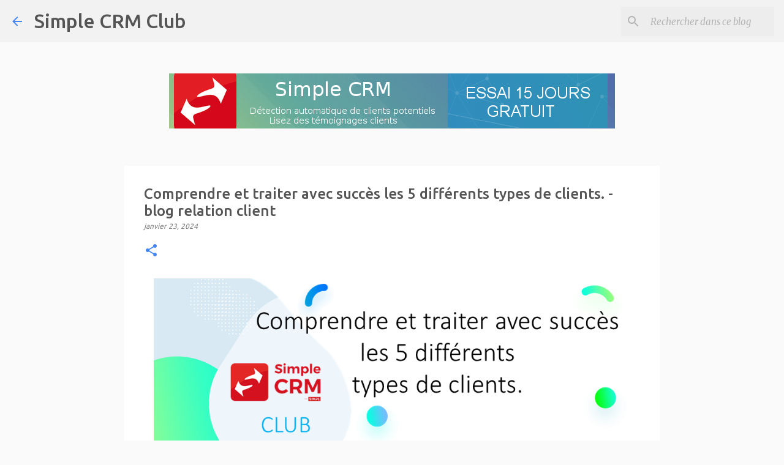

--- FILE ---
content_type: text/html; charset=UTF-8
request_url: https://www.simple-crm-club.com/2024/01/comprendre-et-traiter-avec-succes-les-5.html
body_size: 47949
content:
<!DOCTYPE html>
<html dir='ltr' lang='fr' xmlns='http://www.w3.org/1999/xhtml' xmlns:b='http://www.google.com/2005/gml/b' xmlns:data='http://www.google.com/2005/gml/data' xmlns:expr='http://www.google.com/2005/gml/expr'>
<head>
<meta content='width=device-width, initial-scale=1' name='viewport'/>
<meta content='c9cc269adee01b8c24828eab9202aa04' name='jungleup'/>
<meta content='IKvRZIt9juqvF8dTxJxN9Tsyw2LyEfQwv-7RgLZGfdc' name='google-site-verification'/>
<title>Comprendre et traiter avec succès les 5 différents types de clients. - blog relation client </title>
<meta content='text/html; charset=UTF-8' http-equiv='Content-Type'/>
<!-- Chrome, Firefox OS and Opera -->
<meta content='#fafafa' name='theme-color'/>
<!-- Windows Phone -->
<meta content='#fafafa' name='msapplication-navbutton-color'/>
<meta content='blogger' name='generator'/>
<link href='https://www.simple-crm-club.com/favicon.ico' rel='icon' type='image/x-icon'/>
<link href='https://www.simple-crm-club.com/2024/01/comprendre-et-traiter-avec-succes-les-5.html' rel='canonical'/>
<link rel="alternate" type="application/atom+xml" title="Simple CRM Club - Atom" href="https://www.simple-crm-club.com/feeds/posts/default" />
<link rel="alternate" type="application/rss+xml" title="Simple CRM Club - RSS" href="https://www.simple-crm-club.com/feeds/posts/default?alt=rss" />
<link rel="service.post" type="application/atom+xml" title="Simple CRM Club - Atom" href="https://draft.blogger.com/feeds/4103545710239186517/posts/default" />

<link rel="alternate" type="application/atom+xml" title="Simple CRM Club - Atom" href="https://www.simple-crm-club.com/feeds/5708545701103624387/comments/default" />
<!--Can't find substitution for tag [blog.ieCssRetrofitLinks]-->
<link href='https://blogger.googleusercontent.com/img/b/R29vZ2xl/AVvXsEiQy5bPjUMPUiSj-Z9nvlAElpg-NiFQHXV4txRsXmEyWA6vtXoo83YtsSz7HUmx9-xXxI_S-FwbGnBulBPFU77yPwzhEvMIVCKjBUX1MEG6Nf9GpiFuvjq1ZodMZH20rykMe5xfbA22RvM0wZSyGfBYZmvkGb_kfQWblgX40m1mZsLs4V1C5HuC_-cpGdiO/s16000/Visuel%20Simple%20CRM%20CLub%202023%20%5BAutosaved%5D%20%5BAutosaved%5D.png' rel='image_src'/>
<meta content='L&#39;adoption de stratégies adaptées permet aux entreprises de répondre efficacement aux attentes variées de leur clientèle.' name='description'/>
<meta content='https://www.simple-crm-club.com/2024/01/comprendre-et-traiter-avec-succes-les-5.html' property='og:url'/>
<meta content='Comprendre et traiter avec succès les 5 différents types de clients. - blog relation client ' property='og:title'/>
<meta content='L&#39;adoption de stratégies adaptées permet aux entreprises de répondre efficacement aux attentes variées de leur clientèle.' property='og:description'/>
<meta content='https://blogger.googleusercontent.com/img/b/R29vZ2xl/AVvXsEiQy5bPjUMPUiSj-Z9nvlAElpg-NiFQHXV4txRsXmEyWA6vtXoo83YtsSz7HUmx9-xXxI_S-FwbGnBulBPFU77yPwzhEvMIVCKjBUX1MEG6Nf9GpiFuvjq1ZodMZH20rykMe5xfbA22RvM0wZSyGfBYZmvkGb_kfQWblgX40m1mZsLs4V1C5HuC_-cpGdiO/w1200-h630-p-k-no-nu/Visuel%20Simple%20CRM%20CLub%202023%20%5BAutosaved%5D%20%5BAutosaved%5D.png' property='og:image'/>
<style type='text/css'>@font-face{font-family:'Lato';font-style:normal;font-weight:400;font-display:swap;src:url(//fonts.gstatic.com/s/lato/v25/S6uyw4BMUTPHjxAwXiWtFCfQ7A.woff2)format('woff2');unicode-range:U+0100-02BA,U+02BD-02C5,U+02C7-02CC,U+02CE-02D7,U+02DD-02FF,U+0304,U+0308,U+0329,U+1D00-1DBF,U+1E00-1E9F,U+1EF2-1EFF,U+2020,U+20A0-20AB,U+20AD-20C0,U+2113,U+2C60-2C7F,U+A720-A7FF;}@font-face{font-family:'Lato';font-style:normal;font-weight:400;font-display:swap;src:url(//fonts.gstatic.com/s/lato/v25/S6uyw4BMUTPHjx4wXiWtFCc.woff2)format('woff2');unicode-range:U+0000-00FF,U+0131,U+0152-0153,U+02BB-02BC,U+02C6,U+02DA,U+02DC,U+0304,U+0308,U+0329,U+2000-206F,U+20AC,U+2122,U+2191,U+2193,U+2212,U+2215,U+FEFF,U+FFFD;}@font-face{font-family:'Lato';font-style:normal;font-weight:700;font-display:swap;src:url(//fonts.gstatic.com/s/lato/v25/S6u9w4BMUTPHh6UVSwaPGQ3q5d0N7w.woff2)format('woff2');unicode-range:U+0100-02BA,U+02BD-02C5,U+02C7-02CC,U+02CE-02D7,U+02DD-02FF,U+0304,U+0308,U+0329,U+1D00-1DBF,U+1E00-1E9F,U+1EF2-1EFF,U+2020,U+20A0-20AB,U+20AD-20C0,U+2113,U+2C60-2C7F,U+A720-A7FF;}@font-face{font-family:'Lato';font-style:normal;font-weight:700;font-display:swap;src:url(//fonts.gstatic.com/s/lato/v25/S6u9w4BMUTPHh6UVSwiPGQ3q5d0.woff2)format('woff2');unicode-range:U+0000-00FF,U+0131,U+0152-0153,U+02BB-02BC,U+02C6,U+02DA,U+02DC,U+0304,U+0308,U+0329,U+2000-206F,U+20AC,U+2122,U+2191,U+2193,U+2212,U+2215,U+FEFF,U+FFFD;}@font-face{font-family:'Lato';font-style:normal;font-weight:900;font-display:swap;src:url(//fonts.gstatic.com/s/lato/v25/S6u9w4BMUTPHh50XSwaPGQ3q5d0N7w.woff2)format('woff2');unicode-range:U+0100-02BA,U+02BD-02C5,U+02C7-02CC,U+02CE-02D7,U+02DD-02FF,U+0304,U+0308,U+0329,U+1D00-1DBF,U+1E00-1E9F,U+1EF2-1EFF,U+2020,U+20A0-20AB,U+20AD-20C0,U+2113,U+2C60-2C7F,U+A720-A7FF;}@font-face{font-family:'Lato';font-style:normal;font-weight:900;font-display:swap;src:url(//fonts.gstatic.com/s/lato/v25/S6u9w4BMUTPHh50XSwiPGQ3q5d0.woff2)format('woff2');unicode-range:U+0000-00FF,U+0131,U+0152-0153,U+02BB-02BC,U+02C6,U+02DA,U+02DC,U+0304,U+0308,U+0329,U+2000-206F,U+20AC,U+2122,U+2191,U+2193,U+2212,U+2215,U+FEFF,U+FFFD;}@font-face{font-family:'Merriweather';font-style:italic;font-weight:300;font-stretch:100%;font-display:swap;src:url(//fonts.gstatic.com/s/merriweather/v33/u-4c0qyriQwlOrhSvowK_l5-eTxCVx0ZbwLvKH2Gk9hLmp0v5yA-xXPqCzLvF-adrHOg7iDTFw.woff2)format('woff2');unicode-range:U+0460-052F,U+1C80-1C8A,U+20B4,U+2DE0-2DFF,U+A640-A69F,U+FE2E-FE2F;}@font-face{font-family:'Merriweather';font-style:italic;font-weight:300;font-stretch:100%;font-display:swap;src:url(//fonts.gstatic.com/s/merriweather/v33/u-4c0qyriQwlOrhSvowK_l5-eTxCVx0ZbwLvKH2Gk9hLmp0v5yA-xXPqCzLvF--drHOg7iDTFw.woff2)format('woff2');unicode-range:U+0301,U+0400-045F,U+0490-0491,U+04B0-04B1,U+2116;}@font-face{font-family:'Merriweather';font-style:italic;font-weight:300;font-stretch:100%;font-display:swap;src:url(//fonts.gstatic.com/s/merriweather/v33/u-4c0qyriQwlOrhSvowK_l5-eTxCVx0ZbwLvKH2Gk9hLmp0v5yA-xXPqCzLvF-SdrHOg7iDTFw.woff2)format('woff2');unicode-range:U+0102-0103,U+0110-0111,U+0128-0129,U+0168-0169,U+01A0-01A1,U+01AF-01B0,U+0300-0301,U+0303-0304,U+0308-0309,U+0323,U+0329,U+1EA0-1EF9,U+20AB;}@font-face{font-family:'Merriweather';font-style:italic;font-weight:300;font-stretch:100%;font-display:swap;src:url(//fonts.gstatic.com/s/merriweather/v33/u-4c0qyriQwlOrhSvowK_l5-eTxCVx0ZbwLvKH2Gk9hLmp0v5yA-xXPqCzLvF-WdrHOg7iDTFw.woff2)format('woff2');unicode-range:U+0100-02BA,U+02BD-02C5,U+02C7-02CC,U+02CE-02D7,U+02DD-02FF,U+0304,U+0308,U+0329,U+1D00-1DBF,U+1E00-1E9F,U+1EF2-1EFF,U+2020,U+20A0-20AB,U+20AD-20C0,U+2113,U+2C60-2C7F,U+A720-A7FF;}@font-face{font-family:'Merriweather';font-style:italic;font-weight:300;font-stretch:100%;font-display:swap;src:url(//fonts.gstatic.com/s/merriweather/v33/u-4c0qyriQwlOrhSvowK_l5-eTxCVx0ZbwLvKH2Gk9hLmp0v5yA-xXPqCzLvF-udrHOg7iA.woff2)format('woff2');unicode-range:U+0000-00FF,U+0131,U+0152-0153,U+02BB-02BC,U+02C6,U+02DA,U+02DC,U+0304,U+0308,U+0329,U+2000-206F,U+20AC,U+2122,U+2191,U+2193,U+2212,U+2215,U+FEFF,U+FFFD;}@font-face{font-family:'Merriweather';font-style:italic;font-weight:400;font-stretch:100%;font-display:swap;src:url(//fonts.gstatic.com/s/merriweather/v33/u-4c0qyriQwlOrhSvowK_l5-eTxCVx0ZbwLvKH2Gk9hLmp0v5yA-xXPqCzLvF-adrHOg7iDTFw.woff2)format('woff2');unicode-range:U+0460-052F,U+1C80-1C8A,U+20B4,U+2DE0-2DFF,U+A640-A69F,U+FE2E-FE2F;}@font-face{font-family:'Merriweather';font-style:italic;font-weight:400;font-stretch:100%;font-display:swap;src:url(//fonts.gstatic.com/s/merriweather/v33/u-4c0qyriQwlOrhSvowK_l5-eTxCVx0ZbwLvKH2Gk9hLmp0v5yA-xXPqCzLvF--drHOg7iDTFw.woff2)format('woff2');unicode-range:U+0301,U+0400-045F,U+0490-0491,U+04B0-04B1,U+2116;}@font-face{font-family:'Merriweather';font-style:italic;font-weight:400;font-stretch:100%;font-display:swap;src:url(//fonts.gstatic.com/s/merriweather/v33/u-4c0qyriQwlOrhSvowK_l5-eTxCVx0ZbwLvKH2Gk9hLmp0v5yA-xXPqCzLvF-SdrHOg7iDTFw.woff2)format('woff2');unicode-range:U+0102-0103,U+0110-0111,U+0128-0129,U+0168-0169,U+01A0-01A1,U+01AF-01B0,U+0300-0301,U+0303-0304,U+0308-0309,U+0323,U+0329,U+1EA0-1EF9,U+20AB;}@font-face{font-family:'Merriweather';font-style:italic;font-weight:400;font-stretch:100%;font-display:swap;src:url(//fonts.gstatic.com/s/merriweather/v33/u-4c0qyriQwlOrhSvowK_l5-eTxCVx0ZbwLvKH2Gk9hLmp0v5yA-xXPqCzLvF-WdrHOg7iDTFw.woff2)format('woff2');unicode-range:U+0100-02BA,U+02BD-02C5,U+02C7-02CC,U+02CE-02D7,U+02DD-02FF,U+0304,U+0308,U+0329,U+1D00-1DBF,U+1E00-1E9F,U+1EF2-1EFF,U+2020,U+20A0-20AB,U+20AD-20C0,U+2113,U+2C60-2C7F,U+A720-A7FF;}@font-face{font-family:'Merriweather';font-style:italic;font-weight:400;font-stretch:100%;font-display:swap;src:url(//fonts.gstatic.com/s/merriweather/v33/u-4c0qyriQwlOrhSvowK_l5-eTxCVx0ZbwLvKH2Gk9hLmp0v5yA-xXPqCzLvF-udrHOg7iA.woff2)format('woff2');unicode-range:U+0000-00FF,U+0131,U+0152-0153,U+02BB-02BC,U+02C6,U+02DA,U+02DC,U+0304,U+0308,U+0329,U+2000-206F,U+20AC,U+2122,U+2191,U+2193,U+2212,U+2215,U+FEFF,U+FFFD;}@font-face{font-family:'Merriweather';font-style:normal;font-weight:400;font-stretch:100%;font-display:swap;src:url(//fonts.gstatic.com/s/merriweather/v33/u-4e0qyriQwlOrhSvowK_l5UcA6zuSYEqOzpPe3HOZJ5eX1WtLaQwmYiSeqnJ-mXq1Gi3iE.woff2)format('woff2');unicode-range:U+0460-052F,U+1C80-1C8A,U+20B4,U+2DE0-2DFF,U+A640-A69F,U+FE2E-FE2F;}@font-face{font-family:'Merriweather';font-style:normal;font-weight:400;font-stretch:100%;font-display:swap;src:url(//fonts.gstatic.com/s/merriweather/v33/u-4e0qyriQwlOrhSvowK_l5UcA6zuSYEqOzpPe3HOZJ5eX1WtLaQwmYiSequJ-mXq1Gi3iE.woff2)format('woff2');unicode-range:U+0301,U+0400-045F,U+0490-0491,U+04B0-04B1,U+2116;}@font-face{font-family:'Merriweather';font-style:normal;font-weight:400;font-stretch:100%;font-display:swap;src:url(//fonts.gstatic.com/s/merriweather/v33/u-4e0qyriQwlOrhSvowK_l5UcA6zuSYEqOzpPe3HOZJ5eX1WtLaQwmYiSeqlJ-mXq1Gi3iE.woff2)format('woff2');unicode-range:U+0102-0103,U+0110-0111,U+0128-0129,U+0168-0169,U+01A0-01A1,U+01AF-01B0,U+0300-0301,U+0303-0304,U+0308-0309,U+0323,U+0329,U+1EA0-1EF9,U+20AB;}@font-face{font-family:'Merriweather';font-style:normal;font-weight:400;font-stretch:100%;font-display:swap;src:url(//fonts.gstatic.com/s/merriweather/v33/u-4e0qyriQwlOrhSvowK_l5UcA6zuSYEqOzpPe3HOZJ5eX1WtLaQwmYiSeqkJ-mXq1Gi3iE.woff2)format('woff2');unicode-range:U+0100-02BA,U+02BD-02C5,U+02C7-02CC,U+02CE-02D7,U+02DD-02FF,U+0304,U+0308,U+0329,U+1D00-1DBF,U+1E00-1E9F,U+1EF2-1EFF,U+2020,U+20A0-20AB,U+20AD-20C0,U+2113,U+2C60-2C7F,U+A720-A7FF;}@font-face{font-family:'Merriweather';font-style:normal;font-weight:400;font-stretch:100%;font-display:swap;src:url(//fonts.gstatic.com/s/merriweather/v33/u-4e0qyriQwlOrhSvowK_l5UcA6zuSYEqOzpPe3HOZJ5eX1WtLaQwmYiSeqqJ-mXq1Gi.woff2)format('woff2');unicode-range:U+0000-00FF,U+0131,U+0152-0153,U+02BB-02BC,U+02C6,U+02DA,U+02DC,U+0304,U+0308,U+0329,U+2000-206F,U+20AC,U+2122,U+2191,U+2193,U+2212,U+2215,U+FEFF,U+FFFD;}@font-face{font-family:'Merriweather';font-style:normal;font-weight:700;font-stretch:100%;font-display:swap;src:url(//fonts.gstatic.com/s/merriweather/v33/u-4e0qyriQwlOrhSvowK_l5UcA6zuSYEqOzpPe3HOZJ5eX1WtLaQwmYiSeqnJ-mXq1Gi3iE.woff2)format('woff2');unicode-range:U+0460-052F,U+1C80-1C8A,U+20B4,U+2DE0-2DFF,U+A640-A69F,U+FE2E-FE2F;}@font-face{font-family:'Merriweather';font-style:normal;font-weight:700;font-stretch:100%;font-display:swap;src:url(//fonts.gstatic.com/s/merriweather/v33/u-4e0qyriQwlOrhSvowK_l5UcA6zuSYEqOzpPe3HOZJ5eX1WtLaQwmYiSequJ-mXq1Gi3iE.woff2)format('woff2');unicode-range:U+0301,U+0400-045F,U+0490-0491,U+04B0-04B1,U+2116;}@font-face{font-family:'Merriweather';font-style:normal;font-weight:700;font-stretch:100%;font-display:swap;src:url(//fonts.gstatic.com/s/merriweather/v33/u-4e0qyriQwlOrhSvowK_l5UcA6zuSYEqOzpPe3HOZJ5eX1WtLaQwmYiSeqlJ-mXq1Gi3iE.woff2)format('woff2');unicode-range:U+0102-0103,U+0110-0111,U+0128-0129,U+0168-0169,U+01A0-01A1,U+01AF-01B0,U+0300-0301,U+0303-0304,U+0308-0309,U+0323,U+0329,U+1EA0-1EF9,U+20AB;}@font-face{font-family:'Merriweather';font-style:normal;font-weight:700;font-stretch:100%;font-display:swap;src:url(//fonts.gstatic.com/s/merriweather/v33/u-4e0qyriQwlOrhSvowK_l5UcA6zuSYEqOzpPe3HOZJ5eX1WtLaQwmYiSeqkJ-mXq1Gi3iE.woff2)format('woff2');unicode-range:U+0100-02BA,U+02BD-02C5,U+02C7-02CC,U+02CE-02D7,U+02DD-02FF,U+0304,U+0308,U+0329,U+1D00-1DBF,U+1E00-1E9F,U+1EF2-1EFF,U+2020,U+20A0-20AB,U+20AD-20C0,U+2113,U+2C60-2C7F,U+A720-A7FF;}@font-face{font-family:'Merriweather';font-style:normal;font-weight:700;font-stretch:100%;font-display:swap;src:url(//fonts.gstatic.com/s/merriweather/v33/u-4e0qyriQwlOrhSvowK_l5UcA6zuSYEqOzpPe3HOZJ5eX1WtLaQwmYiSeqqJ-mXq1Gi.woff2)format('woff2');unicode-range:U+0000-00FF,U+0131,U+0152-0153,U+02BB-02BC,U+02C6,U+02DA,U+02DC,U+0304,U+0308,U+0329,U+2000-206F,U+20AC,U+2122,U+2191,U+2193,U+2212,U+2215,U+FEFF,U+FFFD;}@font-face{font-family:'Merriweather';font-style:normal;font-weight:900;font-stretch:100%;font-display:swap;src:url(//fonts.gstatic.com/s/merriweather/v33/u-4e0qyriQwlOrhSvowK_l5UcA6zuSYEqOzpPe3HOZJ5eX1WtLaQwmYiSeqnJ-mXq1Gi3iE.woff2)format('woff2');unicode-range:U+0460-052F,U+1C80-1C8A,U+20B4,U+2DE0-2DFF,U+A640-A69F,U+FE2E-FE2F;}@font-face{font-family:'Merriweather';font-style:normal;font-weight:900;font-stretch:100%;font-display:swap;src:url(//fonts.gstatic.com/s/merriweather/v33/u-4e0qyriQwlOrhSvowK_l5UcA6zuSYEqOzpPe3HOZJ5eX1WtLaQwmYiSequJ-mXq1Gi3iE.woff2)format('woff2');unicode-range:U+0301,U+0400-045F,U+0490-0491,U+04B0-04B1,U+2116;}@font-face{font-family:'Merriweather';font-style:normal;font-weight:900;font-stretch:100%;font-display:swap;src:url(//fonts.gstatic.com/s/merriweather/v33/u-4e0qyriQwlOrhSvowK_l5UcA6zuSYEqOzpPe3HOZJ5eX1WtLaQwmYiSeqlJ-mXq1Gi3iE.woff2)format('woff2');unicode-range:U+0102-0103,U+0110-0111,U+0128-0129,U+0168-0169,U+01A0-01A1,U+01AF-01B0,U+0300-0301,U+0303-0304,U+0308-0309,U+0323,U+0329,U+1EA0-1EF9,U+20AB;}@font-face{font-family:'Merriweather';font-style:normal;font-weight:900;font-stretch:100%;font-display:swap;src:url(//fonts.gstatic.com/s/merriweather/v33/u-4e0qyriQwlOrhSvowK_l5UcA6zuSYEqOzpPe3HOZJ5eX1WtLaQwmYiSeqkJ-mXq1Gi3iE.woff2)format('woff2');unicode-range:U+0100-02BA,U+02BD-02C5,U+02C7-02CC,U+02CE-02D7,U+02DD-02FF,U+0304,U+0308,U+0329,U+1D00-1DBF,U+1E00-1E9F,U+1EF2-1EFF,U+2020,U+20A0-20AB,U+20AD-20C0,U+2113,U+2C60-2C7F,U+A720-A7FF;}@font-face{font-family:'Merriweather';font-style:normal;font-weight:900;font-stretch:100%;font-display:swap;src:url(//fonts.gstatic.com/s/merriweather/v33/u-4e0qyriQwlOrhSvowK_l5UcA6zuSYEqOzpPe3HOZJ5eX1WtLaQwmYiSeqqJ-mXq1Gi.woff2)format('woff2');unicode-range:U+0000-00FF,U+0131,U+0152-0153,U+02BB-02BC,U+02C6,U+02DA,U+02DC,U+0304,U+0308,U+0329,U+2000-206F,U+20AC,U+2122,U+2191,U+2193,U+2212,U+2215,U+FEFF,U+FFFD;}@font-face{font-family:'Ubuntu';font-style:normal;font-weight:400;font-display:swap;src:url(//fonts.gstatic.com/s/ubuntu/v21/4iCs6KVjbNBYlgoKcg72nU6AF7xm.woff2)format('woff2');unicode-range:U+0460-052F,U+1C80-1C8A,U+20B4,U+2DE0-2DFF,U+A640-A69F,U+FE2E-FE2F;}@font-face{font-family:'Ubuntu';font-style:normal;font-weight:400;font-display:swap;src:url(//fonts.gstatic.com/s/ubuntu/v21/4iCs6KVjbNBYlgoKew72nU6AF7xm.woff2)format('woff2');unicode-range:U+0301,U+0400-045F,U+0490-0491,U+04B0-04B1,U+2116;}@font-face{font-family:'Ubuntu';font-style:normal;font-weight:400;font-display:swap;src:url(//fonts.gstatic.com/s/ubuntu/v21/4iCs6KVjbNBYlgoKcw72nU6AF7xm.woff2)format('woff2');unicode-range:U+1F00-1FFF;}@font-face{font-family:'Ubuntu';font-style:normal;font-weight:400;font-display:swap;src:url(//fonts.gstatic.com/s/ubuntu/v21/4iCs6KVjbNBYlgoKfA72nU6AF7xm.woff2)format('woff2');unicode-range:U+0370-0377,U+037A-037F,U+0384-038A,U+038C,U+038E-03A1,U+03A3-03FF;}@font-face{font-family:'Ubuntu';font-style:normal;font-weight:400;font-display:swap;src:url(//fonts.gstatic.com/s/ubuntu/v21/4iCs6KVjbNBYlgoKcQ72nU6AF7xm.woff2)format('woff2');unicode-range:U+0100-02BA,U+02BD-02C5,U+02C7-02CC,U+02CE-02D7,U+02DD-02FF,U+0304,U+0308,U+0329,U+1D00-1DBF,U+1E00-1E9F,U+1EF2-1EFF,U+2020,U+20A0-20AB,U+20AD-20C0,U+2113,U+2C60-2C7F,U+A720-A7FF;}@font-face{font-family:'Ubuntu';font-style:normal;font-weight:400;font-display:swap;src:url(//fonts.gstatic.com/s/ubuntu/v21/4iCs6KVjbNBYlgoKfw72nU6AFw.woff2)format('woff2');unicode-range:U+0000-00FF,U+0131,U+0152-0153,U+02BB-02BC,U+02C6,U+02DA,U+02DC,U+0304,U+0308,U+0329,U+2000-206F,U+20AC,U+2122,U+2191,U+2193,U+2212,U+2215,U+FEFF,U+FFFD;}@font-face{font-family:'Ubuntu';font-style:normal;font-weight:500;font-display:swap;src:url(//fonts.gstatic.com/s/ubuntu/v21/4iCv6KVjbNBYlgoCjC3jvWyNPYZvg7UI.woff2)format('woff2');unicode-range:U+0460-052F,U+1C80-1C8A,U+20B4,U+2DE0-2DFF,U+A640-A69F,U+FE2E-FE2F;}@font-face{font-family:'Ubuntu';font-style:normal;font-weight:500;font-display:swap;src:url(//fonts.gstatic.com/s/ubuntu/v21/4iCv6KVjbNBYlgoCjC3jtGyNPYZvg7UI.woff2)format('woff2');unicode-range:U+0301,U+0400-045F,U+0490-0491,U+04B0-04B1,U+2116;}@font-face{font-family:'Ubuntu';font-style:normal;font-weight:500;font-display:swap;src:url(//fonts.gstatic.com/s/ubuntu/v21/4iCv6KVjbNBYlgoCjC3jvGyNPYZvg7UI.woff2)format('woff2');unicode-range:U+1F00-1FFF;}@font-face{font-family:'Ubuntu';font-style:normal;font-weight:500;font-display:swap;src:url(//fonts.gstatic.com/s/ubuntu/v21/4iCv6KVjbNBYlgoCjC3js2yNPYZvg7UI.woff2)format('woff2');unicode-range:U+0370-0377,U+037A-037F,U+0384-038A,U+038C,U+038E-03A1,U+03A3-03FF;}@font-face{font-family:'Ubuntu';font-style:normal;font-weight:500;font-display:swap;src:url(//fonts.gstatic.com/s/ubuntu/v21/4iCv6KVjbNBYlgoCjC3jvmyNPYZvg7UI.woff2)format('woff2');unicode-range:U+0100-02BA,U+02BD-02C5,U+02C7-02CC,U+02CE-02D7,U+02DD-02FF,U+0304,U+0308,U+0329,U+1D00-1DBF,U+1E00-1E9F,U+1EF2-1EFF,U+2020,U+20A0-20AB,U+20AD-20C0,U+2113,U+2C60-2C7F,U+A720-A7FF;}@font-face{font-family:'Ubuntu';font-style:normal;font-weight:500;font-display:swap;src:url(//fonts.gstatic.com/s/ubuntu/v21/4iCv6KVjbNBYlgoCjC3jsGyNPYZvgw.woff2)format('woff2');unicode-range:U+0000-00FF,U+0131,U+0152-0153,U+02BB-02BC,U+02C6,U+02DA,U+02DC,U+0304,U+0308,U+0329,U+2000-206F,U+20AC,U+2122,U+2191,U+2193,U+2212,U+2215,U+FEFF,U+FFFD;}@font-face{font-family:'Ubuntu';font-style:normal;font-weight:700;font-display:swap;src:url(//fonts.gstatic.com/s/ubuntu/v21/4iCv6KVjbNBYlgoCxCvjvWyNPYZvg7UI.woff2)format('woff2');unicode-range:U+0460-052F,U+1C80-1C8A,U+20B4,U+2DE0-2DFF,U+A640-A69F,U+FE2E-FE2F;}@font-face{font-family:'Ubuntu';font-style:normal;font-weight:700;font-display:swap;src:url(//fonts.gstatic.com/s/ubuntu/v21/4iCv6KVjbNBYlgoCxCvjtGyNPYZvg7UI.woff2)format('woff2');unicode-range:U+0301,U+0400-045F,U+0490-0491,U+04B0-04B1,U+2116;}@font-face{font-family:'Ubuntu';font-style:normal;font-weight:700;font-display:swap;src:url(//fonts.gstatic.com/s/ubuntu/v21/4iCv6KVjbNBYlgoCxCvjvGyNPYZvg7UI.woff2)format('woff2');unicode-range:U+1F00-1FFF;}@font-face{font-family:'Ubuntu';font-style:normal;font-weight:700;font-display:swap;src:url(//fonts.gstatic.com/s/ubuntu/v21/4iCv6KVjbNBYlgoCxCvjs2yNPYZvg7UI.woff2)format('woff2');unicode-range:U+0370-0377,U+037A-037F,U+0384-038A,U+038C,U+038E-03A1,U+03A3-03FF;}@font-face{font-family:'Ubuntu';font-style:normal;font-weight:700;font-display:swap;src:url(//fonts.gstatic.com/s/ubuntu/v21/4iCv6KVjbNBYlgoCxCvjvmyNPYZvg7UI.woff2)format('woff2');unicode-range:U+0100-02BA,U+02BD-02C5,U+02C7-02CC,U+02CE-02D7,U+02DD-02FF,U+0304,U+0308,U+0329,U+1D00-1DBF,U+1E00-1E9F,U+1EF2-1EFF,U+2020,U+20A0-20AB,U+20AD-20C0,U+2113,U+2C60-2C7F,U+A720-A7FF;}@font-face{font-family:'Ubuntu';font-style:normal;font-weight:700;font-display:swap;src:url(//fonts.gstatic.com/s/ubuntu/v21/4iCv6KVjbNBYlgoCxCvjsGyNPYZvgw.woff2)format('woff2');unicode-range:U+0000-00FF,U+0131,U+0152-0153,U+02BB-02BC,U+02C6,U+02DA,U+02DC,U+0304,U+0308,U+0329,U+2000-206F,U+20AC,U+2122,U+2191,U+2193,U+2212,U+2215,U+FEFF,U+FFFD;}</style>
<style id='page-skin-1' type='text/css'><!--
/*! normalize.css v3.0.1 | MIT License | git.io/normalize */html{font-family:sans-serif;-ms-text-size-adjust:100%;-webkit-text-size-adjust:100%}body{margin:0}article,aside,details,figcaption,figure,footer,header,hgroup,main,nav,section,summary{display:block}audio,canvas,progress,video{display:inline-block;vertical-align:baseline}audio:not([controls]){display:none;height:0}[hidden],template{display:none}a{background:transparent}a:active,a:hover{outline:0}abbr[title]{border-bottom:1px dotted}b,strong{font-weight:bold}dfn{font-style:italic}h1{font-size:2em;margin:.67em 0}mark{background:#ff0;color:#000}small{font-size:80%}sub,sup{font-size:75%;line-height:0;position:relative;vertical-align:baseline}sup{top:-0.5em}sub{bottom:-0.25em}img{border:0}svg:not(:root){overflow:hidden}figure{margin:1em 40px}hr{-moz-box-sizing:content-box;box-sizing:content-box;height:0}pre{overflow:auto}code,kbd,pre,samp{font-family:monospace,monospace;font-size:1em}button,input,optgroup,select,textarea{color:inherit;font:inherit;margin:0}button{overflow:visible}button,select{text-transform:none}button,html input[type="button"],input[type="reset"],input[type="submit"]{-webkit-appearance:button;cursor:pointer}button[disabled],html input[disabled]{cursor:default}button::-moz-focus-inner,input::-moz-focus-inner{border:0;padding:0}input{line-height:normal}input[type="checkbox"],input[type="radio"]{box-sizing:border-box;padding:0}input[type="number"]::-webkit-inner-spin-button,input[type="number"]::-webkit-outer-spin-button{height:auto}input[type="search"]{-webkit-appearance:textfield;-moz-box-sizing:content-box;-webkit-box-sizing:content-box;box-sizing:content-box}input[type="search"]::-webkit-search-cancel-button,input[type="search"]::-webkit-search-decoration{-webkit-appearance:none}fieldset{border:1px solid #c0c0c0;margin:0 2px;padding:.35em .625em .75em}legend{border:0;padding:0}textarea{overflow:auto}optgroup{font-weight:bold}table{border-collapse:collapse;border-spacing:0}td,th{padding:0}
/*!************************************************
* Blogger Template Style
* Name: Emporio
**************************************************/
* {
font-family: 'Ubuntu', sans-serif !important;
}
body{
overflow-wrap:break-word;
word-break:break-word;
word-wrap:break-word
}
.hidden{
display:none
}
.invisible{
visibility:hidden
}
.container::after,.float-container::after{
clear:both;
content:"";
display:table
}
.clearboth{
clear:both
}
#comments .comment .comment-actions,.subscribe-popup .FollowByEmail .follow-by-email-submit{
background:0 0;
border:0;
box-shadow:none;
color:#4285f4;
cursor:pointer;
font-size:14px;
font-weight:700;
outline:0;
text-decoration:none;
text-transform:uppercase;
width:auto
}
.dim-overlay{
background-color:rgba(0,0,0,.54);
height:100vh;
left:0;
position:fixed;
top:0;
width:100%
}
#sharing-dim-overlay{
background-color:transparent
}
input::-ms-clear{
display:none
}
.blogger-logo,.svg-icon-24.blogger-logo{
fill:#ff9800;
opacity:1
}
.skip-navigation{
background-color:#fff;
box-sizing:border-box;
color:#000;
display:block;
height:0;
left:0;
line-height:50px;
overflow:hidden;
padding-top:0;
position:fixed;
text-align:center;
top:0;
-webkit-transition:box-shadow .3s,height .3s,padding-top .3s;
transition:box-shadow .3s,height .3s,padding-top .3s;
width:100%;
z-index:900
}
.skip-navigation:focus{
box-shadow:0 4px 5px 0 rgba(0,0,0,.14),0 1px 10px 0 rgba(0,0,0,.12),0 2px 4px -1px rgba(0,0,0,.2);
height:50px
}
#main{
outline:0
}
.main-heading{
position:absolute;
clip:rect(1px,1px,1px,1px);
padding:0;
border:0;
height:1px;
width:1px;
overflow:hidden
}
.Attribution{
margin-top:1em;
text-align:center
}
.Attribution .blogger img,.Attribution .blogger svg{
vertical-align:bottom
}
.Attribution .blogger img{
margin-right:.5em
}
.Attribution div{
line-height:24px;
margin-top:.5em
}
.Attribution .copyright,.Attribution .image-attribution{
font-size:.7em;
margin-top:1.5em
}
.BLOG_mobile_video_class{
display:none
}
.bg-photo{
background-attachment:scroll!important
}
body .CSS_LIGHTBOX{
z-index:900
}
.extendable .show-less,.extendable .show-more{
border-color:#4285f4;
color:#4285f4;
margin-top:8px
}
.extendable .show-less.hidden,.extendable .show-more.hidden{
display:none
}
.inline-ad{
display:none;
max-width:100%;
overflow:hidden
}
.adsbygoogle{
display:block
}
#cookieChoiceInfo{
bottom:0;
top:auto
}
iframe.b-hbp-video{
border:0
}
.post-body img{
max-width:100%
}
.post-body iframe{
max-width:100%
}
.post-body a[imageanchor="1"]{
display:inline-block
}
.byline{
margin-right:1em
}
.byline:last-child{
margin-right:0
}
.link-copied-dialog{
max-width:520px;
outline:0
}
.link-copied-dialog .modal-dialog-buttons{
margin-top:8px
}
.link-copied-dialog .goog-buttonset-default{
background:0 0;
border:0
}
.link-copied-dialog .goog-buttonset-default:focus{
outline:0
}
.paging-control-container{
margin-bottom:16px
}
.paging-control-container .paging-control{
display:inline-block
}
.paging-control-container .comment-range-text::after,.paging-control-container .paging-control{
color:#4285f4
}
.paging-control-container .comment-range-text,.paging-control-container .paging-control{
margin-right:8px
}
.paging-control-container .comment-range-text::after,.paging-control-container .paging-control::after{
content:"\b7";
cursor:default;
padding-left:8px;
pointer-events:none
}
.paging-control-container .comment-range-text:last-child::after,.paging-control-container .paging-control:last-child::after{
content:none
}
.byline.reactions iframe{
height:20px
}
.b-notification{
color:#000;
background-color:#fff;
border-bottom:solid 1px #000;
box-sizing:border-box;
padding:16px 32px;
text-align:center
}
.b-notification.visible{
-webkit-transition:margin-top .3s cubic-bezier(.4,0,.2,1);
transition:margin-top .3s cubic-bezier(.4,0,.2,1)
}
.b-notification.invisible{
position:absolute
}
.b-notification-close{
position:absolute;
right:8px;
top:8px
}
.no-posts-message{
line-height:40px;
text-align:center
}
@media screen and (max-width:745px){
body.item-view .post-body a[imageanchor="1"][style*="float: left;"],body.item-view .post-body a[imageanchor="1"][style*="float: right;"]{
float:none!important;
clear:none!important
}
body.item-view .post-body a[imageanchor="1"] img{
display:block;
height:auto;
margin:0 auto
}
body.item-view .post-body>.separator:first-child>a[imageanchor="1"]:first-child{
margin-top:20px
}
.post-body a[imageanchor]{
display:block
}
body.item-view .post-body a[imageanchor="1"]{
margin-left:0!important;
margin-right:0!important
}
body.item-view .post-body a[imageanchor="1"]+a[imageanchor="1"]{
margin-top:16px
}
}
.item-control{
display:none
}
#comments{
border-top:1px dashed rgba(0,0,0,.54);
margin-top:20px;
padding:20px
}
#comments .comment-thread ol{
margin:0;
padding-left:0;
padding-left:0
}
#comments .comment .comment-replybox-single,#comments .comment-thread .comment-replies{
margin-left:60px
}
#comments .comment-thread .thread-count{
display:none
}
#comments .comment{
list-style-type:none;
padding:0 0 30px;
position:relative
}
#comments .comment .comment{
padding-bottom:8px
}
.comment .avatar-image-container{
position:absolute
}
.comment .avatar-image-container img{
border-radius:50%
}
.avatar-image-container svg,.comment .avatar-image-container .avatar-icon{
border-radius:50%;
border:solid 1px #4285f4;
box-sizing:border-box;
fill:#4285f4;
height:35px;
margin:0;
padding:7px;
width:35px
}
.comment .comment-block{
margin-top:10px;
margin-left:60px;
padding-bottom:0
}
#comments .comment-author-header-wrapper{
margin-left:40px
}
#comments .comment .thread-expanded .comment-block{
padding-bottom:20px
}
#comments .comment .comment-header .user,#comments .comment .comment-header .user a{
color:#555555;
font-style:normal;
font-weight:700
}
#comments .comment .comment-actions{
bottom:0;
margin-bottom:15px;
position:absolute
}
#comments .comment .comment-actions>*{
margin-right:8px
}
#comments .comment .comment-header .datetime{
bottom:0;
color:rgba(85,85,85,.54);
display:inline-block;
font-size:13px;
font-style:italic;
margin-left:8px
}
#comments .comment .comment-footer .comment-timestamp a,#comments .comment .comment-header .datetime a{
color:rgba(85,85,85,.54)
}
#comments .comment .comment-content,.comment .comment-body{
margin-top:12px;
word-break:break-word
}
.comment-body{
margin-bottom:12px
}
#comments.embed[data-num-comments="0"]{
border:0;
margin-top:0;
padding-top:0
}
#comments.embed[data-num-comments="0"] #comment-post-message,#comments.embed[data-num-comments="0"] div.comment-form>p,#comments.embed[data-num-comments="0"] p.comment-footer{
display:none
}
#comment-editor-src{
display:none
}
.comments .comments-content .loadmore.loaded{
max-height:0;
opacity:0;
overflow:hidden
}
.extendable .remaining-items{
height:0;
overflow:hidden;
-webkit-transition:height .3s cubic-bezier(.4,0,.2,1);
transition:height .3s cubic-bezier(.4,0,.2,1)
}
.extendable .remaining-items.expanded{
height:auto
}
.svg-icon-24,.svg-icon-24-button{
cursor:pointer;
height:24px;
width:24px;
min-width:24px
}
.touch-icon{
margin:-12px;
padding:12px
}
.touch-icon:active,.touch-icon:focus{
background-color:rgba(153,153,153,.4);
border-radius:50%
}
svg:not(:root).touch-icon{
overflow:visible
}
html[dir=rtl] .rtl-reversible-icon{
-webkit-transform:scaleX(-1);
-ms-transform:scaleX(-1);
transform:scaleX(-1)
}
.svg-icon-24-button,.touch-icon-button{
background:0 0;
border:0;
margin:0;
outline:0;
padding:0
}
.touch-icon-button .touch-icon:active,.touch-icon-button .touch-icon:focus{
background-color:transparent
}
.touch-icon-button:active .touch-icon,.touch-icon-button:focus .touch-icon{
background-color:rgba(153,153,153,.4);
border-radius:50%
}
.Profile .default-avatar-wrapper .avatar-icon{
border-radius:50%;
border:solid 1px #4285f4;
box-sizing:border-box;
fill:#4285f4;
margin:0
}
.Profile .individual .default-avatar-wrapper .avatar-icon{
padding:25px
}
.Profile .individual .avatar-icon,.Profile .individual .profile-img{
height:90px;
width:90px
}
.Profile .team .default-avatar-wrapper .avatar-icon{
padding:8px
}
.Profile .team .avatar-icon,.Profile .team .default-avatar-wrapper,.Profile .team .profile-img{
height:40px;
width:40px
}
.snippet-container{
margin:0;
position:relative;
overflow:hidden
}
.snippet-fade{
bottom:0;
box-sizing:border-box;
position:absolute;
width:96px
}
.snippet-fade{
right:0
}
.snippet-fade:after{
content:"\2026"
}
.snippet-fade:after{
float:right
}
.centered-top-container.sticky{
left:0;
position:fixed;
right:0;
top:0;
width:auto;
z-index:8;
-webkit-transition-property:opacity,-webkit-transform;
transition-property:opacity,-webkit-transform;
transition-property:transform,opacity;
transition-property:transform,opacity,-webkit-transform;
-webkit-transition-duration:.2s;
transition-duration:.2s;
-webkit-transition-timing-function:cubic-bezier(.4,0,.2,1);
transition-timing-function:cubic-bezier(.4,0,.2,1)
}
.centered-top-placeholder{
display:none
}
.collapsed-header .centered-top-placeholder{
display:block
}
.centered-top-container .Header .replaced h1,.centered-top-placeholder .Header .replaced h1{
display:none
}
.centered-top-container.sticky .Header .replaced h1{
display:block
}
.centered-top-container.sticky .Header .header-widget{
background:0 0
}
.centered-top-container.sticky .Header .header-image-wrapper{
display:none
}
.centered-top-container img,.centered-top-placeholder img{
max-width:100%
}
.collapsible{
-webkit-transition:height .3s cubic-bezier(.4,0,.2,1);
transition:height .3s cubic-bezier(.4,0,.2,1)
}
.collapsible,.collapsible>summary{
display:block;
overflow:hidden
}
.collapsible>:not(summary){
display:none
}
.collapsible[open]>:not(summary){
display:block
}
.collapsible:focus,.collapsible>summary:focus{
outline:0
}
.collapsible>summary{
cursor:pointer;
display:block;
padding:0
}
.collapsible:focus>summary,.collapsible>summary:focus{
background-color:transparent
}
.collapsible>summary::-webkit-details-marker{
display:none
}
.collapsible-title{
-webkit-box-align:center;
-webkit-align-items:center;
-ms-flex-align:center;
align-items:center;
display:-webkit-box;
display:-webkit-flex;
display:-ms-flexbox;
display:flex
}
.collapsible-title .title{
-webkit-box-flex:1;
-webkit-flex:1 1 auto;
-ms-flex:1 1 auto;
flex:1 1 auto;
-webkit-box-ordinal-group:1;
-webkit-order:0;
-ms-flex-order:0;
order:0;
overflow:hidden;
text-overflow:ellipsis;
white-space:nowrap
}
.collapsible-title .chevron-down,.collapsible[open] .collapsible-title .chevron-up{
display:block
}
.collapsible-title .chevron-up,.collapsible[open] .collapsible-title .chevron-down{
display:none
}
.flat-button{
cursor:pointer;
display:inline-block;
font-weight:700;
text-transform:uppercase;
border-radius:2px;
padding:8px;
margin:-8px
}
.flat-icon-button{
background:0 0;
border:0;
margin:0;
outline:0;
padding:0;
margin:-12px;
padding:12px;
cursor:pointer;
box-sizing:content-box;
display:inline-block;
line-height:0
}
.flat-icon-button,.flat-icon-button .splash-wrapper{
border-radius:50%
}
.flat-icon-button .splash.animate{
-webkit-animation-duration:.3s;
animation-duration:.3s
}
body#layout .bg-photo,body#layout .bg-photo-overlay{
display:none
}
body#layout .page_body{
padding:0;
position:relative;
top:0
}
body#layout .page{
display:inline-block;
left:inherit;
position:relative;
vertical-align:top;
width:540px
}
body#layout .centered{
max-width:954px
}
body#layout .navigation{
display:none
}
body#layout .sidebar-container{
display:inline-block;
width:40%
}
body#layout .hamburger-menu,body#layout .search{
display:none
}
.overflowable-container{
max-height:44px;
overflow:hidden;
position:relative
}
.overflow-button{
cursor:pointer
}
#overflowable-dim-overlay{
background:0 0
}
.overflow-popup{
box-shadow:0 2px 2px 0 rgba(0,0,0,.14),0 3px 1px -2px rgba(0,0,0,.2),0 1px 5px 0 rgba(0,0,0,.12);
background-color:#ffffff;
left:0;
max-width:calc(100% - 32px);
position:absolute;
top:0;
visibility:hidden;
z-index:101
}
.overflow-popup ul{
list-style:none
}
.overflow-popup .tabs li,.overflow-popup li{
display:block;
height:auto
}
.overflow-popup .tabs li{
padding-left:0;
padding-right:0
}
.overflow-button.hidden,.overflow-popup .tabs li.hidden,.overflow-popup li.hidden{
display:none
}
.widget.Sharing .sharing-button{
display:none
}
.widget.Sharing .sharing-buttons li{
padding:0
}
.widget.Sharing .sharing-buttons li span{
display:none
}
.post-share-buttons{
position:relative
}
.centered-bottom .share-buttons .svg-icon-24,.share-buttons .svg-icon-24{
fill:#4285f4
}
.sharing-open.touch-icon-button:active .touch-icon,.sharing-open.touch-icon-button:focus .touch-icon{
background-color:transparent
}
.share-buttons{
background-color:#ffffff;
border-radius:2px;
box-shadow:0 2px 2px 0 rgba(0,0,0,.14),0 3px 1px -2px rgba(0,0,0,.2),0 1px 5px 0 rgba(0,0,0,.12);
color:#000000;
list-style:none;
margin:0;
padding:8px 0;
position:absolute;
top:-11px;
min-width:200px;
z-index:101
}
.share-buttons.hidden{
display:none
}
.sharing-button{
background:0 0;
border:0;
margin:0;
outline:0;
padding:0;
cursor:pointer
}
.share-buttons li{
margin:0;
height:48px
}
.share-buttons li:last-child{
margin-bottom:0
}
.share-buttons li .sharing-platform-button{
box-sizing:border-box;
cursor:pointer;
display:block;
height:100%;
margin-bottom:0;
padding:0 16px;
position:relative;
width:100%
}
.share-buttons li .sharing-platform-button:focus,.share-buttons li .sharing-platform-button:hover{
background-color:rgba(128,128,128,.1);
outline:0
}
.share-buttons li svg[class*=" sharing-"],.share-buttons li svg[class^=sharing-]{
position:absolute;
top:10px
}
.share-buttons li span.sharing-platform-button{
position:relative;
top:0
}
.share-buttons li .platform-sharing-text{
display:block;
font-size:16px;
line-height:48px;
white-space:nowrap
}
.share-buttons li .platform-sharing-text{
margin-left:56px
}
.sidebar-container{
background-color:#fafafa;
max-width:280px;
overflow-y:auto;
-webkit-transition-property:-webkit-transform;
transition-property:-webkit-transform;
transition-property:transform;
transition-property:transform,-webkit-transform;
-webkit-transition-duration:.3s;
transition-duration:.3s;
-webkit-transition-timing-function:cubic-bezier(0,0,.2,1);
transition-timing-function:cubic-bezier(0,0,.2,1);
width:280px;
z-index:101;
-webkit-overflow-scrolling:touch
}
.sidebar-container .navigation{
line-height:0;
padding:16px
}
.sidebar-container .sidebar-back{
cursor:pointer
}
.sidebar-container .widget{
background:0 0;
margin:0 16px;
padding:16px 0
}
.sidebar-container .widget .title{
color:#000000;
margin:0
}
.sidebar-container .widget ul{
list-style:none;
margin:0;
padding:0
}
.sidebar-container .widget ul ul{
margin-left:1em
}
.sidebar-container .widget li{
font-size:16px;
line-height:normal
}
.sidebar-container .widget+.widget{
border-top:1px solid rgba(84,84,84,0.118)
}
.BlogArchive li{
margin:16px 0
}
.BlogArchive li:last-child{
margin-bottom:0
}
.Label li a{
display:inline-block
}
.BlogArchive .post-count,.Label .label-count{
float:right;
margin-left:.25em
}
.BlogArchive .post-count::before,.Label .label-count::before{
content:"("
}
.BlogArchive .post-count::after,.Label .label-count::after{
content:")"
}
.widget.Translate .skiptranslate>div{
display:block!important
}
.widget.Profile .profile-link{
display:-webkit-box;
display:-webkit-flex;
display:-ms-flexbox;
display:flex
}
.widget.Profile .team-member .default-avatar-wrapper,.widget.Profile .team-member .profile-img{
-webkit-box-flex:0;
-webkit-flex:0 0 auto;
-ms-flex:0 0 auto;
flex:0 0 auto;
margin-right:1em
}
.widget.Profile .individual .profile-link{
-webkit-box-orient:vertical;
-webkit-box-direction:normal;
-webkit-flex-direction:column;
-ms-flex-direction:column;
flex-direction:column
}
.widget.Profile .team .profile-link .profile-name{
-webkit-align-self:center;
-ms-flex-item-align:center;
align-self:center;
display:block;
-webkit-box-flex:1;
-webkit-flex:1 1 auto;
-ms-flex:1 1 auto;
flex:1 1 auto
}
.dim-overlay{
background-color:rgba(0,0,0,.54);
z-index:100
}
body.sidebar-visible{
overflow-y:hidden
}
@media screen and (max-width:680px){
.sidebar-container{
bottom:0;
position:fixed;
top:0;
left:auto;
right:0
}
.sidebar-container.sidebar-invisible{
-webkit-transition-timing-function:cubic-bezier(.4,0,.6,1);
transition-timing-function:cubic-bezier(.4,0,.6,1);
-webkit-transform:translateX(100%);
-ms-transform:translateX(100%);
transform:translateX(100%)
}
}
.dialog{
box-shadow:0 2px 2px 0 rgba(0,0,0,.14),0 3px 1px -2px rgba(0,0,0,.2),0 1px 5px 0 rgba(0,0,0,.12);
background:#ffffff;
box-sizing:border-box;
color:#000000;
padding:30px;
position:fixed;
text-align:center;
width:calc(100% - 24px);
z-index:101
}
.dialog input[type=email],.dialog input[type=text]{
background-color:transparent;
border:0;
border-bottom:solid 1px rgba(0,0,0,.12);
color:#000000;
display:block;
font-family:Ubuntu, sans-serif;
font-size:16px;
line-height:24px;
margin:auto;
padding-bottom:7px;
outline:0;
text-align:center;
width:100%
}
.dialog input[type=email]::-webkit-input-placeholder,.dialog input[type=text]::-webkit-input-placeholder{
color:rgba(0,0,0,.5)
}
.dialog input[type=email]::-moz-placeholder,.dialog input[type=text]::-moz-placeholder{
color:rgba(0,0,0,.5)
}
.dialog input[type=email]:-ms-input-placeholder,.dialog input[type=text]:-ms-input-placeholder{
color:rgba(0,0,0,.5)
}
.dialog input[type=email]::-ms-input-placeholder,.dialog input[type=text]::-ms-input-placeholder{
color:rgba(0,0,0,.5)
}
.dialog input[type=email]::placeholder,.dialog input[type=text]::placeholder{
color:rgba(0,0,0,.5)
}
.dialog input[type=email]:focus,.dialog input[type=text]:focus{
border-bottom:solid 2px #4285f4;
padding-bottom:6px
}
.dialog input.no-cursor{
color:transparent;
text-shadow:0 0 0 #000000
}
.dialog input.no-cursor:focus{
outline:0
}
.dialog input.no-cursor:focus{
outline:0
}
.dialog input[type=submit]{
font-family:Ubuntu, sans-serif
}
.dialog .goog-buttonset-default{
color:#4285f4
}
.loading-spinner-large{
-webkit-animation:mspin-rotate 1.568s infinite linear;
animation:mspin-rotate 1.568s infinite linear;
height:48px;
overflow:hidden;
position:absolute;
width:48px;
z-index:200
}
.loading-spinner-large>div{
-webkit-animation:mspin-revrot 5332ms infinite steps(4);
animation:mspin-revrot 5332ms infinite steps(4)
}
.loading-spinner-large>div>div{
-webkit-animation:mspin-singlecolor-large-film 1333ms infinite steps(81);
animation:mspin-singlecolor-large-film 1333ms infinite steps(81);
background-size:100%;
height:48px;
width:3888px
}
.mspin-black-large>div>div,.mspin-grey_54-large>div>div{
background-image:url(https://www.blogblog.com/indie/mspin_black_large.svg)
}
.mspin-white-large>div>div{
background-image:url(https://www.blogblog.com/indie/mspin_white_large.svg)
}
.mspin-grey_54-large{
opacity:.54
}
@-webkit-keyframes mspin-singlecolor-large-film{
from{
-webkit-transform:translateX(0);
transform:translateX(0)
}
to{
-webkit-transform:translateX(-3888px);
transform:translateX(-3888px)
}
}
@keyframes mspin-singlecolor-large-film{
from{
-webkit-transform:translateX(0);
transform:translateX(0)
}
to{
-webkit-transform:translateX(-3888px);
transform:translateX(-3888px)
}
}
@-webkit-keyframes mspin-rotate{
from{
-webkit-transform:rotate(0);
transform:rotate(0)
}
to{
-webkit-transform:rotate(360deg);
transform:rotate(360deg)
}
}
@keyframes mspin-rotate{
from{
-webkit-transform:rotate(0);
transform:rotate(0)
}
to{
-webkit-transform:rotate(360deg);
transform:rotate(360deg)
}
}
@-webkit-keyframes mspin-revrot{
from{
-webkit-transform:rotate(0);
transform:rotate(0)
}
to{
-webkit-transform:rotate(-360deg);
transform:rotate(-360deg)
}
}
@keyframes mspin-revrot{
from{
-webkit-transform:rotate(0);
transform:rotate(0)
}
to{
-webkit-transform:rotate(-360deg);
transform:rotate(-360deg)
}
}
.subscribe-popup{
max-width:364px
}
.subscribe-popup h3{
color:#555555;
font-size:1.8em;
margin-top:0
}
.subscribe-popup .FollowByEmail h3{
display:none
}
.subscribe-popup .FollowByEmail .follow-by-email-submit{
color:#4285f4;
display:inline-block;
margin:0 auto;
margin-top:24px;
width:auto;
white-space:normal
}
.subscribe-popup .FollowByEmail .follow-by-email-submit:disabled{
cursor:default;
opacity:.3
}
@media (max-width:800px){
.blog-name div.widget.Subscribe{
margin-bottom:16px
}
body.item-view .blog-name div.widget.Subscribe{
margin:8px auto 16px auto;
width:100%
}
}
.sidebar-container .svg-icon-24{
fill:#4285f4
}
.centered-top .svg-icon-24{
fill:#4285f4
}
.centered-bottom .svg-icon-24.touch-icon,.centered-bottom a .svg-icon-24,.centered-bottom button .svg-icon-24{
fill:#4285f4
}
.post-wrapper .svg-icon-24.touch-icon,.post-wrapper a .svg-icon-24,.post-wrapper button .svg-icon-24{
fill:#4285f4
}
.centered-bottom .share-buttons .svg-icon-24,.share-buttons .svg-icon-24{
fill:#4285f4
}
.svg-icon-24.hamburger-menu{
fill:#4285f4
}
body#layout .page_body{
padding:0;
position:relative;
top:0
}
body#layout .page{
display:inline-block;
left:inherit;
position:relative;
vertical-align:top;
width:540px
}
body{
background:#f7f7f7 none repeat scroll top left;
background-color:#fafafa;
background-size:cover;
color:#000000;
font:400 16px Ubuntu, sans-serif;
margin:0;
min-height:100vh
}
h3,h3.title{
color:#000000
}
.post-wrapper .post-title,.post-wrapper .post-title a,.post-wrapper .post-title a:hover,.post-wrapper .post-title a:visited{
color:#555555
}
a{
color:#4285f4;
font-style:normal;
text-decoration:none
}
a:visited{
color:#4285f4
}
a:hover{
color:#4285f4
}
blockquote{
color:#606060;
font:400 16px Ubuntu, sans-serif;
font-size:x-large;
font-style:italic;
font-weight:300;
text-align:center
}
.dim-overlay{
z-index:100
}
.page{
box-sizing:border-box;
display:-webkit-box;
display:-webkit-flex;
display:-ms-flexbox;
display:flex;
-webkit-box-orient:vertical;
-webkit-box-direction:normal;
-webkit-flex-direction:column;
-ms-flex-direction:column;
flex-direction:column;
min-height:100vh;
padding-bottom:1em
}
.page>*{
-webkit-box-flex:0;
-webkit-flex:0 0 auto;
-ms-flex:0 0 auto;
flex:0 0 auto
}
.page>#footer{
margin-top:auto
}
.bg-photo-container{
overflow:hidden
}
.bg-photo-container,.bg-photo-container .bg-photo{
height:464px;
width:100%
}
.bg-photo-container .bg-photo{
background-position:center;
background-size:cover;
z-index:-1
}
.centered{
margin:0 auto;
position:relative;
width:1482px
}
.centered .main,.centered .main-container{
float:left
}
.centered .main{
padding-bottom:1em
}
.centered .centered-bottom::after{
clear:both;
content:"";
display:table
}
@media (min-width:1626px){
.page_body.has-vertical-ads .centered{
width:1625px
}
}
@media (min-width:1225px) and (max-width:1482px){
.centered{
width:1081px
}
}
@media (min-width:1225px) and (max-width:1625px){
.page_body.has-vertical-ads .centered{
width:1224px
}
}
@media (max-width:1224px){
.centered{
width:680px
}
}
@media (max-width:680px){
.centered{
max-width:600px;
width:100%
}
}
.feed-view .post-wrapper.hero,.main,.main-container,.post-filter-message,.top-nav .section{
width:1187px
}
@media (min-width:1225px) and (max-width:1482px){
.feed-view .post-wrapper.hero,.main,.main-container,.post-filter-message,.top-nav .section{
width:786px
}
}
@media (min-width:1225px) and (max-width:1625px){
.feed-view .page_body.has-vertical-ads .post-wrapper.hero,.page_body.has-vertical-ads .feed-view .post-wrapper.hero,.page_body.has-vertical-ads .main,.page_body.has-vertical-ads .main-container,.page_body.has-vertical-ads .post-filter-message,.page_body.has-vertical-ads .top-nav .section{
width:786px
}
}
@media (max-width:1224px){
.feed-view .post-wrapper.hero,.main,.main-container,.post-filter-message,.top-nav .section{
width:auto
}
}
.widget .title{
font-size:18px;
line-height:28px;
margin:18px 0
}
.extendable .show-less,.extendable .show-more{
color:#4285f4;
font:500 12px Ubuntu, sans-serif;
cursor:pointer;
text-transform:uppercase;
margin:0 -16px;
padding:16px
}
.widget.Profile{
font:400 16px Ubuntu, sans-serif
}
.sidebar-container .widget.Profile{
padding:16px
}
.widget.Profile h2{
display:none
}
.widget.Profile .title{
margin:16px 32px
}
.widget.Profile .profile-img{
border-radius:50%
}
.widget.Profile .individual{
display:-webkit-box;
display:-webkit-flex;
display:-ms-flexbox;
display:flex
}
.widget.Profile .individual .profile-info{
-webkit-align-self:center;
-ms-flex-item-align:center;
align-self:center;
margin-left:16px
}
.widget.Profile .profile-datablock{
margin-top:0;
margin-bottom:.75em
}
.widget.Profile .profile-link{
background-image:none!important;
font-family:inherit;
overflow:hidden;
max-width:100%
}
.widget.Profile .individual .profile-link{
margin:0 -10px;
padding:0 10px;
display:block
}
.widget.Profile .individual .profile-data a.profile-link.g-profile,.widget.Profile .team a.profile-link.g-profile .profile-name{
font:500 16px Ubuntu, sans-serif;
color:#000000;
margin-bottom:.75em
}
.widget.Profile .individual .profile-data a.profile-link.g-profile{
line-height:1.25
}
.widget.Profile .individual>a:first-child{
-webkit-flex-shrink:0;
-ms-flex-negative:0;
flex-shrink:0
}
.widget.Profile dd{
margin:0
}
.widget.Profile ul{
list-style:none;
padding:0
}
.widget.Profile ul li{
margin:10px 0 30px
}
.widget.Profile .team .extendable,.widget.Profile .team .extendable .first-items,.widget.Profile .team .extendable .remaining-items{
margin:0;
padding:0;
max-width:100%
}
.widget.Profile .team-member .profile-name-container{
-webkit-box-flex:0;
-webkit-flex:0 1 auto;
-ms-flex:0 1 auto;
flex:0 1 auto
}
.widget.Profile .team .extendable .show-less,.widget.Profile .team .extendable .show-more{
position:relative;
left:56px
}
#comments a,.post-wrapper a{
color:#4285f4
}
div.widget.Blog .blog-posts .post-outer{
border:0
}
div.widget.Blog .post-outer{
padding-bottom:0
}
.post .thumb{
float:left;
height:20%;
width:20%
}
.no-posts-message,.status-msg-body{
margin:10px 0
}
.blog-pager{
text-align:center
}
.post-title{
margin:0
}
.post-title,.post-title a{
font:500 24px Ubuntu, sans-serif
}
.post-body{
color:#000000;
display:block;
font:400 16px Merriweather, Georgia, serif;
line-height:32px;
margin:0
}
.post-snippet{
color:#000000;
font:400 14px Merriweather, Georgia, serif;
line-height:24px;
margin:8px 0;
max-height:72px
}
.post-snippet .snippet-fade{
background:-webkit-linear-gradient(left,#ffffff 0,#ffffff 20%,rgba(255, 255, 255, 0) 100%);
background:linear-gradient(to left,#ffffff 0,#ffffff 20%,rgba(255, 255, 255, 0) 100%);
color:#000000;
bottom:0;
position:absolute
}
.post-body img{
height:inherit;
max-width:100%
}
.byline,.byline.post-author a,.byline.post-timestamp a{
color:#828282;
font:italic 400 12px Merriweather, Georgia, serif
}
.byline.post-author{
text-transform:lowercase
}
.byline.post-author a{
text-transform:none
}
.item-byline .byline,.post-header .byline{
margin-right:0
}
.post-share-buttons .share-buttons{
background:#ffffff;
color:#000000;
font:400 14px Ubuntu, sans-serif
}
.tr-caption{
color:#606060;
font:400 16px Ubuntu, sans-serif;
font-size:1.1em;
font-style:italic
}
.post-filter-message{
background-color:#4285f4;
box-sizing:border-box;
color:#ffffff;
display:-webkit-box;
display:-webkit-flex;
display:-ms-flexbox;
display:flex;
font:italic 400 18px Merriweather, Georgia, serif;
margin-bottom:16px;
margin-top:32px;
padding:12px 16px
}
.post-filter-message>div:first-child{
-webkit-box-flex:1;
-webkit-flex:1 0 auto;
-ms-flex:1 0 auto;
flex:1 0 auto
}
.post-filter-message a{
color:#4285f4;
font:500 12px Ubuntu, sans-serif;
cursor:pointer;
text-transform:uppercase;
color:#ffffff;
padding-left:30px;
white-space:nowrap
}
.post-filter-message .search-label,.post-filter-message .search-query{
font-style:italic;
quotes:"\201c" "\201d" "\2018" "\2019"
}
.post-filter-message .search-label::before,.post-filter-message .search-query::before{
content:open-quote
}
.post-filter-message .search-label::after,.post-filter-message .search-query::after{
content:close-quote
}
#blog-pager{
margin-top:2em;
margin-bottom:1em
}
#blog-pager a{
color:#4285f4;
font:500 12px Ubuntu, sans-serif;
cursor:pointer;
text-transform:uppercase
}
.Label{
overflow-x:hidden
}
.Label ul{
list-style:none;
padding:0
}
.Label li{
display:inline-block;
overflow:hidden;
max-width:100%;
text-overflow:ellipsis;
white-space:nowrap
}
.Label .first-ten{
margin-top:16px
}
.Label .show-all{
border-color:#4285f4;
color:#4285f4;
cursor:pointer;
display:inline-block;
font-style:normal;
margin-top:8px;
text-transform:uppercase
}
.Label .show-all.hidden{
display:inline-block
}
.Label li a,.Label span.label-size,.byline.post-labels a{
background-color:rgba(66,133,244,.1);
border-radius:2px;
color:#4285f4;
cursor:pointer;
display:inline-block;
font:500 10.5px Ubuntu, sans-serif;
line-height:1.5;
margin:4px 4px 4px 0;
padding:4px 8px;
text-transform:uppercase;
vertical-align:middle
}
body.item-view .byline.post-labels a{
background-color:rgba(66,133,244,.1);
color:#4285f4
}
.FeaturedPost .item-thumbnail img{
max-width:100%
}
.sidebar-container .FeaturedPost .post-title a{
color:#4285f4;
font:500 14px Ubuntu, sans-serif
}
body.item-view .PopularPosts{
display:inline-block;
overflow-y:auto;
vertical-align:top;
width:280px
}
.PopularPosts h3.title{
font:500 16px Ubuntu, sans-serif
}
.PopularPosts .post-title{
margin:0 0 16px
}
.PopularPosts .post-title a{
color:#4285f4;
font:500 14px Ubuntu, sans-serif;
line-height:24px
}
.PopularPosts .item-thumbnail{
clear:both;
height:152px;
overflow-y:hidden;
width:100%
}
.PopularPosts .item-thumbnail img{
padding:0;
width:100%
}
.PopularPosts .popular-posts-snippet{
color:#696969;
font:italic 400 14px Merriweather, Georgia, serif;
line-height:24px;
max-height:calc(24px * 4);
overflow:hidden
}
.PopularPosts .popular-posts-snippet .snippet-fade{
color:#696969
}
.PopularPosts .post{
margin:30px 0;
position:relative
}
.PopularPosts .post+.post{
padding-top:1em
}
.popular-posts-snippet .snippet-fade{
background:-webkit-linear-gradient(left,#fafafa 0,#fafafa 20%,rgba(250, 250, 250, 0) 100%);
background:linear-gradient(to left,#fafafa 0,#fafafa 20%,rgba(250, 250, 250, 0) 100%);
right:0;
height:24px;
line-height:24px;
position:absolute;
top:calc(24px * 3);
width:96px
}
.Attribution{
color:#000000
}
.Attribution a,.Attribution a:hover,.Attribution a:visited{
color:#4285f4
}
.Attribution svg{
fill:#828282
}
.inline-ad{
margin-bottom:16px
}
.item-view .inline-ad{
display:block
}
.vertical-ad-container{
float:left;
margin-left:15px;
min-height:1px;
width:128px
}
.item-view .vertical-ad-container{
margin-top:30px
}
.inline-ad-placeholder,.vertical-ad-placeholder{
background:#ffffff;
border:1px solid #000;
opacity:.9;
vertical-align:middle;
text-align:center
}
.inline-ad-placeholder span,.vertical-ad-placeholder span{
margin-top:290px;
display:block;
text-transform:uppercase;
font-weight:700;
color:#555555
}
.vertical-ad-placeholder{
height:600px
}
.vertical-ad-placeholder span{
margin-top:290px;
padding:0 40px
}
.inline-ad-placeholder{
height:90px
}
.inline-ad-placeholder span{
margin-top:35px
}
.centered-top-container.sticky,.sticky .centered-top{
background-color:#f2f2f2
}
.centered-top{
-webkit-box-align:start;
-webkit-align-items:flex-start;
-ms-flex-align:start;
align-items:flex-start;
display:-webkit-box;
display:-webkit-flex;
display:-ms-flexbox;
display:flex;
-webkit-flex-wrap:wrap;
-ms-flex-wrap:wrap;
flex-wrap:wrap;
margin:0 auto;
padding-top:40px;
max-width:1482px
}
.page_body.has-vertical-ads .centered-top{
max-width:1625px
}
.centered-top .blog-name,.centered-top .hamburger-section,.centered-top .search{
margin-left:16px
}
.centered-top .return_link{
-webkit-box-flex:0;
-webkit-flex:0 0 auto;
-ms-flex:0 0 auto;
flex:0 0 auto;
height:24px;
-webkit-box-ordinal-group:1;
-webkit-order:0;
-ms-flex-order:0;
order:0;
width:24px
}
.centered-top .blog-name{
-webkit-box-flex:1;
-webkit-flex:1 1 0;
-ms-flex:1 1 0px;
flex:1 1 0;
-webkit-box-ordinal-group:2;
-webkit-order:1;
-ms-flex-order:1;
order:1
}
.centered-top .search{
-webkit-box-flex:0;
-webkit-flex:0 0 auto;
-ms-flex:0 0 auto;
flex:0 0 auto;
-webkit-box-ordinal-group:3;
-webkit-order:2;
-ms-flex-order:2;
order:2
}
.centered-top .hamburger-section{
display:none;
-webkit-box-flex:0;
-webkit-flex:0 0 auto;
-ms-flex:0 0 auto;
flex:0 0 auto;
-webkit-box-ordinal-group:4;
-webkit-order:3;
-ms-flex-order:3;
order:3
}
.centered-top .subscribe-section-container{
-webkit-box-flex:1;
-webkit-flex:1 0 100%;
-ms-flex:1 0 100%;
flex:1 0 100%;
-webkit-box-ordinal-group:5;
-webkit-order:4;
-ms-flex-order:4;
order:4
}
.centered-top .top-nav{
-webkit-box-flex:1;
-webkit-flex:1 0 100%;
-ms-flex:1 0 100%;
flex:1 0 100%;
margin-top:32px;
-webkit-box-ordinal-group:6;
-webkit-order:5;
-ms-flex-order:5;
order:5
}
.sticky .centered-top{
-webkit-box-align:center;
-webkit-align-items:center;
-ms-flex-align:center;
align-items:center;
box-sizing:border-box;
-webkit-flex-wrap:nowrap;
-ms-flex-wrap:nowrap;
flex-wrap:nowrap;
padding:0 16px
}
.sticky .centered-top .blog-name{
-webkit-box-flex:0;
-webkit-flex:0 1 auto;
-ms-flex:0 1 auto;
flex:0 1 auto;
max-width:none;
min-width:0
}
.sticky .centered-top .subscribe-section-container{
border-left:1px solid rgba(84,84,84,0.298);
-webkit-box-flex:1;
-webkit-flex:1 0 auto;
-ms-flex:1 0 auto;
flex:1 0 auto;
margin:0 16px;
-webkit-box-ordinal-group:3;
-webkit-order:2;
-ms-flex-order:2;
order:2
}
.sticky .centered-top .search{
-webkit-box-flex:1;
-webkit-flex:1 0 auto;
-ms-flex:1 0 auto;
flex:1 0 auto;
-webkit-box-ordinal-group:4;
-webkit-order:3;
-ms-flex-order:3;
order:3
}
.sticky .centered-top .hamburger-section{
-webkit-box-ordinal-group:5;
-webkit-order:4;
-ms-flex-order:4;
order:4
}
.sticky .centered-top .top-nav{
display:none
}
.search{
position:relative;
width:250px
}
.search,.search .search-expand,.search .section{
height:48px
}
.search .search-expand{
background:0 0;
border:0;
margin:0;
outline:0;
padding:0;
display:none;
margin-left:auto
}
.search .search-expand-text{
display:none
}
.search .search-expand .svg-icon-24,.search .search-submit-container .svg-icon-24{
fill:rgba(84,84,84,0.376);
-webkit-transition:.3s fill cubic-bezier(.4,0,.2,1);
transition:.3s fill cubic-bezier(.4,0,.2,1)
}
.search h3{
display:none
}
.search .section{
background-color:rgba(84,84,84,0.027);
box-sizing:border-box;
right:0;
line-height:24px;
overflow-x:hidden;
position:absolute;
top:0;
-webkit-transition-duration:.3s;
transition-duration:.3s;
-webkit-transition-property:background-color,width;
transition-property:background-color,width;
-webkit-transition-timing-function:cubic-bezier(.4,0,.2,1);
transition-timing-function:cubic-bezier(.4,0,.2,1);
width:250px;
z-index:8
}
.search.focused .section{
background-color:rgba(84,84,84,0.027)
}
.search form{
display:-webkit-box;
display:-webkit-flex;
display:-ms-flexbox;
display:flex
}
.search form .search-submit-container{
-webkit-box-align:center;
-webkit-align-items:center;
-ms-flex-align:center;
align-items:center;
display:-webkit-box;
display:-webkit-flex;
display:-ms-flexbox;
display:flex;
-webkit-box-flex:0;
-webkit-flex:0 0 auto;
-ms-flex:0 0 auto;
flex:0 0 auto;
height:48px;
-webkit-box-ordinal-group:1;
-webkit-order:0;
-ms-flex-order:0;
order:0
}
.search form .search-input{
-webkit-box-flex:1;
-webkit-flex:1 1 auto;
-ms-flex:1 1 auto;
flex:1 1 auto;
-webkit-box-ordinal-group:2;
-webkit-order:1;
-ms-flex-order:1;
order:1
}
.search form .search-input input{
box-sizing:border-box;
height:48px;
width:100%
}
.search .search-submit-container input[type=submit]{
display:none
}
.search .search-submit-container .search-icon{
margin:0;
padding:12px 8px
}
.search .search-input input{
background:0 0;
border:0;
color:#555555;
font:400 16px Merriweather, Georgia, serif;
outline:0;
padding:0 8px
}
.search .search-input input::-webkit-input-placeholder{
color:rgba(84,84,84,0.376);
font:italic 400 15px Merriweather, Georgia, serif;
line-height:48px
}
.search .search-input input::-moz-placeholder{
color:rgba(84,84,84,0.376);
font:italic 400 15px Merriweather, Georgia, serif;
line-height:48px
}
.search .search-input input:-ms-input-placeholder{
color:rgba(84,84,84,0.376);
font:italic 400 15px Merriweather, Georgia, serif;
line-height:48px
}
.search .search-input input::-ms-input-placeholder{
color:rgba(84,84,84,0.376);
font:italic 400 15px Merriweather, Georgia, serif;
line-height:48px
}
.search .search-input input::placeholder{
color:rgba(84,84,84,0.376);
font:italic 400 15px Merriweather, Georgia, serif;
line-height:48px
}
.search .dim-overlay{
background-color:transparent
}
.centered-top .Header h1{
box-sizing:border-box;
color:#555555;
font:500 62px Ubuntu, sans-serif;
margin:0;
padding:0
}
.centered-top .Header h1 a,.centered-top .Header h1 a:hover,.centered-top .Header h1 a:visited{
color:inherit;
font-size:inherit
}
.centered-top .Header p{
color:#555555;
font:italic 300 14px Merriweather, Georgia, serif;
line-height:1.7;
margin:16px 0;
padding:0
}
.sticky .centered-top .Header h1{
color:#555555;
font-size:32px;
margin:16px 0;
padding:0;
overflow:hidden;
text-overflow:ellipsis;
white-space:nowrap
}
.sticky .centered-top .Header p{
display:none
}
.subscribe-section-container{
border-left:0;
margin:0
}
.subscribe-section-container .subscribe-button{
background:0 0;
border:0;
margin:0;
outline:0;
padding:0;
color:#4285f4;
cursor:pointer;
display:inline-block;
font:700 12px Ubuntu, sans-serif;
margin:0 auto;
padding:16px;
text-transform:uppercase;
white-space:nowrap
}
.top-nav .PageList h3{
margin-left:16px
}
.top-nav .PageList ul{
list-style:none;
margin:0;
padding:0
}
.top-nav .PageList ul li{
color:#4285f4;
font:500 12px Ubuntu, sans-serif;
cursor:pointer;
text-transform:uppercase;
font:700 12px Ubuntu, sans-serif
}
.top-nav .PageList ul li a{
background-color:#ffffff;
color:#4285f4;
display:block;
height:44px;
line-height:44px;
overflow:hidden;
padding:0 22px;
text-overflow:ellipsis;
vertical-align:middle
}
.top-nav .PageList ul li.selected a{
color:#4285f4
}
.top-nav .PageList ul li:first-child a{
padding-left:16px
}
.top-nav .PageList ul li:last-child a{
padding-right:16px
}
.top-nav .PageList .dim-overlay{
opacity:0
}
.top-nav .overflowable-contents li{
float:left;
max-width:100%
}
.top-nav .overflow-button{
-webkit-box-align:center;
-webkit-align-items:center;
-ms-flex-align:center;
align-items:center;
display:-webkit-box;
display:-webkit-flex;
display:-ms-flexbox;
display:flex;
height:44px;
-webkit-box-flex:0;
-webkit-flex:0 0 auto;
-ms-flex:0 0 auto;
flex:0 0 auto;
padding:0 16px;
position:relative;
-webkit-transition:opacity .3s cubic-bezier(.4,0,.2,1);
transition:opacity .3s cubic-bezier(.4,0,.2,1);
width:24px
}
.top-nav .overflow-button.hidden{
display:none
}
.top-nav .overflow-button svg{
margin-top:0
}
@media (max-width:1224px){
.search{
width:24px
}
.search .search-expand{
display:block;
position:relative;
z-index:8
}
.search .search-expand .search-expand-icon{
fill:transparent
}
.search .section{
background-color:rgba(84, 84, 84, 0);
width:32px;
z-index:7
}
.search.focused .section{
width:250px;
z-index:8
}
.search .search-submit-container .svg-icon-24{
fill:#4285f4
}
.search.focused .search-submit-container .svg-icon-24{
fill:rgba(84,84,84,0.376)
}
.blog-name,.return_link,.subscribe-section-container{
opacity:1;
-webkit-transition:opacity .3s cubic-bezier(.4,0,.2,1);
transition:opacity .3s cubic-bezier(.4,0,.2,1)
}
.centered-top.search-focused .blog-name,.centered-top.search-focused .return_link,.centered-top.search-focused .subscribe-section-container{
opacity:0
}
body.search-view .centered-top.search-focused .blog-name .section,body.search-view .centered-top.search-focused .subscribe-section-container{
display:none
}
}
@media (max-width:745px){
.top-nav .section.no-items#page_list_top{
display:none
}
.centered-top{
padding-top:16px
}
.centered-top .header_container{
margin:0 auto;
max-width:600px
}
.centered-top .hamburger-section{
-webkit-box-align:center;
-webkit-align-items:center;
-ms-flex-align:center;
align-items:center;
display:-webkit-box;
display:-webkit-flex;
display:-ms-flexbox;
display:flex;
height:48px;
margin-right:24px
}
.widget.Header h1{
font:500 36px Ubuntu, sans-serif;
padding:0
}
.top-nav .PageList{
max-width:100%;
overflow-x:auto
}
.centered-top-container.sticky .centered-top{
-webkit-flex-wrap:wrap;
-ms-flex-wrap:wrap;
flex-wrap:wrap
}
.centered-top-container.sticky .blog-name{
-webkit-box-flex:1;
-webkit-flex:1 1 0;
-ms-flex:1 1 0px;
flex:1 1 0
}
.centered-top-container.sticky .search{
-webkit-box-flex:0;
-webkit-flex:0 0 auto;
-ms-flex:0 0 auto;
flex:0 0 auto
}
.centered-top-container.sticky .hamburger-section,.centered-top-container.sticky .search{
margin-bottom:8px;
margin-top:8px
}
.centered-top-container.sticky .subscribe-section-container{
border:0;
-webkit-box-flex:1;
-webkit-flex:1 0 100%;
-ms-flex:1 0 100%;
flex:1 0 100%;
margin:-16px 0 0;
-webkit-box-ordinal-group:6;
-webkit-order:5;
-ms-flex-order:5;
order:5
}
body.item-view .centered-top-container.sticky .subscribe-section-container{
margin-left:24px
}
.centered-top-container.sticky .subscribe-button{
padding:8px 16px 16px;
margin-bottom:0
}
.centered-top-container.sticky .widget.Header h1{
font-size:16px;
margin:0
}
}
body.sidebar-visible .page{
overflow-y:scroll
}
.sidebar-container{
float:left;
margin-left:15px
}
.sidebar-container a{
font:400 14px Merriweather, Georgia, serif;
color:#4285f4
}
.sidebar-container .sidebar-back{
float:right
}
.sidebar-container .navigation{
display:none
}
.sidebar-container .widget{
margin:auto 0;
padding:24px
}
.sidebar-container .widget .title{
font:500 16px Ubuntu, sans-serif
}
@media (min-width:681px) and (max-width:1224px){
.error-view .sidebar-container{
display:none
}
}
@media (max-width:680px){
.sidebar-container{
margin-left:0;
max-width:none;
width:100%
}
.sidebar-container .navigation{
display:block;
padding:24px
}
.sidebar-container .navigation+.sidebar.section{
clear:both
}
.sidebar-container .widget{
padding-left:32px
}
.sidebar-container .widget.Profile{
padding-left:24px
}
}
.post-wrapper{
background-color:#ffffff;
position:relative
}
.feed-view .blog-posts{
margin-right:-15px;
width:calc(100% + 15px)
}
.feed-view .post-wrapper{
border-radius:0px;
float:left;
overflow:hidden;
-webkit-transition:.3s box-shadow cubic-bezier(.4,0,.2,1);
transition:.3s box-shadow cubic-bezier(.4,0,.2,1);
width:385px
}
.feed-view .post-wrapper:hover{
box-shadow:0 4px 5px 0 rgba(0,0,0,.14),0 1px 10px 0 rgba(0,0,0,.12),0 2px 4px -1px rgba(0,0,0,.2)
}
.feed-view .post-wrapper.hero{
background-position:center;
background-size:cover;
position:relative
}
.feed-view .post-wrapper .post,.feed-view .post-wrapper .post .snippet-thumbnail{
background-color:#ffffff;
padding:24px 16px
}
.feed-view .post-wrapper .snippet-thumbnail{
-webkit-transition:.3s opacity cubic-bezier(.4,0,.2,1);
transition:.3s opacity cubic-bezier(.4,0,.2,1)
}
.feed-view .post-wrapper.has-labels.image .snippet-thumbnail-container{
background-color:rgba(0, 0, 0, 1)
}
.feed-view .post-wrapper.has-labels:hover .snippet-thumbnail{
opacity:.7
}
.feed-view .inline-ad,.feed-view .post-wrapper{
margin-bottom:15px;
margin-top:0;
margin-right:15px;
margin-left:0
}
.feed-view .post-wrapper.hero .post-title a{
font-size:20px;
line-height:24px
}
.feed-view .post-wrapper.not-hero .post-title a{
font-size:16px;
line-height:24px
}
.feed-view .post-wrapper .post-title a{
display:block;
margin:-296px -16px;
padding:296px 16px;
position:relative;
text-overflow:ellipsis;
z-index:2
}
.feed-view .post-wrapper .byline,.feed-view .post-wrapper .comment-link{
position:relative;
z-index:3
}
.feed-view .not-hero.post-wrapper.no-image .post-title-container{
position:relative;
top:-90px
}
.feed-view .post-wrapper .post-header{
padding:5px 0
}
.feed-view .byline{
line-height:12px
}
.feed-view .hero .byline{
line-height:15.6px
}
.feed-view .hero .byline,.feed-view .hero .byline.post-author a,.feed-view .hero .byline.post-timestamp a{
font-size:14px
}
.feed-view .post-comment-link{
float:left
}
.feed-view .post-share-buttons{
float:right
}
.feed-view .header-buttons-byline{
margin-top:16px;
height:24px
}
.feed-view .header-buttons-byline .byline{
height:24px
}
.feed-view .post-header-right-buttons .post-comment-link,.feed-view .post-header-right-buttons .post-jump-link{
display:block;
float:left;
margin-left:16px
}
.feed-view .post .num_comments{
display:inline-block;
font:500 24px Ubuntu, sans-serif;
font-size:12px;
margin:-14px 6px 0;
vertical-align:middle
}
.feed-view .post-wrapper .post-jump-link{
float:right
}
.feed-view .post-wrapper .post-footer{
margin-top:15px
}
.feed-view .post-wrapper .snippet-thumbnail,.feed-view .post-wrapper .snippet-thumbnail-container{
height:184px;
overflow-y:hidden
}
.feed-view .post-wrapper .snippet-thumbnail{
display:block;
background-position:center;
background-size:cover;
width:100%
}
.feed-view .post-wrapper.hero .snippet-thumbnail,.feed-view .post-wrapper.hero .snippet-thumbnail-container{
height:272px;
overflow-y:hidden
}
@media (min-width:681px){
.feed-view .post-title a .snippet-container{
height:48px;
max-height:48px
}
.feed-view .post-title a .snippet-fade{
background:-webkit-linear-gradient(left,#ffffff 0,#ffffff 20%,rgba(255, 255, 255, 0) 100%);
background:linear-gradient(to left,#ffffff 0,#ffffff 20%,rgba(255, 255, 255, 0) 100%);
color:transparent;
height:24px;
width:96px
}
.feed-view .hero .post-title-container .post-title a .snippet-container{
height:24px;
max-height:24px
}
.feed-view .hero .post-title a .snippet-fade{
height:24px
}
.feed-view .post-header-left-buttons{
position:relative
}
.feed-view .post-header-left-buttons:hover .touch-icon{
opacity:1
}
.feed-view .hero.post-wrapper.no-image .post-authordate,.feed-view .hero.post-wrapper.no-image .post-title-container{
position:relative;
top:-150px
}
.feed-view .hero.post-wrapper.no-image .post-title-container{
text-align:center
}
.feed-view .hero.post-wrapper.no-image .post-authordate{
-webkit-box-pack:center;
-webkit-justify-content:center;
-ms-flex-pack:center;
justify-content:center
}
.feed-view .labels-outer-container{
margin:0 -4px;
opacity:0;
position:absolute;
top:20px;
-webkit-transition:.2s opacity;
transition:.2s opacity;
width:calc(100% - 2 * 16px)
}
.feed-view .post-wrapper.has-labels:hover .labels-outer-container{
opacity:1
}
.feed-view .labels-container{
max-height:calc(23.75px + 2 * 4px);
overflow:hidden
}
.feed-view .labels-container .labels-more,.feed-view .labels-container .overflow-button-container{
display:inline-block;
float:right
}
.feed-view .labels-items{
padding:0 4px
}
.feed-view .labels-container a{
display:inline-block;
max-width:calc(100% - 16px);
overflow-x:hidden;
text-overflow:ellipsis;
white-space:nowrap;
vertical-align:top
}
.feed-view .labels-more{
min-width:23.75px;
padding:0;
width:23.75px
}
.feed-view .labels-more{
margin-left:8px
}
.feed-view .byline.post-labels{
margin:0
}
.feed-view .byline.post-labels a,.feed-view .labels-more a{
background-color:#ffffff;
color:#4285f4;
box-shadow:0 0 2px 0 rgba(0,0,0,.18);
opacity:.9
}
.feed-view .labels-more a{
border-radius:50%;
display:inline-block;
font:500 10.5px Ubuntu, sans-serif;
line-height:23.75px;
height:23.75px;
padding:0;
text-align:center;
width:23.75px;
max-width:23.75px
}
}
@media (max-width:1224px){
.feed-view .centered{
padding-right:0
}
.feed-view .centered .main-container{
float:none
}
.feed-view .blog-posts{
margin-right:0;
width:auto
}
.feed-view .post-wrapper{
float:none
}
.feed-view .post-wrapper.hero{
width:680px
}
.feed-view .page_body .centered div.widget.FeaturedPost,.feed-view div.widget.Blog{
width:385px
}
.post-filter-message,.top-nav{
margin-top:32px
}
.widget.Header h1{
font:500 36px Ubuntu, sans-serif
}
.post-filter-message{
display:block
}
.post-filter-message a{
display:block;
margin-top:8px;
padding-left:0
}
.feed-view .not-hero .post-title-container .post-title a .snippet-container{
height:auto
}
.feed-view .vertical-ad-container{
display:none
}
.feed-view .blog-posts .inline-ad{
display:block
}
}
@media (max-width:680px){
.feed-view .centered .main{
float:none;
width:100%
}
.feed-view .centered .centered-bottom{
max-width:600px;
width:auto
}
.feed-view .centered-bottom .hero.post-wrapper,.feed-view .centered-bottom .post-wrapper{
max-width:600px;
width:auto
}
.feed-view #header{
width:auto
}
.feed-view .page_body .centered div.widget.FeaturedPost,.feed-view div.widget.Blog{
top:50px;
width:100%;
z-index:6
}
.feed-view .main>.widget .title,.feed-view .post-filter-message{
margin-left:8px;
margin-right:8px
}
.feed-view .hero.post-wrapper{
background-color:#4285f4;
border-radius:0;
height:416px
}
.feed-view .hero.post-wrapper .post{
bottom:0;
box-sizing:border-box;
margin:16px;
position:absolute;
width:calc(100% - 32px)
}
.feed-view .hero.no-image.post-wrapper .post{
box-shadow:0 0 16px rgba(0,0,0,.2);
padding-top:120px;
top:0
}
.feed-view .hero.no-image.post-wrapper .post-footer{
position:absolute;
bottom:16px;
width:calc(100% - 32px)
}
.hero.post-wrapper h3{
white-space:normal
}
.feed-view .post-wrapper h3,.feed-view .post-wrapper:hover h3{
width:auto
}
.feed-view .hero.post-wrapper{
margin:0 0 15px 0
}
.feed-view .inline-ad,.feed-view .post-wrapper{
margin:0 8px 16px
}
.feed-view .post-labels{
display:none
}
.feed-view .post-wrapper .snippet-thumbnail{
background-size:cover;
display:block;
height:184px;
margin:0;
max-height:184px;
width:100%
}
.feed-view .post-wrapper.hero .snippet-thumbnail,.feed-view .post-wrapper.hero .snippet-thumbnail-container{
height:416px;
max-height:416px
}
.feed-view .header-author-byline{
display:none
}
.feed-view .hero .header-author-byline{
display:block
}
}
.item-view .page_body{
padding-top:70px
}
.item-view .centered,.item-view .centered .main,.item-view .centered .main-container,.item-view .page_body.has-vertical-ads .centered,.item-view .page_body.has-vertical-ads .centered .main,.item-view .page_body.has-vertical-ads .centered .main-container{
width:100%
}
.item-view .main-container{
max-width:890px;
margin-right:15px
}
.item-view .centered-bottom{
max-width:1185px;
margin-left:auto;
margin-right:auto;
padding-right:0;
padding-top:0;
width:100%
}
.item-view .page_body.has-vertical-ads .centered-bottom{
max-width:1328px;
width:100%
}
.item-view .bg-photo{
-webkit-filter:blur(12px);
filter:blur(12px);
-webkit-transform:scale(1.05);
-ms-transform:scale(1.05);
transform:scale(1.05)
}
.item-view .bg-photo-container+.centered .centered-bottom{
margin-top:0
}
.item-view .bg-photo-container+.centered .centered-bottom .post-wrapper{
margin-top:-368px
}
.item-view .bg-photo-container+.centered-bottom{
margin-top:0
}
.item-view .inline-ad{
margin-bottom:0;
margin-top:30px;
padding-bottom:16px
}
.item-view .post-wrapper{
border-radius:0px 0px 0 0;
float:none;
height:auto;
margin:0;
padding:32px;
width:auto
}
.item-view .post-outer{
padding:8px
}
.item-view .comments{
border-radius:0 0 0px 0px;
color:#000000;
margin:0 8px 8px
}
.item-view .post-title{
font:500 24px Ubuntu, sans-serif
}
.item-view .post-header{
display:block;
width:auto
}
.item-view .post-share-buttons{
display:block;
margin-bottom:40px;
margin-top:20px
}
.item-view .post-footer{
display:block
}
.item-view .post-footer a{
color:#4285f4;
font:500 12px Ubuntu, sans-serif;
cursor:pointer;
text-transform:uppercase;
color:#4285f4
}
.item-view .post-footer-line{
border:0
}
.item-view .sidebar-container{
box-sizing:border-box;
margin-left:0;
margin-top:15px;
max-width:280px;
padding:0;
width:280px
}
.item-view .sidebar-container .widget{
padding:15px 0
}
@media (max-width:1328px){
.item-view .centered{
width:100%
}
.item-view .centered .centered-bottom{
margin-left:auto;
margin-right:auto;
padding-right:0;
padding-top:0;
width:100%
}
.item-view .centered .main-container{
float:none;
margin:0 auto
}
.item-view div.section.main div.widget.PopularPosts{
margin:0 2.5%;
position:relative;
top:0;
width:95%
}
.item-view .bg-photo-container+.centered .main{
margin-top:0
}
.item-view div.widget.Blog{
margin:auto;
width:100%
}
.item-view .post-share-buttons{
margin-bottom:32px
}
.item-view .sidebar-container{
float:none;
margin:0;
max-height:none;
max-width:none;
padding:0 15px;
position:static;
width:100%
}
.item-view .sidebar-container .section{
margin:15px auto;
max-width:480px
}
.item-view .sidebar-container .section .widget{
position:static;
width:100%
}
.item-view .vertical-ad-container{
display:none
}
.item-view .blog-posts .inline-ad{
display:block
}
}
@media (max-width:745px){
.item-view.has-subscribe .bg-photo-container,.item-view.has-subscribe .centered-bottom{
padding-top:88px
}
.item-view .bg-photo,.item-view .bg-photo-container{
width:auto;
height:296px
}
.item-view .bg-photo-container+.centered .centered-bottom .post-wrapper{
margin-top:-240px
}
.item-view .bg-photo-container+.centered .centered-bottom,.item-view .page_body.has-subscribe .bg-photo-container+.centered .centered-bottom{
margin-top:0
}
.item-view .post-outer{
background:#ffffff
}
.item-view .post-outer .post-wrapper{
padding:16px
}
.item-view .comments{
margin:0
}
}
#comments{
background:#ffffff;
border-top:1px solid rgba(84,84,84,0.118);
margin-top:0;
padding:32px
}
#comments .comment-form .title,#comments h3.title{
position:absolute;
clip:rect(1px,1px,1px,1px);
padding:0;
border:0;
height:1px;
width:1px;
overflow:hidden
}
#comments .comment-form{
border-bottom:1px solid rgba(84,84,84,0.118);
border-top:1px solid rgba(84,84,84,0.118)
}
.item-view #comments .comment-form h4{
position:absolute;
clip:rect(1px,1px,1px,1px);
padding:0;
border:0;
height:1px;
width:1px;
overflow:hidden
}
#comment-holder .continue{
display:none
}

--></style>
<style id='template-skin-1' type='text/css'><!--
body#layout .hidden,
body#layout .invisible {
display: inherit;
}
body#layout .centered-bottom {
position: relative;
}
body#layout .section.featured-post,
body#layout .section.main,
body#layout .section.vertical-ad-container {
float: left;
width: 55%;
}
body#layout .sidebar-container {
display: inline-block;
width: 39%;
}
body#layout .centered-bottom:after {
clear: both;
content: "";
display: table;
}
body#layout .hamburger-menu,
body#layout .search {
display: none;
}
--></style>
<script async='async' src='https://www.gstatic.com/external_hosted/clipboardjs/clipboard.min.js' type="8f78ee831018a6e99c3a0448-text/javascript"></script>
<script src="/cdn-cgi/scripts/7d0fa10a/cloudflare-static/rocket-loader.min.js" data-cf-settings="8f78ee831018a6e99c3a0448-|49"></script><link href='https://draft.blogger.com/dyn-css/authorization.css?targetBlogID=4103545710239186517&amp;zx=bc5d3228-350b-42bd-bf92-7fcb68160252' media='none' onload='if(media!=&#39;all&#39;)media=&#39;all&#39;' rel='stylesheet'/><noscript><link href='https://draft.blogger.com/dyn-css/authorization.css?targetBlogID=4103545710239186517&amp;zx=bc5d3228-350b-42bd-bf92-7fcb68160252' rel='stylesheet'/></noscript>
<meta name='google-adsense-platform-account' content='ca-host-pub-1556223355139109'/>
<meta name='google-adsense-platform-domain' content='blogspot.com'/>

</head>
<body class='item-view version-1-3-3'>
<a class='skip-navigation' href='#main' tabindex='0'>
Accéder au contenu principal
</a>
<div class='page'>
<div class='page_body'>
<style>
    .bg-photo {background-image:url(https\:\/\/blogger.googleusercontent.com\/img\/b\/R29vZ2xl\/AVvXsEiQy5bPjUMPUiSj-Z9nvlAElpg-NiFQHXV4txRsXmEyWA6vtXoo83YtsSz7HUmx9-xXxI_S-FwbGnBulBPFU77yPwzhEvMIVCKjBUX1MEG6Nf9GpiFuvjq1ZodMZH20rykMe5xfbA22RvM0wZSyGfBYZmvkGb_kfQWblgX40m1mZsLs4V1C5HuC_-cpGdiO\/s16000\/Visuel%20Simple%20CRM%20CLub%202023%20%5BAutosaved%5D%20%5BAutosaved%5D.png);}
    
@media (max-width: 200px) { .bg-photo {background-image:url(https\:\/\/blogger.googleusercontent.com\/img\/b\/R29vZ2xl\/AVvXsEiQy5bPjUMPUiSj-Z9nvlAElpg-NiFQHXV4txRsXmEyWA6vtXoo83YtsSz7HUmx9-xXxI_S-FwbGnBulBPFU77yPwzhEvMIVCKjBUX1MEG6Nf9GpiFuvjq1ZodMZH20rykMe5xfbA22RvM0wZSyGfBYZmvkGb_kfQWblgX40m1mZsLs4V1C5HuC_-cpGdiO\/w200\/Visuel%20Simple%20CRM%20CLub%202023%20%5BAutosaved%5D%20%5BAutosaved%5D.png);}}
@media (max-width: 400px) and (min-width: 201px) { .bg-photo {background-image:url(https\:\/\/blogger.googleusercontent.com\/img\/b\/R29vZ2xl\/AVvXsEiQy5bPjUMPUiSj-Z9nvlAElpg-NiFQHXV4txRsXmEyWA6vtXoo83YtsSz7HUmx9-xXxI_S-FwbGnBulBPFU77yPwzhEvMIVCKjBUX1MEG6Nf9GpiFuvjq1ZodMZH20rykMe5xfbA22RvM0wZSyGfBYZmvkGb_kfQWblgX40m1mZsLs4V1C5HuC_-cpGdiO\/w400\/Visuel%20Simple%20CRM%20CLub%202023%20%5BAutosaved%5D%20%5BAutosaved%5D.png);}}
@media (max-width: 800px) and (min-width: 401px) { .bg-photo {background-image:url(https\:\/\/blogger.googleusercontent.com\/img\/b\/R29vZ2xl\/AVvXsEiQy5bPjUMPUiSj-Z9nvlAElpg-NiFQHXV4txRsXmEyWA6vtXoo83YtsSz7HUmx9-xXxI_S-FwbGnBulBPFU77yPwzhEvMIVCKjBUX1MEG6Nf9GpiFuvjq1ZodMZH20rykMe5xfbA22RvM0wZSyGfBYZmvkGb_kfQWblgX40m1mZsLs4V1C5HuC_-cpGdiO\/w800\/Visuel%20Simple%20CRM%20CLub%202023%20%5BAutosaved%5D%20%5BAutosaved%5D.png);}}
@media (max-width: 1200px) and (min-width: 801px) { .bg-photo {background-image:url(https\:\/\/blogger.googleusercontent.com\/img\/b\/R29vZ2xl\/AVvXsEiQy5bPjUMPUiSj-Z9nvlAElpg-NiFQHXV4txRsXmEyWA6vtXoo83YtsSz7HUmx9-xXxI_S-FwbGnBulBPFU77yPwzhEvMIVCKjBUX1MEG6Nf9GpiFuvjq1ZodMZH20rykMe5xfbA22RvM0wZSyGfBYZmvkGb_kfQWblgX40m1mZsLs4V1C5HuC_-cpGdiO\/w1200\/Visuel%20Simple%20CRM%20CLub%202023%20%5BAutosaved%5D%20%5BAutosaved%5D.png);}}
/* Last tag covers anything over one higher than the previous max-size cap. */
@media (min-width: 1201px) { .bg-photo {background-image:url(https\:\/\/blogger.googleusercontent.com\/img\/b\/R29vZ2xl\/AVvXsEiQy5bPjUMPUiSj-Z9nvlAElpg-NiFQHXV4txRsXmEyWA6vtXoo83YtsSz7HUmx9-xXxI_S-FwbGnBulBPFU77yPwzhEvMIVCKjBUX1MEG6Nf9GpiFuvjq1ZodMZH20rykMe5xfbA22RvM0wZSyGfBYZmvkGb_kfQWblgX40m1mZsLs4V1C5HuC_-cpGdiO\/w1600\/Visuel%20Simple%20CRM%20CLub%202023%20%5BAutosaved%5D%20%5BAutosaved%5D.png);}}
  </style>
<div class=''>
<div class=''></div>
</div>
<div class='centered'>
<header class='centered-top-container sticky' role='banner'>
<div class='centered-top'>
<a class='return_link' href='https://www.simple-crm-club.com/'>
<svg class='svg-icon-24 touch-icon back-button rtl-reversible-icon'>
<use xlink:href='/responsive/sprite_v1_6.css.svg#ic_arrow_back_black_24dp' xmlns:xlink='http://www.w3.org/1999/xlink'></use>
</svg>
</a>
<div class='blog-name'>
<div class='section' id='header' name='En-tête'><div class='widget Header' data-version='2' id='Header1'>
<div class='header-widget'>
<div>
<h1>
<a href='https://www.simple-crm-club.com/'>
Simple CRM Club
</a>
</h1>
</div>
</div>
</div></div>
</div>
<div class='search'>
<button aria-label='Rechercher' class='search-expand touch-icon-button'>
<div class='search-expand-text'>Rechercher</div>
<svg class='svg-icon-24 touch-icon search-expand-icon'>
<use xlink:href='/responsive/sprite_v1_6.css.svg#ic_search_black_24dp' xmlns:xlink='http://www.w3.org/1999/xlink'></use>
</svg>
</button>
<div class='section' id='search_top' name='Search (Top)'><div class='widget BlogSearch' data-version='2' id='BlogSearch1'>
<h3 class='title'>
Rechercher dans ce blog
</h3>
<div class='widget-content' role='search'>
<form action='https://www.simple-crm-club.com/search' target='_top'>
<div class='search-input'>
<input aria-label='Rechercher dans ce blog' autocomplete='off' name='q' placeholder='Rechercher dans ce blog' value=''/>
</div>
<label class='search-submit-container'>
<input type='submit'/>
<svg class='svg-icon-24 touch-icon search-icon'>
<use xlink:href='/responsive/sprite_v1_6.css.svg#ic_search_black_24dp' xmlns:xlink='http://www.w3.org/1999/xlink'></use>
</svg>
</label>
</form>
</div>
</div></div>
</div>
</div>
</header>
<div class='centered-bottom'>
<main class='main-container' id='main' role='main' tabindex='-1'>
<div class='featured-post section' id='featured_post' name='Featured Post'>
</div>
<div class='main section' id='page_body' name='Corps de la page'><div class='widget HTML' data-version='2' id='HTML1'>
<div class='widget-content'>
<center><p><br /></p>
<a href="https://simple-crm.ai" title="Tester gratuitement et sans engagement Simple CRM"><img src="https://blogger.googleusercontent.com/img/b/R29vZ2xl/AVvXsEiHiQp-1dlW10dNb3cVYfSEkUoR2CD5e1M6tvE35YhZzxSi0HfJSTRylfDg5Ij1JtiqbqDEG3rWh-Ls2-k6fmINntB1jdoIP8vaa6xhN6JIyDBHNpskoI0ZMUIPvjENJMNiD9Ic3gpr0gM/s1600/logiciel-crm-728.png" max-width="100%" /></a><p><br /></p></center>
</div>
</div><div class='widget Blog' data-version='2' id='Blog1'>
<div class='blog-posts hfeed container'>
<article class='post-outer-container'>
<div class='post-outer'>
<div class='post-wrapper not-hero post-5708545701103624387 image has-labels'>
<div class='snippet-thumbnail-container'>
<div class='snippet-thumbnail post-thumb-5708545701103624387'></div>
</div>
<div class='slide'>
<div class='post'>
<script type='application/ld+json'>{
  "@context": "http://schema.org",
  "@type": "BlogPosting",
  "mainEntityOfPage": {
    "@type": "WebPage",
    "@id": "https://www.simple-crm-club.com/2024/01/comprendre-et-traiter-avec-succes-les-5.html"
  },
  "headline": "Comprendre et traiter avec succès les 5 différents types de clients. - blog relation client","description": "La réussite d\u0026#39;une entreprise repose largement sur sa capacité à comprendre et à satisfaire une clientèle diversifiée. Les clients ne son...","datePublished": "2024-01-23T10:30:00+01:00",
  "dateModified": "2024-01-23T10:30:00+01:00","image": {
    "@type": "ImageObject","url": "https://blogger.googleusercontent.com/img/b/R29vZ2xl/AVvXsEiQy5bPjUMPUiSj-Z9nvlAElpg-NiFQHXV4txRsXmEyWA6vtXoo83YtsSz7HUmx9-xXxI_S-FwbGnBulBPFU77yPwzhEvMIVCKjBUX1MEG6Nf9GpiFuvjq1ZodMZH20rykMe5xfbA22RvM0wZSyGfBYZmvkGb_kfQWblgX40m1mZsLs4V1C5HuC_-cpGdiO/w1200-h630-p-k-no-nu/Visuel%20Simple%20CRM%20CLub%202023%20%5BAutosaved%5D%20%5BAutosaved%5D.png",
    "height": 630,
    "width": 1200},"publisher": {
    "@type": "Organization",
    "name": "Blogger",
    "logo": {
      "@type": "ImageObject",
      "url": "https://blogger.googleusercontent.com/img/b/U2hvZWJveA/AVvXsEgfMvYAhAbdHksiBA24JKmb2Tav6K0GviwztID3Cq4VpV96HaJfy0viIu8z1SSw_G9n5FQHZWSRao61M3e58ImahqBtr7LiOUS6m_w59IvDYwjmMcbq3fKW4JSbacqkbxTo8B90dWp0Cese92xfLMPe_tg11g/h60/",
      "width": 206,
      "height": 60
    }
  },"author": {
    "@type": "Person",
    "name": "Catherine De Luca"
  }
}</script>
<div class='post-title-container'>
<a name='5708545701103624387'></a>
<h3 class='post-title entry-title'>
Comprendre et traiter avec succès les 5 différents types de clients. - blog relation client 
</h3>
</div>
<div class='post-header'>
<div class='post-header-line-1'>
<span class='byline post-timestamp'>
<meta content='https://www.simple-crm-club.com/2024/01/comprendre-et-traiter-avec-succes-les-5.html'/>
<a class='timestamp-link' href='https://www.simple-crm-club.com/2024/01/comprendre-et-traiter-avec-succes-les-5.html' rel='bookmark' title='permanent link'>
<time class='published' datetime='2024-01-23T10:30:00+01:00' title='2024-01-23T10:30:00+01:00'>
janvier 23, 2024
</time>
</a>
</span>
</div>
</div>
<div class='post-share-buttons post-share-buttons-top'>
<div class='byline post-share-buttons goog-inline-block'>
<div aria-owns='sharing-popup-Blog1-byline-5708545701103624387' class='sharing' data-title='Comprendre et traiter avec succès les 5 différents types de clients. - blog relation client '>
<button aria-controls='sharing-popup-Blog1-byline-5708545701103624387' aria-label='Partager' class='sharing-button touch-icon-button' id='sharing-button-Blog1-byline-5708545701103624387' role='button'>
<div class='flat-icon-button ripple'>
<svg class='svg-icon-24'>
<use xlink:href='/responsive/sprite_v1_6.css.svg#ic_share_black_24dp' xmlns:xlink='http://www.w3.org/1999/xlink'></use>
</svg>
</div>
</button>
<div class='share-buttons-container'>
<ul aria-hidden='true' aria-label='Partager' class='share-buttons hidden' id='sharing-popup-Blog1-byline-5708545701103624387' role='menu'>
<li>
<span aria-label='Obtenir le lien' class='sharing-platform-button sharing-element-link' data-href='https://draft.blogger.com/share-post.g?blogID=4103545710239186517&postID=5708545701103624387&target=' data-url='https://www.simple-crm-club.com/2024/01/comprendre-et-traiter-avec-succes-les-5.html' role='menuitem' tabindex='-1' title='Obtenir le lien'>
<svg class='svg-icon-24 touch-icon sharing-link'>
<use xlink:href='/responsive/sprite_v1_6.css.svg#ic_24_link_dark' xmlns:xlink='http://www.w3.org/1999/xlink'></use>
</svg>
<span class='platform-sharing-text'>Obtenir le lien</span>
</span>
</li>
<li>
<span aria-label='Partager sur Facebook' class='sharing-platform-button sharing-element-facebook' data-href='https://draft.blogger.com/share-post.g?blogID=4103545710239186517&postID=5708545701103624387&target=facebook' data-url='https://www.simple-crm-club.com/2024/01/comprendre-et-traiter-avec-succes-les-5.html' role='menuitem' tabindex='-1' title='Partager sur Facebook'>
<svg class='svg-icon-24 touch-icon sharing-facebook'>
<use xlink:href='/responsive/sprite_v1_6.css.svg#ic_24_facebook_dark' xmlns:xlink='http://www.w3.org/1999/xlink'></use>
</svg>
<span class='platform-sharing-text'>Facebook</span>
</span>
</li>
<li>
<span aria-label='Partager sur X' class='sharing-platform-button sharing-element-twitter' data-href='https://draft.blogger.com/share-post.g?blogID=4103545710239186517&postID=5708545701103624387&target=twitter' data-url='https://www.simple-crm-club.com/2024/01/comprendre-et-traiter-avec-succes-les-5.html' role='menuitem' tabindex='-1' title='Partager sur X'>
<svg class='svg-icon-24 touch-icon sharing-twitter'>
<use xlink:href='/responsive/sprite_v1_6.css.svg#ic_24_twitter_dark' xmlns:xlink='http://www.w3.org/1999/xlink'></use>
</svg>
<span class='platform-sharing-text'>X</span>
</span>
</li>
<li>
<span aria-label='Partager sur Pinterest' class='sharing-platform-button sharing-element-pinterest' data-href='https://draft.blogger.com/share-post.g?blogID=4103545710239186517&postID=5708545701103624387&target=pinterest' data-url='https://www.simple-crm-club.com/2024/01/comprendre-et-traiter-avec-succes-les-5.html' role='menuitem' tabindex='-1' title='Partager sur Pinterest'>
<svg class='svg-icon-24 touch-icon sharing-pinterest'>
<use xlink:href='/responsive/sprite_v1_6.css.svg#ic_24_pinterest_dark' xmlns:xlink='http://www.w3.org/1999/xlink'></use>
</svg>
<span class='platform-sharing-text'>Pinterest</span>
</span>
</li>
<li>
<span aria-label='E-mail' class='sharing-platform-button sharing-element-email' data-href='https://draft.blogger.com/share-post.g?blogID=4103545710239186517&postID=5708545701103624387&target=email' data-url='https://www.simple-crm-club.com/2024/01/comprendre-et-traiter-avec-succes-les-5.html' role='menuitem' tabindex='-1' title='E-mail'>
<svg class='svg-icon-24 touch-icon sharing-email'>
<use xlink:href='/responsive/sprite_v1_6.css.svg#ic_24_email_dark' xmlns:xlink='http://www.w3.org/1999/xlink'></use>
</svg>
<span class='platform-sharing-text'>E-mail</span>
</span>
</li>
<li aria-hidden='true' class='hidden'>
<span aria-label='Partager dans d&#39;autres applications' class='sharing-platform-button sharing-element-other' data-url='https://www.simple-crm-club.com/2024/01/comprendre-et-traiter-avec-succes-les-5.html' role='menuitem' tabindex='-1' title='Partager dans d&#39;autres applications'>
<svg class='svg-icon-24 touch-icon sharing-sharingOther'>
<use xlink:href='/responsive/sprite_v1_6.css.svg#ic_more_horiz_black_24dp' xmlns:xlink='http://www.w3.org/1999/xlink'></use>
</svg>
<span class='platform-sharing-text'>Autres applications</span>
</span>
</li>
</ul>
</div>
</div>
</div>
</div>
<div class='post-body entry-content float-container' id='post-body-5708545701103624387'>
<div class="separator" style="clear: both; text-align: center;"><a href="https://blogger.googleusercontent.com/img/b/R29vZ2xl/AVvXsEiQy5bPjUMPUiSj-Z9nvlAElpg-NiFQHXV4txRsXmEyWA6vtXoo83YtsSz7HUmx9-xXxI_S-FwbGnBulBPFU77yPwzhEvMIVCKjBUX1MEG6Nf9GpiFuvjq1ZodMZH20rykMe5xfbA22RvM0wZSyGfBYZmvkGb_kfQWblgX40m1mZsLs4V1C5HuC_-cpGdiO/s960/Visuel%20Simple%20CRM%20CLub%202023%20%5BAutosaved%5D%20%5BAutosaved%5D.png" imageanchor="1" style="margin-left: 1em; margin-right: 1em;"><img border="0" data-original-height="720" data-original-width="960" loading="lazy" src="https://blogger.googleusercontent.com/img/b/R29vZ2xl/AVvXsEiQy5bPjUMPUiSj-Z9nvlAElpg-NiFQHXV4txRsXmEyWA6vtXoo83YtsSz7HUmx9-xXxI_S-FwbGnBulBPFU77yPwzhEvMIVCKjBUX1MEG6Nf9GpiFuvjq1ZodMZH20rykMe5xfbA22RvM0wZSyGfBYZmvkGb_kfQWblgX40m1mZsLs4V1C5HuC_-cpGdiO/s16000-rw/Visuel%20Simple%20CRM%20CLub%202023%20%5BAutosaved%5D%20%5BAutosaved%5D.png" /></a></div><div>La réussite d'une entreprise repose largement sur sa capacité à comprendre et à satisfaire une clientèle diversifiée. Les clients ne sont pas tous semblables, et leurs attentes, besoins et comportements varient considérablement. Afin de prospérer dans cet environnement compétitif, il est essentiel pour les entreprises de développer une compréhension approfondie des différents types de clients auxquels elles font face et d'adopter des stratégies de traitement adaptées à chaque catégorie.</div><p style="text-align: left;">Cet article explorera les nuances de la clientèle contemporaine, mettant en lumière les caractéristiques distinctes des clients exigeants, pragmatiques, sociaux, indécis et fidèles. En examinant ces différents profils de clients, nous chercherons à dévoiler les clés pour interagir avec succès, anticiper leurs attentes et établir des relations durables.&nbsp;</p><p style="text-align: left;">L'art de traiter avec divers types de clients est un pilier fondamental pour bâtir une réputation solide, favoriser la fidélité et assurer une croissance continue dans le monde des affaires d'aujourd'hui. Tous les clients ne sont pas identiques. Ils varient en termes de besoins, de personnalités et de comportements d'achat. Pour réussir dans le domaine du service à la clientèle, il est impératif de comprendre les différents types de clients et d'adopter des stratégies adaptées à chacun.</p><h1 style="text-align: left;">1. Les clients exigeants : développement et stratégies de traitement</h1><div>Les clients exigeants, par nature, sont connus pour leurs attentes élevées et leurs critères rigoureux. Ils recherchent une excellence incontestable dans les produits ou services qu'ils acquièrent. Pour répondre efficacement à leurs demandes, une entreprise doit adopter une approche proactive et attentive.</div><h2 style="text-align: left;">1. Écoute active</h2><div>&nbsp;L&#8217;écoute active est une compétence cruciale lorsqu'il s'agit de traiter avec des clients exigeants. Ces clients ont souvent des exigences spécifiques et détaillées. En accordant une attention particulière à leurs besoins et en posant des questions pour clarifier leurs attentes, vous démontrez un engagement envers leur satisfaction.</div><h2 style="text-align: left;">2. Transparence et communication</h2><div>La transparence est essentielle pour établir la confiance avec les clients exigeants. Fournissez des informations détaillées sur vos produits ou services, expliquez clairement les processus et soyez ouvert sur les délais et les coûts éventuels. Une communication claire et honnête contribue à éviter les malentendus.</div><h2 style="text-align: left;">3. Garantie de qualité</h2><div>Les clients exigeants recherchent la qualité supérieure. Assurez-vous que vos produits ou services répondent aux normes les plus élevées. Proposez des garanties de qualité, des certifications, et soyez prêt à démontrer la valeur ajoutée de votre offre. Cela renforcera la confiance du client dans votre entreprise.</div><h2 style="text-align: left;">4. Réactivité</h2><div>&nbsp;La réactivité est une caractéristique appréciée par les clients exigeants. Répondez rapidement à leurs demandes, que ce soit par téléphone, e-mail ou sur les médias sociaux. Une réponse rapide démontre un engagement envers leur satisfaction et renforce la perception de votre professionnalisme.</div><h2 style="text-align: left;">5. Suivi personnalisé</h2><div>Les clients exigeants apprécient un suivi personnalisé. Après une transaction, assurez-vous de rester en contact pour recueillir leurs retours d'expérience. Proposez des améliorations basées sur leurs commentaires et montrez que leur satisfaction continue à être une priorité.</div><p style="text-align: left;">Les clients exigeants offrent une opportunité précieuse d'élever les normes de votre entreprise. En adoptant une approche axée sur l'écoute, la transparence, la qualité, la réactivité et le suivi personnalisé, vous pouvez non seulement répondre à leurs attentes élevées, mais également établir des relations solides et durables. La gestion réussie de ce type de clientèle contribue à renforcer la réputation de votre entreprise et à fidéliser une clientèle exigeante et exigeante.</p><h1 style="text-align: left;">2. Les clients pragmatiques : stratégies de traitement pour répondre à leurs attentes</h1><div>Les clients pragmatiques sont axés sur la fonctionnalité et la praticité. Ils recherchent des solutions concrètes et des résultats tangibles. Pour traiter efficacement avec ce type de clientèle, il est essentiel d'adopter des stratégies qui mettent en avant la valeur pratique de vos produits ou services.</div><h2 style="text-align: left;">1. Démonstration des avantages concrets</h2><div>&nbsp;Les clients pragmatiques sont davantage intéressés par les avantages tangibles que par les caractéristiques abstraites. Lors de la présentation de votre offre, mettez en avant les résultats concrets qu'ils peuvent attendre. Expliquez comment votre produit ou service résoudra de manière pratique leurs problèmes ou répondra à leurs besoins spécifiques.</div><h2 style="text-align: left;">2. Simplification des informations&nbsp;</h2><div>Les clients pragmatiques apprécient une communication claire et directe. Évitez les termes techniques complexes et simplifiez les informations. Présentez des données factuelles et des exemples concrets pour illustrer comment votre offre peut être appliquée dans des situations réelles.</div><h2 style="text-align: left;">3. Solutions pratiques</h2><div>Proposez des solutions pratiques qui s'alignent sur les besoins immédiats des clients pragmatiques. Mettez en avant l'efficacité de votre produit ou service et expliquez comment il simplifiera leurs processus ou améliorera leur quotidien de manière pragmatique.</div><h2 style="text-align: left;">4. Personnalisation orientée vers l'utilité&nbsp;</h2><div>Les clients pragmatiques sont sensibles à la personnalisation qui améliore l'utilité. Proposez des options adaptées à leurs besoins spécifiques et offrez des conseils pratiques sur la manière dont ils peuvent tirer le meilleur parti de votre offre en fonction de leurs circonstances individuelles.</div><h2 style="text-align: left;">5. Garantie de satisfaction</h2><div>Offrez des garanties de satisfaction ou des essais pratiques pour rassurer les clients pragmatiques quant à la valeur réelle de votre offre. Cela leur donne la confiance nécessaire pour franchir le pas et essayer votre produit ou service.</div><p style="text-align: left;">Pour traiter avec succès les clients pragmatiques, une entreprise doit se concentrer sur la démonstration claire des avantages concrets, la simplification des informations, la proposition de solutions pratiques, la personnalisation orientée vers l'utilité, et la garantie de satisfaction. En adoptant ces stratégies, vous pouvez répondre de manière efficace aux attentes de cette clientèle axée sur la fonctionnalité, renforcer leur confiance et établir des relations durables.</p><h1 style="text-align: left;">3. Les clients sociaux : créer des liens et renforcer les relations</h1><div>Les clients sociaux sont animés par le besoin de relations interpersonnelles et attachent une grande importance à l'aspect humain des interactions commerciales. Comprendre et traiter avec succès ce type de clientèle nécessite une approche axée sur la personnalisation, la reconnaissance et une communication chaleureuse.</div><h2 style="text-align: left;">1. Personnalisation et reconnaissance&nbsp;</h2><div>Les clients sociaux apprécient une approche personnalisée. Utilisez leur nom lors des interactions, rappelez-vous de leurs préférences et démontrez que vous les considérez comme des individus uniques. La personnalisation renforce le lien émotionnel et favorise la fidélité.</div><h2 style="text-align: left;">2. Engagement sur les médias sociaux</h2><div>Les clients sociaux sont souvent actifs sur les médias sociaux. Engagez-vous avec eux sur ces plateformes, répondez rapidement à leurs commentaires, aimez et partagez leurs publications. Cette interaction en ligne renforce la présence de votre entreprise dans leur vie quotidienne.</div><h2 style="text-align: left;">3. Communication chaleureuse</h2><div>Adoptez un ton de communication chaleureux et amical. Les clients sociaux apprécient les échanges cordiaux et les interactions positives. Assurez-vous que votre équipe de service à la clientèle est formée pour communiquer de manière empathique et engageante.</div><h2 style="text-align: left;">4. Événements et rencontres</h2><div>Organisez des événements ou des rencontres qui permettent aux clients sociaux de rencontrer l'équipe derrière votre entreprise. Ces occasions renforcent le lien émotionnel en établissant une connexion réelle, ce qui peut aller au-delà d'une simple transaction commerciale.</div><h2 style="text-align: left;">5. Programmes de récompenses sociales</h2><div>Proposez des programmes de récompenses qui incluent des avantages sociaux. Cela peut être sous la forme d'événements exclusifs, de réductions spéciales pour les amis ou d'autres avantages sociaux qui renforcent le sentiment d'appartenance à une communauté.</div><p style="text-align: left;">Traiter avec succès les clients sociaux implique une approche centrée sur la personnalisation, la reconnaissance, l'engagement sur les médias sociaux, une communication chaleureuse, des événements et des programmes de récompenses sociaux. En construisant des relations solides basées sur l'aspect humain des affaires, les entreprises peuvent non seulement répondre aux attentes de ces clients, mais également créer une base de fidélité durable.</p><h1 style="text-align: left;">4. Les clients indécis : stratégies persuasives pour faciliter leur décision</h1><div>Les clients indécis sont souvent confrontés à des doutes et hésitations lorsqu'il s'agit de prendre des décisions d'achat. Pour traiter avec succès ce type de clientèle, il est essentiel d'adopter des stratégies qui dissipent leurs incertitudes et les aident à prendre des décisions éclairées.</div><h2 style="text-align: left;">1. Informations détaillées</h2><div>Les clients indécis ont besoin d'informations approfondies pour prendre une décision éclairée. Fournissez des descriptions détaillées de vos produits ou services, expliquez clairement les avantages et répondez à toutes leurs questions. Plus l'information est complète, plus ils se sentiront en confiance pour choisir.</div><h2 style="text-align: left;">2. Comparaisons claires</h2><div>Facilitez la prise de décision en fournissant des comparaisons claires entre différentes options. Mettez en avant les caractéristiques distinctives, les avantages spécifiques et les différences significatives. Cela permet aux clients indécis de visualiser plus facilement les avantages et les inconvénients de chaque choix.</div><h2 style="text-align: left;">3. Garanties rassurantes</h2><div>Les clients indécis peuvent être inquiets quant aux risques potentiels de leur décision. Offrez des garanties rassurantes, comme des garanties de remboursement ou des périodes d'essai sans risque. Cela leur donne la confiance nécessaire pour essayer votre produit ou service sans crainte de regrets.</div><h2 style="text-align: left;">4. Essais et démonstrations</h2><div>Proposez des essais ou des démonstrations pour permettre aux clients indécis d'expérimenter votre offre avant de prendre une décision finale. Cela peut les aider à éliminer les incertitudes et à évaluer la pertinence de votre produit ou service selon leurs besoins spécifiques.</div><div>5. Suivi proactif</div><div>Adoptez une approche proactive en termes de suivi. Une fois que le client a exprimé son indécision, assurez-vous de rester en contact. Offrez des informations supplémentaires si nécessaire, clarifiez les points d'interrogation et démontrez votre engagement à les accompagner tout au long du processus de décision.</div><p style="text-align: left;">Traiter avec succès les clients indécis nécessite une approche centrée sur la fourniture d'informations détaillées, des comparaisons claires, des garanties rassurantes, des essais et démonstrations, ainsi qu'un suivi proactif. En mettant en œuvre ces stratégies persuasives, les entreprises peuvent aider les clients indécis à surmonter leurs hésitations et à prendre des décisions éclairées qui répondent à leurs besoins.</p><h1 style="text-align: left;">5. Les clients fidèles : construire et nourrir des relations durables</h1><div>Les clients fidèles sont le joyau d'une entreprise. Ils représentent une clientèle précieuse qui revient régulièrement pour acheter vos produits ou services. Traiter avec succès les clients fidèles implique une attention particulière et des efforts continus pour maintenir leur engagement et renforcer la relation.</div><h2 style="text-align: left;">Reconnaissance de la fidélité</h2><div>Reconnaître la fidélité des clients est essentiel. Exprimez votre gratitude pour leur soutien continu par le biais de messages de remerciement personnalisés, d'offres exclusives, ou même de petits cadeaux. Cela renforce le lien émotionnel et montre que leur fidélité est appréciée.</div><h2 style="text-align: left;">Programmes de fidélité</h2><div>Mettez en place des programmes de fidélité attractifs qui récompensent les clients fidèles. Offrez des remises spéciales, des avantages exclusifs, ou des points cumulatifs échangeables contre des produits ou services. Ces programmes incitent à la fidélité en offrant des avantages tangibles.</div><h2 style="text-align: left;">Communication continue</h2><div>Maintenez une communication continue avec vos clients fidèles. Informez-les des nouveautés, des promotions exclusives, et des événements spéciaux. Une communication régulière les fait se sentir appartenir à une communauté et renforce leur intérêt pour votre entreprise.</div><h2 style="text-align: left;">Service client de qualité</h2><div>Offrez un service client exceptionnel aux clients fidèles. Répondez rapidement à leurs questions, résolvez efficacement les problèmes et assurez-vous qu'ils ont une expérience positive à chaque interaction. Un service client de qualité renforce la confiance et la satisfaction.</div><h2 style="text-align: left;">Personnalisation des offres</h2><div>Personnalisez vos offres pour répondre aux besoins spécifiques de vos clients fidèles. Utilisez les données collectées pour anticiper leurs préférences et proposez des recommandations adaptées. Cette personnalisation renforce le sentiment d'appréciation et de compréhension.</div><h2 style="text-align: left;">Recueillir et utiliser les retours&nbsp;</h2><div>Actuellement, sollicitez activement les retours de vos clients fidèles. Leurs opinions sont inestimables pour améliorer vos produits, services, et processus. Montrez que vous prenez en compte leurs suggestions, démontrant ainsi votre engagement envers l'amélioration continue.</div><p style="text-align: left;">Traiter avec succès les clients fidèles implique la reconnaissance de leur fidélité, la mise en place de programmes de fidélité, une communication continue, un service client de qualité, la personnalisation des offres, et la collecte et l'utilisation active des retours. En investissant dans ces aspects, les entreprises peuvent non seulement maintenir la fidélité de leurs clients existants mais aussi renforcer la réputation de leur marque, attirer de nouveaux clients et assurer une croissance durable.&nbsp;</p><h1 style="text-align: left;">Conclusion&nbsp;</h1><div>Traiter avec succès les différents types de clients nécessite une approche polyvalente et adaptative. La clé réside dans la compréhension approfondie des besoins individuels et des préférences de chaque client.&nbsp;</div><p style="text-align: left;">&nbsp;La gestion efficace des différents types de clients est un élément clé pour le succès durable des entreprises dans le paysage commercial dynamique d'aujourd'hui. Chaque catégorie de client présente des besoins, des préférences et des attentes uniques, nécessitant des approches spécifiques pour assurer leur satisfaction et établir des relations durables.</p><div>Que ce soit en traitant avec des clients exigeants qui recherchent l'excellence, des clients pragmatiques orientés vers la fonctionnalité, des clients sociaux cherchant des liens interpersonnels, des clients indécis confrontés à des choix difficiles, ou des clients fidèles formant la base solide d'une entreprise, la compréhension approfondie de leurs caractéristiques est essentielle.</div><p style="text-align: left;">L'adoption de stratégies adaptées, telles que l'écoute active, la personnalisation, la transparence, les programmes de fidélité, et la communication continue, permet aux entreprises de répondre efficacement aux attentes variées de leur clientèle. En mettant en œuvre ces approches, les entreprises peuvent non seulement résoudre les défis spécifiques présentés par chaque type de client, mais également renforcer leur réputation, stimuler la fidélité et assurer une croissance continue.</p><div>Ainsi, la clé réside dans la flexibilité, l'adaptabilité et une approche centrée sur le client. Comprendre et traiter avec succès les différents types de clients contribue non seulement à la satisfaction individuelle du client mais construit également une base solide pour le succès global de l'entreprise dans un marché en constante évolution. En investissant dans la compréhension de la diversité des clients, les entreprises peuvent prospérer, évoluer et bâtir des relations fructueuses à long terme.</div><h1 style="text-align: left;">FAQ</h1><h4 style="text-align: left;">Pourquoi est-il important de comprendre les différents types de clients ?</h4><div>Il est crucial de comprendre les différents types de clients car chaque client a des besoins, des préférences et des attentes uniques. En adaptant votre approche en fonction de ces différences, vous pouvez améliorer la satisfaction client, renforcer les relations et augmenter la fidélité.</div><h4 style="text-align: left;">Comment aider les clients indécis à prendre une décision ?</h4><div>Les clients indécis ont besoin d'informations détaillées, de comparaisons claires et de garanties rassurantes. Offrez des essais, des démonstrations ou des périodes d'essai, si possible, pour les aider à prendre une décision éclairée.</div><h4 style="text-align: left;">Comment récompenser la fidélité des clients ?</h4><div>Pour récompenser la fidélité des clients, mettez en place des programmes de fidélité, offrez des avantages exclusifs, et assurez-vous de maintenir un niveau élevé de satisfaction continue. La reconnaissance de leur fidélité contribuera à renforcer la relation.</div><h4 style="text-align: left;">Comment éviter les malentendus avec les clients ?</h4><div>Pour éviter les malentendus, communiquez clairement, assurez-vous de comprendre les besoins du client, et résolvez rapidement tout problème ou préoccupation. La transparence et la communication ouverte sont essentielles.</div><h4 style="text-align: left;">Comment améliorer continuellement la relation client ?</h4><div>Pour améliorer continuellement la relation client, sollicitez régulièrement des retours d'information, soyez attentif aux changements dans leurs besoins et adaptez vos services en conséquence. La flexibilité et la réactivité sont des clés essentielles.</div><h1 style="text-align: left;">Les définitions utiles</h1><h2 style="text-align: left;">Quelle est la définition du pragmatique?</h2><div>Le terme "pragmatique" est un adjectif utilisé pour décrire quelque chose ou quelqu'un en relation avec le pragmatisme, qui est une approche philosophique mettant l'accent sur l'importance de l'action pratique et de la résolution des problèmes concrets. En général, "pragmatique" se réfère à ce qui est pratique, concret, ou axé sur l'action plutôt que sur la théorie abstraite.</div><div>Par exemple, si quelqu'un adopte une approche pragmatique pour résoudre un problème, cela signifie qu'il recherche des solutions pratiques et efficaces plutôt que de se concentrer uniquement sur des considérations théoriques. De manière générale, le terme "pragmatique" est souvent utilisé pour décrire des personnes ou des approches qui privilégient l'efficacité, la faisabilité et l'applicabilité dans la réalisation d'objectifs pratiques.</div><div><br /></div>
<i>Pour ne manquer aucune information:</i>
<br />
<ul>
<li><a href="http://www.linkedin.com/company/simple-crm" style="color: #2196f3; text-decoration: none;" target="_blank">Linkedin : Simpl</a></li>
<li><a href="https://www.facebook.com/LogicielCRM/" style="color: #2196f3; text-decoration: none;" target="_blank">FB : Simple CRM</a></li>
<li><a href="https://twitter.com/SIMPLE_CRM" style="color: #2196f3; text-decoration: none;" target="_blank">Twt : Simple CRM</a></li>
<li><a href="https://logiciel-crm.business.site/?m=true" style="color: #2196f3; text-decoration: none;" target="_blank">Google My Business</a></li>
    </ul>
</div>
<div class='post-footer container'>
<div class='post-footer-line post-footer-line-1'>
<span class='byline post-icons'>
<span class='item-action'>
<a href='https://draft.blogger.com/email-post/4103545710239186517/5708545701103624387' title='Envoyer l&#39;article par e-mail'>
<svg class='svg-icon-24 touch-icon sharing-icon'>
<use xlink:href='/responsive/sprite_v1_6.css.svg#ic_24_email_dark' xmlns:xlink='http://www.w3.org/1999/xlink'></use>
</svg>
</a>
</span>
</span>
</div>
<div class='post-footer-line post-footer-line-2'>
<span class='byline post-labels'>
<span class='byline-label'>
</span>
<a href='https://www.simple-crm-club.com/search/label/Astuce%20management' rel='tag'>Astuce management</a>
<a href='https://www.simple-crm-club.com/search/label/Astuce%20marketing%20relationnel' rel='tag'>Astuce marketing relationnel</a>
<a href='https://www.simple-crm-club.com/search/label/Astuce%20relation%20client' rel='tag'>Astuce relation client</a>
<a href='https://www.simple-crm-club.com/search/label/Communication' rel='tag'>Communication</a>
<a href='https://www.simple-crm-club.com/search/label/Exemple%20%C3%A0%20suivre' rel='tag'>Exemple à suivre</a>
<a href='https://www.simple-crm-club.com/search/label/Inspiration' rel='tag'>Inspiration</a>
<a href='https://www.simple-crm-club.com/search/label/Management' rel='tag'>Management</a>
<a href='https://www.simple-crm-club.com/search/label/M%C3%A9dia%20Sociaux' rel='tag'>Média Sociaux</a>
<a href='https://www.simple-crm-club.com/search/label/Vente' rel='tag'>Vente</a>
</span>
</div>
<div class='post-footer-line post-footer-line-3'>
</div>
<div class='post-share-buttons post-share-buttons-bottom'>
<div class='byline post-share-buttons goog-inline-block'>
<div aria-owns='sharing-popup-Blog1-byline-5708545701103624387' class='sharing' data-title='Comprendre et traiter avec succès les 5 différents types de clients. - blog relation client '>
<button aria-controls='sharing-popup-Blog1-byline-5708545701103624387' aria-label='Partager' class='sharing-button touch-icon-button' id='sharing-button-Blog1-byline-5708545701103624387' role='button'>
<div class='flat-icon-button ripple'>
<svg class='svg-icon-24'>
<use xlink:href='/responsive/sprite_v1_6.css.svg#ic_share_black_24dp' xmlns:xlink='http://www.w3.org/1999/xlink'></use>
</svg>
</div>
</button>
<div class='share-buttons-container'>
<ul aria-hidden='true' aria-label='Partager' class='share-buttons hidden' id='sharing-popup-Blog1-byline-5708545701103624387' role='menu'>
<li>
<span aria-label='Obtenir le lien' class='sharing-platform-button sharing-element-link' data-href='https://draft.blogger.com/share-post.g?blogID=4103545710239186517&postID=5708545701103624387&target=' data-url='https://www.simple-crm-club.com/2024/01/comprendre-et-traiter-avec-succes-les-5.html' role='menuitem' tabindex='-1' title='Obtenir le lien'>
<svg class='svg-icon-24 touch-icon sharing-link'>
<use xlink:href='/responsive/sprite_v1_6.css.svg#ic_24_link_dark' xmlns:xlink='http://www.w3.org/1999/xlink'></use>
</svg>
<span class='platform-sharing-text'>Obtenir le lien</span>
</span>
</li>
<li>
<span aria-label='Partager sur Facebook' class='sharing-platform-button sharing-element-facebook' data-href='https://draft.blogger.com/share-post.g?blogID=4103545710239186517&postID=5708545701103624387&target=facebook' data-url='https://www.simple-crm-club.com/2024/01/comprendre-et-traiter-avec-succes-les-5.html' role='menuitem' tabindex='-1' title='Partager sur Facebook'>
<svg class='svg-icon-24 touch-icon sharing-facebook'>
<use xlink:href='/responsive/sprite_v1_6.css.svg#ic_24_facebook_dark' xmlns:xlink='http://www.w3.org/1999/xlink'></use>
</svg>
<span class='platform-sharing-text'>Facebook</span>
</span>
</li>
<li>
<span aria-label='Partager sur X' class='sharing-platform-button sharing-element-twitter' data-href='https://draft.blogger.com/share-post.g?blogID=4103545710239186517&postID=5708545701103624387&target=twitter' data-url='https://www.simple-crm-club.com/2024/01/comprendre-et-traiter-avec-succes-les-5.html' role='menuitem' tabindex='-1' title='Partager sur X'>
<svg class='svg-icon-24 touch-icon sharing-twitter'>
<use xlink:href='/responsive/sprite_v1_6.css.svg#ic_24_twitter_dark' xmlns:xlink='http://www.w3.org/1999/xlink'></use>
</svg>
<span class='platform-sharing-text'>X</span>
</span>
</li>
<li>
<span aria-label='Partager sur Pinterest' class='sharing-platform-button sharing-element-pinterest' data-href='https://draft.blogger.com/share-post.g?blogID=4103545710239186517&postID=5708545701103624387&target=pinterest' data-url='https://www.simple-crm-club.com/2024/01/comprendre-et-traiter-avec-succes-les-5.html' role='menuitem' tabindex='-1' title='Partager sur Pinterest'>
<svg class='svg-icon-24 touch-icon sharing-pinterest'>
<use xlink:href='/responsive/sprite_v1_6.css.svg#ic_24_pinterest_dark' xmlns:xlink='http://www.w3.org/1999/xlink'></use>
</svg>
<span class='platform-sharing-text'>Pinterest</span>
</span>
</li>
<li>
<span aria-label='E-mail' class='sharing-platform-button sharing-element-email' data-href='https://draft.blogger.com/share-post.g?blogID=4103545710239186517&postID=5708545701103624387&target=email' data-url='https://www.simple-crm-club.com/2024/01/comprendre-et-traiter-avec-succes-les-5.html' role='menuitem' tabindex='-1' title='E-mail'>
<svg class='svg-icon-24 touch-icon sharing-email'>
<use xlink:href='/responsive/sprite_v1_6.css.svg#ic_24_email_dark' xmlns:xlink='http://www.w3.org/1999/xlink'></use>
</svg>
<span class='platform-sharing-text'>E-mail</span>
</span>
</li>
<li aria-hidden='true' class='hidden'>
<span aria-label='Partager dans d&#39;autres applications' class='sharing-platform-button sharing-element-other' data-url='https://www.simple-crm-club.com/2024/01/comprendre-et-traiter-avec-succes-les-5.html' role='menuitem' tabindex='-1' title='Partager dans d&#39;autres applications'>
<svg class='svg-icon-24 touch-icon sharing-sharingOther'>
<use xlink:href='/responsive/sprite_v1_6.css.svg#ic_more_horiz_black_24dp' xmlns:xlink='http://www.w3.org/1999/xlink'></use>
</svg>
<span class='platform-sharing-text'>Autres applications</span>
</span>
</li>
</ul>
</div>
</div>
</div>
</div>
</div>
</div>
</div>
</div>
</div>
<section class='comments' data-num-comments='0' id='comments'>
<a name='comments'></a>
</section>
</article>
</div>
</div><div class='widget PopularPosts' data-version='2' id='PopularPosts3'>
<h3 class='title'>
L'ARTICLE LE PLUS LU DU JOUR
</h3>
<div class='widget-content'>
<div role='feed'>
<article class='post' role='article'>
<div class='item-thumbnail'>
<a href='https://www.simple-crm-club.com/2023/05/quelle-est-la-longueur-ideale-dun-post.html'>
<img alt='Image' src='https://blogger.googleusercontent.com/img/b/R29vZ2xl/AVvXsEj4hl0ByL_dFIWsiKyU782LRCGGJkrGSsfMTBQjPL2lTOYFidsL8MxDT0YBo-p1NH4-OPYpj2w3fmWYeAtgmzv5ZGu2ZBMA-a4mJISLP8Aj6G8pJePROt04TVvzXciWxNOe_CtohlRQmoxYjC6NpICDzee0CV8jVnf8DssZq1MYDXbFQM_eCSmNxv2Vyg/s16000/Visuel%20Simple%20CRM%20CLub%202023%20%5BAutosaved%5D.png' srcset='https://blogger.googleusercontent.com/img/b/R29vZ2xl/AVvXsEj4hl0ByL_dFIWsiKyU782LRCGGJkrGSsfMTBQjPL2lTOYFidsL8MxDT0YBo-p1NH4-OPYpj2w3fmWYeAtgmzv5ZGu2ZBMA-a4mJISLP8Aj6G8pJePROt04TVvzXciWxNOe_CtohlRQmoxYjC6NpICDzee0CV8jVnf8DssZq1MYDXbFQM_eCSmNxv2Vyg/w280/Visuel%20Simple%20CRM%20CLub%202023%20%5BAutosaved%5D.png 280w, https://blogger.googleusercontent.com/img/b/R29vZ2xl/AVvXsEj4hl0ByL_dFIWsiKyU782LRCGGJkrGSsfMTBQjPL2lTOYFidsL8MxDT0YBo-p1NH4-OPYpj2w3fmWYeAtgmzv5ZGu2ZBMA-a4mJISLP8Aj6G8pJePROt04TVvzXciWxNOe_CtohlRQmoxYjC6NpICDzee0CV8jVnf8DssZq1MYDXbFQM_eCSmNxv2Vyg/w560/Visuel%20Simple%20CRM%20CLub%202023%20%5BAutosaved%5D.png 560w, https://blogger.googleusercontent.com/img/b/R29vZ2xl/AVvXsEj4hl0ByL_dFIWsiKyU782LRCGGJkrGSsfMTBQjPL2lTOYFidsL8MxDT0YBo-p1NH4-OPYpj2w3fmWYeAtgmzv5ZGu2ZBMA-a4mJISLP8Aj6G8pJePROt04TVvzXciWxNOe_CtohlRQmoxYjC6NpICDzee0CV8jVnf8DssZq1MYDXbFQM_eCSmNxv2Vyg/w840/Visuel%20Simple%20CRM%20CLub%202023%20%5BAutosaved%5D.png 840w, https://blogger.googleusercontent.com/img/b/R29vZ2xl/AVvXsEj4hl0ByL_dFIWsiKyU782LRCGGJkrGSsfMTBQjPL2lTOYFidsL8MxDT0YBo-p1NH4-OPYpj2w3fmWYeAtgmzv5ZGu2ZBMA-a4mJISLP8Aj6G8pJePROt04TVvzXciWxNOe_CtohlRQmoxYjC6NpICDzee0CV8jVnf8DssZq1MYDXbFQM_eCSmNxv2Vyg/w1120/Visuel%20Simple%20CRM%20CLub%202023%20%5BAutosaved%5D.png 1120w, https://blogger.googleusercontent.com/img/b/R29vZ2xl/AVvXsEj4hl0ByL_dFIWsiKyU782LRCGGJkrGSsfMTBQjPL2lTOYFidsL8MxDT0YBo-p1NH4-OPYpj2w3fmWYeAtgmzv5ZGu2ZBMA-a4mJISLP8Aj6G8pJePROt04TVvzXciWxNOe_CtohlRQmoxYjC6NpICDzee0CV8jVnf8DssZq1MYDXbFQM_eCSmNxv2Vyg/w1400/Visuel%20Simple%20CRM%20CLub%202023%20%5BAutosaved%5D.png 1400w'/>
</a>
</div>
<h3 class='post-title'><a href='https://www.simple-crm-club.com/2023/05/quelle-est-la-longueur-ideale-dun-post.html'>Quelle est la longueur idéale d'un post LinkedIn ? - blog marketing </a></h3>
<div class='item-content'>
<div class='popular-posts-snippet snippet-container r-snippet-container'>
<div class='snippet-item r-snippetized'>
  LinkedIn est devenu bien plus qu&#8217;un réseau social professionnel. C&#8217;est aujourd&#8217;hui une véritable scène d&#8217;influence, un levier de notoriété pour les marques, un outil de conversion pour les commerciaux, et un terrain d&#8217;authenticité pour les leaders d&#8217;opinion. Dans ce contexte, la forme prend presque autant d&#8217;importance que le fond. Un post peut être percutant ou invisible, non pas à cause de son contenu, mais en raison de sa longueur mal calibrée .  Alors, quelle est la longueur idéale d&#8217;un post LinkedIn pour maximiser son impact, susciter l&#8217;engagement, et générer un trafic qualifié vers vos offres &#8211; comme une démo Simple CRM par exemple? La réponse ne se résume pas à un simple chiffre. Elle dépend d&#8217;une stratégie beaucoup plus fine, qui mêle psychologie de l&#8217;audience, algorithmes, et storytelling intentionnel.  Le vrai rôle de la longueur : déclencher un mouvement, pas juste un like  La plupart des études sur le sujet s&#8217;arrêtent à un constat superficiel : &#171; les posts courts performen...
</div>
<a class='snippet-fade r-snippet-fade hidden' href='https://www.simple-crm-club.com/2023/05/quelle-est-la-longueur-ideale-dun-post.html'></a>
</div>
</div>
</article>
</div>
</div>
</div><div class='widget Feed' data-version='2' id='Feed1'>
<h3 class='title'>
PODCAST : 2 minutes pour booster la croissance de votre entreprise
</h3>
<div class='widget-content' id='Feed1_feedItemListDisplay'>
<span style='filter: alpha(25); opacity: 0.25;'>
<a href='https://anchor.fm/s/51ba8fc8/podcast/rss'>Chargement...</a>
</span>
</div>
</div><div class='widget Label' data-version='2' id='Label1'>
<details class='collapsible extendable'>
<summary>
<div class='collapsible-title'>
<h3 class='title'>
Libellés
</h3>
<svg class='svg-icon-24 chevron-down'>
<use xlink:href='/responsive/sprite_v1_6.css.svg#ic_expand_more_black_24dp' xmlns:xlink='http://www.w3.org/1999/xlink'></use>
</svg>
<svg class='svg-icon-24 chevron-up'>
<use xlink:href='/responsive/sprite_v1_6.css.svg#ic_expand_less_black_24dp' xmlns:xlink='http://www.w3.org/1999/xlink'></use>
</svg>
</div>
</summary>
<div class='widget-content cloud-label-widget-content'>
<div class='first-items'>
<span class='label-size label-size-5'><a class='label-name' href='https://www.simple-crm-club.com/search/label/Conseil%20gestion%20entreprise'>Conseil gestion entreprise<span class='label-count'>571</span></a></span>
<span class='label-size label-size-5'><a class='label-name' href='https://www.simple-crm-club.com/search/label/Astuce%20management'>Astuce management<span class='label-count'>556</span></a></span>
<span class='label-size label-size-5'><a class='label-name' href='https://www.simple-crm-club.com/search/label/Management'>Management<span class='label-count'>518</span></a></span>
<span class='label-size label-size-5'><a class='label-name' href='https://www.simple-crm-club.com/search/label/Inspiration'>Inspiration<span class='label-count'>491</span></a></span>
<span class='label-size label-size-5'><a class='label-name' href='https://www.simple-crm-club.com/search/label/Astuce%20marketing'>Astuce marketing<span class='label-count'>445</span></a></span>
<span class='label-size label-size-5'><a class='label-name' href='https://www.simple-crm-club.com/search/label/Marketing'>Marketing<span class='label-count'>409</span></a></span>
<span class='label-size label-size-5'><a class='label-name' href='https://www.simple-crm-club.com/search/label/Astuce%20relation%20client'>Astuce relation client<span class='label-count'>405</span></a></span>
<span class='label-size label-size-5'><a class='label-name' href='https://www.simple-crm-club.com/search/label/Astuce%20marketing%20relationnel'>Astuce marketing relationnel<span class='label-count'>399</span></a></span>
<span class='label-size label-size-5'><a class='label-name' href='https://www.simple-crm-club.com/search/label/Exemple%20%C3%A0%20suivre'>Exemple à suivre<span class='label-count'>393</span></a></span>
<span class='label-size label-size-5'><a class='label-name' href='https://www.simple-crm-club.com/search/label/Pers%C3%A9v%C3%A9rance'>Persévérance<span class='label-count'>389</span></a></span>
</div>
<div class='remaining-items'>
<span class='label-size label-size-5'><a class='label-name' href='https://www.simple-crm-club.com/search/label/Vente'>Vente<span class='label-count'>325</span></a></span>
<span class='label-size label-size-5'><a class='label-name' href='https://www.simple-crm-club.com/search/label/E-marketing'>E-marketing<span class='label-count'>263</span></a></span>
<span class='label-size label-size-4'><a class='label-name' href='https://www.simple-crm-club.com/search/label/Astuce%20marketing%20internet'>Astuce marketing internet<span class='label-count'>209</span></a></span>
<span class='label-size label-size-4'><a class='label-name' href='https://www.simple-crm-club.com/search/label/Tendance'>Tendance<span class='label-count'>194</span></a></span>
<span class='label-size label-size-4'><a class='label-name' href='https://www.simple-crm-club.com/search/label/Astuce%20marketing%20web'>Astuce marketing web<span class='label-count'>189</span></a></span>
<span class='label-size label-size-4'><a class='label-name' href='https://www.simple-crm-club.com/search/label/Astuce%20DRH'>Astuce DRH<span class='label-count'>128</span></a></span>
<span class='label-size label-size-4'><a class='label-name' href='https://www.simple-crm-club.com/search/label/Simple%20CRM'>Simple CRM<span class='label-count'>128</span></a></span>
<span class='label-size label-size-4'><a class='label-name' href='https://www.simple-crm-club.com/search/label/DRH'>DRH<span class='label-count'>114</span></a></span>
<span class='label-size label-size-4'><a class='label-name' href='https://www.simple-crm-club.com/search/label/Web'>Web<span class='label-count'>104</span></a></span>
<span class='label-size label-size-4'><a class='label-name' href='https://www.simple-crm-club.com/search/label/Communication'>Communication<span class='label-count'>100</span></a></span>
<span class='label-size label-size-4'><a class='label-name' href='https://www.simple-crm-club.com/search/label/M%C3%A9dia%20Sociaux'>Média Sociaux<span class='label-count'>93</span></a></span>
<span class='label-size label-size-4'><a class='label-name' href='https://www.simple-crm-club.com/search/label/Finance'>Finance<span class='label-count'>90</span></a></span>
<span class='label-size label-size-4'><a class='label-name' href='https://www.simple-crm-club.com/search/label/Carri%C3%A8re'>Carrière<span class='label-count'>75</span></a></span>
<span class='label-size label-size-4'><a class='label-name' href='https://www.simple-crm-club.com/search/label/Gestion%20de%20projet'>Gestion de projet<span class='label-count'>75</span></a></span>
<span class='label-size label-size-3'><a class='label-name' href='https://www.simple-crm-club.com/search/label/Newsletter'>Newsletter<span class='label-count'>52</span></a></span>
<span class='label-size label-size-3'><a class='label-name' href='https://www.simple-crm-club.com/search/label/Astuce%20marketing%20Facebook'>Astuce marketing Facebook<span class='label-count'>41</span></a></span>
<span class='label-size label-size-3'><a class='label-name' href='https://www.simple-crm-club.com/search/label/Documentaires'>Documentaires<span class='label-count'>34</span></a></span>
<span class='label-size label-size-3'><a class='label-name' href='https://www.simple-crm-club.com/search/label/Mobile'>Mobile<span class='label-count'>27</span></a></span>
<span class='label-size label-size-3'><a class='label-name' href='https://www.simple-crm-club.com/search/label/Statistique'>Statistique<span class='label-count'>25</span></a></span>
<span class='label-size label-size-3'><a class='label-name' href='https://www.simple-crm-club.com/search/label/SCRMTV'>SCRMTV<span class='label-count'>22</span></a></span>
<span class='label-size label-size-3'><a class='label-name' href='https://www.simple-crm-club.com/search/label/SEO'>SEO<span class='label-count'>22</span></a></span>
<span class='label-size label-size-3'><a class='label-name' href='https://www.simple-crm-club.com/search/label/ERP'>ERP<span class='label-count'>19</span></a></span>
<span class='label-size label-size-3'><a class='label-name' href='https://www.simple-crm-club.com/search/label/SCRM%20club'>SCRM club<span class='label-count'>16</span></a></span>
<span class='label-size label-size-3'><a class='label-name' href='https://www.simple-crm-club.com/search/label/Facebook'>Facebook<span class='label-count'>13</span></a></span>
<span class='label-size label-size-2'><a class='label-name' href='https://www.simple-crm-club.com/search/label/Livres'>Livres<span class='label-count'>8</span></a></span>
<span class='label-size label-size-2'><a class='label-name' href='https://www.simple-crm-club.com/search/label/SEM'>SEM<span class='label-count'>5</span></a></span>
<span class='label-size label-size-1'><a class='label-name' href='https://www.simple-crm-club.com/search/label/SITE%20MAP'>SITE MAP<span class='label-count'>1</span></a></span>
</div>
<span class='show-more flat-button'>Plus d'éléments</span>
<span class='show-less hidden flat-button'>Moins d'éléments</span>
</div>
</details>
</div><div class='widget Feed' data-version='2' id='Feed2'>
<h3 class='title'>
Flux RSS de Simple CRM
</h3>
<div class='widget-content' id='Feed2_feedItemListDisplay'>
<span style='filter: alpha(25); opacity: 0.25;'>
<a href='https://simple-crm.ai/rss.xml'>Chargement...</a>
</span>
</div>
</div><div class='widget BlogArchive' data-version='2' id='BlogArchive1'>
<details class='collapsible extendable'>
<summary>
<div class='collapsible-title'>
<h3 class='title'>
Tous nos articles
</h3>
<svg class='svg-icon-24 chevron-down'>
<use xlink:href='/responsive/sprite_v1_6.css.svg#ic_expand_more_black_24dp' xmlns:xlink='http://www.w3.org/1999/xlink'></use>
</svg>
<svg class='svg-icon-24 chevron-up'>
<use xlink:href='/responsive/sprite_v1_6.css.svg#ic_expand_less_black_24dp' xmlns:xlink='http://www.w3.org/1999/xlink'></use>
</svg>
</div>
</summary>
<div class='widget-content'>
<div id='ArchiveList'>
<div id='BlogArchive1_ArchiveList'>
<div class='first-items'>
<ul class='flat'>
<li class='archivedate'>
<a href='https://www.simple-crm-club.com/2026_01_21_archive.html'>janv. 21<span class='post-count'>1</span></a>
</li>
<li class='archivedate'>
<a href='https://www.simple-crm-club.com/2026_01_19_archive.html'>janv. 19<span class='post-count'>1</span></a>
</li>
<li class='archivedate'>
<a href='https://www.simple-crm-club.com/2026_01_18_archive.html'>janv. 18<span class='post-count'>1</span></a>
</li>
<li class='archivedate'>
<a href='https://www.simple-crm-club.com/2026_01_16_archive.html'>janv. 16<span class='post-count'>1</span></a>
</li>
<li class='archivedate'>
<a href='https://www.simple-crm-club.com/2026_01_14_archive.html'>janv. 14<span class='post-count'>1</span></a>
</li>
<li class='archivedate'>
<a href='https://www.simple-crm-club.com/2026_01_12_archive.html'>janv. 12<span class='post-count'>1</span></a>
</li>
<li class='archivedate'>
<a href='https://www.simple-crm-club.com/2026_01_10_archive.html'>janv. 10<span class='post-count'>1</span></a>
</li>
<li class='archivedate'>
<a href='https://www.simple-crm-club.com/2026_01_08_archive.html'>janv. 08<span class='post-count'>1</span></a>
</li>
<li class='archivedate'>
<a href='https://www.simple-crm-club.com/2026_01_06_archive.html'>janv. 06<span class='post-count'>1</span></a>
</li>
<li class='archivedate'>
<a href='https://www.simple-crm-club.com/2026_01_04_archive.html'>janv. 04<span class='post-count'>1</span></a>
</li>
</ul>
</div>
<div class='remaining-items'>
<ul class='flat'>
<li class='archivedate'>
<a href='https://www.simple-crm-club.com/2026_01_02_archive.html'>janv. 02<span class='post-count'>1</span></a>
</li>
<li class='archivedate'>
<a href='https://www.simple-crm-club.com/2025_12_31_archive.html'>déc. 31<span class='post-count'>1</span></a>
</li>
<li class='archivedate'>
<a href='https://www.simple-crm-club.com/2025_12_29_archive.html'>déc. 29<span class='post-count'>1</span></a>
</li>
<li class='archivedate'>
<a href='https://www.simple-crm-club.com/2025_12_26_archive.html'>déc. 26<span class='post-count'>1</span></a>
</li>
<li class='archivedate'>
<a href='https://www.simple-crm-club.com/2025_12_23_archive.html'>déc. 23<span class='post-count'>1</span></a>
</li>
<li class='archivedate'>
<a href='https://www.simple-crm-club.com/2025_12_21_archive.html'>déc. 21<span class='post-count'>1</span></a>
</li>
<li class='archivedate'>
<a href='https://www.simple-crm-club.com/2025_12_19_archive.html'>déc. 19<span class='post-count'>1</span></a>
</li>
<li class='archivedate'>
<a href='https://www.simple-crm-club.com/2025_12_18_archive.html'>déc. 18<span class='post-count'>1</span></a>
</li>
<li class='archivedate'>
<a href='https://www.simple-crm-club.com/2025_12_17_archive.html'>déc. 17<span class='post-count'>1</span></a>
</li>
<li class='archivedate'>
<a href='https://www.simple-crm-club.com/2025_12_15_archive.html'>déc. 15<span class='post-count'>2</span></a>
</li>
<li class='archivedate'>
<a href='https://www.simple-crm-club.com/2025_12_13_archive.html'>déc. 13<span class='post-count'>1</span></a>
</li>
<li class='archivedate'>
<a href='https://www.simple-crm-club.com/2025_12_11_archive.html'>déc. 11<span class='post-count'>1</span></a>
</li>
<li class='archivedate'>
<a href='https://www.simple-crm-club.com/2025_12_09_archive.html'>déc. 09<span class='post-count'>1</span></a>
</li>
<li class='archivedate'>
<a href='https://www.simple-crm-club.com/2025_12_08_archive.html'>déc. 08<span class='post-count'>1</span></a>
</li>
<li class='archivedate'>
<a href='https://www.simple-crm-club.com/2025_12_07_archive.html'>déc. 07<span class='post-count'>1</span></a>
</li>
<li class='archivedate'>
<a href='https://www.simple-crm-club.com/2025_12_05_archive.html'>déc. 05<span class='post-count'>1</span></a>
</li>
<li class='archivedate'>
<a href='https://www.simple-crm-club.com/2025_12_03_archive.html'>déc. 03<span class='post-count'>1</span></a>
</li>
<li class='archivedate'>
<a href='https://www.simple-crm-club.com/2025_12_01_archive.html'>déc. 01<span class='post-count'>1</span></a>
</li>
<li class='archivedate'>
<a href='https://www.simple-crm-club.com/2025_11_28_archive.html'>nov. 28<span class='post-count'>1</span></a>
</li>
<li class='archivedate'>
<a href='https://www.simple-crm-club.com/2025_11_26_archive.html'>nov. 26<span class='post-count'>1</span></a>
</li>
<li class='archivedate'>
<a href='https://www.simple-crm-club.com/2025_11_24_archive.html'>nov. 24<span class='post-count'>1</span></a>
</li>
<li class='archivedate'>
<a href='https://www.simple-crm-club.com/2025_11_22_archive.html'>nov. 22<span class='post-count'>1</span></a>
</li>
<li class='archivedate'>
<a href='https://www.simple-crm-club.com/2025_11_20_archive.html'>nov. 20<span class='post-count'>1</span></a>
</li>
<li class='archivedate'>
<a href='https://www.simple-crm-club.com/2025_11_18_archive.html'>nov. 18<span class='post-count'>1</span></a>
</li>
<li class='archivedate'>
<a href='https://www.simple-crm-club.com/2025_11_14_archive.html'>nov. 14<span class='post-count'>1</span></a>
</li>
<li class='archivedate'>
<a href='https://www.simple-crm-club.com/2025_11_10_archive.html'>nov. 10<span class='post-count'>1</span></a>
</li>
<li class='archivedate'>
<a href='https://www.simple-crm-club.com/2025_11_09_archive.html'>nov. 09<span class='post-count'>1</span></a>
</li>
<li class='archivedate'>
<a href='https://www.simple-crm-club.com/2025_11_08_archive.html'>nov. 08<span class='post-count'>1</span></a>
</li>
<li class='archivedate'>
<a href='https://www.simple-crm-club.com/2025_11_07_archive.html'>nov. 07<span class='post-count'>2</span></a>
</li>
<li class='archivedate'>
<a href='https://www.simple-crm-club.com/2025_11_06_archive.html'>nov. 06<span class='post-count'>1</span></a>
</li>
<li class='archivedate'>
<a href='https://www.simple-crm-club.com/2025_11_05_archive.html'>nov. 05<span class='post-count'>1</span></a>
</li>
<li class='archivedate'>
<a href='https://www.simple-crm-club.com/2025_11_04_archive.html'>nov. 04<span class='post-count'>1</span></a>
</li>
<li class='archivedate'>
<a href='https://www.simple-crm-club.com/2025_11_03_archive.html'>nov. 03<span class='post-count'>1</span></a>
</li>
<li class='archivedate'>
<a href='https://www.simple-crm-club.com/2025_11_02_archive.html'>nov. 02<span class='post-count'>1</span></a>
</li>
<li class='archivedate'>
<a href='https://www.simple-crm-club.com/2025_11_01_archive.html'>nov. 01<span class='post-count'>1</span></a>
</li>
<li class='archivedate'>
<a href='https://www.simple-crm-club.com/2025_10_31_archive.html'>oct. 31<span class='post-count'>1</span></a>
</li>
<li class='archivedate'>
<a href='https://www.simple-crm-club.com/2025_10_30_archive.html'>oct. 30<span class='post-count'>1</span></a>
</li>
<li class='archivedate'>
<a href='https://www.simple-crm-club.com/2025_10_29_archive.html'>oct. 29<span class='post-count'>1</span></a>
</li>
<li class='archivedate'>
<a href='https://www.simple-crm-club.com/2025_10_28_archive.html'>oct. 28<span class='post-count'>1</span></a>
</li>
<li class='archivedate'>
<a href='https://www.simple-crm-club.com/2025_10_27_archive.html'>oct. 27<span class='post-count'>1</span></a>
</li>
<li class='archivedate'>
<a href='https://www.simple-crm-club.com/2025_10_26_archive.html'>oct. 26<span class='post-count'>1</span></a>
</li>
<li class='archivedate'>
<a href='https://www.simple-crm-club.com/2025_10_25_archive.html'>oct. 25<span class='post-count'>1</span></a>
</li>
<li class='archivedate'>
<a href='https://www.simple-crm-club.com/2025_10_24_archive.html'>oct. 24<span class='post-count'>1</span></a>
</li>
<li class='archivedate'>
<a href='https://www.simple-crm-club.com/2025_10_23_archive.html'>oct. 23<span class='post-count'>1</span></a>
</li>
<li class='archivedate'>
<a href='https://www.simple-crm-club.com/2025_10_22_archive.html'>oct. 22<span class='post-count'>1</span></a>
</li>
<li class='archivedate'>
<a href='https://www.simple-crm-club.com/2025_10_21_archive.html'>oct. 21<span class='post-count'>1</span></a>
</li>
<li class='archivedate'>
<a href='https://www.simple-crm-club.com/2025_10_20_archive.html'>oct. 20<span class='post-count'>1</span></a>
</li>
<li class='archivedate'>
<a href='https://www.simple-crm-club.com/2025_10_18_archive.html'>oct. 18<span class='post-count'>1</span></a>
</li>
<li class='archivedate'>
<a href='https://www.simple-crm-club.com/2025_10_17_archive.html'>oct. 17<span class='post-count'>1</span></a>
</li>
<li class='archivedate'>
<a href='https://www.simple-crm-club.com/2025_10_16_archive.html'>oct. 16<span class='post-count'>1</span></a>
</li>
<li class='archivedate'>
<a href='https://www.simple-crm-club.com/2025_10_15_archive.html'>oct. 15<span class='post-count'>1</span></a>
</li>
<li class='archivedate'>
<a href='https://www.simple-crm-club.com/2025_10_14_archive.html'>oct. 14<span class='post-count'>1</span></a>
</li>
<li class='archivedate'>
<a href='https://www.simple-crm-club.com/2025_10_13_archive.html'>oct. 13<span class='post-count'>1</span></a>
</li>
<li class='archivedate'>
<a href='https://www.simple-crm-club.com/2025_10_11_archive.html'>oct. 11<span class='post-count'>1</span></a>
</li>
<li class='archivedate'>
<a href='https://www.simple-crm-club.com/2025_10_10_archive.html'>oct. 10<span class='post-count'>1</span></a>
</li>
<li class='archivedate'>
<a href='https://www.simple-crm-club.com/2025_10_09_archive.html'>oct. 09<span class='post-count'>1</span></a>
</li>
<li class='archivedate'>
<a href='https://www.simple-crm-club.com/2025_10_08_archive.html'>oct. 08<span class='post-count'>1</span></a>
</li>
<li class='archivedate'>
<a href='https://www.simple-crm-club.com/2025_10_07_archive.html'>oct. 07<span class='post-count'>1</span></a>
</li>
<li class='archivedate'>
<a href='https://www.simple-crm-club.com/2025_10_06_archive.html'>oct. 06<span class='post-count'>1</span></a>
</li>
<li class='archivedate'>
<a href='https://www.simple-crm-club.com/2025_10_04_archive.html'>oct. 04<span class='post-count'>1</span></a>
</li>
<li class='archivedate'>
<a href='https://www.simple-crm-club.com/2025_10_03_archive.html'>oct. 03<span class='post-count'>1</span></a>
</li>
<li class='archivedate'>
<a href='https://www.simple-crm-club.com/2025_10_02_archive.html'>oct. 02<span class='post-count'>1</span></a>
</li>
<li class='archivedate'>
<a href='https://www.simple-crm-club.com/2025_10_01_archive.html'>oct. 01<span class='post-count'>1</span></a>
</li>
<li class='archivedate'>
<a href='https://www.simple-crm-club.com/2025_09_30_archive.html'>sept. 30<span class='post-count'>1</span></a>
</li>
<li class='archivedate'>
<a href='https://www.simple-crm-club.com/2025_09_29_archive.html'>sept. 29<span class='post-count'>1</span></a>
</li>
<li class='archivedate'>
<a href='https://www.simple-crm-club.com/2025_09_27_archive.html'>sept. 27<span class='post-count'>1</span></a>
</li>
<li class='archivedate'>
<a href='https://www.simple-crm-club.com/2025_09_26_archive.html'>sept. 26<span class='post-count'>3</span></a>
</li>
<li class='archivedate'>
<a href='https://www.simple-crm-club.com/2025_09_25_archive.html'>sept. 25<span class='post-count'>3</span></a>
</li>
<li class='archivedate'>
<a href='https://www.simple-crm-club.com/2025_09_24_archive.html'>sept. 24<span class='post-count'>3</span></a>
</li>
<li class='archivedate'>
<a href='https://www.simple-crm-club.com/2025_09_23_archive.html'>sept. 23<span class='post-count'>3</span></a>
</li>
<li class='archivedate'>
<a href='https://www.simple-crm-club.com/2025_09_22_archive.html'>sept. 22<span class='post-count'>3</span></a>
</li>
<li class='archivedate'>
<a href='https://www.simple-crm-club.com/2025_09_20_archive.html'>sept. 20<span class='post-count'>2</span></a>
</li>
<li class='archivedate'>
<a href='https://www.simple-crm-club.com/2025_09_19_archive.html'>sept. 19<span class='post-count'>3</span></a>
</li>
<li class='archivedate'>
<a href='https://www.simple-crm-club.com/2025_09_18_archive.html'>sept. 18<span class='post-count'>3</span></a>
</li>
<li class='archivedate'>
<a href='https://www.simple-crm-club.com/2025_09_17_archive.html'>sept. 17<span class='post-count'>3</span></a>
</li>
<li class='archivedate'>
<a href='https://www.simple-crm-club.com/2025_09_16_archive.html'>sept. 16<span class='post-count'>3</span></a>
</li>
<li class='archivedate'>
<a href='https://www.simple-crm-club.com/2025_09_15_archive.html'>sept. 15<span class='post-count'>3</span></a>
</li>
<li class='archivedate'>
<a href='https://www.simple-crm-club.com/2025_09_12_archive.html'>sept. 12<span class='post-count'>3</span></a>
</li>
<li class='archivedate'>
<a href='https://www.simple-crm-club.com/2025_09_10_archive.html'>sept. 10<span class='post-count'>3</span></a>
</li>
<li class='archivedate'>
<a href='https://www.simple-crm-club.com/2025_09_09_archive.html'>sept. 09<span class='post-count'>3</span></a>
</li>
<li class='archivedate'>
<a href='https://www.simple-crm-club.com/2025_09_08_archive.html'>sept. 08<span class='post-count'>3</span></a>
</li>
<li class='archivedate'>
<a href='https://www.simple-crm-club.com/2025_09_01_archive.html'>sept. 01<span class='post-count'>2</span></a>
</li>
<li class='archivedate'>
<a href='https://www.simple-crm-club.com/2025_08_27_archive.html'>août 27<span class='post-count'>3</span></a>
</li>
<li class='archivedate'>
<a href='https://www.simple-crm-club.com/2025_08_26_archive.html'>août 26<span class='post-count'>4</span></a>
</li>
<li class='archivedate'>
<a href='https://www.simple-crm-club.com/2025_08_25_archive.html'>août 25<span class='post-count'>3</span></a>
</li>
<li class='archivedate'>
<a href='https://www.simple-crm-club.com/2025_08_22_archive.html'>août 22<span class='post-count'>5</span></a>
</li>
<li class='archivedate'>
<a href='https://www.simple-crm-club.com/2025_08_20_archive.html'>août 20<span class='post-count'>5</span></a>
</li>
<li class='archivedate'>
<a href='https://www.simple-crm-club.com/2025_08_19_archive.html'>août 19<span class='post-count'>5</span></a>
</li>
<li class='archivedate'>
<a href='https://www.simple-crm-club.com/2025_08_04_archive.html'>août 04<span class='post-count'>1</span></a>
</li>
<li class='archivedate'>
<a href='https://www.simple-crm-club.com/2025_07_30_archive.html'>juil. 30<span class='post-count'>1</span></a>
</li>
<li class='archivedate'>
<a href='https://www.simple-crm-club.com/2025_06_13_archive.html'>juin 13<span class='post-count'>1</span></a>
</li>
<li class='archivedate'>
<a href='https://www.simple-crm-club.com/2025_05_08_archive.html'>mai 08<span class='post-count'>1</span></a>
</li>
<li class='archivedate'>
<a href='https://www.simple-crm-club.com/2025_04_12_archive.html'>avr. 12<span class='post-count'>1</span></a>
</li>
<li class='archivedate'>
<a href='https://www.simple-crm-club.com/2025_04_10_archive.html'>avr. 10<span class='post-count'>1</span></a>
</li>
<li class='archivedate'>
<a href='https://www.simple-crm-club.com/2025_03_13_archive.html'>mars 13<span class='post-count'>1</span></a>
</li>
<li class='archivedate'>
<a href='https://www.simple-crm-club.com/2025_03_11_archive.html'>mars 11<span class='post-count'>1</span></a>
</li>
<li class='archivedate'>
<a href='https://www.simple-crm-club.com/2025_03_06_archive.html'>mars 06<span class='post-count'>1</span></a>
</li>
<li class='archivedate'>
<a href='https://www.simple-crm-club.com/2025_03_02_archive.html'>mars 02<span class='post-count'>1</span></a>
</li>
<li class='archivedate'>
<a href='https://www.simple-crm-club.com/2025_03_01_archive.html'>mars 01<span class='post-count'>1</span></a>
</li>
<li class='archivedate'>
<a href='https://www.simple-crm-club.com/2025_02_28_archive.html'>févr. 28<span class='post-count'>1</span></a>
</li>
<li class='archivedate'>
<a href='https://www.simple-crm-club.com/2025_02_27_archive.html'>févr. 27<span class='post-count'>1</span></a>
</li>
<li class='archivedate'>
<a href='https://www.simple-crm-club.com/2025_02_26_archive.html'>févr. 26<span class='post-count'>1</span></a>
</li>
<li class='archivedate'>
<a href='https://www.simple-crm-club.com/2025_02_25_archive.html'>févr. 25<span class='post-count'>1</span></a>
</li>
<li class='archivedate'>
<a href='https://www.simple-crm-club.com/2025_02_24_archive.html'>févr. 24<span class='post-count'>1</span></a>
</li>
<li class='archivedate'>
<a href='https://www.simple-crm-club.com/2025_02_22_archive.html'>févr. 22<span class='post-count'>1</span></a>
</li>
<li class='archivedate'>
<a href='https://www.simple-crm-club.com/2025_02_21_archive.html'>févr. 21<span class='post-count'>1</span></a>
</li>
<li class='archivedate'>
<a href='https://www.simple-crm-club.com/2025_02_20_archive.html'>févr. 20<span class='post-count'>1</span></a>
</li>
<li class='archivedate'>
<a href='https://www.simple-crm-club.com/2025_02_19_archive.html'>févr. 19<span class='post-count'>1</span></a>
</li>
<li class='archivedate'>
<a href='https://www.simple-crm-club.com/2025_02_18_archive.html'>févr. 18<span class='post-count'>1</span></a>
</li>
<li class='archivedate'>
<a href='https://www.simple-crm-club.com/2025_02_17_archive.html'>févr. 17<span class='post-count'>1</span></a>
</li>
<li class='archivedate'>
<a href='https://www.simple-crm-club.com/2025_02_16_archive.html'>févr. 16<span class='post-count'>1</span></a>
</li>
<li class='archivedate'>
<a href='https://www.simple-crm-club.com/2025_02_15_archive.html'>févr. 15<span class='post-count'>1</span></a>
</li>
<li class='archivedate'>
<a href='https://www.simple-crm-club.com/2025_02_14_archive.html'>févr. 14<span class='post-count'>1</span></a>
</li>
<li class='archivedate'>
<a href='https://www.simple-crm-club.com/2025_02_13_archive.html'>févr. 13<span class='post-count'>1</span></a>
</li>
<li class='archivedate'>
<a href='https://www.simple-crm-club.com/2025_02_12_archive.html'>févr. 12<span class='post-count'>1</span></a>
</li>
<li class='archivedate'>
<a href='https://www.simple-crm-club.com/2025_02_11_archive.html'>févr. 11<span class='post-count'>1</span></a>
</li>
<li class='archivedate'>
<a href='https://www.simple-crm-club.com/2025_02_10_archive.html'>févr. 10<span class='post-count'>1</span></a>
</li>
<li class='archivedate'>
<a href='https://www.simple-crm-club.com/2025_02_09_archive.html'>févr. 09<span class='post-count'>1</span></a>
</li>
<li class='archivedate'>
<a href='https://www.simple-crm-club.com/2025_02_08_archive.html'>févr. 08<span class='post-count'>1</span></a>
</li>
<li class='archivedate'>
<a href='https://www.simple-crm-club.com/2025_02_07_archive.html'>févr. 07<span class='post-count'>1</span></a>
</li>
<li class='archivedate'>
<a href='https://www.simple-crm-club.com/2025_02_06_archive.html'>févr. 06<span class='post-count'>1</span></a>
</li>
<li class='archivedate'>
<a href='https://www.simple-crm-club.com/2025_02_05_archive.html'>févr. 05<span class='post-count'>1</span></a>
</li>
<li class='archivedate'>
<a href='https://www.simple-crm-club.com/2025_02_04_archive.html'>févr. 04<span class='post-count'>1</span></a>
</li>
<li class='archivedate'>
<a href='https://www.simple-crm-club.com/2025_02_03_archive.html'>févr. 03<span class='post-count'>1</span></a>
</li>
<li class='archivedate'>
<a href='https://www.simple-crm-club.com/2025_02_02_archive.html'>févr. 02<span class='post-count'>1</span></a>
</li>
<li class='archivedate'>
<a href='https://www.simple-crm-club.com/2025_02_01_archive.html'>févr. 01<span class='post-count'>1</span></a>
</li>
<li class='archivedate'>
<a href='https://www.simple-crm-club.com/2025_01_31_archive.html'>janv. 31<span class='post-count'>1</span></a>
</li>
<li class='archivedate'>
<a href='https://www.simple-crm-club.com/2025_01_30_archive.html'>janv. 30<span class='post-count'>1</span></a>
</li>
<li class='archivedate'>
<a href='https://www.simple-crm-club.com/2025_01_29_archive.html'>janv. 29<span class='post-count'>1</span></a>
</li>
<li class='archivedate'>
<a href='https://www.simple-crm-club.com/2025_01_28_archive.html'>janv. 28<span class='post-count'>1</span></a>
</li>
<li class='archivedate'>
<a href='https://www.simple-crm-club.com/2025_01_27_archive.html'>janv. 27<span class='post-count'>1</span></a>
</li>
<li class='archivedate'>
<a href='https://www.simple-crm-club.com/2025_01_26_archive.html'>janv. 26<span class='post-count'>1</span></a>
</li>
<li class='archivedate'>
<a href='https://www.simple-crm-club.com/2025_01_25_archive.html'>janv. 25<span class='post-count'>1</span></a>
</li>
<li class='archivedate'>
<a href='https://www.simple-crm-club.com/2025_01_24_archive.html'>janv. 24<span class='post-count'>1</span></a>
</li>
<li class='archivedate'>
<a href='https://www.simple-crm-club.com/2025_01_23_archive.html'>janv. 23<span class='post-count'>1</span></a>
</li>
<li class='archivedate'>
<a href='https://www.simple-crm-club.com/2025_01_22_archive.html'>janv. 22<span class='post-count'>1</span></a>
</li>
<li class='archivedate'>
<a href='https://www.simple-crm-club.com/2025_01_21_archive.html'>janv. 21<span class='post-count'>1</span></a>
</li>
<li class='archivedate'>
<a href='https://www.simple-crm-club.com/2025_01_20_archive.html'>janv. 20<span class='post-count'>1</span></a>
</li>
<li class='archivedate'>
<a href='https://www.simple-crm-club.com/2025_01_19_archive.html'>janv. 19<span class='post-count'>1</span></a>
</li>
<li class='archivedate'>
<a href='https://www.simple-crm-club.com/2025_01_18_archive.html'>janv. 18<span class='post-count'>1</span></a>
</li>
<li class='archivedate'>
<a href='https://www.simple-crm-club.com/2025_01_17_archive.html'>janv. 17<span class='post-count'>1</span></a>
</li>
<li class='archivedate'>
<a href='https://www.simple-crm-club.com/2025_01_16_archive.html'>janv. 16<span class='post-count'>1</span></a>
</li>
<li class='archivedate'>
<a href='https://www.simple-crm-club.com/2025_01_15_archive.html'>janv. 15<span class='post-count'>1</span></a>
</li>
<li class='archivedate'>
<a href='https://www.simple-crm-club.com/2025_01_14_archive.html'>janv. 14<span class='post-count'>1</span></a>
</li>
<li class='archivedate'>
<a href='https://www.simple-crm-club.com/2025_01_13_archive.html'>janv. 13<span class='post-count'>1</span></a>
</li>
<li class='archivedate'>
<a href='https://www.simple-crm-club.com/2025_01_12_archive.html'>janv. 12<span class='post-count'>1</span></a>
</li>
<li class='archivedate'>
<a href='https://www.simple-crm-club.com/2025_01_11_archive.html'>janv. 11<span class='post-count'>1</span></a>
</li>
<li class='archivedate'>
<a href='https://www.simple-crm-club.com/2025_01_10_archive.html'>janv. 10<span class='post-count'>1</span></a>
</li>
<li class='archivedate'>
<a href='https://www.simple-crm-club.com/2025_01_09_archive.html'>janv. 09<span class='post-count'>1</span></a>
</li>
<li class='archivedate'>
<a href='https://www.simple-crm-club.com/2025_01_08_archive.html'>janv. 08<span class='post-count'>1</span></a>
</li>
<li class='archivedate'>
<a href='https://www.simple-crm-club.com/2025_01_07_archive.html'>janv. 07<span class='post-count'>1</span></a>
</li>
<li class='archivedate'>
<a href='https://www.simple-crm-club.com/2025_01_06_archive.html'>janv. 06<span class='post-count'>1</span></a>
</li>
<li class='archivedate'>
<a href='https://www.simple-crm-club.com/2025_01_05_archive.html'>janv. 05<span class='post-count'>1</span></a>
</li>
<li class='archivedate'>
<a href='https://www.simple-crm-club.com/2025_01_04_archive.html'>janv. 04<span class='post-count'>1</span></a>
</li>
<li class='archivedate'>
<a href='https://www.simple-crm-club.com/2025_01_03_archive.html'>janv. 03<span class='post-count'>1</span></a>
</li>
<li class='archivedate'>
<a href='https://www.simple-crm-club.com/2025_01_02_archive.html'>janv. 02<span class='post-count'>1</span></a>
</li>
<li class='archivedate'>
<a href='https://www.simple-crm-club.com/2024_12_24_archive.html'>déc. 24<span class='post-count'>1</span></a>
</li>
<li class='archivedate'>
<a href='https://www.simple-crm-club.com/2024_12_23_archive.html'>déc. 23<span class='post-count'>1</span></a>
</li>
<li class='archivedate'>
<a href='https://www.simple-crm-club.com/2024_12_20_archive.html'>déc. 20<span class='post-count'>1</span></a>
</li>
<li class='archivedate'>
<a href='https://www.simple-crm-club.com/2024_12_19_archive.html'>déc. 19<span class='post-count'>1</span></a>
</li>
<li class='archivedate'>
<a href='https://www.simple-crm-club.com/2024_12_18_archive.html'>déc. 18<span class='post-count'>1</span></a>
</li>
<li class='archivedate'>
<a href='https://www.simple-crm-club.com/2024_12_17_archive.html'>déc. 17<span class='post-count'>1</span></a>
</li>
<li class='archivedate'>
<a href='https://www.simple-crm-club.com/2024_12_16_archive.html'>déc. 16<span class='post-count'>1</span></a>
</li>
<li class='archivedate'>
<a href='https://www.simple-crm-club.com/2024_12_15_archive.html'>déc. 15<span class='post-count'>1</span></a>
</li>
<li class='archivedate'>
<a href='https://www.simple-crm-club.com/2024_12_14_archive.html'>déc. 14<span class='post-count'>1</span></a>
</li>
<li class='archivedate'>
<a href='https://www.simple-crm-club.com/2024_12_13_archive.html'>déc. 13<span class='post-count'>1</span></a>
</li>
<li class='archivedate'>
<a href='https://www.simple-crm-club.com/2024_12_12_archive.html'>déc. 12<span class='post-count'>1</span></a>
</li>
<li class='archivedate'>
<a href='https://www.simple-crm-club.com/2024_12_11_archive.html'>déc. 11<span class='post-count'>1</span></a>
</li>
<li class='archivedate'>
<a href='https://www.simple-crm-club.com/2024_12_10_archive.html'>déc. 10<span class='post-count'>1</span></a>
</li>
<li class='archivedate'>
<a href='https://www.simple-crm-club.com/2024_12_09_archive.html'>déc. 09<span class='post-count'>1</span></a>
</li>
<li class='archivedate'>
<a href='https://www.simple-crm-club.com/2024_12_08_archive.html'>déc. 08<span class='post-count'>1</span></a>
</li>
<li class='archivedate'>
<a href='https://www.simple-crm-club.com/2024_12_07_archive.html'>déc. 07<span class='post-count'>1</span></a>
</li>
<li class='archivedate'>
<a href='https://www.simple-crm-club.com/2024_12_06_archive.html'>déc. 06<span class='post-count'>1</span></a>
</li>
<li class='archivedate'>
<a href='https://www.simple-crm-club.com/2024_12_05_archive.html'>déc. 05<span class='post-count'>1</span></a>
</li>
<li class='archivedate'>
<a href='https://www.simple-crm-club.com/2024_12_04_archive.html'>déc. 04<span class='post-count'>1</span></a>
</li>
<li class='archivedate'>
<a href='https://www.simple-crm-club.com/2024_12_03_archive.html'>déc. 03<span class='post-count'>1</span></a>
</li>
<li class='archivedate'>
<a href='https://www.simple-crm-club.com/2024_12_02_archive.html'>déc. 02<span class='post-count'>1</span></a>
</li>
<li class='archivedate'>
<a href='https://www.simple-crm-club.com/2024_11_30_archive.html'>nov. 30<span class='post-count'>1</span></a>
</li>
<li class='archivedate'>
<a href='https://www.simple-crm-club.com/2024_11_29_archive.html'>nov. 29<span class='post-count'>1</span></a>
</li>
<li class='archivedate'>
<a href='https://www.simple-crm-club.com/2024_11_28_archive.html'>nov. 28<span class='post-count'>2</span></a>
</li>
<li class='archivedate'>
<a href='https://www.simple-crm-club.com/2024_11_27_archive.html'>nov. 27<span class='post-count'>1</span></a>
</li>
<li class='archivedate'>
<a href='https://www.simple-crm-club.com/2024_11_26_archive.html'>nov. 26<span class='post-count'>1</span></a>
</li>
<li class='archivedate'>
<a href='https://www.simple-crm-club.com/2024_11_25_archive.html'>nov. 25<span class='post-count'>1</span></a>
</li>
<li class='archivedate'>
<a href='https://www.simple-crm-club.com/2024_11_24_archive.html'>nov. 24<span class='post-count'>1</span></a>
</li>
<li class='archivedate'>
<a href='https://www.simple-crm-club.com/2024_11_23_archive.html'>nov. 23<span class='post-count'>1</span></a>
</li>
<li class='archivedate'>
<a href='https://www.simple-crm-club.com/2024_11_22_archive.html'>nov. 22<span class='post-count'>1</span></a>
</li>
<li class='archivedate'>
<a href='https://www.simple-crm-club.com/2024_11_21_archive.html'>nov. 21<span class='post-count'>1</span></a>
</li>
<li class='archivedate'>
<a href='https://www.simple-crm-club.com/2024_11_20_archive.html'>nov. 20<span class='post-count'>1</span></a>
</li>
<li class='archivedate'>
<a href='https://www.simple-crm-club.com/2024_11_19_archive.html'>nov. 19<span class='post-count'>1</span></a>
</li>
<li class='archivedate'>
<a href='https://www.simple-crm-club.com/2024_11_18_archive.html'>nov. 18<span class='post-count'>1</span></a>
</li>
<li class='archivedate'>
<a href='https://www.simple-crm-club.com/2024_11_17_archive.html'>nov. 17<span class='post-count'>1</span></a>
</li>
<li class='archivedate'>
<a href='https://www.simple-crm-club.com/2024_11_16_archive.html'>nov. 16<span class='post-count'>1</span></a>
</li>
<li class='archivedate'>
<a href='https://www.simple-crm-club.com/2024_11_15_archive.html'>nov. 15<span class='post-count'>1</span></a>
</li>
<li class='archivedate'>
<a href='https://www.simple-crm-club.com/2024_11_14_archive.html'>nov. 14<span class='post-count'>1</span></a>
</li>
<li class='archivedate'>
<a href='https://www.simple-crm-club.com/2024_11_13_archive.html'>nov. 13<span class='post-count'>1</span></a>
</li>
<li class='archivedate'>
<a href='https://www.simple-crm-club.com/2024_11_12_archive.html'>nov. 12<span class='post-count'>1</span></a>
</li>
<li class='archivedate'>
<a href='https://www.simple-crm-club.com/2024_11_11_archive.html'>nov. 11<span class='post-count'>1</span></a>
</li>
<li class='archivedate'>
<a href='https://www.simple-crm-club.com/2024_11_10_archive.html'>nov. 10<span class='post-count'>1</span></a>
</li>
<li class='archivedate'>
<a href='https://www.simple-crm-club.com/2024_11_09_archive.html'>nov. 09<span class='post-count'>1</span></a>
</li>
<li class='archivedate'>
<a href='https://www.simple-crm-club.com/2024_11_08_archive.html'>nov. 08<span class='post-count'>1</span></a>
</li>
<li class='archivedate'>
<a href='https://www.simple-crm-club.com/2024_11_07_archive.html'>nov. 07<span class='post-count'>1</span></a>
</li>
<li class='archivedate'>
<a href='https://www.simple-crm-club.com/2024_11_06_archive.html'>nov. 06<span class='post-count'>1</span></a>
</li>
<li class='archivedate'>
<a href='https://www.simple-crm-club.com/2024_11_05_archive.html'>nov. 05<span class='post-count'>1</span></a>
</li>
<li class='archivedate'>
<a href='https://www.simple-crm-club.com/2024_11_04_archive.html'>nov. 04<span class='post-count'>1</span></a>
</li>
<li class='archivedate'>
<a href='https://www.simple-crm-club.com/2024_11_02_archive.html'>nov. 02<span class='post-count'>1</span></a>
</li>
<li class='archivedate'>
<a href='https://www.simple-crm-club.com/2024_11_01_archive.html'>nov. 01<span class='post-count'>1</span></a>
</li>
<li class='archivedate'>
<a href='https://www.simple-crm-club.com/2024_10_31_archive.html'>oct. 31<span class='post-count'>1</span></a>
</li>
<li class='archivedate'>
<a href='https://www.simple-crm-club.com/2024_10_30_archive.html'>oct. 30<span class='post-count'>1</span></a>
</li>
<li class='archivedate'>
<a href='https://www.simple-crm-club.com/2024_10_29_archive.html'>oct. 29<span class='post-count'>1</span></a>
</li>
<li class='archivedate'>
<a href='https://www.simple-crm-club.com/2024_10_28_archive.html'>oct. 28<span class='post-count'>1</span></a>
</li>
<li class='archivedate'>
<a href='https://www.simple-crm-club.com/2024_10_27_archive.html'>oct. 27<span class='post-count'>1</span></a>
</li>
<li class='archivedate'>
<a href='https://www.simple-crm-club.com/2024_10_26_archive.html'>oct. 26<span class='post-count'>1</span></a>
</li>
<li class='archivedate'>
<a href='https://www.simple-crm-club.com/2024_10_25_archive.html'>oct. 25<span class='post-count'>1</span></a>
</li>
<li class='archivedate'>
<a href='https://www.simple-crm-club.com/2024_10_24_archive.html'>oct. 24<span class='post-count'>1</span></a>
</li>
<li class='archivedate'>
<a href='https://www.simple-crm-club.com/2024_10_23_archive.html'>oct. 23<span class='post-count'>1</span></a>
</li>
<li class='archivedate'>
<a href='https://www.simple-crm-club.com/2024_10_22_archive.html'>oct. 22<span class='post-count'>1</span></a>
</li>
<li class='archivedate'>
<a href='https://www.simple-crm-club.com/2024_10_21_archive.html'>oct. 21<span class='post-count'>1</span></a>
</li>
<li class='archivedate'>
<a href='https://www.simple-crm-club.com/2024_10_20_archive.html'>oct. 20<span class='post-count'>1</span></a>
</li>
<li class='archivedate'>
<a href='https://www.simple-crm-club.com/2024_10_18_archive.html'>oct. 18<span class='post-count'>1</span></a>
</li>
<li class='archivedate'>
<a href='https://www.simple-crm-club.com/2024_10_17_archive.html'>oct. 17<span class='post-count'>1</span></a>
</li>
<li class='archivedate'>
<a href='https://www.simple-crm-club.com/2024_10_16_archive.html'>oct. 16<span class='post-count'>1</span></a>
</li>
<li class='archivedate'>
<a href='https://www.simple-crm-club.com/2024_10_15_archive.html'>oct. 15<span class='post-count'>1</span></a>
</li>
<li class='archivedate'>
<a href='https://www.simple-crm-club.com/2024_10_14_archive.html'>oct. 14<span class='post-count'>1</span></a>
</li>
<li class='archivedate'>
<a href='https://www.simple-crm-club.com/2024_10_13_archive.html'>oct. 13<span class='post-count'>1</span></a>
</li>
<li class='archivedate'>
<a href='https://www.simple-crm-club.com/2024_10_12_archive.html'>oct. 12<span class='post-count'>1</span></a>
</li>
<li class='archivedate'>
<a href='https://www.simple-crm-club.com/2024_10_11_archive.html'>oct. 11<span class='post-count'>1</span></a>
</li>
<li class='archivedate'>
<a href='https://www.simple-crm-club.com/2024_10_10_archive.html'>oct. 10<span class='post-count'>1</span></a>
</li>
<li class='archivedate'>
<a href='https://www.simple-crm-club.com/2024_10_09_archive.html'>oct. 09<span class='post-count'>1</span></a>
</li>
<li class='archivedate'>
<a href='https://www.simple-crm-club.com/2024_10_08_archive.html'>oct. 08<span class='post-count'>1</span></a>
</li>
<li class='archivedate'>
<a href='https://www.simple-crm-club.com/2024_10_07_archive.html'>oct. 07<span class='post-count'>1</span></a>
</li>
<li class='archivedate'>
<a href='https://www.simple-crm-club.com/2024_10_06_archive.html'>oct. 06<span class='post-count'>1</span></a>
</li>
<li class='archivedate'>
<a href='https://www.simple-crm-club.com/2024_10_05_archive.html'>oct. 05<span class='post-count'>1</span></a>
</li>
<li class='archivedate'>
<a href='https://www.simple-crm-club.com/2024_10_04_archive.html'>oct. 04<span class='post-count'>1</span></a>
</li>
<li class='archivedate'>
<a href='https://www.simple-crm-club.com/2024_10_03_archive.html'>oct. 03<span class='post-count'>1</span></a>
</li>
<li class='archivedate'>
<a href='https://www.simple-crm-club.com/2024_10_02_archive.html'>oct. 02<span class='post-count'>1</span></a>
</li>
<li class='archivedate'>
<a href='https://www.simple-crm-club.com/2024_10_01_archive.html'>oct. 01<span class='post-count'>1</span></a>
</li>
<li class='archivedate'>
<a href='https://www.simple-crm-club.com/2024_09_30_archive.html'>sept. 30<span class='post-count'>1</span></a>
</li>
<li class='archivedate'>
<a href='https://www.simple-crm-club.com/2024_09_27_archive.html'>sept. 27<span class='post-count'>1</span></a>
</li>
<li class='archivedate'>
<a href='https://www.simple-crm-club.com/2024_09_26_archive.html'>sept. 26<span class='post-count'>1</span></a>
</li>
<li class='archivedate'>
<a href='https://www.simple-crm-club.com/2024_09_25_archive.html'>sept. 25<span class='post-count'>1</span></a>
</li>
<li class='archivedate'>
<a href='https://www.simple-crm-club.com/2024_09_24_archive.html'>sept. 24<span class='post-count'>1</span></a>
</li>
<li class='archivedate'>
<a href='https://www.simple-crm-club.com/2024_09_23_archive.html'>sept. 23<span class='post-count'>1</span></a>
</li>
<li class='archivedate'>
<a href='https://www.simple-crm-club.com/2024_09_22_archive.html'>sept. 22<span class='post-count'>1</span></a>
</li>
<li class='archivedate'>
<a href='https://www.simple-crm-club.com/2024_09_21_archive.html'>sept. 21<span class='post-count'>1</span></a>
</li>
<li class='archivedate'>
<a href='https://www.simple-crm-club.com/2024_09_20_archive.html'>sept. 20<span class='post-count'>1</span></a>
</li>
<li class='archivedate'>
<a href='https://www.simple-crm-club.com/2024_09_19_archive.html'>sept. 19<span class='post-count'>1</span></a>
</li>
<li class='archivedate'>
<a href='https://www.simple-crm-club.com/2024_09_18_archive.html'>sept. 18<span class='post-count'>1</span></a>
</li>
<li class='archivedate'>
<a href='https://www.simple-crm-club.com/2024_09_17_archive.html'>sept. 17<span class='post-count'>1</span></a>
</li>
<li class='archivedate'>
<a href='https://www.simple-crm-club.com/2024_09_16_archive.html'>sept. 16<span class='post-count'>1</span></a>
</li>
<li class='archivedate'>
<a href='https://www.simple-crm-club.com/2024_09_15_archive.html'>sept. 15<span class='post-count'>1</span></a>
</li>
<li class='archivedate'>
<a href='https://www.simple-crm-club.com/2024_09_14_archive.html'>sept. 14<span class='post-count'>1</span></a>
</li>
<li class='archivedate'>
<a href='https://www.simple-crm-club.com/2024_09_13_archive.html'>sept. 13<span class='post-count'>1</span></a>
</li>
<li class='archivedate'>
<a href='https://www.simple-crm-club.com/2024_09_12_archive.html'>sept. 12<span class='post-count'>1</span></a>
</li>
<li class='archivedate'>
<a href='https://www.simple-crm-club.com/2024_09_11_archive.html'>sept. 11<span class='post-count'>1</span></a>
</li>
<li class='archivedate'>
<a href='https://www.simple-crm-club.com/2024_09_10_archive.html'>sept. 10<span class='post-count'>1</span></a>
</li>
<li class='archivedate'>
<a href='https://www.simple-crm-club.com/2024_09_09_archive.html'>sept. 09<span class='post-count'>1</span></a>
</li>
<li class='archivedate'>
<a href='https://www.simple-crm-club.com/2024_09_08_archive.html'>sept. 08<span class='post-count'>1</span></a>
</li>
<li class='archivedate'>
<a href='https://www.simple-crm-club.com/2024_09_07_archive.html'>sept. 07<span class='post-count'>1</span></a>
</li>
<li class='archivedate'>
<a href='https://www.simple-crm-club.com/2024_09_06_archive.html'>sept. 06<span class='post-count'>1</span></a>
</li>
<li class='archivedate'>
<a href='https://www.simple-crm-club.com/2024_09_05_archive.html'>sept. 05<span class='post-count'>1</span></a>
</li>
<li class='archivedate'>
<a href='https://www.simple-crm-club.com/2024_09_04_archive.html'>sept. 04<span class='post-count'>1</span></a>
</li>
<li class='archivedate'>
<a href='https://www.simple-crm-club.com/2024_09_03_archive.html'>sept. 03<span class='post-count'>1</span></a>
</li>
<li class='archivedate'>
<a href='https://www.simple-crm-club.com/2024_09_02_archive.html'>sept. 02<span class='post-count'>1</span></a>
</li>
<li class='archivedate'>
<a href='https://www.simple-crm-club.com/2024_09_01_archive.html'>sept. 01<span class='post-count'>1</span></a>
</li>
<li class='archivedate'>
<a href='https://www.simple-crm-club.com/2024_08_31_archive.html'>août 31<span class='post-count'>1</span></a>
</li>
<li class='archivedate'>
<a href='https://www.simple-crm-club.com/2024_08_30_archive.html'>août 30<span class='post-count'>1</span></a>
</li>
<li class='archivedate'>
<a href='https://www.simple-crm-club.com/2024_08_29_archive.html'>août 29<span class='post-count'>1</span></a>
</li>
<li class='archivedate'>
<a href='https://www.simple-crm-club.com/2024_08_28_archive.html'>août 28<span class='post-count'>1</span></a>
</li>
<li class='archivedate'>
<a href='https://www.simple-crm-club.com/2024_08_27_archive.html'>août 27<span class='post-count'>1</span></a>
</li>
<li class='archivedate'>
<a href='https://www.simple-crm-club.com/2024_08_26_archive.html'>août 26<span class='post-count'>1</span></a>
</li>
<li class='archivedate'>
<a href='https://www.simple-crm-club.com/2024_08_23_archive.html'>août 23<span class='post-count'>1</span></a>
</li>
<li class='archivedate'>
<a href='https://www.simple-crm-club.com/2024_08_22_archive.html'>août 22<span class='post-count'>1</span></a>
</li>
<li class='archivedate'>
<a href='https://www.simple-crm-club.com/2024_08_21_archive.html'>août 21<span class='post-count'>1</span></a>
</li>
<li class='archivedate'>
<a href='https://www.simple-crm-club.com/2024_08_20_archive.html'>août 20<span class='post-count'>1</span></a>
</li>
<li class='archivedate'>
<a href='https://www.simple-crm-club.com/2024_08_15_archive.html'>août 15<span class='post-count'>1</span></a>
</li>
<li class='archivedate'>
<a href='https://www.simple-crm-club.com/2024_08_13_archive.html'>août 13<span class='post-count'>1</span></a>
</li>
<li class='archivedate'>
<a href='https://www.simple-crm-club.com/2024_08_08_archive.html'>août 08<span class='post-count'>1</span></a>
</li>
<li class='archivedate'>
<a href='https://www.simple-crm-club.com/2024_08_06_archive.html'>août 06<span class='post-count'>1</span></a>
</li>
<li class='archivedate'>
<a href='https://www.simple-crm-club.com/2024_08_02_archive.html'>août 02<span class='post-count'>1</span></a>
</li>
<li class='archivedate'>
<a href='https://www.simple-crm-club.com/2024_08_01_archive.html'>août 01<span class='post-count'>1</span></a>
</li>
<li class='archivedate'>
<a href='https://www.simple-crm-club.com/2024_07_31_archive.html'>juil. 31<span class='post-count'>1</span></a>
</li>
<li class='archivedate'>
<a href='https://www.simple-crm-club.com/2024_07_30_archive.html'>juil. 30<span class='post-count'>1</span></a>
</li>
<li class='archivedate'>
<a href='https://www.simple-crm-club.com/2024_07_29_archive.html'>juil. 29<span class='post-count'>1</span></a>
</li>
<li class='archivedate'>
<a href='https://www.simple-crm-club.com/2024_07_28_archive.html'>juil. 28<span class='post-count'>1</span></a>
</li>
<li class='archivedate'>
<a href='https://www.simple-crm-club.com/2024_07_27_archive.html'>juil. 27<span class='post-count'>1</span></a>
</li>
<li class='archivedate'>
<a href='https://www.simple-crm-club.com/2024_07_26_archive.html'>juil. 26<span class='post-count'>1</span></a>
</li>
<li class='archivedate'>
<a href='https://www.simple-crm-club.com/2024_07_25_archive.html'>juil. 25<span class='post-count'>1</span></a>
</li>
<li class='archivedate'>
<a href='https://www.simple-crm-club.com/2024_07_24_archive.html'>juil. 24<span class='post-count'>1</span></a>
</li>
<li class='archivedate'>
<a href='https://www.simple-crm-club.com/2024_07_23_archive.html'>juil. 23<span class='post-count'>1</span></a>
</li>
<li class='archivedate'>
<a href='https://www.simple-crm-club.com/2024_07_22_archive.html'>juil. 22<span class='post-count'>1</span></a>
</li>
<li class='archivedate'>
<a href='https://www.simple-crm-club.com/2024_07_21_archive.html'>juil. 21<span class='post-count'>1</span></a>
</li>
<li class='archivedate'>
<a href='https://www.simple-crm-club.com/2024_07_20_archive.html'>juil. 20<span class='post-count'>1</span></a>
</li>
<li class='archivedate'>
<a href='https://www.simple-crm-club.com/2024_07_19_archive.html'>juil. 19<span class='post-count'>1</span></a>
</li>
<li class='archivedate'>
<a href='https://www.simple-crm-club.com/2024_07_18_archive.html'>juil. 18<span class='post-count'>1</span></a>
</li>
<li class='archivedate'>
<a href='https://www.simple-crm-club.com/2024_07_17_archive.html'>juil. 17<span class='post-count'>1</span></a>
</li>
<li class='archivedate'>
<a href='https://www.simple-crm-club.com/2024_07_16_archive.html'>juil. 16<span class='post-count'>1</span></a>
</li>
<li class='archivedate'>
<a href='https://www.simple-crm-club.com/2024_07_15_archive.html'>juil. 15<span class='post-count'>1</span></a>
</li>
<li class='archivedate'>
<a href='https://www.simple-crm-club.com/2024_07_14_archive.html'>juil. 14<span class='post-count'>1</span></a>
</li>
<li class='archivedate'>
<a href='https://www.simple-crm-club.com/2024_07_13_archive.html'>juil. 13<span class='post-count'>1</span></a>
</li>
<li class='archivedate'>
<a href='https://www.simple-crm-club.com/2024_07_12_archive.html'>juil. 12<span class='post-count'>1</span></a>
</li>
<li class='archivedate'>
<a href='https://www.simple-crm-club.com/2024_07_11_archive.html'>juil. 11<span class='post-count'>1</span></a>
</li>
<li class='archivedate'>
<a href='https://www.simple-crm-club.com/2024_07_10_archive.html'>juil. 10<span class='post-count'>1</span></a>
</li>
<li class='archivedate'>
<a href='https://www.simple-crm-club.com/2024_07_09_archive.html'>juil. 09<span class='post-count'>1</span></a>
</li>
<li class='archivedate'>
<a href='https://www.simple-crm-club.com/2024_07_08_archive.html'>juil. 08<span class='post-count'>1</span></a>
</li>
<li class='archivedate'>
<a href='https://www.simple-crm-club.com/2024_07_07_archive.html'>juil. 07<span class='post-count'>1</span></a>
</li>
<li class='archivedate'>
<a href='https://www.simple-crm-club.com/2024_07_06_archive.html'>juil. 06<span class='post-count'>1</span></a>
</li>
<li class='archivedate'>
<a href='https://www.simple-crm-club.com/2024_07_05_archive.html'>juil. 05<span class='post-count'>1</span></a>
</li>
<li class='archivedate'>
<a href='https://www.simple-crm-club.com/2024_07_03_archive.html'>juil. 03<span class='post-count'>2</span></a>
</li>
<li class='archivedate'>
<a href='https://www.simple-crm-club.com/2024_07_02_archive.html'>juil. 02<span class='post-count'>1</span></a>
</li>
<li class='archivedate'>
<a href='https://www.simple-crm-club.com/2024_07_01_archive.html'>juil. 01<span class='post-count'>1</span></a>
</li>
<li class='archivedate'>
<a href='https://www.simple-crm-club.com/2024_06_30_archive.html'>juin 30<span class='post-count'>1</span></a>
</li>
<li class='archivedate'>
<a href='https://www.simple-crm-club.com/2024_06_29_archive.html'>juin 29<span class='post-count'>1</span></a>
</li>
<li class='archivedate'>
<a href='https://www.simple-crm-club.com/2024_06_28_archive.html'>juin 28<span class='post-count'>1</span></a>
</li>
<li class='archivedate'>
<a href='https://www.simple-crm-club.com/2024_06_27_archive.html'>juin 27<span class='post-count'>1</span></a>
</li>
<li class='archivedate'>
<a href='https://www.simple-crm-club.com/2024_06_26_archive.html'>juin 26<span class='post-count'>1</span></a>
</li>
<li class='archivedate'>
<a href='https://www.simple-crm-club.com/2024_06_25_archive.html'>juin 25<span class='post-count'>1</span></a>
</li>
<li class='archivedate'>
<a href='https://www.simple-crm-club.com/2024_06_24_archive.html'>juin 24<span class='post-count'>1</span></a>
</li>
<li class='archivedate'>
<a href='https://www.simple-crm-club.com/2024_06_23_archive.html'>juin 23<span class='post-count'>1</span></a>
</li>
<li class='archivedate'>
<a href='https://www.simple-crm-club.com/2024_06_22_archive.html'>juin 22<span class='post-count'>1</span></a>
</li>
<li class='archivedate'>
<a href='https://www.simple-crm-club.com/2024_06_21_archive.html'>juin 21<span class='post-count'>1</span></a>
</li>
<li class='archivedate'>
<a href='https://www.simple-crm-club.com/2024_06_20_archive.html'>juin 20<span class='post-count'>1</span></a>
</li>
<li class='archivedate'>
<a href='https://www.simple-crm-club.com/2024_06_19_archive.html'>juin 19<span class='post-count'>1</span></a>
</li>
<li class='archivedate'>
<a href='https://www.simple-crm-club.com/2024_06_18_archive.html'>juin 18<span class='post-count'>1</span></a>
</li>
<li class='archivedate'>
<a href='https://www.simple-crm-club.com/2024_06_17_archive.html'>juin 17<span class='post-count'>1</span></a>
</li>
<li class='archivedate'>
<a href='https://www.simple-crm-club.com/2024_06_16_archive.html'>juin 16<span class='post-count'>1</span></a>
</li>
<li class='archivedate'>
<a href='https://www.simple-crm-club.com/2024_06_15_archive.html'>juin 15<span class='post-count'>1</span></a>
</li>
<li class='archivedate'>
<a href='https://www.simple-crm-club.com/2024_06_14_archive.html'>juin 14<span class='post-count'>1</span></a>
</li>
<li class='archivedate'>
<a href='https://www.simple-crm-club.com/2024_06_13_archive.html'>juin 13<span class='post-count'>1</span></a>
</li>
<li class='archivedate'>
<a href='https://www.simple-crm-club.com/2024_06_12_archive.html'>juin 12<span class='post-count'>1</span></a>
</li>
<li class='archivedate'>
<a href='https://www.simple-crm-club.com/2024_06_11_archive.html'>juin 11<span class='post-count'>1</span></a>
</li>
<li class='archivedate'>
<a href='https://www.simple-crm-club.com/2024_06_10_archive.html'>juin 10<span class='post-count'>1</span></a>
</li>
<li class='archivedate'>
<a href='https://www.simple-crm-club.com/2024_06_09_archive.html'>juin 09<span class='post-count'>1</span></a>
</li>
<li class='archivedate'>
<a href='https://www.simple-crm-club.com/2024_06_08_archive.html'>juin 08<span class='post-count'>1</span></a>
</li>
<li class='archivedate'>
<a href='https://www.simple-crm-club.com/2024_06_07_archive.html'>juin 07<span class='post-count'>1</span></a>
</li>
<li class='archivedate'>
<a href='https://www.simple-crm-club.com/2024_06_06_archive.html'>juin 06<span class='post-count'>1</span></a>
</li>
<li class='archivedate'>
<a href='https://www.simple-crm-club.com/2024_06_05_archive.html'>juin 05<span class='post-count'>1</span></a>
</li>
<li class='archivedate'>
<a href='https://www.simple-crm-club.com/2024_06_04_archive.html'>juin 04<span class='post-count'>1</span></a>
</li>
<li class='archivedate'>
<a href='https://www.simple-crm-club.com/2024_06_03_archive.html'>juin 03<span class='post-count'>1</span></a>
</li>
<li class='archivedate'>
<a href='https://www.simple-crm-club.com/2024_06_02_archive.html'>juin 02<span class='post-count'>1</span></a>
</li>
<li class='archivedate'>
<a href='https://www.simple-crm-club.com/2024_06_01_archive.html'>juin 01<span class='post-count'>1</span></a>
</li>
<li class='archivedate'>
<a href='https://www.simple-crm-club.com/2024_05_31_archive.html'>mai 31<span class='post-count'>1</span></a>
</li>
<li class='archivedate'>
<a href='https://www.simple-crm-club.com/2024_05_30_archive.html'>mai 30<span class='post-count'>1</span></a>
</li>
<li class='archivedate'>
<a href='https://www.simple-crm-club.com/2024_05_29_archive.html'>mai 29<span class='post-count'>1</span></a>
</li>
<li class='archivedate'>
<a href='https://www.simple-crm-club.com/2024_05_28_archive.html'>mai 28<span class='post-count'>1</span></a>
</li>
<li class='archivedate'>
<a href='https://www.simple-crm-club.com/2024_05_27_archive.html'>mai 27<span class='post-count'>1</span></a>
</li>
<li class='archivedate'>
<a href='https://www.simple-crm-club.com/2024_05_26_archive.html'>mai 26<span class='post-count'>1</span></a>
</li>
<li class='archivedate'>
<a href='https://www.simple-crm-club.com/2024_05_25_archive.html'>mai 25<span class='post-count'>1</span></a>
</li>
<li class='archivedate'>
<a href='https://www.simple-crm-club.com/2024_05_24_archive.html'>mai 24<span class='post-count'>1</span></a>
</li>
<li class='archivedate'>
<a href='https://www.simple-crm-club.com/2024_05_23_archive.html'>mai 23<span class='post-count'>1</span></a>
</li>
<li class='archivedate'>
<a href='https://www.simple-crm-club.com/2024_05_22_archive.html'>mai 22<span class='post-count'>1</span></a>
</li>
<li class='archivedate'>
<a href='https://www.simple-crm-club.com/2024_05_21_archive.html'>mai 21<span class='post-count'>1</span></a>
</li>
<li class='archivedate'>
<a href='https://www.simple-crm-club.com/2024_05_20_archive.html'>mai 20<span class='post-count'>1</span></a>
</li>
<li class='archivedate'>
<a href='https://www.simple-crm-club.com/2024_05_19_archive.html'>mai 19<span class='post-count'>1</span></a>
</li>
<li class='archivedate'>
<a href='https://www.simple-crm-club.com/2024_05_18_archive.html'>mai 18<span class='post-count'>1</span></a>
</li>
<li class='archivedate'>
<a href='https://www.simple-crm-club.com/2024_05_17_archive.html'>mai 17<span class='post-count'>1</span></a>
</li>
<li class='archivedate'>
<a href='https://www.simple-crm-club.com/2024_05_16_archive.html'>mai 16<span class='post-count'>1</span></a>
</li>
<li class='archivedate'>
<a href='https://www.simple-crm-club.com/2024_05_15_archive.html'>mai 15<span class='post-count'>1</span></a>
</li>
<li class='archivedate'>
<a href='https://www.simple-crm-club.com/2024_05_14_archive.html'>mai 14<span class='post-count'>1</span></a>
</li>
<li class='archivedate'>
<a href='https://www.simple-crm-club.com/2024_05_13_archive.html'>mai 13<span class='post-count'>1</span></a>
</li>
<li class='archivedate'>
<a href='https://www.simple-crm-club.com/2024_05_12_archive.html'>mai 12<span class='post-count'>1</span></a>
</li>
<li class='archivedate'>
<a href='https://www.simple-crm-club.com/2024_05_11_archive.html'>mai 11<span class='post-count'>1</span></a>
</li>
<li class='archivedate'>
<a href='https://www.simple-crm-club.com/2024_05_10_archive.html'>mai 10<span class='post-count'>1</span></a>
</li>
<li class='archivedate'>
<a href='https://www.simple-crm-club.com/2024_05_09_archive.html'>mai 09<span class='post-count'>1</span></a>
</li>
<li class='archivedate'>
<a href='https://www.simple-crm-club.com/2024_05_08_archive.html'>mai 08<span class='post-count'>1</span></a>
</li>
<li class='archivedate'>
<a href='https://www.simple-crm-club.com/2024_05_07_archive.html'>mai 07<span class='post-count'>1</span></a>
</li>
<li class='archivedate'>
<a href='https://www.simple-crm-club.com/2024_05_06_archive.html'>mai 06<span class='post-count'>1</span></a>
</li>
<li class='archivedate'>
<a href='https://www.simple-crm-club.com/2024_05_05_archive.html'>mai 05<span class='post-count'>1</span></a>
</li>
<li class='archivedate'>
<a href='https://www.simple-crm-club.com/2024_05_04_archive.html'>mai 04<span class='post-count'>1</span></a>
</li>
<li class='archivedate'>
<a href='https://www.simple-crm-club.com/2024_05_03_archive.html'>mai 03<span class='post-count'>1</span></a>
</li>
<li class='archivedate'>
<a href='https://www.simple-crm-club.com/2024_05_02_archive.html'>mai 02<span class='post-count'>1</span></a>
</li>
<li class='archivedate'>
<a href='https://www.simple-crm-club.com/2024_05_01_archive.html'>mai 01<span class='post-count'>1</span></a>
</li>
<li class='archivedate'>
<a href='https://www.simple-crm-club.com/2024_04_30_archive.html'>avr. 30<span class='post-count'>1</span></a>
</li>
<li class='archivedate'>
<a href='https://www.simple-crm-club.com/2024_04_29_archive.html'>avr. 29<span class='post-count'>1</span></a>
</li>
<li class='archivedate'>
<a href='https://www.simple-crm-club.com/2024_04_28_archive.html'>avr. 28<span class='post-count'>1</span></a>
</li>
<li class='archivedate'>
<a href='https://www.simple-crm-club.com/2024_04_27_archive.html'>avr. 27<span class='post-count'>1</span></a>
</li>
<li class='archivedate'>
<a href='https://www.simple-crm-club.com/2024_04_26_archive.html'>avr. 26<span class='post-count'>1</span></a>
</li>
<li class='archivedate'>
<a href='https://www.simple-crm-club.com/2024_04_25_archive.html'>avr. 25<span class='post-count'>1</span></a>
</li>
<li class='archivedate'>
<a href='https://www.simple-crm-club.com/2024_04_24_archive.html'>avr. 24<span class='post-count'>1</span></a>
</li>
<li class='archivedate'>
<a href='https://www.simple-crm-club.com/2024_04_23_archive.html'>avr. 23<span class='post-count'>1</span></a>
</li>
<li class='archivedate'>
<a href='https://www.simple-crm-club.com/2024_04_22_archive.html'>avr. 22<span class='post-count'>1</span></a>
</li>
<li class='archivedate'>
<a href='https://www.simple-crm-club.com/2024_04_21_archive.html'>avr. 21<span class='post-count'>1</span></a>
</li>
<li class='archivedate'>
<a href='https://www.simple-crm-club.com/2024_04_20_archive.html'>avr. 20<span class='post-count'>1</span></a>
</li>
<li class='archivedate'>
<a href='https://www.simple-crm-club.com/2024_04_19_archive.html'>avr. 19<span class='post-count'>1</span></a>
</li>
<li class='archivedate'>
<a href='https://www.simple-crm-club.com/2024_04_18_archive.html'>avr. 18<span class='post-count'>1</span></a>
</li>
<li class='archivedate'>
<a href='https://www.simple-crm-club.com/2024_04_17_archive.html'>avr. 17<span class='post-count'>1</span></a>
</li>
<li class='archivedate'>
<a href='https://www.simple-crm-club.com/2024_04_16_archive.html'>avr. 16<span class='post-count'>1</span></a>
</li>
<li class='archivedate'>
<a href='https://www.simple-crm-club.com/2024_04_15_archive.html'>avr. 15<span class='post-count'>2</span></a>
</li>
<li class='archivedate'>
<a href='https://www.simple-crm-club.com/2024_04_14_archive.html'>avr. 14<span class='post-count'>1</span></a>
</li>
<li class='archivedate'>
<a href='https://www.simple-crm-club.com/2024_04_13_archive.html'>avr. 13<span class='post-count'>1</span></a>
</li>
<li class='archivedate'>
<a href='https://www.simple-crm-club.com/2024_04_12_archive.html'>avr. 12<span class='post-count'>1</span></a>
</li>
<li class='archivedate'>
<a href='https://www.simple-crm-club.com/2024_04_11_archive.html'>avr. 11<span class='post-count'>1</span></a>
</li>
<li class='archivedate'>
<a href='https://www.simple-crm-club.com/2024_04_10_archive.html'>avr. 10<span class='post-count'>1</span></a>
</li>
<li class='archivedate'>
<a href='https://www.simple-crm-club.com/2024_04_09_archive.html'>avr. 09<span class='post-count'>1</span></a>
</li>
<li class='archivedate'>
<a href='https://www.simple-crm-club.com/2024_04_08_archive.html'>avr. 08<span class='post-count'>1</span></a>
</li>
<li class='archivedate'>
<a href='https://www.simple-crm-club.com/2024_04_07_archive.html'>avr. 07<span class='post-count'>1</span></a>
</li>
<li class='archivedate'>
<a href='https://www.simple-crm-club.com/2024_04_06_archive.html'>avr. 06<span class='post-count'>1</span></a>
</li>
<li class='archivedate'>
<a href='https://www.simple-crm-club.com/2024_04_05_archive.html'>avr. 05<span class='post-count'>1</span></a>
</li>
<li class='archivedate'>
<a href='https://www.simple-crm-club.com/2024_04_04_archive.html'>avr. 04<span class='post-count'>1</span></a>
</li>
<li class='archivedate'>
<a href='https://www.simple-crm-club.com/2024_04_03_archive.html'>avr. 03<span class='post-count'>1</span></a>
</li>
<li class='archivedate'>
<a href='https://www.simple-crm-club.com/2024_04_02_archive.html'>avr. 02<span class='post-count'>1</span></a>
</li>
<li class='archivedate'>
<a href='https://www.simple-crm-club.com/2024_03_30_archive.html'>mars 30<span class='post-count'>1</span></a>
</li>
<li class='archivedate'>
<a href='https://www.simple-crm-club.com/2024_03_29_archive.html'>mars 29<span class='post-count'>1</span></a>
</li>
<li class='archivedate'>
<a href='https://www.simple-crm-club.com/2024_03_28_archive.html'>mars 28<span class='post-count'>1</span></a>
</li>
<li class='archivedate'>
<a href='https://www.simple-crm-club.com/2024_03_27_archive.html'>mars 27<span class='post-count'>1</span></a>
</li>
<li class='archivedate'>
<a href='https://www.simple-crm-club.com/2024_03_26_archive.html'>mars 26<span class='post-count'>1</span></a>
</li>
<li class='archivedate'>
<a href='https://www.simple-crm-club.com/2024_03_25_archive.html'>mars 25<span class='post-count'>1</span></a>
</li>
<li class='archivedate'>
<a href='https://www.simple-crm-club.com/2024_03_24_archive.html'>mars 24<span class='post-count'>1</span></a>
</li>
<li class='archivedate'>
<a href='https://www.simple-crm-club.com/2024_03_23_archive.html'>mars 23<span class='post-count'>1</span></a>
</li>
<li class='archivedate'>
<a href='https://www.simple-crm-club.com/2024_03_22_archive.html'>mars 22<span class='post-count'>1</span></a>
</li>
<li class='archivedate'>
<a href='https://www.simple-crm-club.com/2024_03_21_archive.html'>mars 21<span class='post-count'>1</span></a>
</li>
<li class='archivedate'>
<a href='https://www.simple-crm-club.com/2024_03_20_archive.html'>mars 20<span class='post-count'>1</span></a>
</li>
<li class='archivedate'>
<a href='https://www.simple-crm-club.com/2024_03_19_archive.html'>mars 19<span class='post-count'>1</span></a>
</li>
<li class='archivedate'>
<a href='https://www.simple-crm-club.com/2024_03_18_archive.html'>mars 18<span class='post-count'>1</span></a>
</li>
<li class='archivedate'>
<a href='https://www.simple-crm-club.com/2024_03_17_archive.html'>mars 17<span class='post-count'>1</span></a>
</li>
<li class='archivedate'>
<a href='https://www.simple-crm-club.com/2024_03_16_archive.html'>mars 16<span class='post-count'>1</span></a>
</li>
<li class='archivedate'>
<a href='https://www.simple-crm-club.com/2024_03_14_archive.html'>mars 14<span class='post-count'>2</span></a>
</li>
<li class='archivedate'>
<a href='https://www.simple-crm-club.com/2024_03_13_archive.html'>mars 13<span class='post-count'>1</span></a>
</li>
<li class='archivedate'>
<a href='https://www.simple-crm-club.com/2024_03_12_archive.html'>mars 12<span class='post-count'>1</span></a>
</li>
<li class='archivedate'>
<a href='https://www.simple-crm-club.com/2024_03_11_archive.html'>mars 11<span class='post-count'>1</span></a>
</li>
<li class='archivedate'>
<a href='https://www.simple-crm-club.com/2024_03_10_archive.html'>mars 10<span class='post-count'>1</span></a>
</li>
<li class='archivedate'>
<a href='https://www.simple-crm-club.com/2024_03_09_archive.html'>mars 09<span class='post-count'>1</span></a>
</li>
<li class='archivedate'>
<a href='https://www.simple-crm-club.com/2024_03_08_archive.html'>mars 08<span class='post-count'>1</span></a>
</li>
<li class='archivedate'>
<a href='https://www.simple-crm-club.com/2024_03_07_archive.html'>mars 07<span class='post-count'>1</span></a>
</li>
<li class='archivedate'>
<a href='https://www.simple-crm-club.com/2024_03_06_archive.html'>mars 06<span class='post-count'>1</span></a>
</li>
<li class='archivedate'>
<a href='https://www.simple-crm-club.com/2024_03_05_archive.html'>mars 05<span class='post-count'>1</span></a>
</li>
<li class='archivedate'>
<a href='https://www.simple-crm-club.com/2024_03_04_archive.html'>mars 04<span class='post-count'>1</span></a>
</li>
<li class='archivedate'>
<a href='https://www.simple-crm-club.com/2024_03_03_archive.html'>mars 03<span class='post-count'>1</span></a>
</li>
<li class='archivedate'>
<a href='https://www.simple-crm-club.com/2024_03_02_archive.html'>mars 02<span class='post-count'>1</span></a>
</li>
<li class='archivedate'>
<a href='https://www.simple-crm-club.com/2024_03_01_archive.html'>mars 01<span class='post-count'>1</span></a>
</li>
<li class='archivedate'>
<a href='https://www.simple-crm-club.com/2024_02_29_archive.html'>févr. 29<span class='post-count'>1</span></a>
</li>
<li class='archivedate'>
<a href='https://www.simple-crm-club.com/2024_02_28_archive.html'>févr. 28<span class='post-count'>1</span></a>
</li>
<li class='archivedate'>
<a href='https://www.simple-crm-club.com/2024_02_27_archive.html'>févr. 27<span class='post-count'>1</span></a>
</li>
<li class='archivedate'>
<a href='https://www.simple-crm-club.com/2024_02_26_archive.html'>févr. 26<span class='post-count'>1</span></a>
</li>
<li class='archivedate'>
<a href='https://www.simple-crm-club.com/2024_02_25_archive.html'>févr. 25<span class='post-count'>1</span></a>
</li>
<li class='archivedate'>
<a href='https://www.simple-crm-club.com/2024_02_24_archive.html'>févr. 24<span class='post-count'>1</span></a>
</li>
<li class='archivedate'>
<a href='https://www.simple-crm-club.com/2024_02_23_archive.html'>févr. 23<span class='post-count'>1</span></a>
</li>
<li class='archivedate'>
<a href='https://www.simple-crm-club.com/2024_02_22_archive.html'>févr. 22<span class='post-count'>1</span></a>
</li>
<li class='archivedate'>
<a href='https://www.simple-crm-club.com/2024_02_21_archive.html'>févr. 21<span class='post-count'>1</span></a>
</li>
<li class='archivedate'>
<a href='https://www.simple-crm-club.com/2024_02_20_archive.html'>févr. 20<span class='post-count'>1</span></a>
</li>
<li class='archivedate'>
<a href='https://www.simple-crm-club.com/2024_02_19_archive.html'>févr. 19<span class='post-count'>1</span></a>
</li>
<li class='archivedate'>
<a href='https://www.simple-crm-club.com/2024_02_18_archive.html'>févr. 18<span class='post-count'>1</span></a>
</li>
<li class='archivedate'>
<a href='https://www.simple-crm-club.com/2024_02_17_archive.html'>févr. 17<span class='post-count'>1</span></a>
</li>
<li class='archivedate'>
<a href='https://www.simple-crm-club.com/2024_02_16_archive.html'>févr. 16<span class='post-count'>1</span></a>
</li>
<li class='archivedate'>
<a href='https://www.simple-crm-club.com/2024_02_15_archive.html'>févr. 15<span class='post-count'>1</span></a>
</li>
<li class='archivedate'>
<a href='https://www.simple-crm-club.com/2024_02_14_archive.html'>févr. 14<span class='post-count'>1</span></a>
</li>
<li class='archivedate'>
<a href='https://www.simple-crm-club.com/2024_02_13_archive.html'>févr. 13<span class='post-count'>1</span></a>
</li>
<li class='archivedate'>
<a href='https://www.simple-crm-club.com/2024_02_12_archive.html'>févr. 12<span class='post-count'>1</span></a>
</li>
<li class='archivedate'>
<a href='https://www.simple-crm-club.com/2024_02_11_archive.html'>févr. 11<span class='post-count'>1</span></a>
</li>
<li class='archivedate'>
<a href='https://www.simple-crm-club.com/2024_02_10_archive.html'>févr. 10<span class='post-count'>1</span></a>
</li>
<li class='archivedate'>
<a href='https://www.simple-crm-club.com/2024_02_09_archive.html'>févr. 09<span class='post-count'>1</span></a>
</li>
<li class='archivedate'>
<a href='https://www.simple-crm-club.com/2024_02_08_archive.html'>févr. 08<span class='post-count'>1</span></a>
</li>
<li class='archivedate'>
<a href='https://www.simple-crm-club.com/2024_02_07_archive.html'>févr. 07<span class='post-count'>1</span></a>
</li>
<li class='archivedate'>
<a href='https://www.simple-crm-club.com/2024_02_06_archive.html'>févr. 06<span class='post-count'>1</span></a>
</li>
<li class='archivedate'>
<a href='https://www.simple-crm-club.com/2024_02_05_archive.html'>févr. 05<span class='post-count'>1</span></a>
</li>
<li class='archivedate'>
<a href='https://www.simple-crm-club.com/2024_02_04_archive.html'>févr. 04<span class='post-count'>1</span></a>
</li>
<li class='archivedate'>
<a href='https://www.simple-crm-club.com/2024_02_03_archive.html'>févr. 03<span class='post-count'>1</span></a>
</li>
<li class='archivedate'>
<a href='https://www.simple-crm-club.com/2024_02_02_archive.html'>févr. 02<span class='post-count'>1</span></a>
</li>
<li class='archivedate'>
<a href='https://www.simple-crm-club.com/2024_02_01_archive.html'>févr. 01<span class='post-count'>1</span></a>
</li>
<li class='archivedate'>
<a href='https://www.simple-crm-club.com/2024_01_31_archive.html'>janv. 31<span class='post-count'>1</span></a>
</li>
<li class='archivedate'>
<a href='https://www.simple-crm-club.com/2024_01_30_archive.html'>janv. 30<span class='post-count'>1</span></a>
</li>
<li class='archivedate'>
<a href='https://www.simple-crm-club.com/2024_01_29_archive.html'>janv. 29<span class='post-count'>1</span></a>
</li>
<li class='archivedate'>
<a href='https://www.simple-crm-club.com/2024_01_28_archive.html'>janv. 28<span class='post-count'>1</span></a>
</li>
<li class='archivedate'>
<a href='https://www.simple-crm-club.com/2024_01_27_archive.html'>janv. 27<span class='post-count'>1</span></a>
</li>
<li class='archivedate'>
<a href='https://www.simple-crm-club.com/2024_01_26_archive.html'>janv. 26<span class='post-count'>1</span></a>
</li>
<li class='archivedate'>
<a href='https://www.simple-crm-club.com/2024_01_25_archive.html'>janv. 25<span class='post-count'>1</span></a>
</li>
<li class='archivedate'>
<a href='https://www.simple-crm-club.com/2024_01_24_archive.html'>janv. 24<span class='post-count'>1</span></a>
</li>
<li class='archivedate'>
<a href='https://www.simple-crm-club.com/2024_01_23_archive.html'>janv. 23<span class='post-count'>1</span></a>
</li>
<li class='archivedate'>
<a href='https://www.simple-crm-club.com/2024_01_22_archive.html'>janv. 22<span class='post-count'>1</span></a>
</li>
<li class='archivedate'>
<a href='https://www.simple-crm-club.com/2024_01_21_archive.html'>janv. 21<span class='post-count'>1</span></a>
</li>
<li class='archivedate'>
<a href='https://www.simple-crm-club.com/2024_01_20_archive.html'>janv. 20<span class='post-count'>1</span></a>
</li>
<li class='archivedate'>
<a href='https://www.simple-crm-club.com/2024_01_19_archive.html'>janv. 19<span class='post-count'>1</span></a>
</li>
<li class='archivedate'>
<a href='https://www.simple-crm-club.com/2024_01_18_archive.html'>janv. 18<span class='post-count'>1</span></a>
</li>
<li class='archivedate'>
<a href='https://www.simple-crm-club.com/2024_01_17_archive.html'>janv. 17<span class='post-count'>1</span></a>
</li>
<li class='archivedate'>
<a href='https://www.simple-crm-club.com/2024_01_16_archive.html'>janv. 16<span class='post-count'>1</span></a>
</li>
<li class='archivedate'>
<a href='https://www.simple-crm-club.com/2024_01_15_archive.html'>janv. 15<span class='post-count'>1</span></a>
</li>
<li class='archivedate'>
<a href='https://www.simple-crm-club.com/2024_01_14_archive.html'>janv. 14<span class='post-count'>1</span></a>
</li>
<li class='archivedate'>
<a href='https://www.simple-crm-club.com/2024_01_13_archive.html'>janv. 13<span class='post-count'>1</span></a>
</li>
<li class='archivedate'>
<a href='https://www.simple-crm-club.com/2024_01_12_archive.html'>janv. 12<span class='post-count'>1</span></a>
</li>
<li class='archivedate'>
<a href='https://www.simple-crm-club.com/2024_01_11_archive.html'>janv. 11<span class='post-count'>1</span></a>
</li>
<li class='archivedate'>
<a href='https://www.simple-crm-club.com/2024_01_10_archive.html'>janv. 10<span class='post-count'>1</span></a>
</li>
<li class='archivedate'>
<a href='https://www.simple-crm-club.com/2024_01_09_archive.html'>janv. 09<span class='post-count'>1</span></a>
</li>
<li class='archivedate'>
<a href='https://www.simple-crm-club.com/2024_01_08_archive.html'>janv. 08<span class='post-count'>1</span></a>
</li>
<li class='archivedate'>
<a href='https://www.simple-crm-club.com/2024_01_07_archive.html'>janv. 07<span class='post-count'>1</span></a>
</li>
<li class='archivedate'>
<a href='https://www.simple-crm-club.com/2024_01_06_archive.html'>janv. 06<span class='post-count'>1</span></a>
</li>
<li class='archivedate'>
<a href='https://www.simple-crm-club.com/2024_01_05_archive.html'>janv. 05<span class='post-count'>1</span></a>
</li>
<li class='archivedate'>
<a href='https://www.simple-crm-club.com/2024_01_04_archive.html'>janv. 04<span class='post-count'>1</span></a>
</li>
<li class='archivedate'>
<a href='https://www.simple-crm-club.com/2024_01_03_archive.html'>janv. 03<span class='post-count'>1</span></a>
</li>
<li class='archivedate'>
<a href='https://www.simple-crm-club.com/2024_01_02_archive.html'>janv. 02<span class='post-count'>1</span></a>
</li>
<li class='archivedate'>
<a href='https://www.simple-crm-club.com/2023_12_31_archive.html'>déc. 31<span class='post-count'>1</span></a>
</li>
<li class='archivedate'>
<a href='https://www.simple-crm-club.com/2023_12_30_archive.html'>déc. 30<span class='post-count'>1</span></a>
</li>
<li class='archivedate'>
<a href='https://www.simple-crm-club.com/2023_12_29_archive.html'>déc. 29<span class='post-count'>1</span></a>
</li>
<li class='archivedate'>
<a href='https://www.simple-crm-club.com/2023_12_28_archive.html'>déc. 28<span class='post-count'>1</span></a>
</li>
<li class='archivedate'>
<a href='https://www.simple-crm-club.com/2023_12_27_archive.html'>déc. 27<span class='post-count'>1</span></a>
</li>
<li class='archivedate'>
<a href='https://www.simple-crm-club.com/2023_12_26_archive.html'>déc. 26<span class='post-count'>1</span></a>
</li>
<li class='archivedate'>
<a href='https://www.simple-crm-club.com/2023_12_22_archive.html'>déc. 22<span class='post-count'>1</span></a>
</li>
<li class='archivedate'>
<a href='https://www.simple-crm-club.com/2023_12_21_archive.html'>déc. 21<span class='post-count'>1</span></a>
</li>
<li class='archivedate'>
<a href='https://www.simple-crm-club.com/2023_12_20_archive.html'>déc. 20<span class='post-count'>1</span></a>
</li>
<li class='archivedate'>
<a href='https://www.simple-crm-club.com/2023_12_19_archive.html'>déc. 19<span class='post-count'>1</span></a>
</li>
<li class='archivedate'>
<a href='https://www.simple-crm-club.com/2023_12_18_archive.html'>déc. 18<span class='post-count'>1</span></a>
</li>
<li class='archivedate'>
<a href='https://www.simple-crm-club.com/2023_12_17_archive.html'>déc. 17<span class='post-count'>1</span></a>
</li>
<li class='archivedate'>
<a href='https://www.simple-crm-club.com/2023_12_16_archive.html'>déc. 16<span class='post-count'>1</span></a>
</li>
<li class='archivedate'>
<a href='https://www.simple-crm-club.com/2023_12_15_archive.html'>déc. 15<span class='post-count'>1</span></a>
</li>
<li class='archivedate'>
<a href='https://www.simple-crm-club.com/2023_12_14_archive.html'>déc. 14<span class='post-count'>1</span></a>
</li>
<li class='archivedate'>
<a href='https://www.simple-crm-club.com/2023_12_13_archive.html'>déc. 13<span class='post-count'>1</span></a>
</li>
<li class='archivedate'>
<a href='https://www.simple-crm-club.com/2023_12_12_archive.html'>déc. 12<span class='post-count'>1</span></a>
</li>
<li class='archivedate'>
<a href='https://www.simple-crm-club.com/2023_12_11_archive.html'>déc. 11<span class='post-count'>1</span></a>
</li>
<li class='archivedate'>
<a href='https://www.simple-crm-club.com/2023_12_10_archive.html'>déc. 10<span class='post-count'>1</span></a>
</li>
<li class='archivedate'>
<a href='https://www.simple-crm-club.com/2023_12_09_archive.html'>déc. 09<span class='post-count'>1</span></a>
</li>
<li class='archivedate'>
<a href='https://www.simple-crm-club.com/2023_12_08_archive.html'>déc. 08<span class='post-count'>1</span></a>
</li>
<li class='archivedate'>
<a href='https://www.simple-crm-club.com/2023_12_07_archive.html'>déc. 07<span class='post-count'>1</span></a>
</li>
<li class='archivedate'>
<a href='https://www.simple-crm-club.com/2023_12_06_archive.html'>déc. 06<span class='post-count'>1</span></a>
</li>
<li class='archivedate'>
<a href='https://www.simple-crm-club.com/2023_12_05_archive.html'>déc. 05<span class='post-count'>1</span></a>
</li>
<li class='archivedate'>
<a href='https://www.simple-crm-club.com/2023_12_04_archive.html'>déc. 04<span class='post-count'>1</span></a>
</li>
<li class='archivedate'>
<a href='https://www.simple-crm-club.com/2023_12_03_archive.html'>déc. 03<span class='post-count'>1</span></a>
</li>
<li class='archivedate'>
<a href='https://www.simple-crm-club.com/2023_12_02_archive.html'>déc. 02<span class='post-count'>1</span></a>
</li>
<li class='archivedate'>
<a href='https://www.simple-crm-club.com/2023_12_01_archive.html'>déc. 01<span class='post-count'>1</span></a>
</li>
<li class='archivedate'>
<a href='https://www.simple-crm-club.com/2023_11_30_archive.html'>nov. 30<span class='post-count'>1</span></a>
</li>
<li class='archivedate'>
<a href='https://www.simple-crm-club.com/2023_11_29_archive.html'>nov. 29<span class='post-count'>1</span></a>
</li>
<li class='archivedate'>
<a href='https://www.simple-crm-club.com/2023_11_28_archive.html'>nov. 28<span class='post-count'>1</span></a>
</li>
<li class='archivedate'>
<a href='https://www.simple-crm-club.com/2023_11_27_archive.html'>nov. 27<span class='post-count'>1</span></a>
</li>
<li class='archivedate'>
<a href='https://www.simple-crm-club.com/2023_11_26_archive.html'>nov. 26<span class='post-count'>1</span></a>
</li>
<li class='archivedate'>
<a href='https://www.simple-crm-club.com/2023_11_25_archive.html'>nov. 25<span class='post-count'>1</span></a>
</li>
<li class='archivedate'>
<a href='https://www.simple-crm-club.com/2023_11_24_archive.html'>nov. 24<span class='post-count'>1</span></a>
</li>
<li class='archivedate'>
<a href='https://www.simple-crm-club.com/2023_11_23_archive.html'>nov. 23<span class='post-count'>1</span></a>
</li>
<li class='archivedate'>
<a href='https://www.simple-crm-club.com/2023_11_22_archive.html'>nov. 22<span class='post-count'>1</span></a>
</li>
<li class='archivedate'>
<a href='https://www.simple-crm-club.com/2023_11_21_archive.html'>nov. 21<span class='post-count'>1</span></a>
</li>
<li class='archivedate'>
<a href='https://www.simple-crm-club.com/2023_11_20_archive.html'>nov. 20<span class='post-count'>1</span></a>
</li>
<li class='archivedate'>
<a href='https://www.simple-crm-club.com/2023_11_19_archive.html'>nov. 19<span class='post-count'>1</span></a>
</li>
<li class='archivedate'>
<a href='https://www.simple-crm-club.com/2023_11_18_archive.html'>nov. 18<span class='post-count'>1</span></a>
</li>
<li class='archivedate'>
<a href='https://www.simple-crm-club.com/2023_11_17_archive.html'>nov. 17<span class='post-count'>1</span></a>
</li>
<li class='archivedate'>
<a href='https://www.simple-crm-club.com/2023_11_16_archive.html'>nov. 16<span class='post-count'>1</span></a>
</li>
<li class='archivedate'>
<a href='https://www.simple-crm-club.com/2023_11_15_archive.html'>nov. 15<span class='post-count'>1</span></a>
</li>
<li class='archivedate'>
<a href='https://www.simple-crm-club.com/2023_11_14_archive.html'>nov. 14<span class='post-count'>1</span></a>
</li>
<li class='archivedate'>
<a href='https://www.simple-crm-club.com/2023_11_13_archive.html'>nov. 13<span class='post-count'>1</span></a>
</li>
<li class='archivedate'>
<a href='https://www.simple-crm-club.com/2023_11_12_archive.html'>nov. 12<span class='post-count'>1</span></a>
</li>
<li class='archivedate'>
<a href='https://www.simple-crm-club.com/2023_11_11_archive.html'>nov. 11<span class='post-count'>1</span></a>
</li>
<li class='archivedate'>
<a href='https://www.simple-crm-club.com/2023_11_10_archive.html'>nov. 10<span class='post-count'>1</span></a>
</li>
<li class='archivedate'>
<a href='https://www.simple-crm-club.com/2023_11_09_archive.html'>nov. 09<span class='post-count'>1</span></a>
</li>
<li class='archivedate'>
<a href='https://www.simple-crm-club.com/2023_11_08_archive.html'>nov. 08<span class='post-count'>1</span></a>
</li>
<li class='archivedate'>
<a href='https://www.simple-crm-club.com/2023_11_07_archive.html'>nov. 07<span class='post-count'>1</span></a>
</li>
<li class='archivedate'>
<a href='https://www.simple-crm-club.com/2023_11_06_archive.html'>nov. 06<span class='post-count'>1</span></a>
</li>
<li class='archivedate'>
<a href='https://www.simple-crm-club.com/2023_11_05_archive.html'>nov. 05<span class='post-count'>1</span></a>
</li>
<li class='archivedate'>
<a href='https://www.simple-crm-club.com/2023_11_04_archive.html'>nov. 04<span class='post-count'>1</span></a>
</li>
<li class='archivedate'>
<a href='https://www.simple-crm-club.com/2023_11_03_archive.html'>nov. 03<span class='post-count'>1</span></a>
</li>
<li class='archivedate'>
<a href='https://www.simple-crm-club.com/2023_11_02_archive.html'>nov. 02<span class='post-count'>1</span></a>
</li>
<li class='archivedate'>
<a href='https://www.simple-crm-club.com/2023_11_01_archive.html'>nov. 01<span class='post-count'>1</span></a>
</li>
<li class='archivedate'>
<a href='https://www.simple-crm-club.com/2023_10_31_archive.html'>oct. 31<span class='post-count'>1</span></a>
</li>
<li class='archivedate'>
<a href='https://www.simple-crm-club.com/2023_10_30_archive.html'>oct. 30<span class='post-count'>1</span></a>
</li>
<li class='archivedate'>
<a href='https://www.simple-crm-club.com/2023_10_29_archive.html'>oct. 29<span class='post-count'>1</span></a>
</li>
<li class='archivedate'>
<a href='https://www.simple-crm-club.com/2023_10_28_archive.html'>oct. 28<span class='post-count'>1</span></a>
</li>
<li class='archivedate'>
<a href='https://www.simple-crm-club.com/2023_10_27_archive.html'>oct. 27<span class='post-count'>1</span></a>
</li>
<li class='archivedate'>
<a href='https://www.simple-crm-club.com/2023_10_26_archive.html'>oct. 26<span class='post-count'>1</span></a>
</li>
<li class='archivedate'>
<a href='https://www.simple-crm-club.com/2023_10_25_archive.html'>oct. 25<span class='post-count'>1</span></a>
</li>
<li class='archivedate'>
<a href='https://www.simple-crm-club.com/2023_10_24_archive.html'>oct. 24<span class='post-count'>1</span></a>
</li>
<li class='archivedate'>
<a href='https://www.simple-crm-club.com/2023_10_23_archive.html'>oct. 23<span class='post-count'>1</span></a>
</li>
<li class='archivedate'>
<a href='https://www.simple-crm-club.com/2023_10_22_archive.html'>oct. 22<span class='post-count'>1</span></a>
</li>
<li class='archivedate'>
<a href='https://www.simple-crm-club.com/2023_10_21_archive.html'>oct. 21<span class='post-count'>1</span></a>
</li>
<li class='archivedate'>
<a href='https://www.simple-crm-club.com/2023_10_20_archive.html'>oct. 20<span class='post-count'>1</span></a>
</li>
<li class='archivedate'>
<a href='https://www.simple-crm-club.com/2023_10_19_archive.html'>oct. 19<span class='post-count'>1</span></a>
</li>
<li class='archivedate'>
<a href='https://www.simple-crm-club.com/2023_10_18_archive.html'>oct. 18<span class='post-count'>1</span></a>
</li>
<li class='archivedate'>
<a href='https://www.simple-crm-club.com/2023_10_17_archive.html'>oct. 17<span class='post-count'>1</span></a>
</li>
<li class='archivedate'>
<a href='https://www.simple-crm-club.com/2023_10_16_archive.html'>oct. 16<span class='post-count'>1</span></a>
</li>
<li class='archivedate'>
<a href='https://www.simple-crm-club.com/2023_10_15_archive.html'>oct. 15<span class='post-count'>1</span></a>
</li>
<li class='archivedate'>
<a href='https://www.simple-crm-club.com/2023_10_14_archive.html'>oct. 14<span class='post-count'>1</span></a>
</li>
<li class='archivedate'>
<a href='https://www.simple-crm-club.com/2023_10_13_archive.html'>oct. 13<span class='post-count'>1</span></a>
</li>
<li class='archivedate'>
<a href='https://www.simple-crm-club.com/2023_10_12_archive.html'>oct. 12<span class='post-count'>1</span></a>
</li>
<li class='archivedate'>
<a href='https://www.simple-crm-club.com/2023_10_11_archive.html'>oct. 11<span class='post-count'>1</span></a>
</li>
<li class='archivedate'>
<a href='https://www.simple-crm-club.com/2023_10_10_archive.html'>oct. 10<span class='post-count'>1</span></a>
</li>
<li class='archivedate'>
<a href='https://www.simple-crm-club.com/2023_10_09_archive.html'>oct. 09<span class='post-count'>1</span></a>
</li>
<li class='archivedate'>
<a href='https://www.simple-crm-club.com/2023_10_08_archive.html'>oct. 08<span class='post-count'>1</span></a>
</li>
<li class='archivedate'>
<a href='https://www.simple-crm-club.com/2023_10_07_archive.html'>oct. 07<span class='post-count'>1</span></a>
</li>
<li class='archivedate'>
<a href='https://www.simple-crm-club.com/2023_10_06_archive.html'>oct. 06<span class='post-count'>1</span></a>
</li>
<li class='archivedate'>
<a href='https://www.simple-crm-club.com/2023_10_05_archive.html'>oct. 05<span class='post-count'>1</span></a>
</li>
<li class='archivedate'>
<a href='https://www.simple-crm-club.com/2023_10_04_archive.html'>oct. 04<span class='post-count'>1</span></a>
</li>
<li class='archivedate'>
<a href='https://www.simple-crm-club.com/2023_10_03_archive.html'>oct. 03<span class='post-count'>1</span></a>
</li>
<li class='archivedate'>
<a href='https://www.simple-crm-club.com/2023_10_02_archive.html'>oct. 02<span class='post-count'>1</span></a>
</li>
<li class='archivedate'>
<a href='https://www.simple-crm-club.com/2023_10_01_archive.html'>oct. 01<span class='post-count'>1</span></a>
</li>
<li class='archivedate'>
<a href='https://www.simple-crm-club.com/2023_09_30_archive.html'>sept. 30<span class='post-count'>1</span></a>
</li>
<li class='archivedate'>
<a href='https://www.simple-crm-club.com/2023_09_29_archive.html'>sept. 29<span class='post-count'>1</span></a>
</li>
<li class='archivedate'>
<a href='https://www.simple-crm-club.com/2023_09_28_archive.html'>sept. 28<span class='post-count'>1</span></a>
</li>
<li class='archivedate'>
<a href='https://www.simple-crm-club.com/2023_09_27_archive.html'>sept. 27<span class='post-count'>1</span></a>
</li>
<li class='archivedate'>
<a href='https://www.simple-crm-club.com/2023_09_26_archive.html'>sept. 26<span class='post-count'>1</span></a>
</li>
<li class='archivedate'>
<a href='https://www.simple-crm-club.com/2023_09_25_archive.html'>sept. 25<span class='post-count'>1</span></a>
</li>
<li class='archivedate'>
<a href='https://www.simple-crm-club.com/2023_09_24_archive.html'>sept. 24<span class='post-count'>1</span></a>
</li>
<li class='archivedate'>
<a href='https://www.simple-crm-club.com/2023_09_23_archive.html'>sept. 23<span class='post-count'>1</span></a>
</li>
<li class='archivedate'>
<a href='https://www.simple-crm-club.com/2023_09_22_archive.html'>sept. 22<span class='post-count'>1</span></a>
</li>
<li class='archivedate'>
<a href='https://www.simple-crm-club.com/2023_09_21_archive.html'>sept. 21<span class='post-count'>1</span></a>
</li>
<li class='archivedate'>
<a href='https://www.simple-crm-club.com/2023_09_20_archive.html'>sept. 20<span class='post-count'>1</span></a>
</li>
<li class='archivedate'>
<a href='https://www.simple-crm-club.com/2023_09_19_archive.html'>sept. 19<span class='post-count'>1</span></a>
</li>
<li class='archivedate'>
<a href='https://www.simple-crm-club.com/2023_09_18_archive.html'>sept. 18<span class='post-count'>1</span></a>
</li>
<li class='archivedate'>
<a href='https://www.simple-crm-club.com/2023_09_17_archive.html'>sept. 17<span class='post-count'>1</span></a>
</li>
<li class='archivedate'>
<a href='https://www.simple-crm-club.com/2023_09_16_archive.html'>sept. 16<span class='post-count'>1</span></a>
</li>
<li class='archivedate'>
<a href='https://www.simple-crm-club.com/2023_09_15_archive.html'>sept. 15<span class='post-count'>1</span></a>
</li>
<li class='archivedate'>
<a href='https://www.simple-crm-club.com/2023_09_14_archive.html'>sept. 14<span class='post-count'>1</span></a>
</li>
<li class='archivedate'>
<a href='https://www.simple-crm-club.com/2023_09_13_archive.html'>sept. 13<span class='post-count'>1</span></a>
</li>
<li class='archivedate'>
<a href='https://www.simple-crm-club.com/2023_09_12_archive.html'>sept. 12<span class='post-count'>1</span></a>
</li>
<li class='archivedate'>
<a href='https://www.simple-crm-club.com/2023_09_11_archive.html'>sept. 11<span class='post-count'>1</span></a>
</li>
<li class='archivedate'>
<a href='https://www.simple-crm-club.com/2023_09_10_archive.html'>sept. 10<span class='post-count'>1</span></a>
</li>
<li class='archivedate'>
<a href='https://www.simple-crm-club.com/2023_09_09_archive.html'>sept. 09<span class='post-count'>1</span></a>
</li>
<li class='archivedate'>
<a href='https://www.simple-crm-club.com/2023_09_08_archive.html'>sept. 08<span class='post-count'>1</span></a>
</li>
<li class='archivedate'>
<a href='https://www.simple-crm-club.com/2023_09_07_archive.html'>sept. 07<span class='post-count'>1</span></a>
</li>
<li class='archivedate'>
<a href='https://www.simple-crm-club.com/2023_09_06_archive.html'>sept. 06<span class='post-count'>1</span></a>
</li>
<li class='archivedate'>
<a href='https://www.simple-crm-club.com/2023_09_05_archive.html'>sept. 05<span class='post-count'>1</span></a>
</li>
<li class='archivedate'>
<a href='https://www.simple-crm-club.com/2023_09_04_archive.html'>sept. 04<span class='post-count'>1</span></a>
</li>
<li class='archivedate'>
<a href='https://www.simple-crm-club.com/2023_09_03_archive.html'>sept. 03<span class='post-count'>1</span></a>
</li>
<li class='archivedate'>
<a href='https://www.simple-crm-club.com/2023_09_02_archive.html'>sept. 02<span class='post-count'>1</span></a>
</li>
<li class='archivedate'>
<a href='https://www.simple-crm-club.com/2023_09_01_archive.html'>sept. 01<span class='post-count'>1</span></a>
</li>
<li class='archivedate'>
<a href='https://www.simple-crm-club.com/2023_08_31_archive.html'>août 31<span class='post-count'>1</span></a>
</li>
<li class='archivedate'>
<a href='https://www.simple-crm-club.com/2023_08_30_archive.html'>août 30<span class='post-count'>1</span></a>
</li>
<li class='archivedate'>
<a href='https://www.simple-crm-club.com/2023_08_29_archive.html'>août 29<span class='post-count'>1</span></a>
</li>
<li class='archivedate'>
<a href='https://www.simple-crm-club.com/2023_08_28_archive.html'>août 28<span class='post-count'>1</span></a>
</li>
<li class='archivedate'>
<a href='https://www.simple-crm-club.com/2023_08_26_archive.html'>août 26<span class='post-count'>1</span></a>
</li>
<li class='archivedate'>
<a href='https://www.simple-crm-club.com/2023_08_25_archive.html'>août 25<span class='post-count'>1</span></a>
</li>
<li class='archivedate'>
<a href='https://www.simple-crm-club.com/2023_08_24_archive.html'>août 24<span class='post-count'>1</span></a>
</li>
<li class='archivedate'>
<a href='https://www.simple-crm-club.com/2023_08_23_archive.html'>août 23<span class='post-count'>1</span></a>
</li>
<li class='archivedate'>
<a href='https://www.simple-crm-club.com/2023_08_22_archive.html'>août 22<span class='post-count'>1</span></a>
</li>
<li class='archivedate'>
<a href='https://www.simple-crm-club.com/2023_08_21_archive.html'>août 21<span class='post-count'>1</span></a>
</li>
<li class='archivedate'>
<a href='https://www.simple-crm-club.com/2023_08_20_archive.html'>août 20<span class='post-count'>1</span></a>
</li>
<li class='archivedate'>
<a href='https://www.simple-crm-club.com/2023_08_18_archive.html'>août 18<span class='post-count'>1</span></a>
</li>
<li class='archivedate'>
<a href='https://www.simple-crm-club.com/2023_08_16_archive.html'>août 16<span class='post-count'>1</span></a>
</li>
<li class='archivedate'>
<a href='https://www.simple-crm-club.com/2023_08_11_archive.html'>août 11<span class='post-count'>1</span></a>
</li>
<li class='archivedate'>
<a href='https://www.simple-crm-club.com/2023_08_09_archive.html'>août 09<span class='post-count'>1</span></a>
</li>
<li class='archivedate'>
<a href='https://www.simple-crm-club.com/2023_08_07_archive.html'>août 07<span class='post-count'>1</span></a>
</li>
<li class='archivedate'>
<a href='https://www.simple-crm-club.com/2023_08_03_archive.html'>août 03<span class='post-count'>1</span></a>
</li>
<li class='archivedate'>
<a href='https://www.simple-crm-club.com/2023_08_01_archive.html'>août 01<span class='post-count'>1</span></a>
</li>
<li class='archivedate'>
<a href='https://www.simple-crm-club.com/2023_07_27_archive.html'>juil. 27<span class='post-count'>1</span></a>
</li>
<li class='archivedate'>
<a href='https://www.simple-crm-club.com/2023_07_25_archive.html'>juil. 25<span class='post-count'>1</span></a>
</li>
<li class='archivedate'>
<a href='https://www.simple-crm-club.com/2023_07_21_archive.html'>juil. 21<span class='post-count'>1</span></a>
</li>
<li class='archivedate'>
<a href='https://www.simple-crm-club.com/2023_07_20_archive.html'>juil. 20<span class='post-count'>1</span></a>
</li>
<li class='archivedate'>
<a href='https://www.simple-crm-club.com/2023_07_19_archive.html'>juil. 19<span class='post-count'>1</span></a>
</li>
<li class='archivedate'>
<a href='https://www.simple-crm-club.com/2023_07_18_archive.html'>juil. 18<span class='post-count'>1</span></a>
</li>
<li class='archivedate'>
<a href='https://www.simple-crm-club.com/2023_07_17_archive.html'>juil. 17<span class='post-count'>1</span></a>
</li>
<li class='archivedate'>
<a href='https://www.simple-crm-club.com/2023_07_16_archive.html'>juil. 16<span class='post-count'>1</span></a>
</li>
<li class='archivedate'>
<a href='https://www.simple-crm-club.com/2023_07_15_archive.html'>juil. 15<span class='post-count'>1</span></a>
</li>
<li class='archivedate'>
<a href='https://www.simple-crm-club.com/2023_07_13_archive.html'>juil. 13<span class='post-count'>1</span></a>
</li>
<li class='archivedate'>
<a href='https://www.simple-crm-club.com/2023_07_12_archive.html'>juil. 12<span class='post-count'>1</span></a>
</li>
<li class='archivedate'>
<a href='https://www.simple-crm-club.com/2023_07_11_archive.html'>juil. 11<span class='post-count'>1</span></a>
</li>
<li class='archivedate'>
<a href='https://www.simple-crm-club.com/2023_07_10_archive.html'>juil. 10<span class='post-count'>1</span></a>
</li>
<li class='archivedate'>
<a href='https://www.simple-crm-club.com/2023_07_09_archive.html'>juil. 09<span class='post-count'>1</span></a>
</li>
<li class='archivedate'>
<a href='https://www.simple-crm-club.com/2023_07_08_archive.html'>juil. 08<span class='post-count'>1</span></a>
</li>
<li class='archivedate'>
<a href='https://www.simple-crm-club.com/2023_07_07_archive.html'>juil. 07<span class='post-count'>1</span></a>
</li>
<li class='archivedate'>
<a href='https://www.simple-crm-club.com/2023_07_06_archive.html'>juil. 06<span class='post-count'>1</span></a>
</li>
<li class='archivedate'>
<a href='https://www.simple-crm-club.com/2023_07_05_archive.html'>juil. 05<span class='post-count'>1</span></a>
</li>
<li class='archivedate'>
<a href='https://www.simple-crm-club.com/2023_07_04_archive.html'>juil. 04<span class='post-count'>1</span></a>
</li>
<li class='archivedate'>
<a href='https://www.simple-crm-club.com/2023_07_03_archive.html'>juil. 03<span class='post-count'>1</span></a>
</li>
<li class='archivedate'>
<a href='https://www.simple-crm-club.com/2023_07_02_archive.html'>juil. 02<span class='post-count'>1</span></a>
</li>
<li class='archivedate'>
<a href='https://www.simple-crm-club.com/2023_07_01_archive.html'>juil. 01<span class='post-count'>1</span></a>
</li>
<li class='archivedate'>
<a href='https://www.simple-crm-club.com/2023_06_30_archive.html'>juin 30<span class='post-count'>1</span></a>
</li>
<li class='archivedate'>
<a href='https://www.simple-crm-club.com/2023_06_29_archive.html'>juin 29<span class='post-count'>1</span></a>
</li>
<li class='archivedate'>
<a href='https://www.simple-crm-club.com/2023_06_28_archive.html'>juin 28<span class='post-count'>2</span></a>
</li>
<li class='archivedate'>
<a href='https://www.simple-crm-club.com/2023_06_27_archive.html'>juin 27<span class='post-count'>1</span></a>
</li>
<li class='archivedate'>
<a href='https://www.simple-crm-club.com/2023_06_26_archive.html'>juin 26<span class='post-count'>1</span></a>
</li>
<li class='archivedate'>
<a href='https://www.simple-crm-club.com/2023_06_25_archive.html'>juin 25<span class='post-count'>1</span></a>
</li>
<li class='archivedate'>
<a href='https://www.simple-crm-club.com/2023_06_24_archive.html'>juin 24<span class='post-count'>1</span></a>
</li>
<li class='archivedate'>
<a href='https://www.simple-crm-club.com/2023_06_23_archive.html'>juin 23<span class='post-count'>1</span></a>
</li>
<li class='archivedate'>
<a href='https://www.simple-crm-club.com/2023_06_22_archive.html'>juin 22<span class='post-count'>1</span></a>
</li>
<li class='archivedate'>
<a href='https://www.simple-crm-club.com/2023_06_21_archive.html'>juin 21<span class='post-count'>1</span></a>
</li>
<li class='archivedate'>
<a href='https://www.simple-crm-club.com/2023_06_20_archive.html'>juin 20<span class='post-count'>1</span></a>
</li>
<li class='archivedate'>
<a href='https://www.simple-crm-club.com/2023_06_19_archive.html'>juin 19<span class='post-count'>1</span></a>
</li>
<li class='archivedate'>
<a href='https://www.simple-crm-club.com/2023_06_18_archive.html'>juin 18<span class='post-count'>1</span></a>
</li>
<li class='archivedate'>
<a href='https://www.simple-crm-club.com/2023_06_17_archive.html'>juin 17<span class='post-count'>1</span></a>
</li>
<li class='archivedate'>
<a href='https://www.simple-crm-club.com/2023_06_16_archive.html'>juin 16<span class='post-count'>2</span></a>
</li>
<li class='archivedate'>
<a href='https://www.simple-crm-club.com/2023_06_15_archive.html'>juin 15<span class='post-count'>1</span></a>
</li>
<li class='archivedate'>
<a href='https://www.simple-crm-club.com/2023_06_14_archive.html'>juin 14<span class='post-count'>1</span></a>
</li>
<li class='archivedate'>
<a href='https://www.simple-crm-club.com/2023_06_13_archive.html'>juin 13<span class='post-count'>1</span></a>
</li>
<li class='archivedate'>
<a href='https://www.simple-crm-club.com/2023_06_12_archive.html'>juin 12<span class='post-count'>1</span></a>
</li>
<li class='archivedate'>
<a href='https://www.simple-crm-club.com/2023_06_10_archive.html'>juin 10<span class='post-count'>2</span></a>
</li>
<li class='archivedate'>
<a href='https://www.simple-crm-club.com/2023_06_09_archive.html'>juin 09<span class='post-count'>1</span></a>
</li>
<li class='archivedate'>
<a href='https://www.simple-crm-club.com/2023_06_08_archive.html'>juin 08<span class='post-count'>1</span></a>
</li>
<li class='archivedate'>
<a href='https://www.simple-crm-club.com/2023_06_07_archive.html'>juin 07<span class='post-count'>1</span></a>
</li>
<li class='archivedate'>
<a href='https://www.simple-crm-club.com/2023_06_06_archive.html'>juin 06<span class='post-count'>1</span></a>
</li>
<li class='archivedate'>
<a href='https://www.simple-crm-club.com/2023_06_05_archive.html'>juin 05<span class='post-count'>1</span></a>
</li>
<li class='archivedate'>
<a href='https://www.simple-crm-club.com/2023_06_04_archive.html'>juin 04<span class='post-count'>1</span></a>
</li>
<li class='archivedate'>
<a href='https://www.simple-crm-club.com/2023_06_03_archive.html'>juin 03<span class='post-count'>1</span></a>
</li>
<li class='archivedate'>
<a href='https://www.simple-crm-club.com/2023_06_02_archive.html'>juin 02<span class='post-count'>1</span></a>
</li>
<li class='archivedate'>
<a href='https://www.simple-crm-club.com/2023_06_01_archive.html'>juin 01<span class='post-count'>1</span></a>
</li>
<li class='archivedate'>
<a href='https://www.simple-crm-club.com/2023_05_31_archive.html'>mai 31<span class='post-count'>1</span></a>
</li>
<li class='archivedate'>
<a href='https://www.simple-crm-club.com/2023_05_30_archive.html'>mai 30<span class='post-count'>1</span></a>
</li>
<li class='archivedate'>
<a href='https://www.simple-crm-club.com/2023_05_29_archive.html'>mai 29<span class='post-count'>1</span></a>
</li>
<li class='archivedate'>
<a href='https://www.simple-crm-club.com/2023_05_28_archive.html'>mai 28<span class='post-count'>1</span></a>
</li>
<li class='archivedate'>
<a href='https://www.simple-crm-club.com/2023_05_27_archive.html'>mai 27<span class='post-count'>1</span></a>
</li>
<li class='archivedate'>
<a href='https://www.simple-crm-club.com/2023_05_26_archive.html'>mai 26<span class='post-count'>1</span></a>
</li>
<li class='archivedate'>
<a href='https://www.simple-crm-club.com/2023_05_25_archive.html'>mai 25<span class='post-count'>1</span></a>
</li>
<li class='archivedate'>
<a href='https://www.simple-crm-club.com/2023_05_24_archive.html'>mai 24<span class='post-count'>1</span></a>
</li>
<li class='archivedate'>
<a href='https://www.simple-crm-club.com/2023_05_23_archive.html'>mai 23<span class='post-count'>1</span></a>
</li>
<li class='archivedate'>
<a href='https://www.simple-crm-club.com/2023_05_22_archive.html'>mai 22<span class='post-count'>1</span></a>
</li>
<li class='archivedate'>
<a href='https://www.simple-crm-club.com/2023_05_21_archive.html'>mai 21<span class='post-count'>1</span></a>
</li>
<li class='archivedate'>
<a href='https://www.simple-crm-club.com/2023_05_19_archive.html'>mai 19<span class='post-count'>1</span></a>
</li>
<li class='archivedate'>
<a href='https://www.simple-crm-club.com/2023_05_18_archive.html'>mai 18<span class='post-count'>1</span></a>
</li>
<li class='archivedate'>
<a href='https://www.simple-crm-club.com/2023_05_17_archive.html'>mai 17<span class='post-count'>1</span></a>
</li>
<li class='archivedate'>
<a href='https://www.simple-crm-club.com/2023_05_16_archive.html'>mai 16<span class='post-count'>1</span></a>
</li>
<li class='archivedate'>
<a href='https://www.simple-crm-club.com/2023_05_15_archive.html'>mai 15<span class='post-count'>1</span></a>
</li>
<li class='archivedate'>
<a href='https://www.simple-crm-club.com/2023_05_14_archive.html'>mai 14<span class='post-count'>1</span></a>
</li>
<li class='archivedate'>
<a href='https://www.simple-crm-club.com/2023_05_13_archive.html'>mai 13<span class='post-count'>1</span></a>
</li>
<li class='archivedate'>
<a href='https://www.simple-crm-club.com/2023_05_12_archive.html'>mai 12<span class='post-count'>1</span></a>
</li>
<li class='archivedate'>
<a href='https://www.simple-crm-club.com/2023_05_11_archive.html'>mai 11<span class='post-count'>1</span></a>
</li>
<li class='archivedate'>
<a href='https://www.simple-crm-club.com/2023_05_10_archive.html'>mai 10<span class='post-count'>1</span></a>
</li>
<li class='archivedate'>
<a href='https://www.simple-crm-club.com/2023_05_09_archive.html'>mai 09<span class='post-count'>1</span></a>
</li>
<li class='archivedate'>
<a href='https://www.simple-crm-club.com/2023_05_08_archive.html'>mai 08<span class='post-count'>1</span></a>
</li>
<li class='archivedate'>
<a href='https://www.simple-crm-club.com/2023_05_07_archive.html'>mai 07<span class='post-count'>1</span></a>
</li>
<li class='archivedate'>
<a href='https://www.simple-crm-club.com/2023_05_06_archive.html'>mai 06<span class='post-count'>1</span></a>
</li>
<li class='archivedate'>
<a href='https://www.simple-crm-club.com/2023_05_05_archive.html'>mai 05<span class='post-count'>1</span></a>
</li>
<li class='archivedate'>
<a href='https://www.simple-crm-club.com/2023_05_04_archive.html'>mai 04<span class='post-count'>1</span></a>
</li>
<li class='archivedate'>
<a href='https://www.simple-crm-club.com/2023_05_03_archive.html'>mai 03<span class='post-count'>1</span></a>
</li>
<li class='archivedate'>
<a href='https://www.simple-crm-club.com/2023_05_02_archive.html'>mai 02<span class='post-count'>1</span></a>
</li>
<li class='archivedate'>
<a href='https://www.simple-crm-club.com/2023_05_01_archive.html'>mai 01<span class='post-count'>1</span></a>
</li>
<li class='archivedate'>
<a href='https://www.simple-crm-club.com/2023_04_30_archive.html'>avr. 30<span class='post-count'>1</span></a>
</li>
<li class='archivedate'>
<a href='https://www.simple-crm-club.com/2023_04_29_archive.html'>avr. 29<span class='post-count'>1</span></a>
</li>
<li class='archivedate'>
<a href='https://www.simple-crm-club.com/2023_04_28_archive.html'>avr. 28<span class='post-count'>1</span></a>
</li>
<li class='archivedate'>
<a href='https://www.simple-crm-club.com/2023_04_27_archive.html'>avr. 27<span class='post-count'>1</span></a>
</li>
<li class='archivedate'>
<a href='https://www.simple-crm-club.com/2023_04_26_archive.html'>avr. 26<span class='post-count'>1</span></a>
</li>
<li class='archivedate'>
<a href='https://www.simple-crm-club.com/2023_04_25_archive.html'>avr. 25<span class='post-count'>1</span></a>
</li>
<li class='archivedate'>
<a href='https://www.simple-crm-club.com/2023_04_24_archive.html'>avr. 24<span class='post-count'>1</span></a>
</li>
<li class='archivedate'>
<a href='https://www.simple-crm-club.com/2023_04_23_archive.html'>avr. 23<span class='post-count'>1</span></a>
</li>
<li class='archivedate'>
<a href='https://www.simple-crm-club.com/2023_04_22_archive.html'>avr. 22<span class='post-count'>1</span></a>
</li>
<li class='archivedate'>
<a href='https://www.simple-crm-club.com/2023_04_21_archive.html'>avr. 21<span class='post-count'>1</span></a>
</li>
<li class='archivedate'>
<a href='https://www.simple-crm-club.com/2023_04_20_archive.html'>avr. 20<span class='post-count'>2</span></a>
</li>
<li class='archivedate'>
<a href='https://www.simple-crm-club.com/2023_04_19_archive.html'>avr. 19<span class='post-count'>1</span></a>
</li>
<li class='archivedate'>
<a href='https://www.simple-crm-club.com/2023_04_18_archive.html'>avr. 18<span class='post-count'>1</span></a>
</li>
<li class='archivedate'>
<a href='https://www.simple-crm-club.com/2023_04_17_archive.html'>avr. 17<span class='post-count'>1</span></a>
</li>
<li class='archivedate'>
<a href='https://www.simple-crm-club.com/2023_04_16_archive.html'>avr. 16<span class='post-count'>1</span></a>
</li>
<li class='archivedate'>
<a href='https://www.simple-crm-club.com/2023_04_15_archive.html'>avr. 15<span class='post-count'>1</span></a>
</li>
<li class='archivedate'>
<a href='https://www.simple-crm-club.com/2023_04_14_archive.html'>avr. 14<span class='post-count'>1</span></a>
</li>
<li class='archivedate'>
<a href='https://www.simple-crm-club.com/2023_04_13_archive.html'>avr. 13<span class='post-count'>1</span></a>
</li>
<li class='archivedate'>
<a href='https://www.simple-crm-club.com/2023_04_12_archive.html'>avr. 12<span class='post-count'>1</span></a>
</li>
<li class='archivedate'>
<a href='https://www.simple-crm-club.com/2023_04_11_archive.html'>avr. 11<span class='post-count'>2</span></a>
</li>
<li class='archivedate'>
<a href='https://www.simple-crm-club.com/2023_04_10_archive.html'>avr. 10<span class='post-count'>1</span></a>
</li>
<li class='archivedate'>
<a href='https://www.simple-crm-club.com/2023_04_08_archive.html'>avr. 08<span class='post-count'>1</span></a>
</li>
<li class='archivedate'>
<a href='https://www.simple-crm-club.com/2023_04_07_archive.html'>avr. 07<span class='post-count'>1</span></a>
</li>
<li class='archivedate'>
<a href='https://www.simple-crm-club.com/2023_04_06_archive.html'>avr. 06<span class='post-count'>1</span></a>
</li>
<li class='archivedate'>
<a href='https://www.simple-crm-club.com/2023_04_05_archive.html'>avr. 05<span class='post-count'>1</span></a>
</li>
<li class='archivedate'>
<a href='https://www.simple-crm-club.com/2023_04_04_archive.html'>avr. 04<span class='post-count'>1</span></a>
</li>
<li class='archivedate'>
<a href='https://www.simple-crm-club.com/2023_04_03_archive.html'>avr. 03<span class='post-count'>1</span></a>
</li>
<li class='archivedate'>
<a href='https://www.simple-crm-club.com/2023_04_02_archive.html'>avr. 02<span class='post-count'>1</span></a>
</li>
<li class='archivedate'>
<a href='https://www.simple-crm-club.com/2023_04_01_archive.html'>avr. 01<span class='post-count'>1</span></a>
</li>
<li class='archivedate'>
<a href='https://www.simple-crm-club.com/2023_03_31_archive.html'>mars 31<span class='post-count'>1</span></a>
</li>
<li class='archivedate'>
<a href='https://www.simple-crm-club.com/2023_03_30_archive.html'>mars 30<span class='post-count'>1</span></a>
</li>
<li class='archivedate'>
<a href='https://www.simple-crm-club.com/2023_03_29_archive.html'>mars 29<span class='post-count'>1</span></a>
</li>
<li class='archivedate'>
<a href='https://www.simple-crm-club.com/2023_03_28_archive.html'>mars 28<span class='post-count'>1</span></a>
</li>
<li class='archivedate'>
<a href='https://www.simple-crm-club.com/2023_03_27_archive.html'>mars 27<span class='post-count'>1</span></a>
</li>
<li class='archivedate'>
<a href='https://www.simple-crm-club.com/2023_03_26_archive.html'>mars 26<span class='post-count'>1</span></a>
</li>
<li class='archivedate'>
<a href='https://www.simple-crm-club.com/2023_03_25_archive.html'>mars 25<span class='post-count'>1</span></a>
</li>
<li class='archivedate'>
<a href='https://www.simple-crm-club.com/2023_03_24_archive.html'>mars 24<span class='post-count'>1</span></a>
</li>
<li class='archivedate'>
<a href='https://www.simple-crm-club.com/2023_03_23_archive.html'>mars 23<span class='post-count'>1</span></a>
</li>
<li class='archivedate'>
<a href='https://www.simple-crm-club.com/2023_03_22_archive.html'>mars 22<span class='post-count'>1</span></a>
</li>
<li class='archivedate'>
<a href='https://www.simple-crm-club.com/2023_03_21_archive.html'>mars 21<span class='post-count'>1</span></a>
</li>
<li class='archivedate'>
<a href='https://www.simple-crm-club.com/2023_03_20_archive.html'>mars 20<span class='post-count'>1</span></a>
</li>
<li class='archivedate'>
<a href='https://www.simple-crm-club.com/2023_03_19_archive.html'>mars 19<span class='post-count'>1</span></a>
</li>
<li class='archivedate'>
<a href='https://www.simple-crm-club.com/2023_03_18_archive.html'>mars 18<span class='post-count'>1</span></a>
</li>
<li class='archivedate'>
<a href='https://www.simple-crm-club.com/2023_03_17_archive.html'>mars 17<span class='post-count'>1</span></a>
</li>
<li class='archivedate'>
<a href='https://www.simple-crm-club.com/2023_03_16_archive.html'>mars 16<span class='post-count'>1</span></a>
</li>
<li class='archivedate'>
<a href='https://www.simple-crm-club.com/2023_03_15_archive.html'>mars 15<span class='post-count'>1</span></a>
</li>
<li class='archivedate'>
<a href='https://www.simple-crm-club.com/2023_03_14_archive.html'>mars 14<span class='post-count'>1</span></a>
</li>
<li class='archivedate'>
<a href='https://www.simple-crm-club.com/2023_03_13_archive.html'>mars 13<span class='post-count'>1</span></a>
</li>
<li class='archivedate'>
<a href='https://www.simple-crm-club.com/2023_03_11_archive.html'>mars 11<span class='post-count'>1</span></a>
</li>
<li class='archivedate'>
<a href='https://www.simple-crm-club.com/2023_03_10_archive.html'>mars 10<span class='post-count'>1</span></a>
</li>
<li class='archivedate'>
<a href='https://www.simple-crm-club.com/2023_03_09_archive.html'>mars 09<span class='post-count'>1</span></a>
</li>
<li class='archivedate'>
<a href='https://www.simple-crm-club.com/2023_03_08_archive.html'>mars 08<span class='post-count'>2</span></a>
</li>
<li class='archivedate'>
<a href='https://www.simple-crm-club.com/2023_03_07_archive.html'>mars 07<span class='post-count'>1</span></a>
</li>
<li class='archivedate'>
<a href='https://www.simple-crm-club.com/2023_03_06_archive.html'>mars 06<span class='post-count'>1</span></a>
</li>
<li class='archivedate'>
<a href='https://www.simple-crm-club.com/2023_03_03_archive.html'>mars 03<span class='post-count'>1</span></a>
</li>
<li class='archivedate'>
<a href='https://www.simple-crm-club.com/2023_03_02_archive.html'>mars 02<span class='post-count'>1</span></a>
</li>
<li class='archivedate'>
<a href='https://www.simple-crm-club.com/2023_03_01_archive.html'>mars 01<span class='post-count'>1</span></a>
</li>
<li class='archivedate'>
<a href='https://www.simple-crm-club.com/2023_02_28_archive.html'>févr. 28<span class='post-count'>1</span></a>
</li>
<li class='archivedate'>
<a href='https://www.simple-crm-club.com/2023_02_27_archive.html'>févr. 27<span class='post-count'>1</span></a>
</li>
<li class='archivedate'>
<a href='https://www.simple-crm-club.com/2023_02_26_archive.html'>févr. 26<span class='post-count'>1</span></a>
</li>
<li class='archivedate'>
<a href='https://www.simple-crm-club.com/2023_02_24_archive.html'>févr. 24<span class='post-count'>1</span></a>
</li>
<li class='archivedate'>
<a href='https://www.simple-crm-club.com/2023_02_23_archive.html'>févr. 23<span class='post-count'>1</span></a>
</li>
<li class='archivedate'>
<a href='https://www.simple-crm-club.com/2023_02_21_archive.html'>févr. 21<span class='post-count'>1</span></a>
</li>
<li class='archivedate'>
<a href='https://www.simple-crm-club.com/2023_02_20_archive.html'>févr. 20<span class='post-count'>1</span></a>
</li>
<li class='archivedate'>
<a href='https://www.simple-crm-club.com/2023_02_17_archive.html'>févr. 17<span class='post-count'>1</span></a>
</li>
<li class='archivedate'>
<a href='https://www.simple-crm-club.com/2023_02_15_archive.html'>févr. 15<span class='post-count'>1</span></a>
</li>
<li class='archivedate'>
<a href='https://www.simple-crm-club.com/2023_02_03_archive.html'>févr. 03<span class='post-count'>1</span></a>
</li>
<li class='archivedate'>
<a href='https://www.simple-crm-club.com/2023_01_11_archive.html'>janv. 11<span class='post-count'>1</span></a>
</li>
<li class='archivedate'>
<a href='https://www.simple-crm-club.com/2023_01_05_archive.html'>janv. 05<span class='post-count'>2</span></a>
</li>
<li class='archivedate'>
<a href='https://www.simple-crm-club.com/2022_12_02_archive.html'>déc. 02<span class='post-count'>1</span></a>
</li>
<li class='archivedate'>
<a href='https://www.simple-crm-club.com/2022_11_25_archive.html'>nov. 25<span class='post-count'>1</span></a>
</li>
<li class='archivedate'>
<a href='https://www.simple-crm-club.com/2022_11_14_archive.html'>nov. 14<span class='post-count'>1</span></a>
</li>
<li class='archivedate'>
<a href='https://www.simple-crm-club.com/2022_11_04_archive.html'>nov. 04<span class='post-count'>1</span></a>
</li>
<li class='archivedate'>
<a href='https://www.simple-crm-club.com/2022_10_28_archive.html'>oct. 28<span class='post-count'>1</span></a>
</li>
<li class='archivedate'>
<a href='https://www.simple-crm-club.com/2022_10_21_archive.html'>oct. 21<span class='post-count'>1</span></a>
</li>
<li class='archivedate'>
<a href='https://www.simple-crm-club.com/2022_10_13_archive.html'>oct. 13<span class='post-count'>1</span></a>
</li>
<li class='archivedate'>
<a href='https://www.simple-crm-club.com/2022_10_08_archive.html'>oct. 08<span class='post-count'>1</span></a>
</li>
<li class='archivedate'>
<a href='https://www.simple-crm-club.com/2022_10_06_archive.html'>oct. 06<span class='post-count'>1</span></a>
</li>
<li class='archivedate'>
<a href='https://www.simple-crm-club.com/2022_09_30_archive.html'>sept. 30<span class='post-count'>1</span></a>
</li>
<li class='archivedate'>
<a href='https://www.simple-crm-club.com/2022_09_01_archive.html'>sept. 01<span class='post-count'>1</span></a>
</li>
<li class='archivedate'>
<a href='https://www.simple-crm-club.com/2022_08_18_archive.html'>août 18<span class='post-count'>1</span></a>
</li>
<li class='archivedate'>
<a href='https://www.simple-crm-club.com/2022_07_25_archive.html'>juil. 25<span class='post-count'>1</span></a>
</li>
<li class='archivedate'>
<a href='https://www.simple-crm-club.com/2022_07_20_archive.html'>juil. 20<span class='post-count'>1</span></a>
</li>
<li class='archivedate'>
<a href='https://www.simple-crm-club.com/2022_07_07_archive.html'>juil. 07<span class='post-count'>1</span></a>
</li>
<li class='archivedate'>
<a href='https://www.simple-crm-club.com/2022_06_30_archive.html'>juin 30<span class='post-count'>1</span></a>
</li>
<li class='archivedate'>
<a href='https://www.simple-crm-club.com/2022_06_16_archive.html'>juin 16<span class='post-count'>1</span></a>
</li>
<li class='archivedate'>
<a href='https://www.simple-crm-club.com/2022_06_10_archive.html'>juin 10<span class='post-count'>1</span></a>
</li>
<li class='archivedate'>
<a href='https://www.simple-crm-club.com/2022_06_09_archive.html'>juin 09<span class='post-count'>1</span></a>
</li>
<li class='archivedate'>
<a href='https://www.simple-crm-club.com/2022_06_03_archive.html'>juin 03<span class='post-count'>1</span></a>
</li>
<li class='archivedate'>
<a href='https://www.simple-crm-club.com/2022_05_26_archive.html'>mai 26<span class='post-count'>1</span></a>
</li>
<li class='archivedate'>
<a href='https://www.simple-crm-club.com/2022_05_19_archive.html'>mai 19<span class='post-count'>1</span></a>
</li>
<li class='archivedate'>
<a href='https://www.simple-crm-club.com/2022_05_12_archive.html'>mai 12<span class='post-count'>1</span></a>
</li>
<li class='archivedate'>
<a href='https://www.simple-crm-club.com/2022_05_05_archive.html'>mai 05<span class='post-count'>1</span></a>
</li>
<li class='archivedate'>
<a href='https://www.simple-crm-club.com/2022_04_28_archive.html'>avr. 28<span class='post-count'>1</span></a>
</li>
<li class='archivedate'>
<a href='https://www.simple-crm-club.com/2022_04_21_archive.html'>avr. 21<span class='post-count'>1</span></a>
</li>
<li class='archivedate'>
<a href='https://www.simple-crm-club.com/2022_04_14_archive.html'>avr. 14<span class='post-count'>1</span></a>
</li>
<li class='archivedate'>
<a href='https://www.simple-crm-club.com/2022_04_04_archive.html'>avr. 04<span class='post-count'>1</span></a>
</li>
<li class='archivedate'>
<a href='https://www.simple-crm-club.com/2022_03_28_archive.html'>mars 28<span class='post-count'>1</span></a>
</li>
<li class='archivedate'>
<a href='https://www.simple-crm-club.com/2022_03_17_archive.html'>mars 17<span class='post-count'>1</span></a>
</li>
<li class='archivedate'>
<a href='https://www.simple-crm-club.com/2022_03_15_archive.html'>mars 15<span class='post-count'>1</span></a>
</li>
<li class='archivedate'>
<a href='https://www.simple-crm-club.com/2022_03_08_archive.html'>mars 08<span class='post-count'>1</span></a>
</li>
<li class='archivedate'>
<a href='https://www.simple-crm-club.com/2022_03_01_archive.html'>mars 01<span class='post-count'>1</span></a>
</li>
<li class='archivedate'>
<a href='https://www.simple-crm-club.com/2022_02_25_archive.html'>févr. 25<span class='post-count'>1</span></a>
</li>
<li class='archivedate'>
<a href='https://www.simple-crm-club.com/2022_02_21_archive.html'>févr. 21<span class='post-count'>1</span></a>
</li>
<li class='archivedate'>
<a href='https://www.simple-crm-club.com/2022_02_17_archive.html'>févr. 17<span class='post-count'>1</span></a>
</li>
<li class='archivedate'>
<a href='https://www.simple-crm-club.com/2022_02_14_archive.html'>févr. 14<span class='post-count'>1</span></a>
</li>
<li class='archivedate'>
<a href='https://www.simple-crm-club.com/2022_02_10_archive.html'>févr. 10<span class='post-count'>1</span></a>
</li>
<li class='archivedate'>
<a href='https://www.simple-crm-club.com/2022_02_03_archive.html'>févr. 03<span class='post-count'>1</span></a>
</li>
<li class='archivedate'>
<a href='https://www.simple-crm-club.com/2022_01_12_archive.html'>janv. 12<span class='post-count'>2</span></a>
</li>
<li class='archivedate'>
<a href='https://www.simple-crm-club.com/2022_01_06_archive.html'>janv. 06<span class='post-count'>1</span></a>
</li>
<li class='archivedate'>
<a href='https://www.simple-crm-club.com/2021_12_29_archive.html'>déc. 29<span class='post-count'>1</span></a>
</li>
<li class='archivedate'>
<a href='https://www.simple-crm-club.com/2021_12_23_archive.html'>déc. 23<span class='post-count'>1</span></a>
</li>
<li class='archivedate'>
<a href='https://www.simple-crm-club.com/2021_12_16_archive.html'>déc. 16<span class='post-count'>1</span></a>
</li>
<li class='archivedate'>
<a href='https://www.simple-crm-club.com/2021_12_14_archive.html'>déc. 14<span class='post-count'>1</span></a>
</li>
<li class='archivedate'>
<a href='https://www.simple-crm-club.com/2021_12_09_archive.html'>déc. 09<span class='post-count'>1</span></a>
</li>
<li class='archivedate'>
<a href='https://www.simple-crm-club.com/2021_12_03_archive.html'>déc. 03<span class='post-count'>1</span></a>
</li>
<li class='archivedate'>
<a href='https://www.simple-crm-club.com/2021_11_26_archive.html'>nov. 26<span class='post-count'>1</span></a>
</li>
<li class='archivedate'>
<a href='https://www.simple-crm-club.com/2021_11_18_archive.html'>nov. 18<span class='post-count'>1</span></a>
</li>
<li class='archivedate'>
<a href='https://www.simple-crm-club.com/2021_11_12_archive.html'>nov. 12<span class='post-count'>1</span></a>
</li>
<li class='archivedate'>
<a href='https://www.simple-crm-club.com/2021_11_09_archive.html'>nov. 09<span class='post-count'>1</span></a>
</li>
<li class='archivedate'>
<a href='https://www.simple-crm-club.com/2021_11_04_archive.html'>nov. 04<span class='post-count'>1</span></a>
</li>
<li class='archivedate'>
<a href='https://www.simple-crm-club.com/2021_10_27_archive.html'>oct. 27<span class='post-count'>1</span></a>
</li>
<li class='archivedate'>
<a href='https://www.simple-crm-club.com/2021_10_22_archive.html'>oct. 22<span class='post-count'>1</span></a>
</li>
<li class='archivedate'>
<a href='https://www.simple-crm-club.com/2021_10_14_archive.html'>oct. 14<span class='post-count'>1</span></a>
</li>
<li class='archivedate'>
<a href='https://www.simple-crm-club.com/2021_10_13_archive.html'>oct. 13<span class='post-count'>1</span></a>
</li>
<li class='archivedate'>
<a href='https://www.simple-crm-club.com/2021_10_07_archive.html'>oct. 07<span class='post-count'>1</span></a>
</li>
<li class='archivedate'>
<a href='https://www.simple-crm-club.com/2021_09_17_archive.html'>sept. 17<span class='post-count'>1</span></a>
</li>
<li class='archivedate'>
<a href='https://www.simple-crm-club.com/2021_09_08_archive.html'>sept. 08<span class='post-count'>1</span></a>
</li>
<li class='archivedate'>
<a href='https://www.simple-crm-club.com/2021_08_12_archive.html'>août 12<span class='post-count'>1</span></a>
</li>
<li class='archivedate'>
<a href='https://www.simple-crm-club.com/2021_08_09_archive.html'>août 09<span class='post-count'>1</span></a>
</li>
<li class='archivedate'>
<a href='https://www.simple-crm-club.com/2021_07_27_archive.html'>juil. 27<span class='post-count'>1</span></a>
</li>
<li class='archivedate'>
<a href='https://www.simple-crm-club.com/2021_07_20_archive.html'>juil. 20<span class='post-count'>1</span></a>
</li>
<li class='archivedate'>
<a href='https://www.simple-crm-club.com/2021_07_13_archive.html'>juil. 13<span class='post-count'>1</span></a>
</li>
<li class='archivedate'>
<a href='https://www.simple-crm-club.com/2021_07_07_archive.html'>juil. 07<span class='post-count'>1</span></a>
</li>
<li class='archivedate'>
<a href='https://www.simple-crm-club.com/2021_06_15_archive.html'>juin 15<span class='post-count'>1</span></a>
</li>
<li class='archivedate'>
<a href='https://www.simple-crm-club.com/2021_05_04_archive.html'>mai 04<span class='post-count'>1</span></a>
</li>
<li class='archivedate'>
<a href='https://www.simple-crm-club.com/2021_03_09_archive.html'>mars 09<span class='post-count'>1</span></a>
</li>
<li class='archivedate'>
<a href='https://www.simple-crm-club.com/2021_02_01_archive.html'>févr. 01<span class='post-count'>1</span></a>
</li>
<li class='archivedate'>
<a href='https://www.simple-crm-club.com/2021_01_27_archive.html'>janv. 27<span class='post-count'>1</span></a>
</li>
<li class='archivedate'>
<a href='https://www.simple-crm-club.com/2021_01_19_archive.html'>janv. 19<span class='post-count'>1</span></a>
</li>
<li class='archivedate'>
<a href='https://www.simple-crm-club.com/2021_01_11_archive.html'>janv. 11<span class='post-count'>1</span></a>
</li>
<li class='archivedate'>
<a href='https://www.simple-crm-club.com/2020_10_19_archive.html'>oct. 19<span class='post-count'>1</span></a>
</li>
<li class='archivedate'>
<a href='https://www.simple-crm-club.com/2020_09_03_archive.html'>sept. 03<span class='post-count'>1</span></a>
</li>
<li class='archivedate'>
<a href='https://www.simple-crm-club.com/2020_08_04_archive.html'>août 04<span class='post-count'>1</span></a>
</li>
<li class='archivedate'>
<a href='https://www.simple-crm-club.com/2020_08_03_archive.html'>août 03<span class='post-count'>1</span></a>
</li>
<li class='archivedate'>
<a href='https://www.simple-crm-club.com/2020_06_02_archive.html'>juin 02<span class='post-count'>1</span></a>
</li>
<li class='archivedate'>
<a href='https://www.simple-crm-club.com/2020_04_03_archive.html'>avr. 03<span class='post-count'>1</span></a>
</li>
<li class='archivedate'>
<a href='https://www.simple-crm-club.com/2020_03_31_archive.html'>mars 31<span class='post-count'>1</span></a>
</li>
<li class='archivedate'>
<a href='https://www.simple-crm-club.com/2020_03_27_archive.html'>mars 27<span class='post-count'>1</span></a>
</li>
<li class='archivedate'>
<a href='https://www.simple-crm-club.com/2020_02_24_archive.html'>févr. 24<span class='post-count'>1</span></a>
</li>
<li class='archivedate'>
<a href='https://www.simple-crm-club.com/2020_01_13_archive.html'>janv. 13<span class='post-count'>2</span></a>
</li>
<li class='archivedate'>
<a href='https://www.simple-crm-club.com/2019_10_21_archive.html'>oct. 21<span class='post-count'>1</span></a>
</li>
<li class='archivedate'>
<a href='https://www.simple-crm-club.com/2019_10_10_archive.html'>oct. 10<span class='post-count'>1</span></a>
</li>
<li class='archivedate'>
<a href='https://www.simple-crm-club.com/2019_09_26_archive.html'>sept. 26<span class='post-count'>1</span></a>
</li>
<li class='archivedate'>
<a href='https://www.simple-crm-club.com/2019_09_19_archive.html'>sept. 19<span class='post-count'>1</span></a>
</li>
<li class='archivedate'>
<a href='https://www.simple-crm-club.com/2019_09_12_archive.html'>sept. 12<span class='post-count'>1</span></a>
</li>
<li class='archivedate'>
<a href='https://www.simple-crm-club.com/2019_09_05_archive.html'>sept. 05<span class='post-count'>1</span></a>
</li>
<li class='archivedate'>
<a href='https://www.simple-crm-club.com/2019_08_23_archive.html'>août 23<span class='post-count'>1</span></a>
</li>
<li class='archivedate'>
<a href='https://www.simple-crm-club.com/2019_03_13_archive.html'>mars 13<span class='post-count'>1</span></a>
</li>
<li class='archivedate'>
<a href='https://www.simple-crm-club.com/2019_02_13_archive.html'>févr. 13<span class='post-count'>1</span></a>
</li>
<li class='archivedate'>
<a href='https://www.simple-crm-club.com/2018_12_26_archive.html'>déc. 26<span class='post-count'>1</span></a>
</li>
<li class='archivedate'>
<a href='https://www.simple-crm-club.com/2018_11_16_archive.html'>nov. 16<span class='post-count'>1</span></a>
</li>
<li class='archivedate'>
<a href='https://www.simple-crm-club.com/2018_11_02_archive.html'>nov. 02<span class='post-count'>1</span></a>
</li>
<li class='archivedate'>
<a href='https://www.simple-crm-club.com/2018_10_22_archive.html'>oct. 22<span class='post-count'>1</span></a>
</li>
<li class='archivedate'>
<a href='https://www.simple-crm-club.com/2018_09_12_archive.html'>sept. 12<span class='post-count'>1</span></a>
</li>
<li class='archivedate'>
<a href='https://www.simple-crm-club.com/2018_09_11_archive.html'>sept. 11<span class='post-count'>1</span></a>
</li>
<li class='archivedate'>
<a href='https://www.simple-crm-club.com/2018_09_07_archive.html'>sept. 07<span class='post-count'>1</span></a>
</li>
<li class='archivedate'>
<a href='https://www.simple-crm-club.com/2018_09_06_archive.html'>sept. 06<span class='post-count'>1</span></a>
</li>
<li class='archivedate'>
<a href='https://www.simple-crm-club.com/2018_09_05_archive.html'>sept. 05<span class='post-count'>1</span></a>
</li>
<li class='archivedate'>
<a href='https://www.simple-crm-club.com/2018_08_27_archive.html'>août 27<span class='post-count'>1</span></a>
</li>
<li class='archivedate'>
<a href='https://www.simple-crm-club.com/2018_06_15_archive.html'>juin 15<span class='post-count'>1</span></a>
</li>
<li class='archivedate'>
<a href='https://www.simple-crm-club.com/2018_04_25_archive.html'>avr. 25<span class='post-count'>1</span></a>
</li>
<li class='archivedate'>
<a href='https://www.simple-crm-club.com/2018_04_09_archive.html'>avr. 09<span class='post-count'>2</span></a>
</li>
<li class='archivedate'>
<a href='https://www.simple-crm-club.com/2018_03_22_archive.html'>mars 22<span class='post-count'>1</span></a>
</li>
<li class='archivedate'>
<a href='https://www.simple-crm-club.com/2018_03_01_archive.html'>mars 01<span class='post-count'>1</span></a>
</li>
<li class='archivedate'>
<a href='https://www.simple-crm-club.com/2018_02_12_archive.html'>févr. 12<span class='post-count'>1</span></a>
</li>
<li class='archivedate'>
<a href='https://www.simple-crm-club.com/2018_02_01_archive.html'>févr. 01<span class='post-count'>1</span></a>
</li>
<li class='archivedate'>
<a href='https://www.simple-crm-club.com/2017_09_01_archive.html'>sept. 01<span class='post-count'>1</span></a>
</li>
<li class='archivedate'>
<a href='https://www.simple-crm-club.com/2017_07_18_archive.html'>juil. 18<span class='post-count'>1</span></a>
</li>
<li class='archivedate'>
<a href='https://www.simple-crm-club.com/2017_07_17_archive.html'>juil. 17<span class='post-count'>3</span></a>
</li>
<li class='archivedate'>
<a href='https://www.simple-crm-club.com/2017_07_03_archive.html'>juil. 03<span class='post-count'>1</span></a>
</li>
<li class='archivedate'>
<a href='https://www.simple-crm-club.com/2017_06_26_archive.html'>juin 26<span class='post-count'>1</span></a>
</li>
<li class='archivedate'>
<a href='https://www.simple-crm-club.com/2017_06_23_archive.html'>juin 23<span class='post-count'>1</span></a>
</li>
<li class='archivedate'>
<a href='https://www.simple-crm-club.com/2017_06_13_archive.html'>juin 13<span class='post-count'>1</span></a>
</li>
<li class='archivedate'>
<a href='https://www.simple-crm-club.com/2017_05_24_archive.html'>mai 24<span class='post-count'>1</span></a>
</li>
<li class='archivedate'>
<a href='https://www.simple-crm-club.com/2017_05_22_archive.html'>mai 22<span class='post-count'>2</span></a>
</li>
<li class='archivedate'>
<a href='https://www.simple-crm-club.com/2017_03_31_archive.html'>mars 31<span class='post-count'>1</span></a>
</li>
<li class='archivedate'>
<a href='https://www.simple-crm-club.com/2017_03_20_archive.html'>mars 20<span class='post-count'>1</span></a>
</li>
<li class='archivedate'>
<a href='https://www.simple-crm-club.com/2017_03_13_archive.html'>mars 13<span class='post-count'>1</span></a>
</li>
<li class='archivedate'>
<a href='https://www.simple-crm-club.com/2017_02_27_archive.html'>févr. 27<span class='post-count'>1</span></a>
</li>
<li class='archivedate'>
<a href='https://www.simple-crm-club.com/2017_02_13_archive.html'>févr. 13<span class='post-count'>1</span></a>
</li>
<li class='archivedate'>
<a href='https://www.simple-crm-club.com/2017_01_03_archive.html'>janv. 03<span class='post-count'>1</span></a>
</li>
<li class='archivedate'>
<a href='https://www.simple-crm-club.com/2016_12_16_archive.html'>déc. 16<span class='post-count'>1</span></a>
</li>
<li class='archivedate'>
<a href='https://www.simple-crm-club.com/2016_12_09_archive.html'>déc. 09<span class='post-count'>1</span></a>
</li>
<li class='archivedate'>
<a href='https://www.simple-crm-club.com/2016_12_02_archive.html'>déc. 02<span class='post-count'>1</span></a>
</li>
<li class='archivedate'>
<a href='https://www.simple-crm-club.com/2016_12_01_archive.html'>déc. 01<span class='post-count'>1</span></a>
</li>
<li class='archivedate'>
<a href='https://www.simple-crm-club.com/2016_11_25_archive.html'>nov. 25<span class='post-count'>1</span></a>
</li>
<li class='archivedate'>
<a href='https://www.simple-crm-club.com/2016_11_01_archive.html'>nov. 01<span class='post-count'>1</span></a>
</li>
<li class='archivedate'>
<a href='https://www.simple-crm-club.com/2016_10_31_archive.html'>oct. 31<span class='post-count'>1</span></a>
</li>
<li class='archivedate'>
<a href='https://www.simple-crm-club.com/2016_10_11_archive.html'>oct. 11<span class='post-count'>1</span></a>
</li>
<li class='archivedate'>
<a href='https://www.simple-crm-club.com/2016_10_03_archive.html'>oct. 03<span class='post-count'>1</span></a>
</li>
<li class='archivedate'>
<a href='https://www.simple-crm-club.com/2016_09_06_archive.html'>sept. 06<span class='post-count'>1</span></a>
</li>
<li class='archivedate'>
<a href='https://www.simple-crm-club.com/2016_07_07_archive.html'>juil. 07<span class='post-count'>1</span></a>
</li>
<li class='archivedate'>
<a href='https://www.simple-crm-club.com/2016_07_03_archive.html'>juil. 03<span class='post-count'>1</span></a>
</li>
<li class='archivedate'>
<a href='https://www.simple-crm-club.com/2016_06_13_archive.html'>juin 13<span class='post-count'>1</span></a>
</li>
<li class='archivedate'>
<a href='https://www.simple-crm-club.com/2016_05_23_archive.html'>mai 23<span class='post-count'>1</span></a>
</li>
<li class='archivedate'>
<a href='https://www.simple-crm-club.com/2016_05_18_archive.html'>mai 18<span class='post-count'>1</span></a>
</li>
<li class='archivedate'>
<a href='https://www.simple-crm-club.com/2016_04_25_archive.html'>avr. 25<span class='post-count'>1</span></a>
</li>
<li class='archivedate'>
<a href='https://www.simple-crm-club.com/2016_04_18_archive.html'>avr. 18<span class='post-count'>1</span></a>
</li>
<li class='archivedate'>
<a href='https://www.simple-crm-club.com/2016_04_11_archive.html'>avr. 11<span class='post-count'>1</span></a>
</li>
<li class='archivedate'>
<a href='https://www.simple-crm-club.com/2016_04_04_archive.html'>avr. 04<span class='post-count'>1</span></a>
</li>
<li class='archivedate'>
<a href='https://www.simple-crm-club.com/2016_03_21_archive.html'>mars 21<span class='post-count'>1</span></a>
</li>
<li class='archivedate'>
<a href='https://www.simple-crm-club.com/2016_03_14_archive.html'>mars 14<span class='post-count'>1</span></a>
</li>
<li class='archivedate'>
<a href='https://www.simple-crm-club.com/2016_02_29_archive.html'>févr. 29<span class='post-count'>1</span></a>
</li>
<li class='archivedate'>
<a href='https://www.simple-crm-club.com/2016_02_22_archive.html'>févr. 22<span class='post-count'>1</span></a>
</li>
<li class='archivedate'>
<a href='https://www.simple-crm-club.com/2016_02_08_archive.html'>févr. 08<span class='post-count'>1</span></a>
</li>
<li class='archivedate'>
<a href='https://www.simple-crm-club.com/2016_01_31_archive.html'>janv. 31<span class='post-count'>1</span></a>
</li>
<li class='archivedate'>
<a href='https://www.simple-crm-club.com/2016_01_25_archive.html'>janv. 25<span class='post-count'>1</span></a>
</li>
<li class='archivedate'>
<a href='https://www.simple-crm-club.com/2016_01_21_archive.html'>janv. 21<span class='post-count'>1</span></a>
</li>
<li class='archivedate'>
<a href='https://www.simple-crm-club.com/2016_01_18_archive.html'>janv. 18<span class='post-count'>1</span></a>
</li>
<li class='archivedate'>
<a href='https://www.simple-crm-club.com/2016_01_11_archive.html'>janv. 11<span class='post-count'>1</span></a>
</li>
<li class='archivedate'>
<a href='https://www.simple-crm-club.com/2016_01_04_archive.html'>janv. 04<span class='post-count'>1</span></a>
</li>
<li class='archivedate'>
<a href='https://www.simple-crm-club.com/2015_12_21_archive.html'>déc. 21<span class='post-count'>1</span></a>
</li>
<li class='archivedate'>
<a href='https://www.simple-crm-club.com/2015_12_14_archive.html'>déc. 14<span class='post-count'>1</span></a>
</li>
<li class='archivedate'>
<a href='https://www.simple-crm-club.com/2015_11_30_archive.html'>nov. 30<span class='post-count'>1</span></a>
</li>
<li class='archivedate'>
<a href='https://www.simple-crm-club.com/2015_11_23_archive.html'>nov. 23<span class='post-count'>1</span></a>
</li>
<li class='archivedate'>
<a href='https://www.simple-crm-club.com/2015_11_09_archive.html'>nov. 09<span class='post-count'>1</span></a>
</li>
<li class='archivedate'>
<a href='https://www.simple-crm-club.com/2015_11_02_archive.html'>nov. 02<span class='post-count'>1</span></a>
</li>
<li class='archivedate'>
<a href='https://www.simple-crm-club.com/2015_10_26_archive.html'>oct. 26<span class='post-count'>1</span></a>
</li>
<li class='archivedate'>
<a href='https://www.simple-crm-club.com/2015_10_10_archive.html'>oct. 10<span class='post-count'>1</span></a>
</li>
<li class='archivedate'>
<a href='https://www.simple-crm-club.com/2015_09_28_archive.html'>sept. 28<span class='post-count'>1</span></a>
</li>
<li class='archivedate'>
<a href='https://www.simple-crm-club.com/2015_09_21_archive.html'>sept. 21<span class='post-count'>1</span></a>
</li>
<li class='archivedate'>
<a href='https://www.simple-crm-club.com/2015_09_14_archive.html'>sept. 14<span class='post-count'>1</span></a>
</li>
<li class='archivedate'>
<a href='https://www.simple-crm-club.com/2015_09_07_archive.html'>sept. 07<span class='post-count'>1</span></a>
</li>
<li class='archivedate'>
<a href='https://www.simple-crm-club.com/2015_08_31_archive.html'>août 31<span class='post-count'>1</span></a>
</li>
<li class='archivedate'>
<a href='https://www.simple-crm-club.com/2015_08_24_archive.html'>août 24<span class='post-count'>1</span></a>
</li>
<li class='archivedate'>
<a href='https://www.simple-crm-club.com/2015_08_01_archive.html'>août 01<span class='post-count'>1</span></a>
</li>
<li class='archivedate'>
<a href='https://www.simple-crm-club.com/2015_07_27_archive.html'>juil. 27<span class='post-count'>1</span></a>
</li>
<li class='archivedate'>
<a href='https://www.simple-crm-club.com/2015_06_22_archive.html'>juin 22<span class='post-count'>1</span></a>
</li>
<li class='archivedate'>
<a href='https://www.simple-crm-club.com/2015_06_09_archive.html'>juin 09<span class='post-count'>1</span></a>
</li>
<li class='archivedate'>
<a href='https://www.simple-crm-club.com/2015_06_08_archive.html'>juin 08<span class='post-count'>1</span></a>
</li>
<li class='archivedate'>
<a href='https://www.simple-crm-club.com/2015_06_01_archive.html'>juin 01<span class='post-count'>1</span></a>
</li>
<li class='archivedate'>
<a href='https://www.simple-crm-club.com/2015_05_26_archive.html'>mai 26<span class='post-count'>1</span></a>
</li>
<li class='archivedate'>
<a href='https://www.simple-crm-club.com/2015_05_18_archive.html'>mai 18<span class='post-count'>1</span></a>
</li>
<li class='archivedate'>
<a href='https://www.simple-crm-club.com/2015_05_11_archive.html'>mai 11<span class='post-count'>1</span></a>
</li>
<li class='archivedate'>
<a href='https://www.simple-crm-club.com/2015_04_28_archive.html'>avr. 28<span class='post-count'>1</span></a>
</li>
<li class='archivedate'>
<a href='https://www.simple-crm-club.com/2015_04_26_archive.html'>avr. 26<span class='post-count'>1</span></a>
</li>
<li class='archivedate'>
<a href='https://www.simple-crm-club.com/2015_04_20_archive.html'>avr. 20<span class='post-count'>1</span></a>
</li>
<li class='archivedate'>
<a href='https://www.simple-crm-club.com/2015_04_13_archive.html'>avr. 13<span class='post-count'>1</span></a>
</li>
<li class='archivedate'>
<a href='https://www.simple-crm-club.com/2015_03_30_archive.html'>mars 30<span class='post-count'>1</span></a>
</li>
<li class='archivedate'>
<a href='https://www.simple-crm-club.com/2015_03_23_archive.html'>mars 23<span class='post-count'>1</span></a>
</li>
<li class='archivedate'>
<a href='https://www.simple-crm-club.com/2015_03_16_archive.html'>mars 16<span class='post-count'>1</span></a>
</li>
<li class='archivedate'>
<a href='https://www.simple-crm-club.com/2015_03_09_archive.html'>mars 09<span class='post-count'>2</span></a>
</li>
<li class='archivedate'>
<a href='https://www.simple-crm-club.com/2015_03_02_archive.html'>mars 02<span class='post-count'>1</span></a>
</li>
<li class='archivedate'>
<a href='https://www.simple-crm-club.com/2015_02_23_archive.html'>févr. 23<span class='post-count'>1</span></a>
</li>
<li class='archivedate'>
<a href='https://www.simple-crm-club.com/2015_02_16_archive.html'>févr. 16<span class='post-count'>1</span></a>
</li>
<li class='archivedate'>
<a href='https://www.simple-crm-club.com/2015_02_09_archive.html'>févr. 09<span class='post-count'>1</span></a>
</li>
<li class='archivedate'>
<a href='https://www.simple-crm-club.com/2015_02_02_archive.html'>févr. 02<span class='post-count'>2</span></a>
</li>
<li class='archivedate'>
<a href='https://www.simple-crm-club.com/2015_01_26_archive.html'>janv. 26<span class='post-count'>1</span></a>
</li>
<li class='archivedate'>
<a href='https://www.simple-crm-club.com/2015_01_19_archive.html'>janv. 19<span class='post-count'>1</span></a>
</li>
<li class='archivedate'>
<a href='https://www.simple-crm-club.com/2015_01_11_archive.html'>janv. 11<span class='post-count'>1</span></a>
</li>
<li class='archivedate'>
<a href='https://www.simple-crm-club.com/2015_01_04_archive.html'>janv. 04<span class='post-count'>1</span></a>
</li>
<li class='archivedate'>
<a href='https://www.simple-crm-club.com/2015_01_01_archive.html'>janv. 01<span class='post-count'>1</span></a>
</li>
<li class='archivedate'>
<a href='https://www.simple-crm-club.com/2014_12_26_archive.html'>déc. 26<span class='post-count'>1</span></a>
</li>
<li class='archivedate'>
<a href='https://www.simple-crm-club.com/2014_12_15_archive.html'>déc. 15<span class='post-count'>1</span></a>
</li>
<li class='archivedate'>
<a href='https://www.simple-crm-club.com/2014_12_08_archive.html'>déc. 08<span class='post-count'>1</span></a>
</li>
<li class='archivedate'>
<a href='https://www.simple-crm-club.com/2014_12_01_archive.html'>déc. 01<span class='post-count'>1</span></a>
</li>
<li class='archivedate'>
<a href='https://www.simple-crm-club.com/2014_11_24_archive.html'>nov. 24<span class='post-count'>1</span></a>
</li>
<li class='archivedate'>
<a href='https://www.simple-crm-club.com/2014_11_17_archive.html'>nov. 17<span class='post-count'>1</span></a>
</li>
<li class='archivedate'>
<a href='https://www.simple-crm-club.com/2014_11_10_archive.html'>nov. 10<span class='post-count'>1</span></a>
</li>
<li class='archivedate'>
<a href='https://www.simple-crm-club.com/2014_11_03_archive.html'>nov. 03<span class='post-count'>1</span></a>
</li>
<li class='archivedate'>
<a href='https://www.simple-crm-club.com/2014_10_27_archive.html'>oct. 27<span class='post-count'>1</span></a>
</li>
<li class='archivedate'>
<a href='https://www.simple-crm-club.com/2014_10_20_archive.html'>oct. 20<span class='post-count'>1</span></a>
</li>
<li class='archivedate'>
<a href='https://www.simple-crm-club.com/2014_10_13_archive.html'>oct. 13<span class='post-count'>1</span></a>
</li>
<li class='archivedate'>
<a href='https://www.simple-crm-club.com/2014_10_06_archive.html'>oct. 06<span class='post-count'>1</span></a>
</li>
<li class='archivedate'>
<a href='https://www.simple-crm-club.com/2014_09_29_archive.html'>sept. 29<span class='post-count'>1</span></a>
</li>
<li class='archivedate'>
<a href='https://www.simple-crm-club.com/2014_09_22_archive.html'>sept. 22<span class='post-count'>1</span></a>
</li>
<li class='archivedate'>
<a href='https://www.simple-crm-club.com/2014_09_15_archive.html'>sept. 15<span class='post-count'>1</span></a>
</li>
<li class='archivedate'>
<a href='https://www.simple-crm-club.com/2014_09_10_archive.html'>sept. 10<span class='post-count'>1</span></a>
</li>
<li class='archivedate'>
<a href='https://www.simple-crm-club.com/2014_09_08_archive.html'>sept. 08<span class='post-count'>1</span></a>
</li>
<li class='archivedate'>
<a href='https://www.simple-crm-club.com/2014_09_01_archive.html'>sept. 01<span class='post-count'>1</span></a>
</li>
<li class='archivedate'>
<a href='https://www.simple-crm-club.com/2014_08_18_archive.html'>août 18<span class='post-count'>1</span></a>
</li>
<li class='archivedate'>
<a href='https://www.simple-crm-club.com/2014_08_11_archive.html'>août 11<span class='post-count'>1</span></a>
</li>
<li class='archivedate'>
<a href='https://www.simple-crm-club.com/2014_08_04_archive.html'>août 04<span class='post-count'>2</span></a>
</li>
<li class='archivedate'>
<a href='https://www.simple-crm-club.com/2014_07_21_archive.html'>juil. 21<span class='post-count'>1</span></a>
</li>
<li class='archivedate'>
<a href='https://www.simple-crm-club.com/2014_07_14_archive.html'>juil. 14<span class='post-count'>1</span></a>
</li>
<li class='archivedate'>
<a href='https://www.simple-crm-club.com/2014_07_04_archive.html'>juil. 04<span class='post-count'>1</span></a>
</li>
<li class='archivedate'>
<a href='https://www.simple-crm-club.com/2014_06_30_archive.html'>juin 30<span class='post-count'>1</span></a>
</li>
<li class='archivedate'>
<a href='https://www.simple-crm-club.com/2014_06_23_archive.html'>juin 23<span class='post-count'>1</span></a>
</li>
<li class='archivedate'>
<a href='https://www.simple-crm-club.com/2014_06_17_archive.html'>juin 17<span class='post-count'>1</span></a>
</li>
<li class='archivedate'>
<a href='https://www.simple-crm-club.com/2014_06_12_archive.html'>juin 12<span class='post-count'>1</span></a>
</li>
<li class='archivedate'>
<a href='https://www.simple-crm-club.com/2014_06_11_archive.html'>juin 11<span class='post-count'>3</span></a>
</li>
<li class='archivedate'>
<a href='https://www.simple-crm-club.com/2014_06_03_archive.html'>juin 03<span class='post-count'>1</span></a>
</li>
<li class='archivedate'>
<a href='https://www.simple-crm-club.com/2014_03_25_archive.html'>mars 25<span class='post-count'>1</span></a>
</li>
<li class='archivedate'>
<a href='https://www.simple-crm-club.com/2013_03_30_archive.html'>mars 30<span class='post-count'>1</span></a>
</li>
<li class='archivedate'>
<a href='https://www.simple-crm-club.com/2010_04_18_archive.html'>avr. 18<span class='post-count'>1</span></a>
</li>
<li class='archivedate'>
<a href='https://www.simple-crm-club.com/1970_05_28_archive.html'>mai 28<span class='post-count'>3</span></a>
</li>
</ul>
</div>
<span class='show-more flat-button'>Plus d'éléments</span>
<span class='show-less hidden flat-button'>Moins d'éléments</span>
</div>
</div>
</div>
</details>
</div></div>
</main>
<div class='vertical-ad-container no-items section' id='ads' name='Annonces'>
</div>
<aside class='sidebar-container container' role='complementary'>
<div class='section' id='sidebar_item' name='Sidebar (Item Page)'><div class='widget HTML' data-version='2' id='HTML9'>
<h3 class='title'>
Google News
</h3>
<div class='widget-content'>
<center><br /><a href="https://news.google.com/publications/CAAqBwgKMODLzAswkOfjAw?hl=fr&gl=BE&ceid=BE%3Afr"><b>| Nos articles en direct sur mobile |</b></a></center>
</div>
</div><div class='widget Feed' data-version='2' id='Feed3'>
<h3 class='title'>
Nos derniers articles
</h3>
<div class='widget-content' id='Feed3_feedItemListDisplay'>
<span style='filter: alpha(25); opacity: 0.25;'>
<a href='https://www.simple-crm-club.com/feeds/posts/default'>Chargement...</a>
</span>
</div>
</div><div class='widget PopularPosts' data-version='2' id='PopularPosts2'>
<h3 class='title'>
Les tendances de la semaine
</h3>
<div class='widget-content'>
<div role='feed'>
<article class='post' role='article'>
<div class='item-thumbnail'>
<a href='https://www.simple-crm-club.com/2023/05/quelle-est-la-longueur-ideale-dun-post.html'>
<img alt='Image' src='https://blogger.googleusercontent.com/img/b/R29vZ2xl/AVvXsEj4hl0ByL_dFIWsiKyU782LRCGGJkrGSsfMTBQjPL2lTOYFidsL8MxDT0YBo-p1NH4-OPYpj2w3fmWYeAtgmzv5ZGu2ZBMA-a4mJISLP8Aj6G8pJePROt04TVvzXciWxNOe_CtohlRQmoxYjC6NpICDzee0CV8jVnf8DssZq1MYDXbFQM_eCSmNxv2Vyg/s16000/Visuel%20Simple%20CRM%20CLub%202023%20%5BAutosaved%5D.png' srcset='https://blogger.googleusercontent.com/img/b/R29vZ2xl/AVvXsEj4hl0ByL_dFIWsiKyU782LRCGGJkrGSsfMTBQjPL2lTOYFidsL8MxDT0YBo-p1NH4-OPYpj2w3fmWYeAtgmzv5ZGu2ZBMA-a4mJISLP8Aj6G8pJePROt04TVvzXciWxNOe_CtohlRQmoxYjC6NpICDzee0CV8jVnf8DssZq1MYDXbFQM_eCSmNxv2Vyg/w280/Visuel%20Simple%20CRM%20CLub%202023%20%5BAutosaved%5D.png 280w, https://blogger.googleusercontent.com/img/b/R29vZ2xl/AVvXsEj4hl0ByL_dFIWsiKyU782LRCGGJkrGSsfMTBQjPL2lTOYFidsL8MxDT0YBo-p1NH4-OPYpj2w3fmWYeAtgmzv5ZGu2ZBMA-a4mJISLP8Aj6G8pJePROt04TVvzXciWxNOe_CtohlRQmoxYjC6NpICDzee0CV8jVnf8DssZq1MYDXbFQM_eCSmNxv2Vyg/w560/Visuel%20Simple%20CRM%20CLub%202023%20%5BAutosaved%5D.png 560w, https://blogger.googleusercontent.com/img/b/R29vZ2xl/AVvXsEj4hl0ByL_dFIWsiKyU782LRCGGJkrGSsfMTBQjPL2lTOYFidsL8MxDT0YBo-p1NH4-OPYpj2w3fmWYeAtgmzv5ZGu2ZBMA-a4mJISLP8Aj6G8pJePROt04TVvzXciWxNOe_CtohlRQmoxYjC6NpICDzee0CV8jVnf8DssZq1MYDXbFQM_eCSmNxv2Vyg/w840/Visuel%20Simple%20CRM%20CLub%202023%20%5BAutosaved%5D.png 840w, https://blogger.googleusercontent.com/img/b/R29vZ2xl/AVvXsEj4hl0ByL_dFIWsiKyU782LRCGGJkrGSsfMTBQjPL2lTOYFidsL8MxDT0YBo-p1NH4-OPYpj2w3fmWYeAtgmzv5ZGu2ZBMA-a4mJISLP8Aj6G8pJePROt04TVvzXciWxNOe_CtohlRQmoxYjC6NpICDzee0CV8jVnf8DssZq1MYDXbFQM_eCSmNxv2Vyg/w1120/Visuel%20Simple%20CRM%20CLub%202023%20%5BAutosaved%5D.png 1120w, https://blogger.googleusercontent.com/img/b/R29vZ2xl/AVvXsEj4hl0ByL_dFIWsiKyU782LRCGGJkrGSsfMTBQjPL2lTOYFidsL8MxDT0YBo-p1NH4-OPYpj2w3fmWYeAtgmzv5ZGu2ZBMA-a4mJISLP8Aj6G8pJePROt04TVvzXciWxNOe_CtohlRQmoxYjC6NpICDzee0CV8jVnf8DssZq1MYDXbFQM_eCSmNxv2Vyg/w1400/Visuel%20Simple%20CRM%20CLub%202023%20%5BAutosaved%5D.png 1400w'/>
</a>
</div>
<h3 class='post-title'><a href='https://www.simple-crm-club.com/2023/05/quelle-est-la-longueur-ideale-dun-post.html'>Quelle est la longueur idéale d'un post LinkedIn ? - blog marketing </a></h3>
<div class='item-content'>
<div class='popular-posts-snippet snippet-container r-snippet-container'>
<div class='snippet-item r-snippetized'>
  LinkedIn est devenu bien plus qu&#8217;un réseau social professionnel. C&#8217;est aujourd&#8217;hui une véritable scène d&#8217;influence, un levier de notoriété pour les marques, un outil de conversion pour les commerciaux, et un terrain d&#8217;authenticité pour les leaders d&#8217;opinion. Dans ce contexte, la forme prend presque autant d&#8217;importance que le fond. Un post peut être percutant ou invisible, non pas à cause de son contenu, mais en raison de sa longueur mal calibrée .  Alors, quelle est la longueur idéale d&#8217;un post LinkedIn pour maximiser son impact, susciter l&#8217;engagement, et générer un trafic qualifié vers vos offres &#8211; comme une démo Simple CRM par exemple? La réponse ne se résume pas à un simple chiffre. Elle dépend d&#8217;une stratégie beaucoup plus fine, qui mêle psychologie de l&#8217;audience, algorithmes, et storytelling intentionnel.  Le vrai rôle de la longueur : déclencher un mouvement, pas juste un like  La plupart des études sur le sujet s&#8217;arrêtent à un constat superficiel : &#171; les posts courts performen...
</div>
<a class='snippet-fade r-snippet-fade hidden' href='https://www.simple-crm-club.com/2023/05/quelle-est-la-longueur-ideale-dun-post.html'></a>
</div>
</div>
</article>
<article class='post' role='article'>
<div class='item-thumbnail'>
<a href='https://www.simple-crm-club.com/2026/01/ce-que-vous-ne-mesurez-pas-vous-coute.html'>
<img alt='Image' src='https://blogger.googleusercontent.com/img/b/R29vZ2xl/AVvXsEijiLbse-ojgYJGfIU7qKrUHWp1WyjbhXRvmk2iP51zN4rLaLUFbJMzQpiGcrIQ2NvSfZs5WnVAP4NWm_qXFGGA1f3qmufX6QElTBTznPd9pgln9hF0PtQy5lAwui_XntL9FIkrqFCeTZg3SSF2cy9NwATgELVEJmNv1QcF-JB0y_aCwmq9F-xtvyJsXYLt/s16000/Visuel%20Simple%20CRM%20CLub%202023%20%5BAutosaved%5D%20%5BAutosaved%5D%20%5BAutosaved%5D.png' srcset='https://blogger.googleusercontent.com/img/b/R29vZ2xl/AVvXsEijiLbse-ojgYJGfIU7qKrUHWp1WyjbhXRvmk2iP51zN4rLaLUFbJMzQpiGcrIQ2NvSfZs5WnVAP4NWm_qXFGGA1f3qmufX6QElTBTznPd9pgln9hF0PtQy5lAwui_XntL9FIkrqFCeTZg3SSF2cy9NwATgELVEJmNv1QcF-JB0y_aCwmq9F-xtvyJsXYLt/w280/Visuel%20Simple%20CRM%20CLub%202023%20%5BAutosaved%5D%20%5BAutosaved%5D%20%5BAutosaved%5D.png 280w, https://blogger.googleusercontent.com/img/b/R29vZ2xl/AVvXsEijiLbse-ojgYJGfIU7qKrUHWp1WyjbhXRvmk2iP51zN4rLaLUFbJMzQpiGcrIQ2NvSfZs5WnVAP4NWm_qXFGGA1f3qmufX6QElTBTznPd9pgln9hF0PtQy5lAwui_XntL9FIkrqFCeTZg3SSF2cy9NwATgELVEJmNv1QcF-JB0y_aCwmq9F-xtvyJsXYLt/w560/Visuel%20Simple%20CRM%20CLub%202023%20%5BAutosaved%5D%20%5BAutosaved%5D%20%5BAutosaved%5D.png 560w, https://blogger.googleusercontent.com/img/b/R29vZ2xl/AVvXsEijiLbse-ojgYJGfIU7qKrUHWp1WyjbhXRvmk2iP51zN4rLaLUFbJMzQpiGcrIQ2NvSfZs5WnVAP4NWm_qXFGGA1f3qmufX6QElTBTznPd9pgln9hF0PtQy5lAwui_XntL9FIkrqFCeTZg3SSF2cy9NwATgELVEJmNv1QcF-JB0y_aCwmq9F-xtvyJsXYLt/w840/Visuel%20Simple%20CRM%20CLub%202023%20%5BAutosaved%5D%20%5BAutosaved%5D%20%5BAutosaved%5D.png 840w, https://blogger.googleusercontent.com/img/b/R29vZ2xl/AVvXsEijiLbse-ojgYJGfIU7qKrUHWp1WyjbhXRvmk2iP51zN4rLaLUFbJMzQpiGcrIQ2NvSfZs5WnVAP4NWm_qXFGGA1f3qmufX6QElTBTznPd9pgln9hF0PtQy5lAwui_XntL9FIkrqFCeTZg3SSF2cy9NwATgELVEJmNv1QcF-JB0y_aCwmq9F-xtvyJsXYLt/w1120/Visuel%20Simple%20CRM%20CLub%202023%20%5BAutosaved%5D%20%5BAutosaved%5D%20%5BAutosaved%5D.png 1120w, https://blogger.googleusercontent.com/img/b/R29vZ2xl/AVvXsEijiLbse-ojgYJGfIU7qKrUHWp1WyjbhXRvmk2iP51zN4rLaLUFbJMzQpiGcrIQ2NvSfZs5WnVAP4NWm_qXFGGA1f3qmufX6QElTBTznPd9pgln9hF0PtQy5lAwui_XntL9FIkrqFCeTZg3SSF2cy9NwATgELVEJmNv1QcF-JB0y_aCwmq9F-xtvyJsXYLt/w1400/Visuel%20Simple%20CRM%20CLub%202023%20%5BAutosaved%5D%20%5BAutosaved%5D%20%5BAutosaved%5D.png 1400w'/>
</a>
</div>
<h3 class='post-title'><a href='https://www.simple-crm-club.com/2026/01/ce-que-vous-ne-mesurez-pas-vous-coute.html'>Ce que vous ne mesurez pas vous coûte déjà de l&#8217;argent (même si tout va bien). - blog management </a></h3>
<div class='item-content'>
<div class='popular-posts-snippet snippet-container r-snippet-container'>
<div class='snippet-item r-snippetized'>
Que retenir :  La performance commerciale d&#39;une PME ne se résume pas au chiffre d&#39;affaires encaissé, qui n&#39;est qu&#39;un indicateur retardé. Le véritable coût d&#39;opportunité se niche dans les angles morts de votre organisation : le temps perdu sur des prospects non qualifiés, l&#39;érosion silencieuse de la marge et le manque à gagner lié à une connaissance client fragmentée. Mesurer, ce n&#39;est pas fliquer, c&#39;est s&#39;offrir la liberté de décider sur des faits plutôt que sur des intuitions souvent trompeuses.    Sommaire   L&#39;illusion du confort : pourquoi la croissance cache souvent une hémorragie  L&#39;approche exploratoire : redéfinir la performance au-delà du tableur  Les dimensions latentes de votre stratégie commerciale  L&#39;innovation dans le traitement des données : sortir du codage manuel  Le processus d&#39;apprentissage : transformer l&#39;expérience en actif immatériel  L&#39;astuce en or : Le framework V.E.I.G.N.E.  L&#39;analyse de contenu et ...
</div>
<a class='snippet-fade r-snippet-fade hidden' href='https://www.simple-crm-club.com/2026/01/ce-que-vous-ne-mesurez-pas-vous-coute.html'></a>
</div>
</div>
</article>
<article class='post' role='article'>
<div class='item-thumbnail'>
<a href='https://www.simple-crm-club.com/2026/01/quand-tout-semble-sous-controle-mais.html'>
<img alt='Image' src='https://blogger.googleusercontent.com/img/b/R29vZ2xl/AVvXsEh37y4V8Wr5o32u9_pmY3Et3Dg6O_XBAKPRX_mTISQ5Sy-5OYF5UWCdbhWUTsgRSv79MJcLYLOQYa8zJ0TO9GeI4P2bAXFcD99KrmchqgUpg7yDgc17eGIjznjhvLKOYKo9ve9wesxBh6FCAvK5uHDwj56yFgyDLF_rsVBjXn7p3QSdQOk7l6etxY6SAfo_/s16000/Visuel%20Simple%20CRM%20CLub%202023%20%5BAutosaved%5D%20%5BAutosaved%5D%20%5BAutosaved%5D.png' srcset='https://blogger.googleusercontent.com/img/b/R29vZ2xl/AVvXsEh37y4V8Wr5o32u9_pmY3Et3Dg6O_XBAKPRX_mTISQ5Sy-5OYF5UWCdbhWUTsgRSv79MJcLYLOQYa8zJ0TO9GeI4P2bAXFcD99KrmchqgUpg7yDgc17eGIjznjhvLKOYKo9ve9wesxBh6FCAvK5uHDwj56yFgyDLF_rsVBjXn7p3QSdQOk7l6etxY6SAfo_/w280/Visuel%20Simple%20CRM%20CLub%202023%20%5BAutosaved%5D%20%5BAutosaved%5D%20%5BAutosaved%5D.png 280w, https://blogger.googleusercontent.com/img/b/R29vZ2xl/AVvXsEh37y4V8Wr5o32u9_pmY3Et3Dg6O_XBAKPRX_mTISQ5Sy-5OYF5UWCdbhWUTsgRSv79MJcLYLOQYa8zJ0TO9GeI4P2bAXFcD99KrmchqgUpg7yDgc17eGIjznjhvLKOYKo9ve9wesxBh6FCAvK5uHDwj56yFgyDLF_rsVBjXn7p3QSdQOk7l6etxY6SAfo_/w560/Visuel%20Simple%20CRM%20CLub%202023%20%5BAutosaved%5D%20%5BAutosaved%5D%20%5BAutosaved%5D.png 560w, https://blogger.googleusercontent.com/img/b/R29vZ2xl/AVvXsEh37y4V8Wr5o32u9_pmY3Et3Dg6O_XBAKPRX_mTISQ5Sy-5OYF5UWCdbhWUTsgRSv79MJcLYLOQYa8zJ0TO9GeI4P2bAXFcD99KrmchqgUpg7yDgc17eGIjznjhvLKOYKo9ve9wesxBh6FCAvK5uHDwj56yFgyDLF_rsVBjXn7p3QSdQOk7l6etxY6SAfo_/w840/Visuel%20Simple%20CRM%20CLub%202023%20%5BAutosaved%5D%20%5BAutosaved%5D%20%5BAutosaved%5D.png 840w, https://blogger.googleusercontent.com/img/b/R29vZ2xl/AVvXsEh37y4V8Wr5o32u9_pmY3Et3Dg6O_XBAKPRX_mTISQ5Sy-5OYF5UWCdbhWUTsgRSv79MJcLYLOQYa8zJ0TO9GeI4P2bAXFcD99KrmchqgUpg7yDgc17eGIjznjhvLKOYKo9ve9wesxBh6FCAvK5uHDwj56yFgyDLF_rsVBjXn7p3QSdQOk7l6etxY6SAfo_/w1120/Visuel%20Simple%20CRM%20CLub%202023%20%5BAutosaved%5D%20%5BAutosaved%5D%20%5BAutosaved%5D.png 1120w, https://blogger.googleusercontent.com/img/b/R29vZ2xl/AVvXsEh37y4V8Wr5o32u9_pmY3Et3Dg6O_XBAKPRX_mTISQ5Sy-5OYF5UWCdbhWUTsgRSv79MJcLYLOQYa8zJ0TO9GeI4P2bAXFcD99KrmchqgUpg7yDgc17eGIjznjhvLKOYKo9ve9wesxBh6FCAvK5uHDwj56yFgyDLF_rsVBjXn7p3QSdQOk7l6etxY6SAfo_/w1400/Visuel%20Simple%20CRM%20CLub%202023%20%5BAutosaved%5D%20%5BAutosaved%5D%20%5BAutosaved%5D.png 1400w'/>
</a>
</div>
<h3 class='post-title'><a href='https://www.simple-crm-club.com/2026/01/quand-tout-semble-sous-controle-mais.html'>Quand tout semble sous contrôle&#8230; mais que personne ne peut répondre à une question simple. - blog management </a></h3>
<div class='item-content'>
<div class='popular-posts-snippet snippet-container r-snippet-container'>
<div class='snippet-item r-snippetized'>
Que retenir :  Le manque de visibilité sur l&#39;activité commerciale ne vient jamais d&#39;un manque de données, mais d&#39;une incapacité collective à transformer l&#39;information dispersée en réponses exploitables. Quand personne ne peut dire instantanément où en sont les dossiers prioritaires, combien de temps prennent réellement les cycles de vente, ou pourquoi certains prospects stagnent depuis des semaines, ce n&#39;est pas un problème technique : c&#39;est un symptôme organisationnel profond. L&#39;entreprise produit de l&#39;activité, mais ne sait plus la lire. Et cette cécité progressive génère du stress, des décisions bancales, et une perte de confiance généralisée dans le pilotage commercial.   Table des matières   La scène qui se répète dans toutes les entreprises  Ce que cache vraiment le manque de visibilité  Les trois niveaux de cécité commerciale  Pourquoi les tableaux de bord ne résolvent rien  L&#39;astuce en or : le protocole CLARTÉ  Quand la visibilité devient enf...
</div>
<a class='snippet-fade r-snippet-fade hidden' href='https://www.simple-crm-club.com/2026/01/quand-tout-semble-sous-controle-mais.html'></a>
</div>
</div>
</article>
<article class='post' role='article'>
<div class='item-thumbnail'>
<a href='https://www.simple-crm-club.com/2026/01/pourquoi-excel-fonctionne-jusquau-jour.html'>
<img alt='Image' src='https://blogger.googleusercontent.com/img/b/R29vZ2xl/AVvXsEgbh-22pADtW04Qj-ZSZu6EQHqP4LvrpKXxr4V_gVHGE9B3IcUbnZONgQ30CAQpT8IVTCr7sVvK10Et_fjJ3lNCXwVZiMeLmkYbs5ADbkdnRVi832yP0f55pJUhzbk47e2-t-EC9qULMIwFJDge-j4oQ1zxvuc2RI6T8RgdQLReqCk3nChpDe-YoongDX5E/s16000/Visuel%20Simple%20CRM%20CLub%202023%20%5BAutosaved%5D%20%5BAutosaved%5D%20%5BAutosaved%5D.png' srcset='https://blogger.googleusercontent.com/img/b/R29vZ2xl/AVvXsEgbh-22pADtW04Qj-ZSZu6EQHqP4LvrpKXxr4V_gVHGE9B3IcUbnZONgQ30CAQpT8IVTCr7sVvK10Et_fjJ3lNCXwVZiMeLmkYbs5ADbkdnRVi832yP0f55pJUhzbk47e2-t-EC9qULMIwFJDge-j4oQ1zxvuc2RI6T8RgdQLReqCk3nChpDe-YoongDX5E/w280/Visuel%20Simple%20CRM%20CLub%202023%20%5BAutosaved%5D%20%5BAutosaved%5D%20%5BAutosaved%5D.png 280w, https://blogger.googleusercontent.com/img/b/R29vZ2xl/AVvXsEgbh-22pADtW04Qj-ZSZu6EQHqP4LvrpKXxr4V_gVHGE9B3IcUbnZONgQ30CAQpT8IVTCr7sVvK10Et_fjJ3lNCXwVZiMeLmkYbs5ADbkdnRVi832yP0f55pJUhzbk47e2-t-EC9qULMIwFJDge-j4oQ1zxvuc2RI6T8RgdQLReqCk3nChpDe-YoongDX5E/w560/Visuel%20Simple%20CRM%20CLub%202023%20%5BAutosaved%5D%20%5BAutosaved%5D%20%5BAutosaved%5D.png 560w, https://blogger.googleusercontent.com/img/b/R29vZ2xl/AVvXsEgbh-22pADtW04Qj-ZSZu6EQHqP4LvrpKXxr4V_gVHGE9B3IcUbnZONgQ30CAQpT8IVTCr7sVvK10Et_fjJ3lNCXwVZiMeLmkYbs5ADbkdnRVi832yP0f55pJUhzbk47e2-t-EC9qULMIwFJDge-j4oQ1zxvuc2RI6T8RgdQLReqCk3nChpDe-YoongDX5E/w840/Visuel%20Simple%20CRM%20CLub%202023%20%5BAutosaved%5D%20%5BAutosaved%5D%20%5BAutosaved%5D.png 840w, https://blogger.googleusercontent.com/img/b/R29vZ2xl/AVvXsEgbh-22pADtW04Qj-ZSZu6EQHqP4LvrpKXxr4V_gVHGE9B3IcUbnZONgQ30CAQpT8IVTCr7sVvK10Et_fjJ3lNCXwVZiMeLmkYbs5ADbkdnRVi832yP0f55pJUhzbk47e2-t-EC9qULMIwFJDge-j4oQ1zxvuc2RI6T8RgdQLReqCk3nChpDe-YoongDX5E/w1120/Visuel%20Simple%20CRM%20CLub%202023%20%5BAutosaved%5D%20%5BAutosaved%5D%20%5BAutosaved%5D.png 1120w, https://blogger.googleusercontent.com/img/b/R29vZ2xl/AVvXsEgbh-22pADtW04Qj-ZSZu6EQHqP4LvrpKXxr4V_gVHGE9B3IcUbnZONgQ30CAQpT8IVTCr7sVvK10Et_fjJ3lNCXwVZiMeLmkYbs5ADbkdnRVi832yP0f55pJUhzbk47e2-t-EC9qULMIwFJDge-j4oQ1zxvuc2RI6T8RgdQLReqCk3nChpDe-YoongDX5E/w1400/Visuel%20Simple%20CRM%20CLub%202023%20%5BAutosaved%5D%20%5BAutosaved%5D%20%5BAutosaved%5D.png 1400w'/>
</a>
</div>
<h3 class='post-title'><a href='https://www.simple-crm-club.com/2026/01/pourquoi-excel-fonctionne-jusquau-jour.html'>Pourquoi Excel fonctionne&#8230; jusqu'au jour où il devient dangereux pour votre activité. - blog management </a></h3>
<div class='item-content'>
<div class='popular-posts-snippet snippet-container r-snippet-container'>
<div class='snippet-item r-snippetized'>
  Que retenir :  Excel n&#39;est pas mauvais en soi. C&#39;est même l&#39;outil qui a permis à des milliers d&#39;entreprises de structurer leur activité commerciale sans investir lourdement. Mais il porte en lui une limite invisible : celle du moment où votre croissance dépasse sa capacité à garantir la fiabilité. Ce moment arrive toujours plus tôt qu&#39;on ne le pense, et quand il survient, ce n&#39;est pas l&#39;outil qui échoue &#8212; c&#39;est toute une chaîne de décisions qui devient fragile. Comprendre pourquoi Excel devient risqué, c&#39;est d&#39;abord comprendre que la gestion commerciale n&#39;est pas qu&#39;une affaire de cellules et de formules : c&#39;est une question de confiance dans vos propres données.    Table des matières   La phase dorée : quand Excel suffit vraiment  Le premier signal : l&#39;erreur qui ne se voit pas  La multiplication silencieuse des versions  Quand la base commerciale devient ingérable  L&#39;astuce en or : le framework V.E.R.I.T.É.  Les conséquenc...
</div>
<a class='snippet-fade r-snippet-fade hidden' href='https://www.simple-crm-club.com/2026/01/pourquoi-excel-fonctionne-jusquau-jour.html'></a>
</div>
</div>
</article>
<article class='post' role='article'>
<div class='item-thumbnail'>
<a href='https://www.simple-crm-club.com/2026/01/pourquoi-votre-entreprise-depend-plus.html'>
<img alt='Image' src='https://blogger.googleusercontent.com/img/b/R29vZ2xl/AVvXsEhF8FuHgH5sAefQ-0MiNJez9bz8Pa3CoK6DmEcYBqWVzd-ahArOJier4p0Omghog6FO9nX796XtJEKifRSyGy23G8UlfZiV38domWSHJo2QwJTVBCw0ci4tUdq2Na4EngGH25__q6AbAmtf_fAr54fCOQNugiQn2sZuzxjYrq5dZnO36OHqDb3Zrc_3EONT/s16000/Visuel%20Simple%20CRM%20CLub%202023%20%5BAutosaved%5D%20%5BAutosaved%5D%20%5BAutosaved%5D.png' srcset='https://blogger.googleusercontent.com/img/b/R29vZ2xl/AVvXsEhF8FuHgH5sAefQ-0MiNJez9bz8Pa3CoK6DmEcYBqWVzd-ahArOJier4p0Omghog6FO9nX796XtJEKifRSyGy23G8UlfZiV38domWSHJo2QwJTVBCw0ci4tUdq2Na4EngGH25__q6AbAmtf_fAr54fCOQNugiQn2sZuzxjYrq5dZnO36OHqDb3Zrc_3EONT/w280/Visuel%20Simple%20CRM%20CLub%202023%20%5BAutosaved%5D%20%5BAutosaved%5D%20%5BAutosaved%5D.png 280w, https://blogger.googleusercontent.com/img/b/R29vZ2xl/AVvXsEhF8FuHgH5sAefQ-0MiNJez9bz8Pa3CoK6DmEcYBqWVzd-ahArOJier4p0Omghog6FO9nX796XtJEKifRSyGy23G8UlfZiV38domWSHJo2QwJTVBCw0ci4tUdq2Na4EngGH25__q6AbAmtf_fAr54fCOQNugiQn2sZuzxjYrq5dZnO36OHqDb3Zrc_3EONT/w560/Visuel%20Simple%20CRM%20CLub%202023%20%5BAutosaved%5D%20%5BAutosaved%5D%20%5BAutosaved%5D.png 560w, https://blogger.googleusercontent.com/img/b/R29vZ2xl/AVvXsEhF8FuHgH5sAefQ-0MiNJez9bz8Pa3CoK6DmEcYBqWVzd-ahArOJier4p0Omghog6FO9nX796XtJEKifRSyGy23G8UlfZiV38domWSHJo2QwJTVBCw0ci4tUdq2Na4EngGH25__q6AbAmtf_fAr54fCOQNugiQn2sZuzxjYrq5dZnO36OHqDb3Zrc_3EONT/w840/Visuel%20Simple%20CRM%20CLub%202023%20%5BAutosaved%5D%20%5BAutosaved%5D%20%5BAutosaved%5D.png 840w, https://blogger.googleusercontent.com/img/b/R29vZ2xl/AVvXsEhF8FuHgH5sAefQ-0MiNJez9bz8Pa3CoK6DmEcYBqWVzd-ahArOJier4p0Omghog6FO9nX796XtJEKifRSyGy23G8UlfZiV38domWSHJo2QwJTVBCw0ci4tUdq2Na4EngGH25__q6AbAmtf_fAr54fCOQNugiQn2sZuzxjYrq5dZnO36OHqDb3Zrc_3EONT/w1120/Visuel%20Simple%20CRM%20CLub%202023%20%5BAutosaved%5D%20%5BAutosaved%5D%20%5BAutosaved%5D.png 1120w, https://blogger.googleusercontent.com/img/b/R29vZ2xl/AVvXsEhF8FuHgH5sAefQ-0MiNJez9bz8Pa3CoK6DmEcYBqWVzd-ahArOJier4p0Omghog6FO9nX796XtJEKifRSyGy23G8UlfZiV38domWSHJo2QwJTVBCw0ci4tUdq2Na4EngGH25__q6AbAmtf_fAr54fCOQNugiQn2sZuzxjYrq5dZnO36OHqDb3Zrc_3EONT/w1400/Visuel%20Simple%20CRM%20CLub%202023%20%5BAutosaved%5D%20%5BAutosaved%5D%20%5BAutosaved%5D.png 1400w'/>
</a>
</div>
<h3 class='post-title'><a href='https://www.simple-crm-club.com/2026/01/pourquoi-votre-entreprise-depend-plus.html'>Pourquoi votre entreprise dépend plus de la mémoire que de ses process ? - blog management </a></h3>
<div class='item-content'>
<div class='popular-posts-snippet snippet-container r-snippet-container'>
<div class='snippet-item r-snippetized'>
Que retenir : L&#39;organisation d&#39;une entreprise ne repose pas sur des processus documentés, mais sur les personnes qui les portent. La vulnérabilité organisationnelle n&#39;est pas technique, elle est humaine. Quand un salarié part, il n&#39;emporte pas qu&#39;une expertise : il emporte une mémoire vivante qui n&#39;existe nulle part ailleurs. Et c&#39;est là que tout devient fragile.    Table des matières   La vérité que personne ne dit : votre organisation tient à des fils invisibles  Ce qui disparaît vraiment quand quelqu&#39;un s&#39;en va  Pourquoi les process ne remplacent jamais la mémoire humaine  Les facteurs organisationnels que l&#39;on préfère ignorer  La démarche de prévention que personne ne vous dit  Comment transformer la mémoire en actif stratégique    La vérité que personne ne dit : votre organisation tient à des fils invisibles&#160;  Vous avez recruté cette personne il y a sept ans. Elle connaît vos clients par leur prénom, elle sait pourquoi le process A ne foncti...
</div>
<a class='snippet-fade r-snippet-fade hidden' href='https://www.simple-crm-club.com/2026/01/pourquoi-votre-entreprise-depend-plus.html'></a>
</div>
</div>
</article>
<article class='post' role='article'>
<div class='item-thumbnail'>
<a href='https://www.simple-crm-club.com/2026/01/pourquoi-la-prospection-est-bloquee.html'>
<img alt='Image' src='https://blogger.googleusercontent.com/img/b/R29vZ2xl/AVvXsEjToP3ySqZuQrX52FrqWMZzX0pwMZksKJZIxs3tniE7cGjJuwDOlQ65LZPx2Or6Lq7mm4nr2rheuNwlgRjB2ICcvpccdNvzXMn__3ltixRoUefgIQlmAWc3CH3QAhAOoMe1MBM0nNU58NnTSE71P9q97EFCcJ5lqiFrZ7eGUfNWk7BkLNg92yQSCpNAaduN/s16000/Visuel%20Simple%20CRM%20CLub%202023%20%5BAutosaved%5D%20%5BAutosaved%5D%20%5BAutosaved%5D.png' srcset='https://blogger.googleusercontent.com/img/b/R29vZ2xl/AVvXsEjToP3ySqZuQrX52FrqWMZzX0pwMZksKJZIxs3tniE7cGjJuwDOlQ65LZPx2Or6Lq7mm4nr2rheuNwlgRjB2ICcvpccdNvzXMn__3ltixRoUefgIQlmAWc3CH3QAhAOoMe1MBM0nNU58NnTSE71P9q97EFCcJ5lqiFrZ7eGUfNWk7BkLNg92yQSCpNAaduN/w280/Visuel%20Simple%20CRM%20CLub%202023%20%5BAutosaved%5D%20%5BAutosaved%5D%20%5BAutosaved%5D.png 280w, https://blogger.googleusercontent.com/img/b/R29vZ2xl/AVvXsEjToP3ySqZuQrX52FrqWMZzX0pwMZksKJZIxs3tniE7cGjJuwDOlQ65LZPx2Or6Lq7mm4nr2rheuNwlgRjB2ICcvpccdNvzXMn__3ltixRoUefgIQlmAWc3CH3QAhAOoMe1MBM0nNU58NnTSE71P9q97EFCcJ5lqiFrZ7eGUfNWk7BkLNg92yQSCpNAaduN/w560/Visuel%20Simple%20CRM%20CLub%202023%20%5BAutosaved%5D%20%5BAutosaved%5D%20%5BAutosaved%5D.png 560w, https://blogger.googleusercontent.com/img/b/R29vZ2xl/AVvXsEjToP3ySqZuQrX52FrqWMZzX0pwMZksKJZIxs3tniE7cGjJuwDOlQ65LZPx2Or6Lq7mm4nr2rheuNwlgRjB2ICcvpccdNvzXMn__3ltixRoUefgIQlmAWc3CH3QAhAOoMe1MBM0nNU58NnTSE71P9q97EFCcJ5lqiFrZ7eGUfNWk7BkLNg92yQSCpNAaduN/w840/Visuel%20Simple%20CRM%20CLub%202023%20%5BAutosaved%5D%20%5BAutosaved%5D%20%5BAutosaved%5D.png 840w, https://blogger.googleusercontent.com/img/b/R29vZ2xl/AVvXsEjToP3ySqZuQrX52FrqWMZzX0pwMZksKJZIxs3tniE7cGjJuwDOlQ65LZPx2Or6Lq7mm4nr2rheuNwlgRjB2ICcvpccdNvzXMn__3ltixRoUefgIQlmAWc3CH3QAhAOoMe1MBM0nNU58NnTSE71P9q97EFCcJ5lqiFrZ7eGUfNWk7BkLNg92yQSCpNAaduN/w1120/Visuel%20Simple%20CRM%20CLub%202023%20%5BAutosaved%5D%20%5BAutosaved%5D%20%5BAutosaved%5D.png 1120w, https://blogger.googleusercontent.com/img/b/R29vZ2xl/AVvXsEjToP3ySqZuQrX52FrqWMZzX0pwMZksKJZIxs3tniE7cGjJuwDOlQ65LZPx2Or6Lq7mm4nr2rheuNwlgRjB2ICcvpccdNvzXMn__3ltixRoUefgIQlmAWc3CH3QAhAOoMe1MBM0nNU58NnTSE71P9q97EFCcJ5lqiFrZ7eGUfNWk7BkLNg92yQSCpNAaduN/w1400/Visuel%20Simple%20CRM%20CLub%202023%20%5BAutosaved%5D%20%5BAutosaved%5D%20%5BAutosaved%5D.png 1400w'/>
</a>
</div>
<h3 class='post-title'><a href='https://www.simple-crm-club.com/2026/01/pourquoi-la-prospection-est-bloquee.html'>Pourquoi la prospection est bloquée dans les PME techniques ? - blog marketing </a></h3>
<div class='item-content'>
<div class='popular-posts-snippet snippet-container r-snippet-container'>
<div class='snippet-item r-snippetized'>
Que retenir :  La prospection commerciale ne s&#39;arrête pas à une simple question de méthode ou d&#39;outils. Dans les PME techniques, le blocage est d&#39;abord humain et structurel. Entre la pression du quotidien opérationnel, l&#39;inconfort psychologique face au rejet et la dispersion des responsabilités commerciales, les commerciaux et dirigeants se retrouvent piégés dans un cercle vicieux où l&#39;urgence empêche toute action structurée. Comprendre ces mécanismes, c&#39;est déjà commencer à les désamorcer pour retrouver une prospection qui génère des leads qualifiés et nourrit réellement le pipeline commercial.   Sommaire   Le constat embarrassant que personne n&#39;ose formuler  Pourquoi les commerciaux fuient réellement la prospection  La charge mentale invisible de la prospection dans les PME  Les vraies causes structurelles du blocage  Ce qui change vraiment quand la prospection redémarre  FAQ    Le constat embarrassant que personne n&#39;ose formuler  Il y a une phrase que...
</div>
<a class='snippet-fade r-snippet-fade hidden' href='https://www.simple-crm-club.com/2026/01/pourquoi-la-prospection-est-bloquee.html'></a>
</div>
</div>
</article>
<article class='post' role='article'>
<div class='item-thumbnail'>
<a href='https://www.simple-crm-club.com/2015/05/le-tableau-de-bord-marketing-mesurer.html'>
<img alt='Image' src='https://blogger.googleusercontent.com/img/b/R29vZ2xl/AVvXsEjkg5PsGkkEOdcqlR0Y_1dbrg-tBaXC_jJorLjcuAGKmiSWnQMWYQ3u7LqjmLQy-xRYqmx3pRc4YrdHqpmeeceFn39uDs8IXERknZ4JomiqKxqmyL6xO88SEdjYENYoVhJJVNejtvsSjn6j/s1600/duree.png' srcset='https://blogger.googleusercontent.com/img/b/R29vZ2xl/AVvXsEjkg5PsGkkEOdcqlR0Y_1dbrg-tBaXC_jJorLjcuAGKmiSWnQMWYQ3u7LqjmLQy-xRYqmx3pRc4YrdHqpmeeceFn39uDs8IXERknZ4JomiqKxqmyL6xO88SEdjYENYoVhJJVNejtvsSjn6j/w280/duree.png 280w, https://blogger.googleusercontent.com/img/b/R29vZ2xl/AVvXsEjkg5PsGkkEOdcqlR0Y_1dbrg-tBaXC_jJorLjcuAGKmiSWnQMWYQ3u7LqjmLQy-xRYqmx3pRc4YrdHqpmeeceFn39uDs8IXERknZ4JomiqKxqmyL6xO88SEdjYENYoVhJJVNejtvsSjn6j/w560/duree.png 560w, https://blogger.googleusercontent.com/img/b/R29vZ2xl/AVvXsEjkg5PsGkkEOdcqlR0Y_1dbrg-tBaXC_jJorLjcuAGKmiSWnQMWYQ3u7LqjmLQy-xRYqmx3pRc4YrdHqpmeeceFn39uDs8IXERknZ4JomiqKxqmyL6xO88SEdjYENYoVhJJVNejtvsSjn6j/w840/duree.png 840w, https://blogger.googleusercontent.com/img/b/R29vZ2xl/AVvXsEjkg5PsGkkEOdcqlR0Y_1dbrg-tBaXC_jJorLjcuAGKmiSWnQMWYQ3u7LqjmLQy-xRYqmx3pRc4YrdHqpmeeceFn39uDs8IXERknZ4JomiqKxqmyL6xO88SEdjYENYoVhJJVNejtvsSjn6j/w1120/duree.png 1120w, https://blogger.googleusercontent.com/img/b/R29vZ2xl/AVvXsEjkg5PsGkkEOdcqlR0Y_1dbrg-tBaXC_jJorLjcuAGKmiSWnQMWYQ3u7LqjmLQy-xRYqmx3pRc4YrdHqpmeeceFn39uDs8IXERknZ4JomiqKxqmyL6xO88SEdjYENYoVhJJVNejtvsSjn6j/w1400/duree.png 1400w'/>
</a>
</div>
<h3 class='post-title'><a href='https://www.simple-crm-club.com/2015/05/le-tableau-de-bord-marketing-mesurer.html'>Le tableau de bord marketing : mesurer ses performances et son ROI - blog marketing</a></h3>
<div class='item-content'>
<div class='popular-posts-snippet snippet-container r-snippet-container'>
<div class='snippet-item r-snippetized'>
 Vous avez instancié une politique d&#8217;acquisition sur le WEB 2.0, vous avez optimisé le positionnement de votre site Internet dans les moteurs de recherche, vous avez boosté vos relations presse et êtes présents sur des salons ? Bravo ! Et si maintenant vous suiviez l&#8217;évolution de votre audience marketing afin de mettre en corrélation vos résultats et l&#8217;impact sur les ventes ?&#160;   Chaque entreprise étant différente, chaque stratégie l&#8217;est aussi et de facto, chaque tableau de bord l&#8217;est encore plus.   Nous allons vous proposer ici le modèle de tableau utilisé chez Simple CRM ; à vous de vous en inspirer afin de créer le vôtre.   Notre tableau propose deux vues : une vue par semaine ( axée sur les médias sociaux ) et une vue sur le mois ( comprenant tous les médias de communication ).   Pourquoi deux vues ?  Car les médias sociaux ont une influence à durée de vie limitée. Si l&#8217;on prend le cas de Twitter, on parle d&#8217;une durée de vie moyenne de 4 heures.       Dès lors, nous stockons les...
</div>
<a class='snippet-fade r-snippet-fade hidden' href='https://www.simple-crm-club.com/2015/05/le-tableau-de-bord-marketing-mesurer.html'></a>
</div>
</div>
</article>
<article class='post' role='article'>
<div class='item-thumbnail'>
<a href='https://www.simple-crm-club.com/2026/01/comment-prendre-de-bonnes-decisions.html'>
<img alt='Image' src='https://blogger.googleusercontent.com/img/b/R29vZ2xl/AVvXsEhy8XJegfpUCcTthASbf0icOCIHS48i5-kBCpfgGHcphB_wXpKZMn1ToK08i1PG0UJ7M9_Zqor4lH6y6KJsVfYRHwM8JAJawB-TSRA9q2id48MoOzONdX_NCzS2DuLqii6CNOutn2RGPSbdJ1I_mpwsc7W5YQ9YsScevbg2ShL-dC6V_LzOLmg1fi3OWe9D/s16000/Visuel%20Simple%20CRM%20CLub%202023%20%5BAutosaved%5D%20%5BAutosaved%5D%20%5BAutosaved%5D.png' srcset='https://blogger.googleusercontent.com/img/b/R29vZ2xl/AVvXsEhy8XJegfpUCcTthASbf0icOCIHS48i5-kBCpfgGHcphB_wXpKZMn1ToK08i1PG0UJ7M9_Zqor4lH6y6KJsVfYRHwM8JAJawB-TSRA9q2id48MoOzONdX_NCzS2DuLqii6CNOutn2RGPSbdJ1I_mpwsc7W5YQ9YsScevbg2ShL-dC6V_LzOLmg1fi3OWe9D/w280/Visuel%20Simple%20CRM%20CLub%202023%20%5BAutosaved%5D%20%5BAutosaved%5D%20%5BAutosaved%5D.png 280w, https://blogger.googleusercontent.com/img/b/R29vZ2xl/AVvXsEhy8XJegfpUCcTthASbf0icOCIHS48i5-kBCpfgGHcphB_wXpKZMn1ToK08i1PG0UJ7M9_Zqor4lH6y6KJsVfYRHwM8JAJawB-TSRA9q2id48MoOzONdX_NCzS2DuLqii6CNOutn2RGPSbdJ1I_mpwsc7W5YQ9YsScevbg2ShL-dC6V_LzOLmg1fi3OWe9D/w560/Visuel%20Simple%20CRM%20CLub%202023%20%5BAutosaved%5D%20%5BAutosaved%5D%20%5BAutosaved%5D.png 560w, https://blogger.googleusercontent.com/img/b/R29vZ2xl/AVvXsEhy8XJegfpUCcTthASbf0icOCIHS48i5-kBCpfgGHcphB_wXpKZMn1ToK08i1PG0UJ7M9_Zqor4lH6y6KJsVfYRHwM8JAJawB-TSRA9q2id48MoOzONdX_NCzS2DuLqii6CNOutn2RGPSbdJ1I_mpwsc7W5YQ9YsScevbg2ShL-dC6V_LzOLmg1fi3OWe9D/w840/Visuel%20Simple%20CRM%20CLub%202023%20%5BAutosaved%5D%20%5BAutosaved%5D%20%5BAutosaved%5D.png 840w, https://blogger.googleusercontent.com/img/b/R29vZ2xl/AVvXsEhy8XJegfpUCcTthASbf0icOCIHS48i5-kBCpfgGHcphB_wXpKZMn1ToK08i1PG0UJ7M9_Zqor4lH6y6KJsVfYRHwM8JAJawB-TSRA9q2id48MoOzONdX_NCzS2DuLqii6CNOutn2RGPSbdJ1I_mpwsc7W5YQ9YsScevbg2ShL-dC6V_LzOLmg1fi3OWe9D/w1120/Visuel%20Simple%20CRM%20CLub%202023%20%5BAutosaved%5D%20%5BAutosaved%5D%20%5BAutosaved%5D.png 1120w, https://blogger.googleusercontent.com/img/b/R29vZ2xl/AVvXsEhy8XJegfpUCcTthASbf0icOCIHS48i5-kBCpfgGHcphB_wXpKZMn1ToK08i1PG0UJ7M9_Zqor4lH6y6KJsVfYRHwM8JAJawB-TSRA9q2id48MoOzONdX_NCzS2DuLqii6CNOutn2RGPSbdJ1I_mpwsc7W5YQ9YsScevbg2ShL-dC6V_LzOLmg1fi3OWe9D/w1400/Visuel%20Simple%20CRM%20CLub%202023%20%5BAutosaved%5D%20%5BAutosaved%5D%20%5BAutosaved%5D.png 1400w'/>
</a>
</div>
<h3 class='post-title'><a href='https://www.simple-crm-club.com/2026/01/comment-prendre-de-bonnes-decisions.html'>Comment prendre de bonnes décisions commerciales quand personne n'a la même version des chiffres ? - blog management </a></h3>
<div class='item-content'>
<div class='popular-posts-snippet snippet-container r-snippet-container'>
<div class='snippet-item r-snippetized'>
Que retenir :  Dans les PME, le problème des chiffres commerciaux non fiables ne vient presque jamais d&#39;un manque d&#39;outils ou de compétences techniques. Il naît d&#39;un angle mort structurel : l&#39;absence de définition commune de ce qu&#39;on mesure réellement. Quand le directeur commercial, le DAF et le dirigeant n&#39;ont pas la même version du pipeline, du chiffre d&#39;affaires prévisionnel ou du taux de conversion, ce n&#39;est pas un problème d&#39;Excel ou de CRM. C&#39;est un problème d&#39;organisation qui transforme chaque décision en pari, chaque réunion en négociation sémantique, et chaque projet stratégique en zone d&#39;incertitude permanente.   Sommaire   Le moment où tout le monde réalise qu&#39;on ne parle pas de la même chose  Pourquoi les chiffres commerciaux deviennent non fiables dans les PME  Ce que cache l&#39;écart entre les versions  Le coût réel de cette absence de fiabilité  Comment reconstruire la confiance dans les chiffres  FAQ    Le moment où t...
</div>
<a class='snippet-fade r-snippet-fade hidden' href='https://www.simple-crm-club.com/2026/01/comment-prendre-de-bonnes-decisions.html'></a>
</div>
</div>
</article>
<article class='post' role='article'>
<div class='item-thumbnail'>
<a href='https://www.simple-crm-club.com/2025/03/tout-savoir-sur-les-previsions-de.html'>
<img alt='Image' src='https://blogger.googleusercontent.com/img/b/R29vZ2xl/AVvXsEhbldMydZKvre06jOQIKy3zzip7TgVsi-h9jGu6Bd8ATtzlY8w-hotSzHMIbTkJWWqKT_gQ_z1KrnHaKBc1iiy4X8IYQdHVlX5l6cuovrIYrYdIosPWDTUrqXjireAy24wtyB2n1OSEUljXlLlvqXZ93tfxqcAmN23vOMQOpxKeRfnM2rJlx9r_VAxtVed6/s16000/Visuel%20Simple%20CRM%20CLub%202023%20%5BAutosaved%5D%20%5BAutosaved%5D%20%5BAutosaved%5D%20%5BAutosaved%5D.png' srcset='https://blogger.googleusercontent.com/img/b/R29vZ2xl/AVvXsEhbldMydZKvre06jOQIKy3zzip7TgVsi-h9jGu6Bd8ATtzlY8w-hotSzHMIbTkJWWqKT_gQ_z1KrnHaKBc1iiy4X8IYQdHVlX5l6cuovrIYrYdIosPWDTUrqXjireAy24wtyB2n1OSEUljXlLlvqXZ93tfxqcAmN23vOMQOpxKeRfnM2rJlx9r_VAxtVed6/w280/Visuel%20Simple%20CRM%20CLub%202023%20%5BAutosaved%5D%20%5BAutosaved%5D%20%5BAutosaved%5D%20%5BAutosaved%5D.png 280w, https://blogger.googleusercontent.com/img/b/R29vZ2xl/AVvXsEhbldMydZKvre06jOQIKy3zzip7TgVsi-h9jGu6Bd8ATtzlY8w-hotSzHMIbTkJWWqKT_gQ_z1KrnHaKBc1iiy4X8IYQdHVlX5l6cuovrIYrYdIosPWDTUrqXjireAy24wtyB2n1OSEUljXlLlvqXZ93tfxqcAmN23vOMQOpxKeRfnM2rJlx9r_VAxtVed6/w560/Visuel%20Simple%20CRM%20CLub%202023%20%5BAutosaved%5D%20%5BAutosaved%5D%20%5BAutosaved%5D%20%5BAutosaved%5D.png 560w, https://blogger.googleusercontent.com/img/b/R29vZ2xl/AVvXsEhbldMydZKvre06jOQIKy3zzip7TgVsi-h9jGu6Bd8ATtzlY8w-hotSzHMIbTkJWWqKT_gQ_z1KrnHaKBc1iiy4X8IYQdHVlX5l6cuovrIYrYdIosPWDTUrqXjireAy24wtyB2n1OSEUljXlLlvqXZ93tfxqcAmN23vOMQOpxKeRfnM2rJlx9r_VAxtVed6/w840/Visuel%20Simple%20CRM%20CLub%202023%20%5BAutosaved%5D%20%5BAutosaved%5D%20%5BAutosaved%5D%20%5BAutosaved%5D.png 840w, https://blogger.googleusercontent.com/img/b/R29vZ2xl/AVvXsEhbldMydZKvre06jOQIKy3zzip7TgVsi-h9jGu6Bd8ATtzlY8w-hotSzHMIbTkJWWqKT_gQ_z1KrnHaKBc1iiy4X8IYQdHVlX5l6cuovrIYrYdIosPWDTUrqXjireAy24wtyB2n1OSEUljXlLlvqXZ93tfxqcAmN23vOMQOpxKeRfnM2rJlx9r_VAxtVed6/w1120/Visuel%20Simple%20CRM%20CLub%202023%20%5BAutosaved%5D%20%5BAutosaved%5D%20%5BAutosaved%5D%20%5BAutosaved%5D.png 1120w, https://blogger.googleusercontent.com/img/b/R29vZ2xl/AVvXsEhbldMydZKvre06jOQIKy3zzip7TgVsi-h9jGu6Bd8ATtzlY8w-hotSzHMIbTkJWWqKT_gQ_z1KrnHaKBc1iiy4X8IYQdHVlX5l6cuovrIYrYdIosPWDTUrqXjireAy24wtyB2n1OSEUljXlLlvqXZ93tfxqcAmN23vOMQOpxKeRfnM2rJlx9r_VAxtVed6/w1400/Visuel%20Simple%20CRM%20CLub%202023%20%5BAutosaved%5D%20%5BAutosaved%5D%20%5BAutosaved%5D%20%5BAutosaved%5D.png 1400w'/>
</a>
</div>
<h3 class='post-title'><a href='https://www.simple-crm-club.com/2025/03/tout-savoir-sur-les-previsions-de.html'>Tout savoir sur les prévisions de ventes : les méthodes, les outils et les étapes clés. - blog management </a></h3>
<div class='item-content'>
<div class='popular-posts-snippet snippet-container r-snippet-container'>
<div class='snippet-item r-snippetized'>
Anticiper son chiffre d&#39;affaires est un défi majeur pour toute entreprise. Disposer de prévisions de ventes fiables est essentiel pour prendre des décisions stratégiques éclairées et assurer une croissance pérenne. Ce guide complet vous fournira les clés pour comprendre, élaborer et optimiser vos prévisions de ventes. 1. Qu&#39;est-ce qu&#39;une prévision des ventes ? Une prévision des ventes est une estimation du chiffre d&#39;affaires qu&#39;une entreprise prévoit de réaliser sur une période donnée, généralement un mois, un trimestre ou une année. Elle repose sur l&#39;analyse de données historiques, des tendances du marché, des stratégies commerciales en cours et d&#39;autres facteurs pertinents. L&#39;objectif est de fournir une vision réaliste des revenus futurs pour orienter les décisions stratégiques et opérationnelles. Pour établir une prévision pertinente, il est essentiel de répondre à deux questions clés : Combien : Quel est le montant attendu pour chaque opportunité de ...
</div>
<a class='snippet-fade r-snippet-fade hidden' href='https://www.simple-crm-club.com/2025/03/tout-savoir-sur-les-previsions-de.html'></a>
</div>
</div>
</article>
<article class='post' role='article'>
<div class='item-thumbnail'>
<a href='https://www.simple-crm-club.com/2025/04/comment-facturer-les-frais-de.html'>
<img alt='Image' src='https://blogger.googleusercontent.com/img/b/R29vZ2xl/AVvXsEgdxsRhwV7CJCNxW4Prfgcfhu9adCdoyC72ielZOSACgunrk0GZEcAALonnE2o2UzthjaTKBu5oKvkJyIN6UJEfFvT1PRFezHpR0XCk5zv2BnQyrh1YRYXc93EPbllnDEWxNCibHlmvxNgzeEmSNcklVDuCzw7zqXQVbEnhJtIqprBSO_i8GwxVeEGweFyo/s16000/Visuel%20Simple%20CRM%20CLub%202023%20%5BAutosaved%5D%20%5BAutosaved%5D.png' srcset='https://blogger.googleusercontent.com/img/b/R29vZ2xl/AVvXsEgdxsRhwV7CJCNxW4Prfgcfhu9adCdoyC72ielZOSACgunrk0GZEcAALonnE2o2UzthjaTKBu5oKvkJyIN6UJEfFvT1PRFezHpR0XCk5zv2BnQyrh1YRYXc93EPbllnDEWxNCibHlmvxNgzeEmSNcklVDuCzw7zqXQVbEnhJtIqprBSO_i8GwxVeEGweFyo/w280/Visuel%20Simple%20CRM%20CLub%202023%20%5BAutosaved%5D%20%5BAutosaved%5D.png 280w, https://blogger.googleusercontent.com/img/b/R29vZ2xl/AVvXsEgdxsRhwV7CJCNxW4Prfgcfhu9adCdoyC72ielZOSACgunrk0GZEcAALonnE2o2UzthjaTKBu5oKvkJyIN6UJEfFvT1PRFezHpR0XCk5zv2BnQyrh1YRYXc93EPbllnDEWxNCibHlmvxNgzeEmSNcklVDuCzw7zqXQVbEnhJtIqprBSO_i8GwxVeEGweFyo/w560/Visuel%20Simple%20CRM%20CLub%202023%20%5BAutosaved%5D%20%5BAutosaved%5D.png 560w, https://blogger.googleusercontent.com/img/b/R29vZ2xl/AVvXsEgdxsRhwV7CJCNxW4Prfgcfhu9adCdoyC72ielZOSACgunrk0GZEcAALonnE2o2UzthjaTKBu5oKvkJyIN6UJEfFvT1PRFezHpR0XCk5zv2BnQyrh1YRYXc93EPbllnDEWxNCibHlmvxNgzeEmSNcklVDuCzw7zqXQVbEnhJtIqprBSO_i8GwxVeEGweFyo/w840/Visuel%20Simple%20CRM%20CLub%202023%20%5BAutosaved%5D%20%5BAutosaved%5D.png 840w, https://blogger.googleusercontent.com/img/b/R29vZ2xl/AVvXsEgdxsRhwV7CJCNxW4Prfgcfhu9adCdoyC72ielZOSACgunrk0GZEcAALonnE2o2UzthjaTKBu5oKvkJyIN6UJEfFvT1PRFezHpR0XCk5zv2BnQyrh1YRYXc93EPbllnDEWxNCibHlmvxNgzeEmSNcklVDuCzw7zqXQVbEnhJtIqprBSO_i8GwxVeEGweFyo/w1120/Visuel%20Simple%20CRM%20CLub%202023%20%5BAutosaved%5D%20%5BAutosaved%5D.png 1120w, https://blogger.googleusercontent.com/img/b/R29vZ2xl/AVvXsEgdxsRhwV7CJCNxW4Prfgcfhu9adCdoyC72ielZOSACgunrk0GZEcAALonnE2o2UzthjaTKBu5oKvkJyIN6UJEfFvT1PRFezHpR0XCk5zv2BnQyrh1YRYXc93EPbllnDEWxNCibHlmvxNgzeEmSNcklVDuCzw7zqXQVbEnhJtIqprBSO_i8GwxVeEGweFyo/w1400/Visuel%20Simple%20CRM%20CLub%202023%20%5BAutosaved%5D%20%5BAutosaved%5D.png 1400w'/>
</a>
</div>
<h3 class='post-title'><a href='https://www.simple-crm-club.com/2025/04/comment-facturer-les-frais-de.html'>Comment facturer les frais de déplacement à un client : tout ce qu&#8217;il faut savoir. - blog management </a></h3>
<div class='item-content'>
<div class='popular-posts-snippet snippet-container r-snippet-container'>
<div class='snippet-item r-snippetized'>
Les déplacements sont souvent inévitables. Qu&#39;il s&#39;agisse de rendez-vous clients, de chantiers ou de formations, ces déplacements engendrent des coûts que les entreprises cherchent à répercuter sur leurs clients. Cependant, la facturation de ces frais nécessite une compréhension approfondie des règles fiscales et comptables. Ce guide vise à éclairer les professionnels sur les meilleures pratiques en matière de facturation des frais de déplacement. 1. Comprendre les frais de déplacement 1.1. Définition Les frais de déplacement englobent toutes les dépenses engagées lors de déplacements professionnels. Cela inclut : Les indemnités kilométriques Les billets de transport (train, avion) Les frais de taxi ou de VTC Les frais de stationnement et de péage Les frais d&#39;hébergement et de restauration 1.2. L&#8217;importance de la justification Pour être refacturés, ces frais doivent être : Professionnels Engagés pendant les heures de travail Justifiés par des reçus ou factures Portail des a...
</div>
<a class='snippet-fade r-snippet-fade hidden' href='https://www.simple-crm-club.com/2025/04/comment-facturer-les-frais-de.html'></a>
</div>
</div>
</article>
</div>
</div>
</div><div class='widget HTML' data-version='2' id='HTML6'>
<div class='widget-content'>
<center>

<a href="https://simple-crm.ai/go" target="_blank" style="color:#2B7BB9"><img alt="http://crm-pour-pme.fr" width="230px" border="0" src="https://blogger.googleusercontent.com/img/b/R29vZ2xl/AVvXsEjj5RiPOfnmWv8cJ5ZaPp5jOeXkLN8u5trFfvedsVyKE8XDiKR9cojcghcGxJ2vamarbUKt7a-LJNaLu0jgeZit3TK3-BkWx7AawJYptBnqxWRJHWEtuxxTQTwlzlmFN912a_5sRLG1ymo/s1600/300-600.png" /></a><br /></center>
</div>
</div><div class='widget HTML' data-version='2' id='HTML10'>
<div class='widget-content'>
<center><a href="https://x.com/SIMPLE_CRM" title="X Simple CRM"><img src="https://blogger.googleusercontent.com/img/a/AVvXsEiph7uvF2lLPytIrSNc8hD_-nuokdsBHoX_5ySVQo4OOyVUjQLDAqVNRti--i7bycNLoDvrGC-lJEWakL_rd4Ex43pWD9Zw9bZ010v7XsPFwxwXdXGTnHw0lXk7FxgfZcqKtJhyl78NRXlOHAwqVlqgzPpt415ezDYZL4VCVl5Rj2p0tFmJTMR_-iqq-Q=s1600" /></a></center>
</div>
</div><div class='widget HTML' data-version='2' id='HTML7'>
<div class='widget-content'>
<script src="https://ajax.googleapis.com/ajax/libs/jquery/2.1.1/jquery.min.js" type="8f78ee831018a6e99c3a0448-text/javascript"></script>
<script type="8f78ee831018a6e99c3a0448-text/javascript">
(function($) {
    $.fn.replacetext = function(target, replacement) {
        // "found" par appel => 1 seul remplacement pour ce terme sur tout l'ensemble ciblé
        var found = false;

        // Sélectionne uniquement les nœuds texte hors <script>/<style>/<noscript> et hors lien
        var $textNodes = this
            .find("*")
            .addBack()
            .contents()
            .filter(function() {
                return this.nodeType === 3
                    && !$(this).closest("a").length
                    && !$(this).closest("script, style, noscript").length;
            });

        for (var i = 0; i < $textNodes.length && !found; i++) {
            var node = $textNodes[i];
            var contents = node.nodeValue;
            var newContents = contents.replace(target, replacement);
            if (newContents !== contents) {
                $(node).replaceWith(newContents); // insère le HTML du lien
                found = true; // stop après le 1er match pour ce terme
            }
        }
        return this;
    };
})(jQuery);

// Au DOM ready, lancer les remplacements : 1 lien max par terme
$(function() {
    var replacements = [
        [/gestion/i, "<a href='https://simple-crm.ai/logiciel-gestion-entreprise-collaboratif.php' title='Logiciel de gestion entreprise'>$&</a>"],
        [/artificielle/i, "<a href='https://simple-crm.ai/IA-CRM.php' title='CRM IA'>$&</a>"],
        [/simple/i, "<a href='https://simple-crm.ai' title='Simple CRM'>$&</a>"],
        [/prix/i, "<a href='https://simple-crm.ai/quel-est-le-tarif-d-un-logiciel-CRM.php' title='Prix logiciel CRM'>$&</a>"],
        [/tarif/i, "<a href='https://simple-crm.ai/quel-est-le-tarif-d-un-logiciel-CRM.php' title='Tarif logiciel CRM'>$&</a>"],
        [/budget/i, "<a href='https://simple-crm.ai/quel-est-le-tarif-d-un-logiciel-CRM.php' title='Budget logiciel CRM'>$&</a>"],
        [/coût/i, "<a href='https://simple-crm.ai/quel-est-le-tarif-d-un-logiciel-CRM.php' title='Coût logiciel CRM'>$&</a>"],
        [/facile/i, "<a href='https://simple-crm.ai/crm-facile.php' title='CRM facile'>$&</a>"],
        [/ligne/i, "<a href='https://simple-crm.ai/clouds-crm.php' title='CRM en ligne'>$&</a>"],
        [/CRM/i, "<a href='https://simple-crm.ai/logiciel-crm-numero1-france.php' title='Logiciel CRM'>$&</a>"],
        [/solution/i, "<a href='https://simple-crm.ai/solution-de-gestion-de-la-relation-client.php' title='Solution CRM'>$&</a>"],
        [/mesure/i, "<a href='https://simple-crm.ai/adaptation-logiciel-CRM-sur-mesure.php' title='Logiciel CRM sur mesure'>$&</a>"],
        [/meilleur/i, "<a href='https://simple-crm.ai/quel-est-le-meilleur-des-logiciels-crm.php' title='Quel est le meilleur logiciel CRM ?'>$&</a>"],
        [/PME/i, "<a href='https://simple-crm.ai/quel-logiciel-CRM-pour-une-PME.php' title='CRM pour PME'>$&</a>"],
        [/développement/i, "<a href='https://simple-crm.ai/adaptation-logiciel-CRM-sur-mesure.php' title='Développement CRM sur mesure'>$&</a>"],
        [/former/i, "<a href='https://simple-crm.ai/comment-se-former-au-logiciel-CRM.php' title='Formation CRM'>$&</a>"],
        [/définition/i, "<a href='https://simple-crm.ai/definition-du-CRM-et-difference-avec-ERP.php' title='Définition logiciel CRM'>$&</a>"],
        [/vente/i, "<a href='https://simple-crm.ai/crm-vente.php' title='CRM vente'>$&</a>"],
        [/prospection/i, "<a href='https://simple-crm.ai/crm-prospection.php' title='CRM prospection'>$&</a>"],
        [/marketing/i, "<a href='https://simple-crm.ai/CRM-marketing.php' title='CRM marketing'>$&</a>"],
        [/France/i, "<a href='https://simple-crm.ai/quel-est-le-crm-le-plus-utilise-en-france.php' title='Quel est le CRM le plus utilisé en France ?'>$&</a>"],
        [/français/i, "<a href='https://simple-crm.ai/quel-logiciel-crm-est-en-francais.php' title='Logiciel CRM français'>$&</a>"],
        [/commercial/i, "<a href='https://simple-crm.ai/CRM-commercial.php' title='CRM commercial'>$&</a>"],
        [/avantage/i, "<a href='https://simple-crm.ai/quels-sont-les-avantages-d-un-crm-pour-pme.php' title='Avantages CRM pour une PME'>$&</a>"],
        [/inconvénient/i, "<a href='https://simple-crm.ai/avantages-et-inconvenients-dun-CRM-pour-PME.php' title='Avantages et inconvénients d&#8217;un CRM pour PME'>$&</a>"],
        [/comparaison/i, "<a href='https://simple-crm.ai/caracteristique-technique.php' title='Comparaison CRM pour PME'>$&</a>"],
        [/comparateur/i, "<a href='https://simple-crm.ai/caracteristique-technique.php' title='Comparateur CRM'>$&</a>"],
        [/comparatif/i, "<a href='https://simple-crm.ai/caracteristique-technique.php' title='Comparatif CRM'>$&</a>"],
        [/comparer/i, "<a href='https://simple-crm.ai/caracteristique-technique.php' title='Comparer les CRM'>$&</a>"],
        [/logiciel/i, "<a href='https://simple-crm.ai/logiciel-crm-numero1-france.php' title='Logiciels CRM'>$&</a>"],
        [/différence/i, "<a href='https://simple-crm.ai/definition-du-CRM-et-difference-avec-ERP.php' title='Différences entre CRM et ERP'>$&</a>"]
    ];

    replacements.forEach(function(r) {
        $("div").replacetext(r[0], r[1]); // 1er match seulement pour chaque terme
    });
});
</script>
</div>
</div><div class='widget PopularPosts' data-version='2' id='PopularPosts1'>
<h3 class='title'>
Articles les plus consultés
</h3>
<div class='widget-content'>
<div role='feed'>
<article class='post' role='article'>
<div class='item-thumbnail'>
<a href='https://www.simple-crm-club.com/2023/05/quelle-est-la-longueur-ideale-dun-post.html'>
<img alt='Image' src='https://blogger.googleusercontent.com/img/b/R29vZ2xl/AVvXsEj4hl0ByL_dFIWsiKyU782LRCGGJkrGSsfMTBQjPL2lTOYFidsL8MxDT0YBo-p1NH4-OPYpj2w3fmWYeAtgmzv5ZGu2ZBMA-a4mJISLP8Aj6G8pJePROt04TVvzXciWxNOe_CtohlRQmoxYjC6NpICDzee0CV8jVnf8DssZq1MYDXbFQM_eCSmNxv2Vyg/s16000/Visuel%20Simple%20CRM%20CLub%202023%20%5BAutosaved%5D.png' srcset='https://blogger.googleusercontent.com/img/b/R29vZ2xl/AVvXsEj4hl0ByL_dFIWsiKyU782LRCGGJkrGSsfMTBQjPL2lTOYFidsL8MxDT0YBo-p1NH4-OPYpj2w3fmWYeAtgmzv5ZGu2ZBMA-a4mJISLP8Aj6G8pJePROt04TVvzXciWxNOe_CtohlRQmoxYjC6NpICDzee0CV8jVnf8DssZq1MYDXbFQM_eCSmNxv2Vyg/w280/Visuel%20Simple%20CRM%20CLub%202023%20%5BAutosaved%5D.png 280w, https://blogger.googleusercontent.com/img/b/R29vZ2xl/AVvXsEj4hl0ByL_dFIWsiKyU782LRCGGJkrGSsfMTBQjPL2lTOYFidsL8MxDT0YBo-p1NH4-OPYpj2w3fmWYeAtgmzv5ZGu2ZBMA-a4mJISLP8Aj6G8pJePROt04TVvzXciWxNOe_CtohlRQmoxYjC6NpICDzee0CV8jVnf8DssZq1MYDXbFQM_eCSmNxv2Vyg/w560/Visuel%20Simple%20CRM%20CLub%202023%20%5BAutosaved%5D.png 560w, https://blogger.googleusercontent.com/img/b/R29vZ2xl/AVvXsEj4hl0ByL_dFIWsiKyU782LRCGGJkrGSsfMTBQjPL2lTOYFidsL8MxDT0YBo-p1NH4-OPYpj2w3fmWYeAtgmzv5ZGu2ZBMA-a4mJISLP8Aj6G8pJePROt04TVvzXciWxNOe_CtohlRQmoxYjC6NpICDzee0CV8jVnf8DssZq1MYDXbFQM_eCSmNxv2Vyg/w840/Visuel%20Simple%20CRM%20CLub%202023%20%5BAutosaved%5D.png 840w, https://blogger.googleusercontent.com/img/b/R29vZ2xl/AVvXsEj4hl0ByL_dFIWsiKyU782LRCGGJkrGSsfMTBQjPL2lTOYFidsL8MxDT0YBo-p1NH4-OPYpj2w3fmWYeAtgmzv5ZGu2ZBMA-a4mJISLP8Aj6G8pJePROt04TVvzXciWxNOe_CtohlRQmoxYjC6NpICDzee0CV8jVnf8DssZq1MYDXbFQM_eCSmNxv2Vyg/w1120/Visuel%20Simple%20CRM%20CLub%202023%20%5BAutosaved%5D.png 1120w, https://blogger.googleusercontent.com/img/b/R29vZ2xl/AVvXsEj4hl0ByL_dFIWsiKyU782LRCGGJkrGSsfMTBQjPL2lTOYFidsL8MxDT0YBo-p1NH4-OPYpj2w3fmWYeAtgmzv5ZGu2ZBMA-a4mJISLP8Aj6G8pJePROt04TVvzXciWxNOe_CtohlRQmoxYjC6NpICDzee0CV8jVnf8DssZq1MYDXbFQM_eCSmNxv2Vyg/w1400/Visuel%20Simple%20CRM%20CLub%202023%20%5BAutosaved%5D.png 1400w'/>
</a>
</div>
<h3 class='post-title'><a href='https://www.simple-crm-club.com/2023/05/quelle-est-la-longueur-ideale-dun-post.html'>Quelle est la longueur idéale d'un post LinkedIn ? - blog marketing </a></h3>
<div class='item-content'>
<div class='popular-posts-snippet snippet-container r-snippet-container'>
<div class='snippet-item r-snippetized'>
  LinkedIn est devenu bien plus qu&#8217;un réseau social professionnel. C&#8217;est aujourd&#8217;hui une véritable scène d&#8217;influence, un levier de notoriété pour les marques, un outil de conversion pour les commerciaux, et un terrain d&#8217;authenticité pour les leaders d&#8217;opinion. Dans ce contexte, la forme prend presque autant d&#8217;importance que le fond. Un post peut être percutant ou invisible, non pas à cause de son contenu, mais en raison de sa longueur mal calibrée .  Alors, quelle est la longueur idéale d&#8217;un post LinkedIn pour maximiser son impact, susciter l&#8217;engagement, et générer un trafic qualifié vers vos offres &#8211; comme une démo Simple CRM par exemple? La réponse ne se résume pas à un simple chiffre. Elle dépend d&#8217;une stratégie beaucoup plus fine, qui mêle psychologie de l&#8217;audience, algorithmes, et storytelling intentionnel.  Le vrai rôle de la longueur : déclencher un mouvement, pas juste un like  La plupart des études sur le sujet s&#8217;arrêtent à un constat superficiel : &#171; les posts courts performen...
</div>
<a class='snippet-fade r-snippet-fade hidden' href='https://www.simple-crm-club.com/2023/05/quelle-est-la-longueur-ideale-dun-post.html'></a>
</div>
</div>
</article>
<article class='post' role='article'>
<div class='item-thumbnail'>
<a href='https://www.simple-crm-club.com/2025/03/favoriser-la-synergie-entre-les.html'>
<img alt='Image' src='https://blogger.googleusercontent.com/img/b/R29vZ2xl/AVvXsEiyBlhk5uwa6WKhXOj_qpBGXczATVuLpU81vxkMg3DUOAzc21jU4CrUcUS3fLwVjoM509SYfOkBv6rTg-P3r89R6QVfClamUqnrZQ4sVSofNjFsuZ8QlYhkayW-f9-uq063utsPAhuqxwwzevEGmVP78nxPV1zqtPfvt9NxaZcx2pz-FPk_aebksrKH2Mys/s16000/Visuel%20Simple%20CRM%20CLub%202023%20%5BAutosaved%5D%20%5BAutosaved%5D%20%5BAutosaved%5D%20%5BAutosaved%5D.png' srcset='https://blogger.googleusercontent.com/img/b/R29vZ2xl/AVvXsEiyBlhk5uwa6WKhXOj_qpBGXczATVuLpU81vxkMg3DUOAzc21jU4CrUcUS3fLwVjoM509SYfOkBv6rTg-P3r89R6QVfClamUqnrZQ4sVSofNjFsuZ8QlYhkayW-f9-uq063utsPAhuqxwwzevEGmVP78nxPV1zqtPfvt9NxaZcx2pz-FPk_aebksrKH2Mys/w280/Visuel%20Simple%20CRM%20CLub%202023%20%5BAutosaved%5D%20%5BAutosaved%5D%20%5BAutosaved%5D%20%5BAutosaved%5D.png 280w, https://blogger.googleusercontent.com/img/b/R29vZ2xl/AVvXsEiyBlhk5uwa6WKhXOj_qpBGXczATVuLpU81vxkMg3DUOAzc21jU4CrUcUS3fLwVjoM509SYfOkBv6rTg-P3r89R6QVfClamUqnrZQ4sVSofNjFsuZ8QlYhkayW-f9-uq063utsPAhuqxwwzevEGmVP78nxPV1zqtPfvt9NxaZcx2pz-FPk_aebksrKH2Mys/w560/Visuel%20Simple%20CRM%20CLub%202023%20%5BAutosaved%5D%20%5BAutosaved%5D%20%5BAutosaved%5D%20%5BAutosaved%5D.png 560w, https://blogger.googleusercontent.com/img/b/R29vZ2xl/AVvXsEiyBlhk5uwa6WKhXOj_qpBGXczATVuLpU81vxkMg3DUOAzc21jU4CrUcUS3fLwVjoM509SYfOkBv6rTg-P3r89R6QVfClamUqnrZQ4sVSofNjFsuZ8QlYhkayW-f9-uq063utsPAhuqxwwzevEGmVP78nxPV1zqtPfvt9NxaZcx2pz-FPk_aebksrKH2Mys/w840/Visuel%20Simple%20CRM%20CLub%202023%20%5BAutosaved%5D%20%5BAutosaved%5D%20%5BAutosaved%5D%20%5BAutosaved%5D.png 840w, https://blogger.googleusercontent.com/img/b/R29vZ2xl/AVvXsEiyBlhk5uwa6WKhXOj_qpBGXczATVuLpU81vxkMg3DUOAzc21jU4CrUcUS3fLwVjoM509SYfOkBv6rTg-P3r89R6QVfClamUqnrZQ4sVSofNjFsuZ8QlYhkayW-f9-uq063utsPAhuqxwwzevEGmVP78nxPV1zqtPfvt9NxaZcx2pz-FPk_aebksrKH2Mys/w1120/Visuel%20Simple%20CRM%20CLub%202023%20%5BAutosaved%5D%20%5BAutosaved%5D%20%5BAutosaved%5D%20%5BAutosaved%5D.png 1120w, https://blogger.googleusercontent.com/img/b/R29vZ2xl/AVvXsEiyBlhk5uwa6WKhXOj_qpBGXczATVuLpU81vxkMg3DUOAzc21jU4CrUcUS3fLwVjoM509SYfOkBv6rTg-P3r89R6QVfClamUqnrZQ4sVSofNjFsuZ8QlYhkayW-f9-uq063utsPAhuqxwwzevEGmVP78nxPV1zqtPfvt9NxaZcx2pz-FPk_aebksrKH2Mys/w1400/Visuel%20Simple%20CRM%20CLub%202023%20%5BAutosaved%5D%20%5BAutosaved%5D%20%5BAutosaved%5D%20%5BAutosaved%5D.png 1400w'/>
</a>
</div>
<h3 class='post-title'><a href='https://www.simple-crm-club.com/2025/03/favoriser-la-synergie-entre-les.html'>Favoriser la synergie entre les services : 9 conseils pour améliorer la communication et la productivité. - blog management </a></h3>
<div class='item-content'>
<div class='popular-posts-snippet snippet-container r-snippet-container'>
<div class='snippet-item r-snippetized'>
La collaboration entre les services est un facteur clé de succès pour toute organisation, qu&#39;elle soit petite ou grande. Dans un environnement de travail moderne, de plus en plus compétitif, les entreprises doivent adopter des stratégies qui favorisent la synergie entre les différents départements. Briser les silos et encourager la communication interservices est essentiel pour améliorer la productivité, renforcer l&#39;innovation et stimuler la cohésion d&#39;équipe. Malheureusement, de nombreuses entreprises peinent encore à encourager une véritable collaboration entre leurs services. Les défis peuvent être nombreux : des outils de communication inefficaces, des hiérarchies trop rigides, un manque de transparence ou encore des objectifs mal alignés. Toutefois, il existe des solutions simples et efficaces pour encourager cette collaboration et améliorer ainsi les performances globales de l&#39;organisation. Dans cet article, nous vous proposons 9 conseils pratiques pour encourager...
</div>
<a class='snippet-fade r-snippet-fade hidden' href='https://www.simple-crm-club.com/2025/03/favoriser-la-synergie-entre-les.html'></a>
</div>
</div>
</article>
<article class='post' role='article'>
<div class='item-thumbnail'>
<a href='https://www.simple-crm-club.com/2025/03/de-la-menace-lopportunite-adoptez-une.html'>
<img alt='Image' src='https://blogger.googleusercontent.com/img/b/R29vZ2xl/AVvXsEiePpp97VrnGA5kBqIgQ_DG0KXmPQxwVujBpJ4q2hJdmfua5glGgQ9wUDkdH4fdagZDgS2C9IflG-UaBgnmWsqtWWvqqJBbdm44FS2Qv4fFNDgMWjCrYnyqCh6lSb1DA5DN54oocU1VRZ5P8IaR6Qm2CszkAqfLsrnMS4_DO_R7x-s8SbCxPdKkylYoSnnK/s16000/Visuel%20Simple%20CRM%20CLub%202023%20%5BAutosaved%5D%20%5BAutosaved%5D%20%5BAutosaved%5D%20%5BAutosaved%5D.png' srcset='https://blogger.googleusercontent.com/img/b/R29vZ2xl/AVvXsEiePpp97VrnGA5kBqIgQ_DG0KXmPQxwVujBpJ4q2hJdmfua5glGgQ9wUDkdH4fdagZDgS2C9IflG-UaBgnmWsqtWWvqqJBbdm44FS2Qv4fFNDgMWjCrYnyqCh6lSb1DA5DN54oocU1VRZ5P8IaR6Qm2CszkAqfLsrnMS4_DO_R7x-s8SbCxPdKkylYoSnnK/w280/Visuel%20Simple%20CRM%20CLub%202023%20%5BAutosaved%5D%20%5BAutosaved%5D%20%5BAutosaved%5D%20%5BAutosaved%5D.png 280w, https://blogger.googleusercontent.com/img/b/R29vZ2xl/AVvXsEiePpp97VrnGA5kBqIgQ_DG0KXmPQxwVujBpJ4q2hJdmfua5glGgQ9wUDkdH4fdagZDgS2C9IflG-UaBgnmWsqtWWvqqJBbdm44FS2Qv4fFNDgMWjCrYnyqCh6lSb1DA5DN54oocU1VRZ5P8IaR6Qm2CszkAqfLsrnMS4_DO_R7x-s8SbCxPdKkylYoSnnK/w560/Visuel%20Simple%20CRM%20CLub%202023%20%5BAutosaved%5D%20%5BAutosaved%5D%20%5BAutosaved%5D%20%5BAutosaved%5D.png 560w, https://blogger.googleusercontent.com/img/b/R29vZ2xl/AVvXsEiePpp97VrnGA5kBqIgQ_DG0KXmPQxwVujBpJ4q2hJdmfua5glGgQ9wUDkdH4fdagZDgS2C9IflG-UaBgnmWsqtWWvqqJBbdm44FS2Qv4fFNDgMWjCrYnyqCh6lSb1DA5DN54oocU1VRZ5P8IaR6Qm2CszkAqfLsrnMS4_DO_R7x-s8SbCxPdKkylYoSnnK/w840/Visuel%20Simple%20CRM%20CLub%202023%20%5BAutosaved%5D%20%5BAutosaved%5D%20%5BAutosaved%5D%20%5BAutosaved%5D.png 840w, https://blogger.googleusercontent.com/img/b/R29vZ2xl/AVvXsEiePpp97VrnGA5kBqIgQ_DG0KXmPQxwVujBpJ4q2hJdmfua5glGgQ9wUDkdH4fdagZDgS2C9IflG-UaBgnmWsqtWWvqqJBbdm44FS2Qv4fFNDgMWjCrYnyqCh6lSb1DA5DN54oocU1VRZ5P8IaR6Qm2CszkAqfLsrnMS4_DO_R7x-s8SbCxPdKkylYoSnnK/w1120/Visuel%20Simple%20CRM%20CLub%202023%20%5BAutosaved%5D%20%5BAutosaved%5D%20%5BAutosaved%5D%20%5BAutosaved%5D.png 1120w, https://blogger.googleusercontent.com/img/b/R29vZ2xl/AVvXsEiePpp97VrnGA5kBqIgQ_DG0KXmPQxwVujBpJ4q2hJdmfua5glGgQ9wUDkdH4fdagZDgS2C9IflG-UaBgnmWsqtWWvqqJBbdm44FS2Qv4fFNDgMWjCrYnyqCh6lSb1DA5DN54oocU1VRZ5P8IaR6Qm2CszkAqfLsrnMS4_DO_R7x-s8SbCxPdKkylYoSnnK/w1400/Visuel%20Simple%20CRM%20CLub%202023%20%5BAutosaved%5D%20%5BAutosaved%5D%20%5BAutosaved%5D%20%5BAutosaved%5D.png 1400w'/>
</a>
</div>
<h3 class='post-title'><a href='https://www.simple-crm-club.com/2025/03/de-la-menace-lopportunite-adoptez-une.html'>De la menace à l&#8217;opportunité : adoptez une gestion des risques proactive. - blog management </a></h3>
<div class='item-content'>
<div class='popular-posts-snippet snippet-container r-snippet-container'>
<div class='snippet-item r-snippetized'>
L&#8217;incertitude est omniprésente dans notre société la gestion des risques est devenue un enjeu majeur pour les entreprises, les institutions et même les particuliers. Que ce soit dans le domaine financier, industriel, environnemental ou numérique, anticiper et gérer les risques permet d&#8217;éviter des crises, de protéger les actifs et d&#8217;assurer la pérennité d&#8217;une activité. Mais comment identifier efficacement un risque ? Quelles stratégies mettre en place pour le minimiser?&#160; 1. Qu&#8217;est-ce que la gestion des risques ? Définition de la gestion des risques La gestion des risques est un processus qui consiste à identifier, analyser, évaluer et traiter les risques susceptibles d&#8217;affecter une organisation ou un projet. Elle permet de prévenir les menaces, de réduire leurs impacts et d&#8217;optimiser la prise de décision. Pourquoi est-elle essentielle ? Anticiper les crises et éviter des pertes financières ou opérationnelles. Protéger les actifs matériels et immatériels d&#8217;une entreprise. Améliorer l...
</div>
<a class='snippet-fade r-snippet-fade hidden' href='https://www.simple-crm-club.com/2025/03/de-la-menace-lopportunite-adoptez-une.html'></a>
</div>
</div>
</article>
<article class='post' role='article'>
<div class='item-thumbnail'>
<a href='https://www.simple-crm-club.com/2025/03/le-bien-etre-des-commerciaux-un-levier.html'>
<img alt='Image' src='https://blogger.googleusercontent.com/img/b/R29vZ2xl/AVvXsEg68hZronGePKMrq8zrbTkvo7Ee6BfWlnf-IJNarPgTeby2a6q7QyVZQdHIRlImhr_DeftEzhPSHIFfXqtT3WKNusp4Hph-Dkz-v9WYRpnkRh5iF4Hrro7-yTI4454jWKaepLfWQFx7yxAe82dFLVio-QkMSwz6rMaA1yHMSfDGx66rkuSf9u_6FeHbwzSu/s16000/Visuel%20Simple%20CRM%20CLub%202023%20%5BAutosaved%5D%20%5BAutosaved%5D%20%5BAutosaved%5D%20%5BAutosaved%5D.png' srcset='https://blogger.googleusercontent.com/img/b/R29vZ2xl/AVvXsEg68hZronGePKMrq8zrbTkvo7Ee6BfWlnf-IJNarPgTeby2a6q7QyVZQdHIRlImhr_DeftEzhPSHIFfXqtT3WKNusp4Hph-Dkz-v9WYRpnkRh5iF4Hrro7-yTI4454jWKaepLfWQFx7yxAe82dFLVio-QkMSwz6rMaA1yHMSfDGx66rkuSf9u_6FeHbwzSu/w280/Visuel%20Simple%20CRM%20CLub%202023%20%5BAutosaved%5D%20%5BAutosaved%5D%20%5BAutosaved%5D%20%5BAutosaved%5D.png 280w, https://blogger.googleusercontent.com/img/b/R29vZ2xl/AVvXsEg68hZronGePKMrq8zrbTkvo7Ee6BfWlnf-IJNarPgTeby2a6q7QyVZQdHIRlImhr_DeftEzhPSHIFfXqtT3WKNusp4Hph-Dkz-v9WYRpnkRh5iF4Hrro7-yTI4454jWKaepLfWQFx7yxAe82dFLVio-QkMSwz6rMaA1yHMSfDGx66rkuSf9u_6FeHbwzSu/w560/Visuel%20Simple%20CRM%20CLub%202023%20%5BAutosaved%5D%20%5BAutosaved%5D%20%5BAutosaved%5D%20%5BAutosaved%5D.png 560w, https://blogger.googleusercontent.com/img/b/R29vZ2xl/AVvXsEg68hZronGePKMrq8zrbTkvo7Ee6BfWlnf-IJNarPgTeby2a6q7QyVZQdHIRlImhr_DeftEzhPSHIFfXqtT3WKNusp4Hph-Dkz-v9WYRpnkRh5iF4Hrro7-yTI4454jWKaepLfWQFx7yxAe82dFLVio-QkMSwz6rMaA1yHMSfDGx66rkuSf9u_6FeHbwzSu/w840/Visuel%20Simple%20CRM%20CLub%202023%20%5BAutosaved%5D%20%5BAutosaved%5D%20%5BAutosaved%5D%20%5BAutosaved%5D.png 840w, https://blogger.googleusercontent.com/img/b/R29vZ2xl/AVvXsEg68hZronGePKMrq8zrbTkvo7Ee6BfWlnf-IJNarPgTeby2a6q7QyVZQdHIRlImhr_DeftEzhPSHIFfXqtT3WKNusp4Hph-Dkz-v9WYRpnkRh5iF4Hrro7-yTI4454jWKaepLfWQFx7yxAe82dFLVio-QkMSwz6rMaA1yHMSfDGx66rkuSf9u_6FeHbwzSu/w1120/Visuel%20Simple%20CRM%20CLub%202023%20%5BAutosaved%5D%20%5BAutosaved%5D%20%5BAutosaved%5D%20%5BAutosaved%5D.png 1120w, https://blogger.googleusercontent.com/img/b/R29vZ2xl/AVvXsEg68hZronGePKMrq8zrbTkvo7Ee6BfWlnf-IJNarPgTeby2a6q7QyVZQdHIRlImhr_DeftEzhPSHIFfXqtT3WKNusp4Hph-Dkz-v9WYRpnkRh5iF4Hrro7-yTI4454jWKaepLfWQFx7yxAe82dFLVio-QkMSwz6rMaA1yHMSfDGx66rkuSf9u_6FeHbwzSu/w1400/Visuel%20Simple%20CRM%20CLub%202023%20%5BAutosaved%5D%20%5BAutosaved%5D%20%5BAutosaved%5D%20%5BAutosaved%5D.png 1400w'/>
</a>
</div>
<h3 class='post-title'><a href='https://www.simple-crm-club.com/2025/03/le-bien-etre-des-commerciaux-un-levier.html'>Le bien-être des commerciaux : un levier de succès pour les entreprises modernes. - blog DRH</a></h3>
<div class='item-content'>
<div class='popular-posts-snippet snippet-container r-snippet-container'>
<div class='snippet-item r-snippetized'>
Le bien-être des commerciaux est un sujet d&#39;une importance cruciale, particulièrement en période de crise économique. Les professionnels de la vente sont souvent en première ligne, confrontés à des pressions intenses pour atteindre des objectifs ambitieux, tout en naviguant dans un environnement incertain. Cette situation peut avoir des répercussions significatives sur leur bien-être psychologique, leur performance et, en fin de compte, sur la prospérité de l&#39;entreprise 1. L&#39;état actuel du bien-être chez les commerciaux Selon le &quot;State of Mental Health in Sales Report&quot; de 2024, 70% des commerciaux déclarent souffrir de problèmes de santé mentale, une augmentation de 7% par rapport à l&#39;année précédente et de 11% sur deux ans.&#160; Cette tendance alarmante souligne la nécessité d&#39;une attention accrue à leur bien-être psychologique. 1.1. L&#8217;impact sur la performance commerciale La corrélation entre la santé mentale et la performance des ventes est notable. Ainsi, ...
</div>
<a class='snippet-fade r-snippet-fade hidden' href='https://www.simple-crm-club.com/2025/03/le-bien-etre-des-commerciaux-un-levier.html'></a>
</div>
</div>
</article>
<article class='post' role='article'>
<div class='item-thumbnail'>
<a href='https://www.simple-crm-club.com/2025/02/tout-savoir-sur-lexternalisation.html'>
<img alt='Image' src='https://blogger.googleusercontent.com/img/b/R29vZ2xl/[base64]/s16000/Visuel%20Simple%20CRM%20CLub%202023%20%5BAutosaved%5D%20%5BAutosaved%5D%20%5BAutosaved%5D%20%5BAutosaved%5D.png' srcset='https://blogger.googleusercontent.com/img/b/R29vZ2xl/[base64]/w280/Visuel%20Simple%20CRM%20CLub%202023%20%5BAutosaved%5D%20%5BAutosaved%5D%20%5BAutosaved%5D%20%5BAutosaved%5D.png 280w, https://blogger.googleusercontent.com/img/b/R29vZ2xl/[base64]/w560/Visuel%20Simple%20CRM%20CLub%202023%20%5BAutosaved%5D%20%5BAutosaved%5D%20%5BAutosaved%5D%20%5BAutosaved%5D.png 560w, https://blogger.googleusercontent.com/img/b/R29vZ2xl/[base64]/w840/Visuel%20Simple%20CRM%20CLub%202023%20%5BAutosaved%5D%20%5BAutosaved%5D%20%5BAutosaved%5D%20%5BAutosaved%5D.png 840w, https://blogger.googleusercontent.com/img/b/R29vZ2xl/[base64]/w1120/Visuel%20Simple%20CRM%20CLub%202023%20%5BAutosaved%5D%20%5BAutosaved%5D%20%5BAutosaved%5D%20%5BAutosaved%5D.png 1120w, https://blogger.googleusercontent.com/img/b/R29vZ2xl/[base64]/w1400/Visuel%20Simple%20CRM%20CLub%202023%20%5BAutosaved%5D%20%5BAutosaved%5D%20%5BAutosaved%5D%20%5BAutosaved%5D.png 1400w'/>
</a>
</div>
<h3 class='post-title'><a href='https://www.simple-crm-club.com/2025/02/tout-savoir-sur-lexternalisation.html'>Tout savoir sur l&#8217;externalisation commerciale : les stratégies, les coûts et les bénéfices. - blog management </a></h3>
<div class='item-content'>
<div class='popular-posts-snippet snippet-container r-snippet-container'>
<div class='snippet-item r-snippetized'>
L&#39;externalisation commerciale est une stratégie de plus en plus adoptée par les entreprises souhaitant optimiser leurs performances de vente tout en se concentrant sur leur cœur de métier. En déléguant certaines ou l&#39;ensemble de leurs activités commerciales à des prestataires externes spécialisés, les entreprises peuvent bénéficier d&#39;une expertise pointue, réduire leurs coûts fixes et gagner en flexibilité opérationnelle. Ce guide complet vise à fournir aux dirigeants d&#39;entreprise une compréhension approfondie de l&#39;externalisation commerciale, de ses avantages, de ses défis, et des meilleures pratiques pour une mise en œuvre réussie. 1. Qu&#39;est-ce que l&#39;externalisation commerciale ? L&#39;externalisation commerciale consiste pour une entreprise à confier tout ou partie de ses activités de vente à un prestataire externe spécialisé. Cette approche permet à l&#39;entreprise de s&#39;appuyer sur des experts pour gérer des fonctions telles que la prospection, la v...
</div>
<a class='snippet-fade r-snippet-fade hidden' href='https://www.simple-crm-club.com/2025/02/tout-savoir-sur-lexternalisation.html'></a>
</div>
</div>
</article>
<article class='post' role='article'>
<div class='item-thumbnail'>
<a href='https://www.simple-crm-club.com/2022/01/comment-bien-gerer-ses-e-mails-pour.html'>
<img alt='Image' src='https://blogger.googleusercontent.com/img/b/R29vZ2xl/AVvXsEhgmqV9CGTDECeYvcwzQQydN7F9GPYIp3tqYZbq_kxpM4RDofHANM7GntCKF80bqpVLsufaMnZL9vcu88wCt1Erq30iVjrKsuvVzIbwgPgdk_Y3tWnxO-b-sUoP1DMWlEYrCuplHgBQ211C/s16000/20211207-youtube.png' srcset='https://blogger.googleusercontent.com/img/b/R29vZ2xl/AVvXsEhgmqV9CGTDECeYvcwzQQydN7F9GPYIp3tqYZbq_kxpM4RDofHANM7GntCKF80bqpVLsufaMnZL9vcu88wCt1Erq30iVjrKsuvVzIbwgPgdk_Y3tWnxO-b-sUoP1DMWlEYrCuplHgBQ211C/w280/20211207-youtube.png 280w, https://blogger.googleusercontent.com/img/b/R29vZ2xl/AVvXsEhgmqV9CGTDECeYvcwzQQydN7F9GPYIp3tqYZbq_kxpM4RDofHANM7GntCKF80bqpVLsufaMnZL9vcu88wCt1Erq30iVjrKsuvVzIbwgPgdk_Y3tWnxO-b-sUoP1DMWlEYrCuplHgBQ211C/w560/20211207-youtube.png 560w, https://blogger.googleusercontent.com/img/b/R29vZ2xl/AVvXsEhgmqV9CGTDECeYvcwzQQydN7F9GPYIp3tqYZbq_kxpM4RDofHANM7GntCKF80bqpVLsufaMnZL9vcu88wCt1Erq30iVjrKsuvVzIbwgPgdk_Y3tWnxO-b-sUoP1DMWlEYrCuplHgBQ211C/w840/20211207-youtube.png 840w, https://blogger.googleusercontent.com/img/b/R29vZ2xl/AVvXsEhgmqV9CGTDECeYvcwzQQydN7F9GPYIp3tqYZbq_kxpM4RDofHANM7GntCKF80bqpVLsufaMnZL9vcu88wCt1Erq30iVjrKsuvVzIbwgPgdk_Y3tWnxO-b-sUoP1DMWlEYrCuplHgBQ211C/w1120/20211207-youtube.png 1120w, https://blogger.googleusercontent.com/img/b/R29vZ2xl/AVvXsEhgmqV9CGTDECeYvcwzQQydN7F9GPYIp3tqYZbq_kxpM4RDofHANM7GntCKF80bqpVLsufaMnZL9vcu88wCt1Erq30iVjrKsuvVzIbwgPgdk_Y3tWnxO-b-sUoP1DMWlEYrCuplHgBQ211C/w1400/20211207-youtube.png 1400w'/>
</a>
</div>
<h3 class='post-title'><a href='https://www.simple-crm-club.com/2022/01/comment-bien-gerer-ses-e-mails-pour.html'>Comment bien gérer ses e-mails pour gagner du temps? - blog SIMPL TEAM</a></h3>
<div class='item-content'>
<div class='popular-posts-snippet snippet-container r-snippet-container'>
<div class='snippet-item r-snippetized'>
Pour travailler rapidement, il est nécessaire d&#39;être concentré. Jusque là, je pense que personne ne me contredira. Le problème, c&#39;est que l&#39;on reçoit en permanence des e-mails et que la lecture de ces e-mails casse la concentration.&#160; Pire, notre cerveau a besoin de  23 minutes pour atteindre son plein potentiel de concentration  et de productivité. Avec une moyenne de 246 e-mails  entrant et sortant par jour, cela fait une moyenne d&#39;une déconcentration potentielles toute les minutes!&#160; Il est donc nécessaire, dès à présent, de professionnaliser la gestion des e-mails dans votre entreprise. La première étape de travail, est donc de supprimer les emails internes et d&#39;y préférer un chat interne comme Simple Messenger  ou Slack. La deuxième étape est d&#39;établir une règle simple: on adresse uniquement les emails à la personne concernée , sans mettre toute la société en copie. Ce mal de la &quot; copie générale pour prouver que je travaille &quot; est une réelle plaie q...
</div>
<a class='snippet-fade r-snippet-fade hidden' href='https://www.simple-crm-club.com/2022/01/comment-bien-gerer-ses-e-mails-pour.html'></a>
</div>
</div>
</article>
<article class='post' role='article'>
<div class='item-thumbnail'>
<a href='https://www.simple-crm-club.com/2023/09/la-convergence-de-la-gestion-client-et.html'>
<img alt='Image' src='https://blogger.googleusercontent.com/img/b/R29vZ2xl/AVvXsEilf7Hcqr8muPdBlo9INxvcSP3JtyACtLo7ojZGFo4SwWiPCN8R7Y_QIRCCtoOsIOap4AE1dHFA6_aoL50dkd0b9KJKnF06DmkSQUpaShMi7RQS7Gr8U9QOHx9Yq0-ZZRFVrvfGewa43A84J2zxjm6BWwWV2o7SL2-OmDFMWn3BLCYUTwPso9xh9MxSJuad/s16000/Visuel%20Simple%20CRM%20CLub%202023%20%5BAutosaved%5D.png' srcset='https://blogger.googleusercontent.com/img/b/R29vZ2xl/AVvXsEilf7Hcqr8muPdBlo9INxvcSP3JtyACtLo7ojZGFo4SwWiPCN8R7Y_QIRCCtoOsIOap4AE1dHFA6_aoL50dkd0b9KJKnF06DmkSQUpaShMi7RQS7Gr8U9QOHx9Yq0-ZZRFVrvfGewa43A84J2zxjm6BWwWV2o7SL2-OmDFMWn3BLCYUTwPso9xh9MxSJuad/w280/Visuel%20Simple%20CRM%20CLub%202023%20%5BAutosaved%5D.png 280w, https://blogger.googleusercontent.com/img/b/R29vZ2xl/AVvXsEilf7Hcqr8muPdBlo9INxvcSP3JtyACtLo7ojZGFo4SwWiPCN8R7Y_QIRCCtoOsIOap4AE1dHFA6_aoL50dkd0b9KJKnF06DmkSQUpaShMi7RQS7Gr8U9QOHx9Yq0-ZZRFVrvfGewa43A84J2zxjm6BWwWV2o7SL2-OmDFMWn3BLCYUTwPso9xh9MxSJuad/w560/Visuel%20Simple%20CRM%20CLub%202023%20%5BAutosaved%5D.png 560w, https://blogger.googleusercontent.com/img/b/R29vZ2xl/AVvXsEilf7Hcqr8muPdBlo9INxvcSP3JtyACtLo7ojZGFo4SwWiPCN8R7Y_QIRCCtoOsIOap4AE1dHFA6_aoL50dkd0b9KJKnF06DmkSQUpaShMi7RQS7Gr8U9QOHx9Yq0-ZZRFVrvfGewa43A84J2zxjm6BWwWV2o7SL2-OmDFMWn3BLCYUTwPso9xh9MxSJuad/w840/Visuel%20Simple%20CRM%20CLub%202023%20%5BAutosaved%5D.png 840w, https://blogger.googleusercontent.com/img/b/R29vZ2xl/AVvXsEilf7Hcqr8muPdBlo9INxvcSP3JtyACtLo7ojZGFo4SwWiPCN8R7Y_QIRCCtoOsIOap4AE1dHFA6_aoL50dkd0b9KJKnF06DmkSQUpaShMi7RQS7Gr8U9QOHx9Yq0-ZZRFVrvfGewa43A84J2zxjm6BWwWV2o7SL2-OmDFMWn3BLCYUTwPso9xh9MxSJuad/w1120/Visuel%20Simple%20CRM%20CLub%202023%20%5BAutosaved%5D.png 1120w, https://blogger.googleusercontent.com/img/b/R29vZ2xl/AVvXsEilf7Hcqr8muPdBlo9INxvcSP3JtyACtLo7ojZGFo4SwWiPCN8R7Y_QIRCCtoOsIOap4AE1dHFA6_aoL50dkd0b9KJKnF06DmkSQUpaShMi7RQS7Gr8U9QOHx9Yq0-ZZRFVrvfGewa43A84J2zxjm6BWwWV2o7SL2-OmDFMWn3BLCYUTwPso9xh9MxSJuad/w1400/Visuel%20Simple%20CRM%20CLub%202023%20%5BAutosaved%5D.png 1400w'/>
</a>
</div>
<h3 class='post-title'><a href='https://www.simple-crm-club.com/2023/09/la-convergence-de-la-gestion-client-et.html'>La convergence de la gestion client et du marketing : comprendre le CRM Marketing . - blog marketing </a></h3>
<div class='item-content'>
<div class='popular-posts-snippet snippet-container r-snippet-container'>
<div class='snippet-item r-snippetized'>
Le monde du marketing et de la gestion client évolue rapidement, et de plus en plus d&#39;entreprises se tournent vers des solutions innovantes pour mieux comprendre et interagir avec leur base de clients. L&#39;un de ces outils révolutionnaires est le CRM  marketing, qui combine la gestion client avec des stratégies de marketing efficaces. La gestion client et le marketing sont deux piliers essentiels pour la croissance d&#39;une entreprise. Cependant, la convergence de ces deux domaines grâce au CRM marketing est une tendance qui prend de l&#39;ampleur. Dans cet article, nous allons explorer la convergence de la gestion client et du marketing en détail, en mettant l&#39;accent sur la compréhension du CRM marketing. Pourquoi le CRM Marketing est-il important ? Le CRM Marketing, ou Customer Relationship Management marketing, revêt une importance capitale dans le monde des affaires. Voici quelques raisons pour lesquelles le CRM Marketing est si essentiel : Amélioration de la satisfactio...
</div>
<a class='snippet-fade r-snippet-fade hidden' href='https://www.simple-crm-club.com/2023/09/la-convergence-de-la-gestion-client-et.html'></a>
</div>
</div>
</article>
<article class='post' role='article'>
<div class='item-thumbnail'>
<a href='https://www.simple-crm-club.com/2025/04/leadership-et-performance-lecons-des.html'>
<img alt='Image' src='https://blogger.googleusercontent.com/img/b/R29vZ2xl/AVvXsEgG8LhGVch8tg5gJzyX-LQyU_M__Kzi39iGJpMN3FkekyXgDrsowFL5Ti4rR7jnh2Zd8XSzGQVrYwcXRfhn7zBwJBSEZ3sAApPwGiDR_mk0xKltj1DOnULe1s72bjA2Hm9M8SofCWXFHg-ZO9gfKvmXwliNQKiMge6ipUy_0xr2GVjSHQgp9Aifd0lknqlh/s16000/Visuel%20Simple%20CRM%20CLub%202023%20%5BAutosaved%5D%20%5BAutosaved%5D%20%5BAutosaved%5D%20%5BAutosaved%5D.png' srcset='https://blogger.googleusercontent.com/img/b/R29vZ2xl/AVvXsEgG8LhGVch8tg5gJzyX-LQyU_M__Kzi39iGJpMN3FkekyXgDrsowFL5Ti4rR7jnh2Zd8XSzGQVrYwcXRfhn7zBwJBSEZ3sAApPwGiDR_mk0xKltj1DOnULe1s72bjA2Hm9M8SofCWXFHg-ZO9gfKvmXwliNQKiMge6ipUy_0xr2GVjSHQgp9Aifd0lknqlh/w280/Visuel%20Simple%20CRM%20CLub%202023%20%5BAutosaved%5D%20%5BAutosaved%5D%20%5BAutosaved%5D%20%5BAutosaved%5D.png 280w, https://blogger.googleusercontent.com/img/b/R29vZ2xl/AVvXsEgG8LhGVch8tg5gJzyX-LQyU_M__Kzi39iGJpMN3FkekyXgDrsowFL5Ti4rR7jnh2Zd8XSzGQVrYwcXRfhn7zBwJBSEZ3sAApPwGiDR_mk0xKltj1DOnULe1s72bjA2Hm9M8SofCWXFHg-ZO9gfKvmXwliNQKiMge6ipUy_0xr2GVjSHQgp9Aifd0lknqlh/w560/Visuel%20Simple%20CRM%20CLub%202023%20%5BAutosaved%5D%20%5BAutosaved%5D%20%5BAutosaved%5D%20%5BAutosaved%5D.png 560w, https://blogger.googleusercontent.com/img/b/R29vZ2xl/AVvXsEgG8LhGVch8tg5gJzyX-LQyU_M__Kzi39iGJpMN3FkekyXgDrsowFL5Ti4rR7jnh2Zd8XSzGQVrYwcXRfhn7zBwJBSEZ3sAApPwGiDR_mk0xKltj1DOnULe1s72bjA2Hm9M8SofCWXFHg-ZO9gfKvmXwliNQKiMge6ipUy_0xr2GVjSHQgp9Aifd0lknqlh/w840/Visuel%20Simple%20CRM%20CLub%202023%20%5BAutosaved%5D%20%5BAutosaved%5D%20%5BAutosaved%5D%20%5BAutosaved%5D.png 840w, https://blogger.googleusercontent.com/img/b/R29vZ2xl/AVvXsEgG8LhGVch8tg5gJzyX-LQyU_M__Kzi39iGJpMN3FkekyXgDrsowFL5Ti4rR7jnh2Zd8XSzGQVrYwcXRfhn7zBwJBSEZ3sAApPwGiDR_mk0xKltj1DOnULe1s72bjA2Hm9M8SofCWXFHg-ZO9gfKvmXwliNQKiMge6ipUy_0xr2GVjSHQgp9Aifd0lknqlh/w1120/Visuel%20Simple%20CRM%20CLub%202023%20%5BAutosaved%5D%20%5BAutosaved%5D%20%5BAutosaved%5D%20%5BAutosaved%5D.png 1120w, https://blogger.googleusercontent.com/img/b/R29vZ2xl/AVvXsEgG8LhGVch8tg5gJzyX-LQyU_M__Kzi39iGJpMN3FkekyXgDrsowFL5Ti4rR7jnh2Zd8XSzGQVrYwcXRfhn7zBwJBSEZ3sAApPwGiDR_mk0xKltj1DOnULe1s72bjA2Hm9M8SofCWXFHg-ZO9gfKvmXwliNQKiMge6ipUy_0xr2GVjSHQgp9Aifd0lknqlh/w1400/Visuel%20Simple%20CRM%20CLub%202023%20%5BAutosaved%5D%20%5BAutosaved%5D%20%5BAutosaved%5D%20%5BAutosaved%5D.png 1400w'/>
</a>
</div>
<h3 class='post-title'><a href='https://www.simple-crm-club.com/2025/04/leadership-et-performance-lecons-des.html'>Leadership et performance : leçons des pompiers appliquées au management commercial. - blog management </a></h3>
<div class='item-content'>
<div class='popular-posts-snippet snippet-container r-snippet-container'>
<div class='snippet-item r-snippetized'>
Le leadership est une compétence essentielle pour tout manager ou responsable d&#8217;équipe. Les entreprises cherchent constamment à améliorer la performance de leurs équipes, et une bonne gestion du leadership en est la clé. Mais au-delà des théories classiques du management, il existe des exemples concrets issus de professions exigeantes, comme celle des pompiers, qui peuvent apporter des enseignements précieux. Ces leçons peuvent être directement appliquées au management commercial afin de dynamiser la performance, renforcer la cohésion d&#39;équipe, et assurer un environnement de travail optimal. Dans cet article, nous allons explorer les principes du leadership et de la performance des pompiers, en identifiant les points de convergence avec les pratiques de management commercial, et en offrant des pistes pratiques pour appliquer ces leçons dans le monde de l&#8217;entreprise. 1. Les fondamentaux du leadership chez les pompiers 1.1 Le leadership en situation de crise Les pompiers sont souvent...
</div>
<a class='snippet-fade r-snippet-fade hidden' href='https://www.simple-crm-club.com/2025/04/leadership-et-performance-lecons-des.html'></a>
</div>
</div>
</article>
<article class='post' role='article'>
<div class='item-thumbnail'>
<a href='https://www.simple-crm-club.com/2025/04/revelez-la-rentabilite-cachee-de-votre.html'>
<img alt='Image' src='https://blogger.googleusercontent.com/img/b/R29vZ2xl/AVvXsEgQ5mAd13o6i1roN472lPyp9eSFDIKoRLMr2pfITreVGW5qfdIq06_LEmhrxHuKjNj8ZaCSRLR2v8-5LerGoC4OBR0oEmUWSMojqy4Eue8CWXf2Fm0I8iAaXEjtM5nSxyW4nkiC2xmPQ6ssdQdLhGSElzHDXInon7-o-wpAQMDGgJZ_v8nwTI_EGG9tWLXC/s16000/Visuel%20Simple%20CRM%20CLub%202023%20%5BAutosaved%5D%20%5BAutosaved%5D%20%5BAutosaved%5D%20%5BAutosaved%5D.png' srcset='https://blogger.googleusercontent.com/img/b/R29vZ2xl/AVvXsEgQ5mAd13o6i1roN472lPyp9eSFDIKoRLMr2pfITreVGW5qfdIq06_LEmhrxHuKjNj8ZaCSRLR2v8-5LerGoC4OBR0oEmUWSMojqy4Eue8CWXf2Fm0I8iAaXEjtM5nSxyW4nkiC2xmPQ6ssdQdLhGSElzHDXInon7-o-wpAQMDGgJZ_v8nwTI_EGG9tWLXC/w280/Visuel%20Simple%20CRM%20CLub%202023%20%5BAutosaved%5D%20%5BAutosaved%5D%20%5BAutosaved%5D%20%5BAutosaved%5D.png 280w, https://blogger.googleusercontent.com/img/b/R29vZ2xl/AVvXsEgQ5mAd13o6i1roN472lPyp9eSFDIKoRLMr2pfITreVGW5qfdIq06_LEmhrxHuKjNj8ZaCSRLR2v8-5LerGoC4OBR0oEmUWSMojqy4Eue8CWXf2Fm0I8iAaXEjtM5nSxyW4nkiC2xmPQ6ssdQdLhGSElzHDXInon7-o-wpAQMDGgJZ_v8nwTI_EGG9tWLXC/w560/Visuel%20Simple%20CRM%20CLub%202023%20%5BAutosaved%5D%20%5BAutosaved%5D%20%5BAutosaved%5D%20%5BAutosaved%5D.png 560w, https://blogger.googleusercontent.com/img/b/R29vZ2xl/AVvXsEgQ5mAd13o6i1roN472lPyp9eSFDIKoRLMr2pfITreVGW5qfdIq06_LEmhrxHuKjNj8ZaCSRLR2v8-5LerGoC4OBR0oEmUWSMojqy4Eue8CWXf2Fm0I8iAaXEjtM5nSxyW4nkiC2xmPQ6ssdQdLhGSElzHDXInon7-o-wpAQMDGgJZ_v8nwTI_EGG9tWLXC/w840/Visuel%20Simple%20CRM%20CLub%202023%20%5BAutosaved%5D%20%5BAutosaved%5D%20%5BAutosaved%5D%20%5BAutosaved%5D.png 840w, https://blogger.googleusercontent.com/img/b/R29vZ2xl/AVvXsEgQ5mAd13o6i1roN472lPyp9eSFDIKoRLMr2pfITreVGW5qfdIq06_LEmhrxHuKjNj8ZaCSRLR2v8-5LerGoC4OBR0oEmUWSMojqy4Eue8CWXf2Fm0I8iAaXEjtM5nSxyW4nkiC2xmPQ6ssdQdLhGSElzHDXInon7-o-wpAQMDGgJZ_v8nwTI_EGG9tWLXC/w1120/Visuel%20Simple%20CRM%20CLub%202023%20%5BAutosaved%5D%20%5BAutosaved%5D%20%5BAutosaved%5D%20%5BAutosaved%5D.png 1120w, https://blogger.googleusercontent.com/img/b/R29vZ2xl/AVvXsEgQ5mAd13o6i1roN472lPyp9eSFDIKoRLMr2pfITreVGW5qfdIq06_LEmhrxHuKjNj8ZaCSRLR2v8-5LerGoC4OBR0oEmUWSMojqy4Eue8CWXf2Fm0I8iAaXEjtM5nSxyW4nkiC2xmPQ6ssdQdLhGSElzHDXInon7-o-wpAQMDGgJZ_v8nwTI_EGG9tWLXC/w1400/Visuel%20Simple%20CRM%20CLub%202023%20%5BAutosaved%5D%20%5BAutosaved%5D%20%5BAutosaved%5D%20%5BAutosaved%5D.png 1400w'/>
</a>
</div>
<h3 class='post-title'><a href='https://www.simple-crm-club.com/2025/04/revelez-la-rentabilite-cachee-de-votre.html'>Révélez la rentabilité cachée de votre entreprise grâce aux bons KPI financiers. - blog management </a></h3>
<div class='item-content'>
<div class='popular-posts-snippet snippet-container r-snippet-container'>
<div class='snippet-item r-snippetized'>
L&#39;amélioration de la rentabilité est au cœur des préoccupations des dirigeants et des équipes financières. Si l&#8217;on pense souvent à l&#8217;optimisation des coûts ou à la hausse des revenus pour booster les marges, il existe une autre approche tout aussi cruciale : les indicateurs de performance financiers (KPI). Ces derniers ne se contentent pas de refléter l&#8217;état de santé d&#8217;une entreprise, ils constituent une boussole permettant de prendre des décisions éclairées et de guider l&#8217;organisation vers une rentabilité durable. Toutefois, au-delà des traditionnels ratios comme le résultat net ou la marge brute, l&#8217;optimisation de la rentabilité passe par des KPI plus précis, souvent négligés ou mal utilisés. Cette méconnaissance des indicateurs pertinents peut constituer un frein à la croissance. C&#8217;est là que réside l&#8217;opportunité : en affinant la collecte, l&#8217;analyse et l&#8217;action basée sur des KPI stratégiques, une entreprise peut créer de la valeur à long terme. Cet article explore des axes peu e...
</div>
<a class='snippet-fade r-snippet-fade hidden' href='https://www.simple-crm-club.com/2025/04/revelez-la-rentabilite-cachee-de-votre.html'></a>
</div>
</div>
</article>
<article class='post' role='article'>
<div class='item-thumbnail'>
<a href='https://www.simple-crm-club.com/2025/04/10-soft-skills-indispensables-pour-le.html'>
<img alt='Image' src='https://blogger.googleusercontent.com/img/b/R29vZ2xl/AVvXsEhq59Bq2chwUpmzX8LN_2SDZxZkPYpBu3Y5xf63L4DGHP2uj_4FIsOGDrKLpDiKGt2LEIj2p0LWc-crxSDGkpTz2VkK0m-Gb6k9uEhEYIi-KhCu-mPt6BwmhY4FE1H_0WzOoO30pp2tw7R6h9vanPNGjOaPBNkXIodbF3JNqSUF6mjYWohwHQJOXEWMCzyn/s16000/Visuel%20Simple%20CRM%20CLub%202023%20%5BAutosaved%5D%20%5BAutosaved%5D%20%5BAutosaved%5D%20%5BAutosaved%5D.png' srcset='https://blogger.googleusercontent.com/img/b/R29vZ2xl/AVvXsEhq59Bq2chwUpmzX8LN_2SDZxZkPYpBu3Y5xf63L4DGHP2uj_4FIsOGDrKLpDiKGt2LEIj2p0LWc-crxSDGkpTz2VkK0m-Gb6k9uEhEYIi-KhCu-mPt6BwmhY4FE1H_0WzOoO30pp2tw7R6h9vanPNGjOaPBNkXIodbF3JNqSUF6mjYWohwHQJOXEWMCzyn/w280/Visuel%20Simple%20CRM%20CLub%202023%20%5BAutosaved%5D%20%5BAutosaved%5D%20%5BAutosaved%5D%20%5BAutosaved%5D.png 280w, https://blogger.googleusercontent.com/img/b/R29vZ2xl/AVvXsEhq59Bq2chwUpmzX8LN_2SDZxZkPYpBu3Y5xf63L4DGHP2uj_4FIsOGDrKLpDiKGt2LEIj2p0LWc-crxSDGkpTz2VkK0m-Gb6k9uEhEYIi-KhCu-mPt6BwmhY4FE1H_0WzOoO30pp2tw7R6h9vanPNGjOaPBNkXIodbF3JNqSUF6mjYWohwHQJOXEWMCzyn/w560/Visuel%20Simple%20CRM%20CLub%202023%20%5BAutosaved%5D%20%5BAutosaved%5D%20%5BAutosaved%5D%20%5BAutosaved%5D.png 560w, https://blogger.googleusercontent.com/img/b/R29vZ2xl/AVvXsEhq59Bq2chwUpmzX8LN_2SDZxZkPYpBu3Y5xf63L4DGHP2uj_4FIsOGDrKLpDiKGt2LEIj2p0LWc-crxSDGkpTz2VkK0m-Gb6k9uEhEYIi-KhCu-mPt6BwmhY4FE1H_0WzOoO30pp2tw7R6h9vanPNGjOaPBNkXIodbF3JNqSUF6mjYWohwHQJOXEWMCzyn/w840/Visuel%20Simple%20CRM%20CLub%202023%20%5BAutosaved%5D%20%5BAutosaved%5D%20%5BAutosaved%5D%20%5BAutosaved%5D.png 840w, https://blogger.googleusercontent.com/img/b/R29vZ2xl/AVvXsEhq59Bq2chwUpmzX8LN_2SDZxZkPYpBu3Y5xf63L4DGHP2uj_4FIsOGDrKLpDiKGt2LEIj2p0LWc-crxSDGkpTz2VkK0m-Gb6k9uEhEYIi-KhCu-mPt6BwmhY4FE1H_0WzOoO30pp2tw7R6h9vanPNGjOaPBNkXIodbF3JNqSUF6mjYWohwHQJOXEWMCzyn/w1120/Visuel%20Simple%20CRM%20CLub%202023%20%5BAutosaved%5D%20%5BAutosaved%5D%20%5BAutosaved%5D%20%5BAutosaved%5D.png 1120w, https://blogger.googleusercontent.com/img/b/R29vZ2xl/AVvXsEhq59Bq2chwUpmzX8LN_2SDZxZkPYpBu3Y5xf63L4DGHP2uj_4FIsOGDrKLpDiKGt2LEIj2p0LWc-crxSDGkpTz2VkK0m-Gb6k9uEhEYIi-KhCu-mPt6BwmhY4FE1H_0WzOoO30pp2tw7R6h9vanPNGjOaPBNkXIodbF3JNqSUF6mjYWohwHQJOXEWMCzyn/w1400/Visuel%20Simple%20CRM%20CLub%202023%20%5BAutosaved%5D%20%5BAutosaved%5D%20%5BAutosaved%5D%20%5BAutosaved%5D.png 1400w'/>
</a>
</div>
<h3 class='post-title'><a href='https://www.simple-crm-club.com/2025/04/10-soft-skills-indispensables-pour-le.html'>10 soft skills indispensables pour le marketeur à l'ère de l'intelligence artificielle. - blog management </a></h3>
<div class='item-content'>
<div class='popular-posts-snippet snippet-container r-snippet-container'>
<div class='snippet-item r-snippetized'>
L&#39;avènement de l&#39;intelligence artificielle (IA) transforme profondément le paysage du marketing. Si les outils automatisés et les algorithmes prédictifs révolutionnent les stratégies, ils ne sauraient remplacer les compétences humaines essentielles. Les &quot;soft skills&quot;, ou compétences comportementales, deviennent ainsi le véritable atout des marketeurs pour se démarquer et apporter une valeur ajoutée unique. Cet article explore les principales soft skills à cultiver pour prospérer dans un environnement marketing dominé par l&#39;IA. 1. La créativité : l&#39;imagination au-delà des algorithmes L&#39;IA excelle dans l&#39;analyse de données et la reconnaissance de schémas, mais elle peine à reproduire l&#39;imagination humaine. La créativité permet aux marketeurs de concevoir des campagnes innovantes, d&#39;élaborer des messages percutants et de proposer des concepts originaux qui captivent l&#39;audience. Par exemple, bien que l&#39;IA puisse générer des contenus basés s...
</div>
<a class='snippet-fade r-snippet-fade hidden' href='https://www.simple-crm-club.com/2025/04/10-soft-skills-indispensables-pour-le.html'></a>
</div>
</div>
</article>
</div>
</div>
</div><div class='widget Subscribe' data-version='2' id='Subscribe1'>
<h3 class='title'>
Flux RSS du CLUB
</h3>
<div class='widget-content'>
<div class='subscribe-wrapper subscribe-type-POST'>
<div class='subscribe expanded subscribe-type-POST' id='SW_READER_LIST_Subscribe1POST' style='display:none;'>
<div class='top'>
<span class='inner' onclick="if (!window.__cfRLUnblockHandlers) return false; return(_SW_toggleReaderList(event, &quot;Subscribe1POST&quot;));" data-cf-modified-8f78ee831018a6e99c3a0448-="">
<img class='subscribe-dropdown-arrow' src='https://resources.blogblog.com/img/widgets/arrow_dropdown.gif'/>
<img align='absmiddle' alt='' border='0' class='feed-icon' src='https://resources.blogblog.com/img/icon_feed12.png'/>
Articles
</span>
<div class='feed-reader-links'>
<a class='feed-reader-link' href='https://www.netvibes.com/subscribe.php?url=https%3A%2F%2Fwww.simple-crm-club.com%2Ffeeds%2Fposts%2Fdefault' target='_blank'>
<img src='https://resources.blogblog.com/img/widgets/subscribe-netvibes.png'/>
</a>
<a class='feed-reader-link' href='https://add.my.yahoo.com/content?url=https%3A%2F%2Fwww.simple-crm-club.com%2Ffeeds%2Fposts%2Fdefault' target='_blank'>
<img src='https://resources.blogblog.com/img/widgets/subscribe-yahoo.png'/>
</a>
<a class='feed-reader-link' href='https://www.simple-crm-club.com/feeds/posts/default' target='_blank'>
<img align='absmiddle' class='feed-icon' src='https://resources.blogblog.com/img/icon_feed12.png'/>
              Atom
            </a>
</div>
</div>
<div class='bottom'></div>
</div>
<div class='subscribe' id='SW_READER_LIST_CLOSED_Subscribe1POST' onclick="if (!window.__cfRLUnblockHandlers) return false; return(_SW_toggleReaderList(event, &quot;Subscribe1POST&quot;));" data-cf-modified-8f78ee831018a6e99c3a0448-="">
<div class='top'>
<span class='inner'>
<img class='subscribe-dropdown-arrow' src='https://resources.blogblog.com/img/widgets/arrow_dropdown.gif'/>
<span onclick="if (!window.__cfRLUnblockHandlers) return false; return(_SW_toggleReaderList(event, &quot;Subscribe1POST&quot;));" data-cf-modified-8f78ee831018a6e99c3a0448-="">
<img align='absmiddle' alt='' border='0' class='feed-icon' src='https://resources.blogblog.com/img/icon_feed12.png'/>
Articles
</span>
</span>
</div>
<div class='bottom'></div>
</div>
</div>
<div class='subscribe-wrapper subscribe-type-PER_POST'>
<div class='subscribe expanded subscribe-type-PER_POST' id='SW_READER_LIST_Subscribe1PER_POST' style='display:none;'>
<div class='top'>
<span class='inner' onclick="if (!window.__cfRLUnblockHandlers) return false; return(_SW_toggleReaderList(event, &quot;Subscribe1PER_POST&quot;));" data-cf-modified-8f78ee831018a6e99c3a0448-="">
<img class='subscribe-dropdown-arrow' src='https://resources.blogblog.com/img/widgets/arrow_dropdown.gif'/>
<img align='absmiddle' alt='' border='0' class='feed-icon' src='https://resources.blogblog.com/img/icon_feed12.png'/>
Commentaires
</span>
<div class='feed-reader-links'>
<a class='feed-reader-link' href='https://www.netvibes.com/subscribe.php?url=https%3A%2F%2Fwww.simple-crm-club.com%2Ffeeds%2F5708545701103624387%2Fcomments%2Fdefault' target='_blank'>
<img src='https://resources.blogblog.com/img/widgets/subscribe-netvibes.png'/>
</a>
<a class='feed-reader-link' href='https://add.my.yahoo.com/content?url=https%3A%2F%2Fwww.simple-crm-club.com%2Ffeeds%2F5708545701103624387%2Fcomments%2Fdefault' target='_blank'>
<img src='https://resources.blogblog.com/img/widgets/subscribe-yahoo.png'/>
</a>
<a class='feed-reader-link' href='https://www.simple-crm-club.com/feeds/5708545701103624387/comments/default' target='_blank'>
<img align='absmiddle' class='feed-icon' src='https://resources.blogblog.com/img/icon_feed12.png'/>
              Atom
            </a>
</div>
</div>
<div class='bottom'></div>
</div>
<div class='subscribe' id='SW_READER_LIST_CLOSED_Subscribe1PER_POST' onclick="if (!window.__cfRLUnblockHandlers) return false; return(_SW_toggleReaderList(event, &quot;Subscribe1PER_POST&quot;));" data-cf-modified-8f78ee831018a6e99c3a0448-="">
<div class='top'>
<span class='inner'>
<img class='subscribe-dropdown-arrow' src='https://resources.blogblog.com/img/widgets/arrow_dropdown.gif'/>
<span onclick="if (!window.__cfRLUnblockHandlers) return false; return(_SW_toggleReaderList(event, &quot;Subscribe1PER_POST&quot;));" data-cf-modified-8f78ee831018a6e99c3a0448-="">
<img align='absmiddle' alt='' border='0' class='feed-icon' src='https://resources.blogblog.com/img/icon_feed12.png'/>
Commentaires
</span>
</span>
</div>
<div class='bottom'></div>
</div>
</div>
<div style='clear:both'></div>
</div>
</div></div>
</aside>
<!-- close sidebar-container -->
</div>
<!-- close centered-bottom -->
</div>
<!-- close centered -->
</div>
<!-- close page_body -->
<footer class='footer section' id='footer' name='Pied de page'><div class='widget HTML' data-version='2' id='HTML8'>
<div class='widget-content'>
<center><a href="https://www.simple-crm-club.com/2010/04/site-map.html" title="Plan du site web">SITE MAP</a> - <a href="https://simple-crm.ai" title="Simple CRM" target="_blank">Simple CRM</a> - 
<a href="https://simple-crm.ai/quels-sont-les-avantages-d-un-crm-pour-pme.php" title="Avantages CRM PME" target="_blank">CRM PME</a> - 
<a href="https://simple-crm.ai/IA-CRM.php" title="Logiciel CRM IA" target="_blank">CRM IA</a> - 
<a href="https://simple-crm.ai/prix-et-versions.php" title="Prix Simple CRM" target="_blank">Prix CRM</a> - 
<a href="https://simple-crm.ai/video-demonstration-logiciel-crm.php" title="Démonstration vidéo Simple CRM" target="_blank">Démo vidéo CRM</a> - 
<a href="https://simple-crm.ai/tester-gratuitement-simple-crm-pendant-15-jours.php" title="Test CRM gratuit" target="_blank">Test gratuit CRM</a></center>
</div>
</div><div class='widget Attribution' data-version='2' id='Attribution1'>
<div class='widget-content'>
<div class='blogger'>
<a href='https://draft.blogger.com' rel='nofollow'>
<svg class='svg-icon-24'>
<use xlink:href='/responsive/sprite_v1_6.css.svg#ic_post_blogger_black_24dp' xmlns:xlink='http://www.w3.org/1999/xlink'></use>
</svg>
Fourni par Blogger
</a>
</div>
</div>
</div></footer>
</div>
<script type="8f78ee831018a6e99c3a0448-text/javascript" src="https://resources.blogblog.com/blogblog/data/res/2324045990-vegeclub_compiled.js" async="true"></script>

<script type="8f78ee831018a6e99c3a0448-text/javascript" src="https://www.blogger.com/static/v1/widgets/2028843038-widgets.js"></script>
<script type="8f78ee831018a6e99c3a0448-text/javascript">
window['__wavt'] = 'AOuZoY4qWH5ICHvlCRNqKTcOSwxP-dOQjA:1768997732788';_WidgetManager._Init('//draft.blogger.com/rearrange?blogID\x3d4103545710239186517','//www.simple-crm-club.com/2024/01/comprendre-et-traiter-avec-succes-les-5.html','4103545710239186517');
_WidgetManager._SetDataContext([{'name': 'blog', 'data': {'blogId': '4103545710239186517', 'title': 'Simple CRM Club', 'url': 'https://www.simple-crm-club.com/2024/01/comprendre-et-traiter-avec-succes-les-5.html', 'canonicalUrl': 'https://www.simple-crm-club.com/2024/01/comprendre-et-traiter-avec-succes-les-5.html', 'homepageUrl': 'https://www.simple-crm-club.com/', 'searchUrl': 'https://www.simple-crm-club.com/search', 'canonicalHomepageUrl': 'https://www.simple-crm-club.com/', 'blogspotFaviconUrl': 'https://www.simple-crm-club.com/favicon.ico', 'bloggerUrl': 'https://draft.blogger.com', 'hasCustomDomain': true, 'httpsEnabled': true, 'enabledCommentProfileImages': true, 'gPlusViewType': 'FILTERED_POSTMOD', 'adultContent': false, 'analyticsAccountNumber': '', 'encoding': 'UTF-8', 'locale': 'fr', 'localeUnderscoreDelimited': 'fr', 'languageDirection': 'ltr', 'isPrivate': false, 'isMobile': false, 'isMobileRequest': false, 'mobileClass': '', 'isPrivateBlog': false, 'isDynamicViewsAvailable': true, 'feedLinks': '\x3clink rel\x3d\x22alternate\x22 type\x3d\x22application/atom+xml\x22 title\x3d\x22Simple CRM Club - Atom\x22 href\x3d\x22https://www.simple-crm-club.com/feeds/posts/default\x22 /\x3e\n\x3clink rel\x3d\x22alternate\x22 type\x3d\x22application/rss+xml\x22 title\x3d\x22Simple CRM Club - RSS\x22 href\x3d\x22https://www.simple-crm-club.com/feeds/posts/default?alt\x3drss\x22 /\x3e\n\x3clink rel\x3d\x22service.post\x22 type\x3d\x22application/atom+xml\x22 title\x3d\x22Simple CRM Club - Atom\x22 href\x3d\x22https://draft.blogger.com/feeds/4103545710239186517/posts/default\x22 /\x3e\n\n\x3clink rel\x3d\x22alternate\x22 type\x3d\x22application/atom+xml\x22 title\x3d\x22Simple CRM Club - Atom\x22 href\x3d\x22https://www.simple-crm-club.com/feeds/5708545701103624387/comments/default\x22 /\x3e\n', 'meTag': '', 'adsenseHostId': 'ca-host-pub-1556223355139109', 'adsenseHasAds': false, 'adsenseAutoAds': false, 'boqCommentIframeForm': true, 'loginRedirectParam': '', 'view': '', 'dynamicViewsCommentsSrc': '//www.blogblog.com/dynamicviews/4224c15c4e7c9321/js/comments.js', 'dynamicViewsScriptSrc': '//www.blogblog.com/dynamicviews/8939f73d70a913d3', 'plusOneApiSrc': 'https://apis.google.com/js/platform.js', 'disableGComments': true, 'interstitialAccepted': false, 'sharing': {'platforms': [{'name': 'Obtenir le lien', 'key': 'link', 'shareMessage': 'Obtenir le lien', 'target': ''}, {'name': 'Facebook', 'key': 'facebook', 'shareMessage': 'Partager sur Facebook', 'target': 'facebook'}, {'name': 'BlogThis!', 'key': 'blogThis', 'shareMessage': 'BlogThis!', 'target': 'blog'}, {'name': 'X', 'key': 'twitter', 'shareMessage': 'Partager sur X', 'target': 'twitter'}, {'name': 'Pinterest', 'key': 'pinterest', 'shareMessage': 'Partager sur Pinterest', 'target': 'pinterest'}, {'name': 'E-mail', 'key': 'email', 'shareMessage': 'E-mail', 'target': 'email'}], 'disableGooglePlus': true, 'googlePlusShareButtonWidth': 0, 'googlePlusBootstrap': '\x3cscript type\x3d\x22text/javascript\x22\x3ewindow.___gcfg \x3d {\x27lang\x27: \x27fr\x27};\x3c/script\x3e'}, 'hasCustomJumpLinkMessage': true, 'jumpLinkMessage': 'Lire la suite \xbb', 'pageType': 'item', 'postId': '5708545701103624387', 'postImageThumbnailUrl': 'https://blogger.googleusercontent.com/img/b/R29vZ2xl/AVvXsEiQy5bPjUMPUiSj-Z9nvlAElpg-NiFQHXV4txRsXmEyWA6vtXoo83YtsSz7HUmx9-xXxI_S-FwbGnBulBPFU77yPwzhEvMIVCKjBUX1MEG6Nf9GpiFuvjq1ZodMZH20rykMe5xfbA22RvM0wZSyGfBYZmvkGb_kfQWblgX40m1mZsLs4V1C5HuC_-cpGdiO/s72-c/Visuel%20Simple%20CRM%20CLub%202023%20%5BAutosaved%5D%20%5BAutosaved%5D.png', 'postImageUrl': 'https://blogger.googleusercontent.com/img/b/R29vZ2xl/AVvXsEiQy5bPjUMPUiSj-Z9nvlAElpg-NiFQHXV4txRsXmEyWA6vtXoo83YtsSz7HUmx9-xXxI_S-FwbGnBulBPFU77yPwzhEvMIVCKjBUX1MEG6Nf9GpiFuvjq1ZodMZH20rykMe5xfbA22RvM0wZSyGfBYZmvkGb_kfQWblgX40m1mZsLs4V1C5HuC_-cpGdiO/s16000/Visuel%20Simple%20CRM%20CLub%202023%20%5BAutosaved%5D%20%5BAutosaved%5D.png', 'pageName': 'Comprendre et traiter avec succ\xe8s les 5 diff\xe9rents types de clients. - blog relation client ', 'pageTitle': 'Simple CRM Club: Comprendre et traiter avec succ\xe8s les 5 diff\xe9rents types de clients. - blog relation client ', 'metaDescription': 'L\x27adoption de strat\xe9gies adapt\xe9es permet aux entreprises de r\xe9pondre efficacement aux attentes vari\xe9es de leur client\xe8le.'}}, {'name': 'features', 'data': {}}, {'name': 'messages', 'data': {'edit': 'Modifier', 'linkCopiedToClipboard': 'Lien copi\xe9 dans le presse-papiers\xa0!', 'ok': 'OK', 'postLink': 'Publier le lien'}}, {'name': 'template', 'data': {'name': 'custom', 'localizedName': 'Personnaliser', 'isResponsive': true, 'isAlternateRendering': false, 'isCustom': true}}, {'name': 'view', 'data': {'classic': {'name': 'classic', 'url': '?view\x3dclassic'}, 'flipcard': {'name': 'flipcard', 'url': '?view\x3dflipcard'}, 'magazine': {'name': 'magazine', 'url': '?view\x3dmagazine'}, 'mosaic': {'name': 'mosaic', 'url': '?view\x3dmosaic'}, 'sidebar': {'name': 'sidebar', 'url': '?view\x3dsidebar'}, 'snapshot': {'name': 'snapshot', 'url': '?view\x3dsnapshot'}, 'timeslide': {'name': 'timeslide', 'url': '?view\x3dtimeslide'}, 'isMobile': false, 'title': 'Comprendre et traiter avec succ\xe8s les 5 diff\xe9rents types de clients. - blog relation client ', 'description': 'L\x27adoption de strat\xe9gies adapt\xe9es permet aux entreprises de r\xe9pondre efficacement aux attentes vari\xe9es de leur client\xe8le.', 'featuredImage': 'https://blogger.googleusercontent.com/img/b/R29vZ2xl/AVvXsEiQy5bPjUMPUiSj-Z9nvlAElpg-NiFQHXV4txRsXmEyWA6vtXoo83YtsSz7HUmx9-xXxI_S-FwbGnBulBPFU77yPwzhEvMIVCKjBUX1MEG6Nf9GpiFuvjq1ZodMZH20rykMe5xfbA22RvM0wZSyGfBYZmvkGb_kfQWblgX40m1mZsLs4V1C5HuC_-cpGdiO/s16000/Visuel%20Simple%20CRM%20CLub%202023%20%5BAutosaved%5D%20%5BAutosaved%5D.png', 'url': 'https://www.simple-crm-club.com/2024/01/comprendre-et-traiter-avec-succes-les-5.html', 'type': 'item', 'isSingleItem': true, 'isMultipleItems': false, 'isError': false, 'isPage': false, 'isPost': true, 'isHomepage': false, 'isArchive': false, 'isLabelSearch': false, 'postId': 5708545701103624387}}, {'name': 'widgets', 'data': [{'title': 'Simple CRM Club (en-t\xeate)', 'type': 'Header', 'sectionId': 'header', 'id': 'Header1'}, {'title': 'Rechercher dans ce blog', 'type': 'BlogSearch', 'sectionId': 'search_top', 'id': 'BlogSearch1'}, {'title': '', 'type': 'PageList', 'sectionId': 'page_list_top', 'id': 'PageList1'}, {'title': '', 'type': 'FeaturedPost', 'sectionId': 'featured_post', 'id': 'FeaturedPost1', 'postId': '7134036404610987429'}, {'title': '', 'type': 'HTML', 'sectionId': 'page_body', 'id': 'HTML1'}, {'title': 'Articles du blog', 'type': 'Blog', 'sectionId': 'page_body', 'id': 'Blog1', 'posts': [{'id': '5708545701103624387', 'title': 'Comprendre et traiter avec succ\xe8s les 5 diff\xe9rents types de clients. - blog relation client ', 'featuredImage': 'https://blogger.googleusercontent.com/img/b/R29vZ2xl/AVvXsEiQy5bPjUMPUiSj-Z9nvlAElpg-NiFQHXV4txRsXmEyWA6vtXoo83YtsSz7HUmx9-xXxI_S-FwbGnBulBPFU77yPwzhEvMIVCKjBUX1MEG6Nf9GpiFuvjq1ZodMZH20rykMe5xfbA22RvM0wZSyGfBYZmvkGb_kfQWblgX40m1mZsLs4V1C5HuC_-cpGdiO/s16000/Visuel%20Simple%20CRM%20CLub%202023%20%5BAutosaved%5D%20%5BAutosaved%5D.png', 'showInlineAds': false}], 'headerByline': {'regionName': 'header1', 'items': [{'name': 'timestamp', 'label': ''}, {'name': 'share', 'label': ''}]}, 'footerBylines': [{'regionName': 'footer1', 'items': [{'name': 'icons', 'label': ''}]}, {'regionName': 'footer2', 'items': [{'name': 'labels', 'label': ''}]}, {'regionName': 'footer3', 'items': [{'name': 'location', 'label': 'Location:'}]}], 'allBylineItems': [{'name': 'timestamp', 'label': ''}, {'name': 'share', 'label': ''}, {'name': 'icons', 'label': ''}, {'name': 'labels', 'label': ''}, {'name': 'location', 'label': 'Location:'}]}, {'title': 'L\x27ARTICLE LE PLUS LU DU JOUR', 'type': 'PopularPosts', 'sectionId': 'page_body', 'id': 'PopularPosts3', 'posts': [{'title': 'Quelle est la longueur id\xe9ale d\x27un post LinkedIn ? - blog marketing ', 'id': 8665075583302775529}]}, {'title': 'PODCAST : 2 minutes pour booster la croissance de votre entreprise', 'type': 'Feed', 'sectionId': 'page_body', 'id': 'Feed1'}, {'title': 'Libell\xe9s', 'type': 'Label', 'sectionId': 'page_body', 'id': 'Label1'}, {'title': 'Flux RSS de Simple CRM', 'type': 'Feed', 'sectionId': 'page_body', 'id': 'Feed2'}, {'title': 'Tous nos articles', 'type': 'BlogArchive', 'sectionId': 'page_body', 'id': 'BlogArchive1'}, {'title': '', 'type': 'Image', 'sectionId': 'sidebar_feed', 'id': 'Image1'}, {'title': '', 'type': 'HTML', 'sectionId': 'sidebar_feed', 'id': 'HTML4'}, {'title': '', 'type': 'HTML', 'sectionId': 'sidebar_feed', 'id': 'HTML5'}, {'title': 'Google News', 'type': 'HTML', 'sectionId': 'sidebar_item', 'id': 'HTML9'}, {'title': 'Nos derniers articles', 'type': 'Feed', 'sectionId': 'sidebar_item', 'id': 'Feed3'}, {'title': 'Les tendances de la semaine', 'type': 'PopularPosts', 'sectionId': 'sidebar_item', 'id': 'PopularPosts2', 'posts': [{'title': 'Quelle est la longueur id\xe9ale d\x27un post LinkedIn ? - blog marketing ', 'id': 8665075583302775529}, {'title': 'Ce que vous ne mesurez pas vous co\xfbte d\xe9j\xe0 de l\u2019argent (m\xeame si tout va bien). - blog management ', 'id': 2658232680040364196}, {'title': 'Quand tout semble sous contr\xf4le\u2026 mais que personne ne peut r\xe9pondre \xe0 une question simple. - blog management ', 'id': 5889616276724004778}, {'title': 'Pourquoi Excel fonctionne\u2026 jusqu\x27au jour o\xf9 il devient dangereux pour votre activit\xe9. - blog management ', 'id': 6549671130147792530}, {'title': 'Pourquoi votre entreprise d\xe9pend plus de la m\xe9moire que de ses process ? - blog management ', 'id': 3514367751039303063}, {'title': 'Pourquoi la prospection est bloqu\xe9e dans les PME techniques ? - blog marketing ', 'id': 3171591260048971165}, {'title': 'Le tableau de bord marketing : mesurer ses performances et son ROI - blog marketing', 'id': 5451956033958079763}, {'title': 'Comment prendre de bonnes d\xe9cisions commerciales quand personne n\x27a la m\xeame version des chiffres ? - blog management ', 'id': 6695350455255940778}, {'title': 'Tout savoir sur les pr\xe9visions de ventes : les m\xe9thodes, les outils et les \xe9tapes cl\xe9s. - blog management ', 'id': 8059302096670630501}, {'title': 'Comment facturer les frais de d\xe9placement \xe0 un client : tout ce qu\u2019il faut savoir. - blog management ', 'id': 8505969970506609936}]}, {'title': '', 'type': 'HTML', 'sectionId': 'sidebar_item', 'id': 'HTML6'}, {'title': '', 'type': 'HTML', 'sectionId': 'sidebar_item', 'id': 'HTML10'}, {'title': '', 'type': 'HTML', 'sectionId': 'sidebar_item', 'id': 'HTML7'}, {'title': '', 'type': 'PopularPosts', 'sectionId': 'sidebar_item', 'id': 'PopularPosts1', 'posts': [{'title': 'Quelle est la longueur id\xe9ale d\x27un post LinkedIn ? - blog marketing ', 'id': 8665075583302775529}, {'title': 'Favoriser la synergie entre les services : 9 conseils pour am\xe9liorer la communication et la productivit\xe9. - blog management ', 'id': 6405322593474203564}, {'title': 'De la menace \xe0 l\u2019opportunit\xe9 : adoptez une gestion des risques proactive. - blog management ', 'id': 4537269395928186135}, {'title': 'Le bien-\xeatre des commerciaux : un levier de succ\xe8s pour les entreprises modernes. - blog DRH', 'id': 7045165488945761467}, {'title': 'Tout savoir sur l\u2019externalisation commerciale : les strat\xe9gies, les co\xfbts et les b\xe9n\xe9fices. - blog management ', 'id': 6089426883604838286}, {'title': 'Comment bien g\xe9rer ses e-mails pour gagner du temps? - blog SIMPL TEAM', 'id': 370869910002746007}, {'title': 'La convergence de la gestion client et du marketing : comprendre le CRM Marketing . - blog marketing ', 'id': 4303524066705249310}, {'title': 'Leadership et performance : le\xe7ons des pompiers appliqu\xe9es au management commercial. - blog management ', 'id': 7906085530995462957}, {'title': 'R\xe9v\xe9lez la rentabilit\xe9 cach\xe9e de votre entreprise gr\xe2ce aux bons KPI financiers. - blog management ', 'id': 4857722982672096486}, {'title': '10 soft skills indispensables pour le marketeur \xe0 l\x27\xe8re de l\x27intelligence artificielle. - blog management ', 'id': 669204939935340507}]}, {'title': 'Flux RSS du CLUB', 'type': 'Subscribe', 'sectionId': 'sidebar_item', 'id': 'Subscribe1'}, {'title': '', 'type': 'HTML', 'sectionId': 'footer', 'id': 'HTML8'}, {'type': 'Attribution', 'sectionId': 'footer', 'id': 'Attribution1'}]}]);
_WidgetManager._RegisterWidget('_HeaderView', new _WidgetInfo('Header1', 'header', document.getElementById('Header1'), {}, 'displayModeFull'));
_WidgetManager._RegisterWidget('_BlogSearchView', new _WidgetInfo('BlogSearch1', 'search_top', document.getElementById('BlogSearch1'), {}, 'displayModeFull'));
_WidgetManager._RegisterWidget('_PageListView', new _WidgetInfo('PageList1', 'page_list_top', document.getElementById('PageList1'), {'title': '', 'links': [{'isCurrentPage': false, 'href': 'https://www.simple-crm-club.com/search?q\x3dblog+relation+client', 'title': 'Blog relation client'}, {'isCurrentPage': false, 'href': 'https://www.simple-crm-club.com/search?q\x3dblog+marketing', 'title': 'Marketing'}, {'isCurrentPage': false, 'href': 'https://www.simple-crm-club.com/search?q\x3dblog+management', 'title': 'Management'}, {'isCurrentPage': false, 'href': 'https://www.simple-crm-club.com/search?q\x3dblog+DRH', 'title': 'DRH'}, {'isCurrentPage': false, 'href': 'https://www.simple-crm-club.com/2021/05/le-podcast-de-simple-crm-2-minutes-pour.html', 'title': '| LE PODCAST |'}, {'isCurrentPage': false, 'href': 'https://www.simple-crm-actualite.com/', 'title': 'Actualit\xe9 Simple CRM'}, {'isCurrentPage': false, 'href': 'https://www.simple-crm-academy.com/', 'title': 'Simple CRM Academy'}, {'isCurrentPage': false, 'href': 'https://www.outil-crm.com/', 'title': 'MOOC'}, {'isCurrentPage': false, 'href': 'https://crm-pour-pme.fr/lexique-acronymes.php', 'title': '[ Lexique ]'}], 'mobile': false, 'showPlaceholder': true, 'hasCurrentPage': false}, 'displayModeFull'));
_WidgetManager._RegisterWidget('_FeaturedPostView', new _WidgetInfo('FeaturedPost1', 'featured_post', document.getElementById('FeaturedPost1'), {}, 'displayModeFull'));
_WidgetManager._RegisterWidget('_HTMLView', new _WidgetInfo('HTML1', 'page_body', document.getElementById('HTML1'), {}, 'displayModeFull'));
_WidgetManager._RegisterWidget('_BlogView', new _WidgetInfo('Blog1', 'page_body', document.getElementById('Blog1'), {'cmtInteractionsEnabled': false, 'lightboxEnabled': true, 'lightboxModuleUrl': 'https://www.blogger.com/static/v1/jsbin/4062214180-lbx__fr.js', 'lightboxCssUrl': 'https://www.blogger.com/static/v1/v-css/828616780-lightbox_bundle.css'}, 'displayModeFull'));
_WidgetManager._RegisterWidget('_PopularPostsView', new _WidgetInfo('PopularPosts3', 'page_body', document.getElementById('PopularPosts3'), {}, 'displayModeFull'));
_WidgetManager._RegisterWidget('_FeedView', new _WidgetInfo('Feed1', 'page_body', document.getElementById('Feed1'), {'title': 'PODCAST : 2 minutes pour booster la croissance de votre entreprise', 'showItemDate': true, 'showItemAuthor': true, 'feedUrl': 'https://anchor.fm/s/51ba8fc8/podcast/rss', 'numItemsShow': 5, 'loadingMsg': 'Chargement...', 'openLinksInNewWindow': true, 'useFeedWidgetServ': 'true'}, 'displayModeFull'));
_WidgetManager._RegisterWidget('_LabelView', new _WidgetInfo('Label1', 'page_body', document.getElementById('Label1'), {}, 'displayModeFull'));
_WidgetManager._RegisterWidget('_FeedView', new _WidgetInfo('Feed2', 'page_body', document.getElementById('Feed2'), {'title': 'Flux RSS de Simple CRM', 'showItemDate': true, 'showItemAuthor': true, 'feedUrl': 'https://simple-crm.ai/rss.xml', 'numItemsShow': 5, 'loadingMsg': 'Chargement...', 'openLinksInNewWindow': true, 'useFeedWidgetServ': 'true'}, 'displayModeFull'));
_WidgetManager._RegisterWidget('_BlogArchiveView', new _WidgetInfo('BlogArchive1', 'page_body', document.getElementById('BlogArchive1'), {'languageDirection': 'ltr', 'loadingMessage': 'Chargement\x26hellip;'}, 'displayModeFull'));
_WidgetManager._RegisterWidget('_ImageView', new _WidgetInfo('Image1', 'sidebar_feed', document.getElementById('Image1'), {'resize': false}, 'displayModeFull'));
_WidgetManager._RegisterWidget('_HTMLView', new _WidgetInfo('HTML4', 'sidebar_feed', document.getElementById('HTML4'), {}, 'displayModeFull'));
_WidgetManager._RegisterWidget('_HTMLView', new _WidgetInfo('HTML5', 'sidebar_feed', document.getElementById('HTML5'), {}, 'displayModeFull'));
_WidgetManager._RegisterWidget('_HTMLView', new _WidgetInfo('HTML9', 'sidebar_item', document.getElementById('HTML9'), {}, 'displayModeFull'));
_WidgetManager._RegisterWidget('_FeedView', new _WidgetInfo('Feed3', 'sidebar_item', document.getElementById('Feed3'), {'title': 'Nos derniers articles', 'showItemDate': true, 'showItemAuthor': false, 'feedUrl': 'https://www.simple-crm-club.com/feeds/posts/default', 'numItemsShow': 5, 'loadingMsg': 'Chargement...', 'openLinksInNewWindow': true, 'useFeedWidgetServ': 'true'}, 'displayModeFull'));
_WidgetManager._RegisterWidget('_PopularPostsView', new _WidgetInfo('PopularPosts2', 'sidebar_item', document.getElementById('PopularPosts2'), {}, 'displayModeFull'));
_WidgetManager._RegisterWidget('_HTMLView', new _WidgetInfo('HTML6', 'sidebar_item', document.getElementById('HTML6'), {}, 'displayModeFull'));
_WidgetManager._RegisterWidget('_HTMLView', new _WidgetInfo('HTML10', 'sidebar_item', document.getElementById('HTML10'), {}, 'displayModeFull'));
_WidgetManager._RegisterWidget('_HTMLView', new _WidgetInfo('HTML7', 'sidebar_item', document.getElementById('HTML7'), {}, 'displayModeFull'));
_WidgetManager._RegisterWidget('_PopularPostsView', new _WidgetInfo('PopularPosts1', 'sidebar_item', document.getElementById('PopularPosts1'), {}, 'displayModeFull'));
_WidgetManager._RegisterWidget('_SubscribeView', new _WidgetInfo('Subscribe1', 'sidebar_item', document.getElementById('Subscribe1'), {}, 'displayModeFull'));
_WidgetManager._RegisterWidget('_HTMLView', new _WidgetInfo('HTML8', 'footer', document.getElementById('HTML8'), {}, 'displayModeFull'));
_WidgetManager._RegisterWidget('_AttributionView', new _WidgetInfo('Attribution1', 'footer', document.getElementById('Attribution1'), {}, 'displayModeFull'));
</script>
<script src="/cdn-cgi/scripts/7d0fa10a/cloudflare-static/rocket-loader.min.js" data-cf-settings="8f78ee831018a6e99c3a0448-|49" defer></script><script defer src="https://static.cloudflareinsights.com/beacon.min.js/vcd15cbe7772f49c399c6a5babf22c1241717689176015" integrity="sha512-ZpsOmlRQV6y907TI0dKBHq9Md29nnaEIPlkf84rnaERnq6zvWvPUqr2ft8M1aS28oN72PdrCzSjY4U6VaAw1EQ==" data-cf-beacon='{"version":"2024.11.0","token":"47024f5dee9a432eb5c73e9ee30f2526","r":1,"server_timing":{"name":{"cfCacheStatus":true,"cfEdge":true,"cfExtPri":true,"cfL4":true,"cfOrigin":true,"cfSpeedBrain":true},"location_startswith":null}}' crossorigin="anonymous"></script>
</body>
</html>

--- FILE ---
content_type: text/javascript; charset=UTF-8
request_url: https://www.simple-crm-club.com/2024/01/comprendre-et-traiter-avec-succes-les-5.html?action=getFeed&widgetId=Feed3&widgetType=Feed&responseType=js&xssi_token=AOuZoY4qWH5ICHvlCRNqKTcOSwxP-dOQjA%3A1768997732788
body_size: 727
content:
try {
_WidgetManager._HandleControllerResult('Feed3', 'getFeed',{'status': 'ok', 'feed': {'entries': [{'title': 'Comment \xe9viter qu\x27un incident SAV devienne une rupture commerciale (m\xeame si \n\x27tout est r\xe9gl\xe9\x27). - blog relation client', 'link': 'https://www.simple-crm-club.com/2026/01/comment-eviter-quun-incident-sav.html', 'publishedDate': '2026-01-21T00:00:00.000-08:00', 'author': 'Catherine De Luca'}, {'title': 'Pourquoi Excel fonctionne\u2026 jusqu\x27au jour o\xf9 il devient dangereux pour votre \nactivit\xe9. - blog management', 'link': 'https://www.simple-crm-club.com/2026/01/pourquoi-excel-fonctionne-jusquau-jour.html', 'publishedDate': '2026-01-19T02:00:00.000-08:00', 'author': 'Catherine De Luca'}, {'title': 'Quand tout semble sous contr\xf4le\u2026 mais que personne ne peut r\xe9pondre \xe0 une \nquestion simple. - blog management', 'link': 'https://www.simple-crm-club.com/2026/01/quand-tout-semble-sous-controle-mais.html', 'publishedDate': '2026-01-18T01:30:00.000-08:00', 'author': 'Catherine De Luca'}, {'title': 'Ce que vous ne mesurez pas vous co\xfbte d\xe9j\xe0 de l\u2019argent (m\xeame si tout va \nbien). - blog management', 'link': 'https://www.simple-crm-club.com/2026/01/ce-que-vous-ne-mesurez-pas-vous-coute.html', 'publishedDate': '2026-01-16T01:00:00.000-08:00', 'author': 'Catherine De Luca'}, {'title': 'Pourquoi votre entreprise d\xe9pend plus de la m\xe9moire que de ses process ? - \nblog management', 'link': 'https://www.simple-crm-club.com/2026/01/pourquoi-votre-entreprise-depend-plus.html', 'publishedDate': '2026-01-14T01:00:00.000-08:00', 'author': 'Catherine De Luca'}], 'title': 'Simple CRM Club'}});
} catch (e) {
  if (typeof log != 'undefined') {
    log('HandleControllerResult failed: ' + e);
  }
}


--- FILE ---
content_type: text/javascript; charset=UTF-8
request_url: https://www.simple-crm-club.com/2024/01/comprendre-et-traiter-avec-succes-les-5.html?action=getFeed&widgetId=Feed2&widgetType=Feed&responseType=js&xssi_token=AOuZoY4qWH5ICHvlCRNqKTcOSwxP-dOQjA%3A1768997732788
body_size: 481
content:
try {
_WidgetManager._HandleControllerResult('Feed2', 'getFeed',{'status': 'ok', 'feed': {'entries': [{'title': 'Logiciels open source d\xe9velopp\xe9s par Simple CRM', 'link': 'https://simple-crm.ai/github.php', 'publishedDate': '2026-01-12T13:55:30.000-08:00', 'author': ''}, {'title': 'Simple CRM', 'link': 'https://simple-crm.ai/index.php', 'publishedDate': '2024-02-28T06:03:42.000-08:00', 'author': ''}, {'title': 'Logiciel CRM : bien choisir votre application en 1 page de conseils', 'link': 'https://simple-crm.ai/logiciel-crm.php', 'publishedDate': '2024-12-20T03:29:42.000-08:00', 'author': ''}, {'title': 'Solutions CRM populaires', 'link': 'https://simple-crm.ai/solutions-crm-populaires.php', 'publishedDate': '2024-12-20T05:34:42.000-08:00', 'author': ''}, {'title': 'Quel logiciel CRM est en fran\xe7ais ?', 'link': 'https://simple-crm.ai/quel-logiciel-crm-est-en-francais.php', 'publishedDate': '2024-12-20T05:43:42.000-08:00', 'author': ''}], 'title': 'Flux RSS de Simple CRM'}});
} catch (e) {
  if (typeof log != 'undefined') {
    log('HandleControllerResult failed: ' + e);
  }
}
